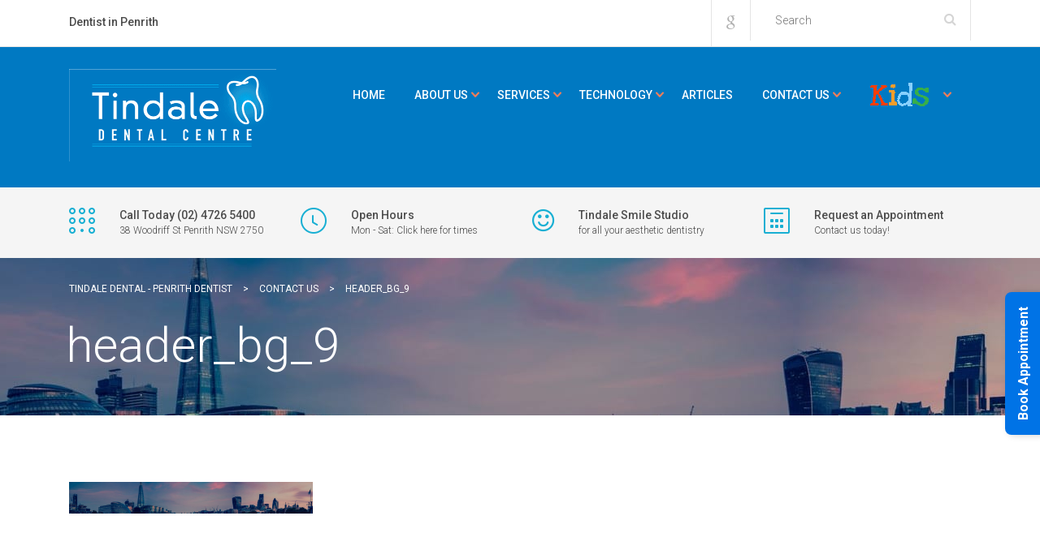

--- FILE ---
content_type: text/html; charset=UTF-8
request_url: https://www.tindaledental.com.au/contact-us/header_bg_9/
body_size: 15868
content:
<!DOCTYPE html>
<html lang="en-AU" class="no-js">
<head>
	<meta charset="UTF-8">
	<meta name="viewport" content="width=device-width, initial-scale=1">
	<link rel="profile" href="http://gmpg.org/xfn/11">
	<link rel="pingback" href="https://www.tindaledental.com.au/xmlrpc.php">
	<meta name='robots' content='index, follow, max-image-preview:large, max-snippet:-1, max-video-preview:-1' />

	<!-- This site is optimized with the Yoast SEO plugin v26.7 - https://yoast.com/wordpress/plugins/seo/ -->
	<title>header_bg_9 - Tindale Dental - Penrith Dentist</title>
	<link rel="canonical" href="https://www.tindaledental.com.au/contact-us/header_bg_9/" />
	<meta property="og:locale" content="en_US" />
	<meta property="og:type" content="article" />
	<meta property="og:title" content="header_bg_9 - Tindale Dental - Penrith Dentist" />
	<meta property="og:url" content="https://www.tindaledental.com.au/contact-us/header_bg_9/" />
	<meta property="og:site_name" content="Tindale Dental - Penrith Dentist" />
	<meta property="article:publisher" content="https://www.facebook.com/TindaleDentalCentre" />
	<meta property="og:image" content="https://www.tindaledental.com.au/contact-us/header_bg_9" />
	<meta property="og:image:width" content="1920" />
	<meta property="og:image:height" content="247" />
	<meta property="og:image:type" content="image/jpeg" />
	<meta name="twitter:card" content="summary_large_image" />
	<script type="application/ld+json" class="yoast-schema-graph">{"@context":"https://schema.org","@graph":[{"@type":"WebPage","@id":"https://www.tindaledental.com.au/contact-us/header_bg_9/","url":"https://www.tindaledental.com.au/contact-us/header_bg_9/","name":"header_bg_9 - Tindale Dental - Penrith Dentist","isPartOf":{"@id":"https://www.tindaledental.com.au/#website"},"primaryImageOfPage":{"@id":"https://www.tindaledental.com.au/contact-us/header_bg_9/#primaryimage"},"image":{"@id":"https://www.tindaledental.com.au/contact-us/header_bg_9/#primaryimage"},"thumbnailUrl":"https://www.tindaledental.com.au/wp-content/uploads/2015/09/header_bg_9.jpg","datePublished":"2015-09-17T06:01:37+00:00","breadcrumb":{"@id":"https://www.tindaledental.com.au/contact-us/header_bg_9/#breadcrumb"},"inLanguage":"en-AU","potentialAction":[{"@type":"ReadAction","target":["https://www.tindaledental.com.au/contact-us/header_bg_9/"]}]},{"@type":"ImageObject","inLanguage":"en-AU","@id":"https://www.tindaledental.com.au/contact-us/header_bg_9/#primaryimage","url":"https://www.tindaledental.com.au/wp-content/uploads/2015/09/header_bg_9.jpg","contentUrl":"https://www.tindaledental.com.au/wp-content/uploads/2015/09/header_bg_9.jpg","width":1920,"height":247,"caption":"demo"},{"@type":"BreadcrumbList","@id":"https://www.tindaledental.com.au/contact-us/header_bg_9/#breadcrumb","itemListElement":[{"@type":"ListItem","position":1,"name":"Home","item":"https://www.tindaledental.com.au/"},{"@type":"ListItem","position":2,"name":"Contact Us","item":"https://www.tindaledental.com.au/contact-us/"},{"@type":"ListItem","position":3,"name":"header_bg_9"}]},{"@type":"WebSite","@id":"https://www.tindaledental.com.au/#website","url":"https://www.tindaledental.com.au/","name":"Tindale Dental - Penrith Dentist - Dental Penrith","description":"Family Dental Centre In Penrith, NSW","potentialAction":[{"@type":"SearchAction","target":{"@type":"EntryPoint","urlTemplate":"https://www.tindaledental.com.au/?s={search_term_string}"},"query-input":{"@type":"PropertyValueSpecification","valueRequired":true,"valueName":"search_term_string"}}],"inLanguage":"en-AU"}]}</script>
	<!-- / Yoast SEO plugin. -->


<link rel='dns-prefetch' href='//fonts.googleapis.com' />
<link href='http://fonts.googleapis.com' rel='preconnect' />
<link href='//fonts.gstatic.com' crossorigin='' rel='preconnect' />
<link rel="alternate" type="application/rss+xml" title="Tindale Dental - Penrith Dentist &raquo; Feed" href="https://www.tindaledental.com.au/feed/" />
<link rel="alternate" title="oEmbed (JSON)" type="application/json+oembed" href="https://www.tindaledental.com.au/wp-json/oembed/1.0/embed?url=https%3A%2F%2Fwww.tindaledental.com.au%2Fcontact-us%2Fheader_bg_9%2F" />
<link rel="alternate" title="oEmbed (XML)" type="text/xml+oembed" href="https://www.tindaledental.com.au/wp-json/oembed/1.0/embed?url=https%3A%2F%2Fwww.tindaledental.com.au%2Fcontact-us%2Fheader_bg_9%2F&#038;format=xml" />
<style id='wp-img-auto-sizes-contain-inline-css' type='text/css'>
img:is([sizes=auto i],[sizes^="auto," i]){contain-intrinsic-size:3000px 1500px}
/*# sourceURL=wp-img-auto-sizes-contain-inline-css */
</style>
<link rel='stylesheet' id='wphb-1-css' href='https://www.tindaledental.com.au/wp-content/uploads/hummingbird-assets/dd6437a8963ea772462e3273a721cf94.css' type='text/css' media='all' />
<style id='wp-emoji-styles-inline-css' type='text/css'>

	img.wp-smiley, img.emoji {
		display: inline !important;
		border: none !important;
		box-shadow: none !important;
		height: 1em !important;
		width: 1em !important;
		margin: 0 0.07em !important;
		vertical-align: -0.1em !important;
		background: none !important;
		padding: 0 !important;
	}
/*# sourceURL=wp-emoji-styles-inline-css */
</style>
<link rel='stylesheet' id='wp-block-library-css' href='https://www.tindaledental.com.au/wp-includes/css/dist/block-library/style.min.css?ver=6.9' type='text/css' media='all' />
<style id='global-styles-inline-css' type='text/css'>
:root{--wp--preset--aspect-ratio--square: 1;--wp--preset--aspect-ratio--4-3: 4/3;--wp--preset--aspect-ratio--3-4: 3/4;--wp--preset--aspect-ratio--3-2: 3/2;--wp--preset--aspect-ratio--2-3: 2/3;--wp--preset--aspect-ratio--16-9: 16/9;--wp--preset--aspect-ratio--9-16: 9/16;--wp--preset--color--black: #000000;--wp--preset--color--cyan-bluish-gray: #abb8c3;--wp--preset--color--white: #ffffff;--wp--preset--color--pale-pink: #f78da7;--wp--preset--color--vivid-red: #cf2e2e;--wp--preset--color--luminous-vivid-orange: #ff6900;--wp--preset--color--luminous-vivid-amber: #fcb900;--wp--preset--color--light-green-cyan: #7bdcb5;--wp--preset--color--vivid-green-cyan: #00d084;--wp--preset--color--pale-cyan-blue: #8ed1fc;--wp--preset--color--vivid-cyan-blue: #0693e3;--wp--preset--color--vivid-purple: #9b51e0;--wp--preset--gradient--vivid-cyan-blue-to-vivid-purple: linear-gradient(135deg,rgb(6,147,227) 0%,rgb(155,81,224) 100%);--wp--preset--gradient--light-green-cyan-to-vivid-green-cyan: linear-gradient(135deg,rgb(122,220,180) 0%,rgb(0,208,130) 100%);--wp--preset--gradient--luminous-vivid-amber-to-luminous-vivid-orange: linear-gradient(135deg,rgb(252,185,0) 0%,rgb(255,105,0) 100%);--wp--preset--gradient--luminous-vivid-orange-to-vivid-red: linear-gradient(135deg,rgb(255,105,0) 0%,rgb(207,46,46) 100%);--wp--preset--gradient--very-light-gray-to-cyan-bluish-gray: linear-gradient(135deg,rgb(238,238,238) 0%,rgb(169,184,195) 100%);--wp--preset--gradient--cool-to-warm-spectrum: linear-gradient(135deg,rgb(74,234,220) 0%,rgb(151,120,209) 20%,rgb(207,42,186) 40%,rgb(238,44,130) 60%,rgb(251,105,98) 80%,rgb(254,248,76) 100%);--wp--preset--gradient--blush-light-purple: linear-gradient(135deg,rgb(255,206,236) 0%,rgb(152,150,240) 100%);--wp--preset--gradient--blush-bordeaux: linear-gradient(135deg,rgb(254,205,165) 0%,rgb(254,45,45) 50%,rgb(107,0,62) 100%);--wp--preset--gradient--luminous-dusk: linear-gradient(135deg,rgb(255,203,112) 0%,rgb(199,81,192) 50%,rgb(65,88,208) 100%);--wp--preset--gradient--pale-ocean: linear-gradient(135deg,rgb(255,245,203) 0%,rgb(182,227,212) 50%,rgb(51,167,181) 100%);--wp--preset--gradient--electric-grass: linear-gradient(135deg,rgb(202,248,128) 0%,rgb(113,206,126) 100%);--wp--preset--gradient--midnight: linear-gradient(135deg,rgb(2,3,129) 0%,rgb(40,116,252) 100%);--wp--preset--font-size--small: 13px;--wp--preset--font-size--medium: 20px;--wp--preset--font-size--large: 36px;--wp--preset--font-size--x-large: 42px;--wp--preset--spacing--20: 0.44rem;--wp--preset--spacing--30: 0.67rem;--wp--preset--spacing--40: 1rem;--wp--preset--spacing--50: 1.5rem;--wp--preset--spacing--60: 2.25rem;--wp--preset--spacing--70: 3.38rem;--wp--preset--spacing--80: 5.06rem;--wp--preset--shadow--natural: 6px 6px 9px rgba(0, 0, 0, 0.2);--wp--preset--shadow--deep: 12px 12px 50px rgba(0, 0, 0, 0.4);--wp--preset--shadow--sharp: 6px 6px 0px rgba(0, 0, 0, 0.2);--wp--preset--shadow--outlined: 6px 6px 0px -3px rgb(255, 255, 255), 6px 6px rgb(0, 0, 0);--wp--preset--shadow--crisp: 6px 6px 0px rgb(0, 0, 0);}:where(.is-layout-flex){gap: 0.5em;}:where(.is-layout-grid){gap: 0.5em;}body .is-layout-flex{display: flex;}.is-layout-flex{flex-wrap: wrap;align-items: center;}.is-layout-flex > :is(*, div){margin: 0;}body .is-layout-grid{display: grid;}.is-layout-grid > :is(*, div){margin: 0;}:where(.wp-block-columns.is-layout-flex){gap: 2em;}:where(.wp-block-columns.is-layout-grid){gap: 2em;}:where(.wp-block-post-template.is-layout-flex){gap: 1.25em;}:where(.wp-block-post-template.is-layout-grid){gap: 1.25em;}.has-black-color{color: var(--wp--preset--color--black) !important;}.has-cyan-bluish-gray-color{color: var(--wp--preset--color--cyan-bluish-gray) !important;}.has-white-color{color: var(--wp--preset--color--white) !important;}.has-pale-pink-color{color: var(--wp--preset--color--pale-pink) !important;}.has-vivid-red-color{color: var(--wp--preset--color--vivid-red) !important;}.has-luminous-vivid-orange-color{color: var(--wp--preset--color--luminous-vivid-orange) !important;}.has-luminous-vivid-amber-color{color: var(--wp--preset--color--luminous-vivid-amber) !important;}.has-light-green-cyan-color{color: var(--wp--preset--color--light-green-cyan) !important;}.has-vivid-green-cyan-color{color: var(--wp--preset--color--vivid-green-cyan) !important;}.has-pale-cyan-blue-color{color: var(--wp--preset--color--pale-cyan-blue) !important;}.has-vivid-cyan-blue-color{color: var(--wp--preset--color--vivid-cyan-blue) !important;}.has-vivid-purple-color{color: var(--wp--preset--color--vivid-purple) !important;}.has-black-background-color{background-color: var(--wp--preset--color--black) !important;}.has-cyan-bluish-gray-background-color{background-color: var(--wp--preset--color--cyan-bluish-gray) !important;}.has-white-background-color{background-color: var(--wp--preset--color--white) !important;}.has-pale-pink-background-color{background-color: var(--wp--preset--color--pale-pink) !important;}.has-vivid-red-background-color{background-color: var(--wp--preset--color--vivid-red) !important;}.has-luminous-vivid-orange-background-color{background-color: var(--wp--preset--color--luminous-vivid-orange) !important;}.has-luminous-vivid-amber-background-color{background-color: var(--wp--preset--color--luminous-vivid-amber) !important;}.has-light-green-cyan-background-color{background-color: var(--wp--preset--color--light-green-cyan) !important;}.has-vivid-green-cyan-background-color{background-color: var(--wp--preset--color--vivid-green-cyan) !important;}.has-pale-cyan-blue-background-color{background-color: var(--wp--preset--color--pale-cyan-blue) !important;}.has-vivid-cyan-blue-background-color{background-color: var(--wp--preset--color--vivid-cyan-blue) !important;}.has-vivid-purple-background-color{background-color: var(--wp--preset--color--vivid-purple) !important;}.has-black-border-color{border-color: var(--wp--preset--color--black) !important;}.has-cyan-bluish-gray-border-color{border-color: var(--wp--preset--color--cyan-bluish-gray) !important;}.has-white-border-color{border-color: var(--wp--preset--color--white) !important;}.has-pale-pink-border-color{border-color: var(--wp--preset--color--pale-pink) !important;}.has-vivid-red-border-color{border-color: var(--wp--preset--color--vivid-red) !important;}.has-luminous-vivid-orange-border-color{border-color: var(--wp--preset--color--luminous-vivid-orange) !important;}.has-luminous-vivid-amber-border-color{border-color: var(--wp--preset--color--luminous-vivid-amber) !important;}.has-light-green-cyan-border-color{border-color: var(--wp--preset--color--light-green-cyan) !important;}.has-vivid-green-cyan-border-color{border-color: var(--wp--preset--color--vivid-green-cyan) !important;}.has-pale-cyan-blue-border-color{border-color: var(--wp--preset--color--pale-cyan-blue) !important;}.has-vivid-cyan-blue-border-color{border-color: var(--wp--preset--color--vivid-cyan-blue) !important;}.has-vivid-purple-border-color{border-color: var(--wp--preset--color--vivid-purple) !important;}.has-vivid-cyan-blue-to-vivid-purple-gradient-background{background: var(--wp--preset--gradient--vivid-cyan-blue-to-vivid-purple) !important;}.has-light-green-cyan-to-vivid-green-cyan-gradient-background{background: var(--wp--preset--gradient--light-green-cyan-to-vivid-green-cyan) !important;}.has-luminous-vivid-amber-to-luminous-vivid-orange-gradient-background{background: var(--wp--preset--gradient--luminous-vivid-amber-to-luminous-vivid-orange) !important;}.has-luminous-vivid-orange-to-vivid-red-gradient-background{background: var(--wp--preset--gradient--luminous-vivid-orange-to-vivid-red) !important;}.has-very-light-gray-to-cyan-bluish-gray-gradient-background{background: var(--wp--preset--gradient--very-light-gray-to-cyan-bluish-gray) !important;}.has-cool-to-warm-spectrum-gradient-background{background: var(--wp--preset--gradient--cool-to-warm-spectrum) !important;}.has-blush-light-purple-gradient-background{background: var(--wp--preset--gradient--blush-light-purple) !important;}.has-blush-bordeaux-gradient-background{background: var(--wp--preset--gradient--blush-bordeaux) !important;}.has-luminous-dusk-gradient-background{background: var(--wp--preset--gradient--luminous-dusk) !important;}.has-pale-ocean-gradient-background{background: var(--wp--preset--gradient--pale-ocean) !important;}.has-electric-grass-gradient-background{background: var(--wp--preset--gradient--electric-grass) !important;}.has-midnight-gradient-background{background: var(--wp--preset--gradient--midnight) !important;}.has-small-font-size{font-size: var(--wp--preset--font-size--small) !important;}.has-medium-font-size{font-size: var(--wp--preset--font-size--medium) !important;}.has-large-font-size{font-size: var(--wp--preset--font-size--large) !important;}.has-x-large-font-size{font-size: var(--wp--preset--font-size--x-large) !important;}
/*# sourceURL=global-styles-inline-css */
</style>

<style id='classic-theme-styles-inline-css' type='text/css'>
/*! This file is auto-generated */
.wp-block-button__link{color:#fff;background-color:#32373c;border-radius:9999px;box-shadow:none;text-decoration:none;padding:calc(.667em + 2px) calc(1.333em + 2px);font-size:1.125em}.wp-block-file__button{background:#32373c;color:#fff;text-decoration:none}
/*# sourceURL=/wp-includes/css/classic-themes.min.css */
</style>
<link rel='stylesheet' id='wphb-2-css' href='https://www.tindaledental.com.au/wp-content/uploads/hummingbird-assets/a86498f2bf665322dac0238a70254178.css' type='text/css' media='all' />
<style id='wphb-2-inline-css' type='text/css'>
.title_box{ background-image: url(https://www.tindaledental.com.au/wp-content/uploads/2015/09/header_bg_9.jpg); }
/*# sourceURL=wphb-2-inline-css */
</style>
<link rel='stylesheet' id='redux-google-fonts-stm_option-css' href='https://fonts.googleapis.com/css?family=Roboto%3A100%2C300%2C400%2C500%2C700%2C900%2C100italic%2C300italic%2C400italic%2C500italic%2C700italic%2C900italic%7CPlayfair+Display%3A400%2C700%2C900%2C400italic%2C700italic%2C900italic&#038;ver=1761627519' type='text/css' media='all' />
<script type="text/javascript" src="https://www.tindaledental.com.au/wp-content/uploads/hummingbird-assets/92b4faf8c26860ee130076c70675c91b.js" id="wphb-3-js"></script>
<script type="text/javascript" id="wphb-4-js-before">
/* <![CDATA[ */
var SGPB_POPUP_PARAMS = {"popupTypeAgeRestriction":"ageRestriction","defaultThemeImages":{"1":"https:\/\/www.tindaledental.com.au\/wp-content\/plugins\/popup-builder\/public\/img\/theme_1\/close.png","2":"https:\/\/www.tindaledental.com.au\/wp-content\/plugins\/popup-builder\/public\/img\/theme_2\/close.png","3":"https:\/\/www.tindaledental.com.au\/wp-content\/plugins\/popup-builder\/public\/img\/theme_3\/close.png","5":"https:\/\/www.tindaledental.com.au\/wp-content\/plugins\/popup-builder\/public\/img\/theme_5\/close.png","6":"https:\/\/www.tindaledental.com.au\/wp-content\/plugins\/popup-builder\/public\/img\/theme_6\/close.png"},"homePageUrl":"https:\/\/www.tindaledental.com.au\/","isPreview":false,"convertedIdsReverse":[],"dontShowPopupExpireTime":365,"conditionalJsClasses":[],"disableAnalyticsGeneral":false};
var SGPB_JS_PACKAGES = {"packages":{"current":1,"free":1,"silver":2,"gold":3,"platinum":4},"extensions":{"geo-targeting":false,"advanced-closing":false}};
var SGPB_JS_PARAMS = {"ajaxUrl":"https:\/\/www.tindaledental.com.au\/wp-admin\/admin-ajax.php","nonce":"fa30c548a3"};

var sgpbPublicUrl = "https:\/\/www.tindaledental.com.au\/wp-content\/plugins\/popup-builder\/public\/";
var SGPB_JS_LOCALIZATION = {"imageSupportAlertMessage":"Only image files supported","pdfSupportAlertMessage":"Only pdf files supported","areYouSure":"Are you sure?","addButtonSpinner":"L","audioSupportAlertMessage":"Only audio files supported (e.g.: mp3, wav, m4a, ogg)","publishPopupBeforeElementor":"Please, publish the popup before starting to use Elementor with it!","publishPopupBeforeDivi":"Please, publish the popup before starting to use Divi Builder with it!","closeButtonAltText":"Close"};
//# sourceURL=wphb-4-js-before
/* ]]> */
</script>
<script type="text/javascript" src="https://www.tindaledental.com.au/wp-content/uploads/hummingbird-assets/38bf1bf1f5dc7b5613b73ac6def6ff5e.js" id="wphb-4-js"></script>
<script type="text/javascript" src="//www.tindaledental.com.au/wp-content/plugins/revslider/sr6/assets/js/rs6.min.js?ver=6.7.34" async id="revmin-js"></script>
<link rel="https://api.w.org/" href="https://www.tindaledental.com.au/wp-json/" /><link rel="alternate" title="JSON" type="application/json" href="https://www.tindaledental.com.au/wp-json/wp/v2/media/900" /><link rel="EditURI" type="application/rsd+xml" title="RSD" href="https://www.tindaledental.com.au/xmlrpc.php?rsd" />
<meta name="generator" content="WordPress 6.9" />
<link rel='shortlink' href='https://www.tindaledental.com.au/?p=900' />

<!--BEGIN: TRACKING CODE MANAGER (v2.5.0) BY INTELLYWP.COM IN HEAD//-->
<!-- Google Tag Manager -->
<script>(function(w,d,s,l,i){w[l]=w[l]||[];w[l].push({'gtm.start':
new Date().getTime(),event:'gtm.js'});var f=d.getElementsByTagName(s)[0],
j=d.createElement(s),dl=l!='dataLayer'?'&l='+l:'';j.async=true;j.src=
'https://www.googletagmanager.com/gtm.js?id='+i+dl;f.parentNode.insertBefore(j,f);
})(window,document,'script','dataLayer','GTM-KP4ZBG2W');</script>
<!-- End Google Tag Manager -->
<!--END: https://wordpress.org/plugins/tracking-code-manager IN HEAD//--><script>document.documentElement.className += " js";</script>
        <script type="text/javascript">
            var ajaxurl = 'https://www.tindaledental.com.au/wp-admin/admin-ajax.php';
            var loadTestimponalNonce = '37dc36cf1d';
        </script>
        <script>
  (function(i,s,o,g,r,a,m){i['GoogleAnalyticsObject']=r;i[r]=i[r]||function(){
  (i[r].q=i[r].q||[]).push(arguments)},i[r].l=1*new Date();a=s.createElement(o),
  m=s.getElementsByTagName(o)[0];a.async=1;a.src=g;m.parentNode.insertBefore(a,m)
  })(window,document,'script','https://www.google-analytics.com/analytics.js','ga');

  ga('create', 'UA-30790994-1', 'auto');




  ga('send', 'pageview');

</script>

<script type="text/javascript" src="//www.googleadservices.com/pagead/conversion.js">
</script>
<noscript>
<div style="display:inline;">
<img height="1" width="1" style="border-style:none;" alt="" src="//www.googleadservices.com/pagead/conversion/991496777/?label=UmI_CPqfuF8QyZTk2AM&guid=ON&script=0"/>
</div>
</noscript>

<script type="text/javascript">
(function(a,e,c,f,g,h,b,d){var k={ak:"991496777",cl:"R3OhCIvOwX0QyZTk2AM",autoreplace:"(02) 4722 6115"};a[c]=a[c]||function(){(a[c].q=a[c].q||[]).push(arguments)};a[g]||(a[g]=k.ak);b=e.createElement(h);b.async=1;b.src="//www.gstatic.com/wcm/loader.js";d=e.getElementsByTagName(h)[0];d.parentNode.insertBefore(b,d);a[f]=function(b,d,e){a[c](2,b,k,d,null,new Date,e)};a[f]()})(window,document,"_googWcmImpl","_googWcmGet","_googWcmAk","script");
</script>

<!-- Facebook Pixel Code -->
<script>
  !function(f,b,e,v,n,t,s)
  {if(f.fbq)return;n=f.fbq=function(){n.callMethod?
  n.callMethod.apply(n,arguments):n.queue.push(arguments)};
  if(!f._fbq)f._fbq=n;n.push=n;n.loaded=!0;n.version='2.0';
  n.queue=[];t=b.createElement(e);t.async=!0;
  t.src=v;s=b.getElementsByTagName(e)[0];
  s.parentNode.insertBefore(t,s)}(window, document,'script',
  'https://connect.facebook.net/en_US/fbevents.js');
  fbq('init', '1265370216969227');
  fbq('track', 'PageView');
</script>
<noscript><img height="1" width="1" style="display:none"
  src="https://www.facebook.com/tr?id=1265370216969227&ev=PageView&noscript=1"
/></noscript>
<!-- End Facebook Pixel Code -->


<!-- Global site tag (gtag.js) - Google Ads: 991496777 -->
<script async src="https://www.googletagmanager.com/gtag/js?id=AW-991496777"></script>
<script>
  window.dataLayer = window.dataLayer || [];
  function gtag(){dataLayer.push(arguments);}
  gtag('js', new Date());

  gtag('config', 'AW-991496777');
</script><meta name="generator" content="Powered by WPBakery Page Builder - drag and drop page builder for WordPress."/>
<meta name="generator" content="Powered by Slider Revolution 6.7.34 - responsive, Mobile-Friendly Slider Plugin for WordPress with comfortable drag and drop interface." />
<link rel="icon" href="https://www.tindaledental.com.au/wp-content/uploads/2015/09/cropped-favicon-32x32.png" sizes="32x32" />
<link rel="icon" href="https://www.tindaledental.com.au/wp-content/uploads/2015/09/cropped-favicon-192x192.png" sizes="192x192" />
<link rel="apple-touch-icon" href="https://www.tindaledental.com.au/wp-content/uploads/2015/09/cropped-favicon-180x180.png" />
<meta name="msapplication-TileImage" content="https://www.tindaledental.com.au/wp-content/uploads/2015/09/cropped-favicon-270x270.png" />
<script>function setREVStartSize(e){
			//window.requestAnimationFrame(function() {
				window.RSIW = window.RSIW===undefined ? window.innerWidth : window.RSIW;
				window.RSIH = window.RSIH===undefined ? window.innerHeight : window.RSIH;
				try {
					var pw = document.getElementById(e.c).parentNode.offsetWidth,
						newh;
					pw = pw===0 || isNaN(pw) || (e.l=="fullwidth" || e.layout=="fullwidth") ? window.RSIW : pw;
					e.tabw = e.tabw===undefined ? 0 : parseInt(e.tabw);
					e.thumbw = e.thumbw===undefined ? 0 : parseInt(e.thumbw);
					e.tabh = e.tabh===undefined ? 0 : parseInt(e.tabh);
					e.thumbh = e.thumbh===undefined ? 0 : parseInt(e.thumbh);
					e.tabhide = e.tabhide===undefined ? 0 : parseInt(e.tabhide);
					e.thumbhide = e.thumbhide===undefined ? 0 : parseInt(e.thumbhide);
					e.mh = e.mh===undefined || e.mh=="" || e.mh==="auto" ? 0 : parseInt(e.mh,0);
					if(e.layout==="fullscreen" || e.l==="fullscreen")
						newh = Math.max(e.mh,window.RSIH);
					else{
						e.gw = Array.isArray(e.gw) ? e.gw : [e.gw];
						for (var i in e.rl) if (e.gw[i]===undefined || e.gw[i]===0) e.gw[i] = e.gw[i-1];
						e.gh = e.el===undefined || e.el==="" || (Array.isArray(e.el) && e.el.length==0)? e.gh : e.el;
						e.gh = Array.isArray(e.gh) ? e.gh : [e.gh];
						for (var i in e.rl) if (e.gh[i]===undefined || e.gh[i]===0) e.gh[i] = e.gh[i-1];
											
						var nl = new Array(e.rl.length),
							ix = 0,
							sl;
						e.tabw = e.tabhide>=pw ? 0 : e.tabw;
						e.thumbw = e.thumbhide>=pw ? 0 : e.thumbw;
						e.tabh = e.tabhide>=pw ? 0 : e.tabh;
						e.thumbh = e.thumbhide>=pw ? 0 : e.thumbh;
						for (var i in e.rl) nl[i] = e.rl[i]<window.RSIW ? 0 : e.rl[i];
						sl = nl[0];
						for (var i in nl) if (sl>nl[i] && nl[i]>0) { sl = nl[i]; ix=i;}
						var m = pw>(e.gw[ix]+e.tabw+e.thumbw) ? 1 : (pw-(e.tabw+e.thumbw)) / (e.gw[ix]);
						newh =  (e.gh[ix] * m) + (e.tabh + e.thumbh);
					}
					var el = document.getElementById(e.c);
					if (el!==null && el) el.style.height = newh+"px";
					el = document.getElementById(e.c+"_wrapper");
					if (el!==null && el) {
						el.style.height = newh+"px";
						el.style.display = "block";
					}
				} catch(e){
					console.log("Failure at Presize of Slider:" + e)
				}
			//});
		  };</script>
<style type="text/css" title="dynamic-css" class="options-output">.top_nav .logo img, .left_nav .logo img{height:114px;width:255px;}.top_nav ul.top_nav_menu{padding-right:20px;padding-left:20px;}body.sticky_header .top_nav.affix img{height:50px;width:142px;}#footer .footer_widgets{background-color:#4C6575;}#footer .footer_widgets{color:#ffffff;}#footer .copyright{background-color:#395261;}#footer .copyright{color:#ffffff;}body, body table.booked-calendar td, body table.booked-calendar th{font-family:Roboto;color:#4c4c4c;font-size:16px;}.additional_font, blockquote{font-family:"Playfair Display";font-style:normal;}p{line-height:30px;font-size:18px;}h1,.h1{font-family:Roboto;line-height:72px;font-weight:300;font-size:60px;}h2,.h2{font-family:Roboto;line-height:60px;font-weight:300;font-size:48px;}h3,.h3{font-family:Roboto;line-height:44px;font-weight:500;font-size:36px;}h4,.h4{font-family:Roboto;line-height:30px;font-weight:500;font-size:24px;}h5,.h5{font-family:Roboto;line-height:24px;font-weight:500;font-size:18px;}h6,.h6{font-family:Roboto;line-height:20px;font-weight:500;font-size:14px;}</style><noscript><style> .wpb_animate_when_almost_visible { opacity: 1; }</style></noscript><link rel='stylesheet' id='wphb-5-css' href='https://www.tindaledental.com.au/wp-content/uploads/hummingbird-assets/ebf0cd2d8ef5085123311f47d4ef87a7.css' type='text/css' media='all' />
<style id='wphb-5-inline-css' type='text/css'>
.tp-caption a{color:##0071bb;text-shadow:none;-webkit-transition:all 0.2s ease-out;-moz-transition:all 0.2s ease-out;-o-transition:all 0.2s ease-out;-ms-transition:all 0.2s ease-out}.tp-caption a:hover{color:##0071bb}
/*# sourceURL=wphb-5-inline-css */
</style>
</head>

<body class="attachment wp-singular attachment-template-default attachmentid-900 attachment-jpeg wp-theme-dent-all wp-child-theme-dent-all-child wpb-js-composer js-comp-ver-6.6.0 vc_responsive">
<div class="main">

	
	<div class="main_wrapper">
		<div class="wrapper">
			<header id="header">
									<div class="top_bar">
						<div class="container">
							<div class="row">

								<div class="col-lg-6 col-md-5 col-sm-12 col-xs-12">
									<div class="top_bar_left">

																					<b>Dentist in Penrith</b>
										
										
									</div>
								</div>

								<div class="col-lg-6 col-md-7 col-sm-12 col-xs-12">
									<div class="top_bar_right">

										<form method="get" class="search-form" action="https://www.tindaledental.com.au/">
	<input type="search" placeholder="Search" value="" name="s"/>
	<button type="submit" class="button"><i class="stm-icon-search"></i></button>
</form>
										
																					<div class="top_bar_socials">
												<ul>
																																																																																																																																																																																																																																																																																																																																																																																																																																				<li>
																<a target="_blank" href="https://plus.google.com/109796804572701404859/about">
																	<i class="fa fa-google"></i>
																</a>
															</li>
																																																																																																																																																			</ul>
											</div>
										
									</div>
								</div>

							</div>
						</div>
					</div>
				
									<div class="mobile_search">
						<form method="get" class="search-form" action="https://www.tindaledental.com.au/">
	<input type="search" placeholder="Search" value="" name="s"/>
	<button type="submit" class="button"><i class="stm-icon-search"></i></button>
</form>					</div>
				
									<div class="top_nav">
						<div class="container">
							<div class="row">

								<div class="col-lg-3 col-md-3 col-sm-12 col-xs-12">
									<div class="logo">
										<a href="https://www.tindaledental.com.au/"><img src="https://www.tindaledental.com.au/wp-content/uploads/2016/07/Tindale-Dental-Centre.png" alt="Tindale Dental - Penrith Dentist" /></a>										<div id="menu_toggle">
											<button></button>
										</div>
									</div>
								</div>

								<div class="col-lg-9 col-md-9 col-sm-12 col-xs-12">
									<ul id="menu-primary-menu" class="top_nav_menu"><li id="menu-item-1093" class="menu-item menu-item-type-custom menu-item-object-custom menu-item-1093"><a href="/">Home</a></li>
<li id="menu-item-1312" class="menu-item menu-item-type-post_type menu-item-object-page menu-item-has-children menu-item-1312"><a href="https://www.tindaledental.com.au/penrith-dental/">About Us</a>
<ul class="sub-menu">
	<li id="menu-item-1465" class="menu-item menu-item-type-post_type menu-item-object-page menu-item-1465"><a href="https://www.tindaledental.com.au/why-choose-tindale-dental/">Why Choose Tindale Dental</a></li>
	<li id="menu-item-1316" class="menu-item menu-item-type-post_type menu-item-object-page menu-item-1316"><a href="https://www.tindaledental.com.au/our-dentists/">Our Dentists</a></li>
	<li id="menu-item-1582" class="menu-item menu-item-type-post_type menu-item-object-page menu-item-1582"><a href="https://www.tindaledental.com.au/video/">Video</a></li>
</ul>
</li>
<li id="menu-item-1289" class="menu-item menu-item-type-custom menu-item-object-custom menu-item-has-children menu-item-1289"><a href="/service">Services</a>
<ul class="sub-menu">
	<li id="menu-item-2363" class="menu-item menu-item-type-post_type menu-item-object-stm_service menu-item-2363"><a href="https://www.tindaledental.com.au/services/your-first-visit/">Your First Visit</a></li>
	<li id="menu-item-12613" class="menu-item menu-item-type-post_type menu-item-object-page menu-item-12613"><a href="https://www.tindaledental.com.au/cosmetic-dentistry/">Cosmetic Dentistry</a></li>
	<li id="menu-item-12375" class="menu-item menu-item-type-post_type menu-item-object-page menu-item-12375"><a href="https://www.tindaledental.com.au/invisalign-aligners/">Invisalign Aligners</a></li>
	<li id="menu-item-2373" class="menu-item menu-item-type-post_type menu-item-object-stm_service menu-item-2373"><a href="https://www.tindaledental.com.au/services/tooth-whitening/">Tooth Whitening</a></li>
	<li id="menu-item-12374" class="menu-item menu-item-type-post_type menu-item-object-page menu-item-12374"><a href="https://www.tindaledental.com.au/dental-implants/">Dental Implants</a></li>
	<li id="menu-item-12706" class="menu-item menu-item-type-post_type menu-item-object-stm_service menu-item-12706"><a href="https://www.tindaledental.com.au/services/porcelain-veneers/">Porcelain Veneers</a></li>
	<li id="menu-item-2072" class="menu-item menu-item-type-post_type menu-item-object-page menu-item-2072"><a href="https://www.tindaledental.com.au/sleep-apnoea/">Sleep Apnoea</a></li>
	<li id="menu-item-2365" class="menu-item menu-item-type-post_type menu-item-object-stm_service menu-item-2365"><a href="https://www.tindaledental.com.au/services/sleep-dentistry-iv-sedation/">Sleep Dentistry – IV Sedation</a></li>
	<li id="menu-item-2366" class="menu-item menu-item-type-post_type menu-item-object-stm_service menu-item-2366"><a href="https://www.tindaledental.com.au/services/oral-surgery/">Oral Surgery</a></li>
	<li id="menu-item-2367" class="menu-item menu-item-type-post_type menu-item-object-stm_service menu-item-2367"><a href="https://www.tindaledental.com.au/services/root-canal-treatment/">Root Canal Treatment</a></li>
	<li id="menu-item-2368" class="menu-item menu-item-type-post_type menu-item-object-stm_service menu-item-2368"><a href="https://www.tindaledental.com.au/services/comprehensive-care/">Comprehensive Care</a></li>
	<li id="menu-item-2369" class="menu-item menu-item-type-post_type menu-item-object-stm_service menu-item-2369"><a href="https://www.tindaledental.com.au/services/dental-hygiene-and-gum-disease/">Dental Hygiene and Gum Disease</a></li>
	<li id="menu-item-2370" class="menu-item menu-item-type-post_type menu-item-object-stm_service menu-item-2370"><a href="https://www.tindaledental.com.au/services/restorative-dentistry/">Restorative Dentistry</a></li>
	<li id="menu-item-2364" class="menu-item menu-item-type-post_type menu-item-object-stm_service menu-item-2364"><a href="https://www.tindaledental.com.au/services/childrens-dentistry/">Children’s Dentistry</a></li>
</ul>
</li>
<li id="menu-item-1508" class="menu-item menu-item-type-post_type menu-item-object-page menu-item-has-children menu-item-1508"><a href="https://www.tindaledental.com.au/technology/">Technology</a>
<ul class="sub-menu">
	<li id="menu-item-2375" class="menu-item menu-item-type-custom menu-item-object-custom menu-item-2375"><a href="http://www.tindaledental.com.au/technology/#digital-impressions">Digital Impressions</a></li>
	<li id="menu-item-2379" class="menu-item menu-item-type-custom menu-item-object-custom menu-item-2379"><a href="http://www.tindaledental.com.au/technology/#diagnocam">DIAGNOcam</a></li>
	<li id="menu-item-2380" class="menu-item menu-item-type-custom menu-item-object-custom menu-item-2380"><a href="http://www.tindaledental.com.au/technology/#digital-xray">Digital Dental Xrays</a></li>
	<li id="menu-item-9693" class="menu-item menu-item-type-post_type menu-item-object-page menu-item-9693"><a href="https://www.tindaledental.com.au/technology/guided-biofilm-therapy/">Guided Biofilm Therapy</a></li>
</ul>
</li>
<li id="menu-item-1285" class="menu-item menu-item-type-custom menu-item-object-custom menu-item-1285"><a href="/penrith-dental-care/?layout=grid&#038;nav=load_more">Articles</a></li>
<li id="menu-item-1321" class="menu-item menu-item-type-post_type menu-item-object-page menu-item-has-children menu-item-1321"><a href="https://www.tindaledental.com.au/contact-us/">Contact Us</a>
<ul class="sub-menu">
	<li id="menu-item-2386" class="menu-item menu-item-type-post_type menu-item-object-page menu-item-2386"><a href="https://www.tindaledental.com.au/contact-us/">Practice Info</a></li>
	<li id="menu-item-1617" class="menu-item menu-item-type-post_type menu-item-object-page menu-item-1617"><a href="https://www.tindaledental.com.au/forms/">Forms</a></li>
</ul>
</li>
<li id="menu-item-1730" class="menu-item menu-item-type-post_type menu-item-object-page menu-item-has-children menu-item-1730"><a href="https://www.tindaledental.com.au/kids-corner-home/">Kids Corner</a>
<ul class="sub-menu">
	<li id="menu-item-1733" class="menu-item menu-item-type-post_type menu-item-object-page menu-item-1733"><a href="https://www.tindaledental.com.au/kids-corner-home/">Kids Corner</a></li>
	<li id="menu-item-1732" class="menu-item menu-item-type-post_type menu-item-object-page menu-item-1732"><a href="https://www.tindaledental.com.au/kids-corner-cleaning-chart/">Cleaning Chart</a></li>
	<li id="menu-item-1731" class="menu-item menu-item-type-post_type menu-item-object-page menu-item-1731"><a href="https://www.tindaledental.com.au/kids-corner-colouring-competition/">Colouring Competition</a></li>
	<li id="menu-item-1734" class="menu-item menu-item-type-custom menu-item-object-custom menu-item-1734"><a href="http://www.tindaledental.com.au/service/childrens-dentistry/">Children&#8217;s Teeth</a></li>
</ul>
</li>
</ul>								</div>

							</div>
						</div>
						<div class="mobile_menu">
							<ul id="menu-primary-menu-1" class="top_mobile_menu"><li class="menu-item menu-item-type-custom menu-item-object-custom menu-item-1093"><a href="/">Home</a></li>
<li class="menu-item menu-item-type-post_type menu-item-object-page menu-item-has-children menu-item-1312"><a href="https://www.tindaledental.com.au/penrith-dental/">About Us</a>
<ul class="sub-menu">
	<li class="menu-item menu-item-type-post_type menu-item-object-page menu-item-1465"><a href="https://www.tindaledental.com.au/why-choose-tindale-dental/">Why Choose Tindale Dental</a></li>
	<li class="menu-item menu-item-type-post_type menu-item-object-page menu-item-1316"><a href="https://www.tindaledental.com.au/our-dentists/">Our Dentists</a></li>
	<li class="menu-item menu-item-type-post_type menu-item-object-page menu-item-1582"><a href="https://www.tindaledental.com.au/video/">Video</a></li>
</ul>
</li>
<li class="menu-item menu-item-type-custom menu-item-object-custom menu-item-has-children menu-item-1289"><a href="/service">Services</a>
<ul class="sub-menu">
	<li class="menu-item menu-item-type-post_type menu-item-object-stm_service menu-item-2363"><a href="https://www.tindaledental.com.au/services/your-first-visit/">Your First Visit</a></li>
	<li class="menu-item menu-item-type-post_type menu-item-object-page menu-item-12613"><a href="https://www.tindaledental.com.au/cosmetic-dentistry/">Cosmetic Dentistry</a></li>
	<li class="menu-item menu-item-type-post_type menu-item-object-page menu-item-12375"><a href="https://www.tindaledental.com.au/invisalign-aligners/">Invisalign Aligners</a></li>
	<li class="menu-item menu-item-type-post_type menu-item-object-stm_service menu-item-2373"><a href="https://www.tindaledental.com.au/services/tooth-whitening/">Tooth Whitening</a></li>
	<li class="menu-item menu-item-type-post_type menu-item-object-page menu-item-12374"><a href="https://www.tindaledental.com.au/dental-implants/">Dental Implants</a></li>
	<li class="menu-item menu-item-type-post_type menu-item-object-stm_service menu-item-12706"><a href="https://www.tindaledental.com.au/services/porcelain-veneers/">Porcelain Veneers</a></li>
	<li class="menu-item menu-item-type-post_type menu-item-object-page menu-item-2072"><a href="https://www.tindaledental.com.au/sleep-apnoea/">Sleep Apnoea</a></li>
	<li class="menu-item menu-item-type-post_type menu-item-object-stm_service menu-item-2365"><a href="https://www.tindaledental.com.au/services/sleep-dentistry-iv-sedation/">Sleep Dentistry – IV Sedation</a></li>
	<li class="menu-item menu-item-type-post_type menu-item-object-stm_service menu-item-2366"><a href="https://www.tindaledental.com.au/services/oral-surgery/">Oral Surgery</a></li>
	<li class="menu-item menu-item-type-post_type menu-item-object-stm_service menu-item-2367"><a href="https://www.tindaledental.com.au/services/root-canal-treatment/">Root Canal Treatment</a></li>
	<li class="menu-item menu-item-type-post_type menu-item-object-stm_service menu-item-2368"><a href="https://www.tindaledental.com.au/services/comprehensive-care/">Comprehensive Care</a></li>
	<li class="menu-item menu-item-type-post_type menu-item-object-stm_service menu-item-2369"><a href="https://www.tindaledental.com.au/services/dental-hygiene-and-gum-disease/">Dental Hygiene and Gum Disease</a></li>
	<li class="menu-item menu-item-type-post_type menu-item-object-stm_service menu-item-2370"><a href="https://www.tindaledental.com.au/services/restorative-dentistry/">Restorative Dentistry</a></li>
	<li class="menu-item menu-item-type-post_type menu-item-object-stm_service menu-item-2364"><a href="https://www.tindaledental.com.au/services/childrens-dentistry/">Children’s Dentistry</a></li>
</ul>
</li>
<li class="menu-item menu-item-type-post_type menu-item-object-page menu-item-has-children menu-item-1508"><a href="https://www.tindaledental.com.au/technology/">Technology</a>
<ul class="sub-menu">
	<li class="menu-item menu-item-type-custom menu-item-object-custom menu-item-2375"><a href="http://www.tindaledental.com.au/technology/#digital-impressions">Digital Impressions</a></li>
	<li class="menu-item menu-item-type-custom menu-item-object-custom menu-item-2379"><a href="http://www.tindaledental.com.au/technology/#diagnocam">DIAGNOcam</a></li>
	<li class="menu-item menu-item-type-custom menu-item-object-custom menu-item-2380"><a href="http://www.tindaledental.com.au/technology/#digital-xray">Digital Dental Xrays</a></li>
	<li class="menu-item menu-item-type-post_type menu-item-object-page menu-item-9693"><a href="https://www.tindaledental.com.au/technology/guided-biofilm-therapy/">Guided Biofilm Therapy</a></li>
</ul>
</li>
<li class="menu-item menu-item-type-custom menu-item-object-custom menu-item-1285"><a href="/penrith-dental-care/?layout=grid&#038;nav=load_more">Articles</a></li>
<li class="menu-item menu-item-type-post_type menu-item-object-page menu-item-has-children menu-item-1321"><a href="https://www.tindaledental.com.au/contact-us/">Contact Us</a>
<ul class="sub-menu">
	<li class="menu-item menu-item-type-post_type menu-item-object-page menu-item-2386"><a href="https://www.tindaledental.com.au/contact-us/">Practice Info</a></li>
	<li class="menu-item menu-item-type-post_type menu-item-object-page menu-item-1617"><a href="https://www.tindaledental.com.au/forms/">Forms</a></li>
</ul>
</li>
<li class="menu-item menu-item-type-post_type menu-item-object-page menu-item-has-children menu-item-1730"><a href="https://www.tindaledental.com.au/kids-corner-home/">Kids Corner</a>
<ul class="sub-menu">
	<li class="menu-item menu-item-type-post_type menu-item-object-page menu-item-1733"><a href="https://www.tindaledental.com.au/kids-corner-home/">Kids Corner</a></li>
	<li class="menu-item menu-item-type-post_type menu-item-object-page menu-item-1732"><a href="https://www.tindaledental.com.au/kids-corner-cleaning-chart/">Cleaning Chart</a></li>
	<li class="menu-item menu-item-type-post_type menu-item-object-page menu-item-1731"><a href="https://www.tindaledental.com.au/kids-corner-colouring-competition/">Colouring Competition</a></li>
	<li class="menu-item menu-item-type-custom menu-item-object-custom menu-item-1734"><a href="http://www.tindaledental.com.au/service/childrens-dentistry/">Children&#8217;s Teeth</a></li>
</ul>
</li>
</ul>						</div>
					</div>
								
									<div class="top_info_boxes">
						<div class="container">
							<div class="row">

								<div class="col-lg-3 col-md-3 col-sm-6 col-xs-12">
	<div class="top_info_box">
					<div class="icon"><i class="stm-icon-roundels"></i></div>
				<div class="text">
							<strong>Call Today (02) 4726 5400</strong>
										<span>38 Woodriff St Penrith NSW 2750</span>
					</div>
			</div>
</div>

<div class="col-lg-3 col-md-3 col-sm-6 col-xs-12">
	<div class="top_info_box">
					<div class="icon"><i class="stm-icon-clock"></i></div>
				<div class="text">
							<strong>Open Hours</strong>
										<span>Mon - Sat: Click here for times</span>
					</div>
					<a href="/contact-us/" class="link"></a>
			</div>
</div>

<!-- New 4th box -->
<div class="col-lg-3 col-md-3 col-sm-6 col-xs-12">
	<div class="top_info_box">
		<div class="icon"><i class="fa fa-smile-o"></i></div>
		<div class="text">
			<strong>Tindale Smile Studio</strong>
			<span>for all your aesthetic dentistry</span>
		</div>
		<a href="https://tindalesmilestudio.com.au/" class="link" target="_blank" rel="noopener"></a>
	</div>
</div>

<div class="col-lg-3 col-md-3 col-sm-6 col-xs-12">
	<div class="top_info_box">
					<div class="icon"><i class="stm-icon-calculator"></i></div>
				<div class="text">
							<strong>Request an Appointment</strong>
										<span>Contact us today!</span>
					</div>
					<a href="https://tindaledental.portal.dental/" class="link"></a>
			</div>
</div>



							</div>
						</div>
					</div>
				
			</header>
			<section id="content">
<div class="content_wrapper">
	
	<div class="title_box">
		<div class="container">
								<div class="breadcrumbs">
						<span property="itemListElement" typeof="ListItem"><a property="item" typeof="WebPage" title="Go to Tindale Dental - Penrith Dentist." href="https://www.tindaledental.com.au" class="home" ><span property="name">Tindale Dental - Penrith Dentist</span></a><meta property="position" content="1"></span> &gt; <span property="itemListElement" typeof="ListItem"><a property="item" typeof="WebPage" title="Go to Contact Us." href="https://www.tindaledental.com.au/contact-us/" class="post post-page" ><span property="name">Contact Us</span></a><meta property="position" content="2"></span> &gt; <span property="itemListElement" typeof="ListItem"><span property="name" class="post post-attachment current-item">header_bg_9</span><meta property="url" content="https://www.tindaledental.com.au/contact-us/header_bg_9/"><meta property="position" content="3"></span>					</div>
							<div class="title_wr">
				<h1>header_bg_9</h1>
							</div>
		</div>
		<!--.container-->
	</div>

<article id="post-900" class="post-900 attachment type-attachment status-inherit hentry">

	<div class="container">
					<div class="wpb_text_column">
				<br><p class="attachment"><a href='https://www.tindaledental.com.au/wp-content/uploads/2015/09/header_bg_9.jpg'><img decoding="async" width="300" height="39" src="https://www.tindaledental.com.au/wp-content/uploads/2015/09/header_bg_9-300x39.jpg" class="attachment-medium size-medium" alt="demo" srcset="https://www.tindaledental.com.au/wp-content/uploads/2015/09/header_bg_9-300x39.jpg 300w, https://www.tindaledental.com.au/wp-content/uploads/2015/09/header_bg_9-768x99.jpg 768w, https://www.tindaledental.com.au/wp-content/uploads/2015/09/header_bg_9-1024x132.jpg 1024w, https://www.tindaledental.com.au/wp-content/uploads/2015/09/header_bg_9.jpg 1920w" sizes="(max-width: 300px) 100vw, 300px" /></a></p>
<br>			</div>
							</div>
	<!--.container-->

</article> <!-- #post-## --></div>

</section> <!--#content-->
<footer id="footer">
			<div class="footer_widgets">
			<div class="container">
				<div class="row">
											<div class="col-lg-12 col-md-12 col-sm-6 col-xs-12">
							<aside id="custom_html-2" class="widget_text widget widget_custom_html footer_widget"><div class="textwidget custom-html-widget"><p style="text-align:center; font-size:18px;">
Any surgical or invasive procedure carries risks. Before proceeding, you should seek a second opinion from an appropriately qualified health practitioner.
</p></div></aside>						</div>
									</div>
			</div>
		</div>
				<div class="copyright">
			<div class="container">
				Copyright &copy; 2016 Tindale Dental. website by <a target="_blank" href="http://www.cloudulous.com/">Cloudulous</a>			</div>
		</div>
	</footer>
</div> <!--.wrapper-->
</div> <!--.main_wrapper-->
</div> <!--.main-->
<script>
				( function() {
					const style = document.createElement( 'style' );
					style.appendChild( document.createTextNode( '#frm_field_94_container {visibility:hidden;overflow:hidden;width:0;height:0;position:absolute;}' ) );
					document.head.appendChild( style );
					document.currentScript?.remove();
				} )();
			</script>
		<script>
			window.RS_MODULES = window.RS_MODULES || {};
			window.RS_MODULES.modules = window.RS_MODULES.modules || {};
			window.RS_MODULES.waiting = window.RS_MODULES.waiting || [];
			window.RS_MODULES.defered = false;
			window.RS_MODULES.moduleWaiting = window.RS_MODULES.moduleWaiting || {};
			window.RS_MODULES.type = 'compiled';
		</script>
		<script type="speculationrules">
{"prefetch":[{"source":"document","where":{"and":[{"href_matches":"/*"},{"not":{"href_matches":["/wp-*.php","/wp-admin/*","/wp-content/uploads/*","/wp-content/*","/wp-content/plugins/*","/wp-content/themes/dent-all-child/*","/wp-content/themes/dent-all/*","/*\\?(.+)"]}},{"not":{"selector_matches":"a[rel~=\"nofollow\"]"}},{"not":{"selector_matches":".no-prefetch, .no-prefetch a"}}]},"eagerness":"conservative"}]}
</script>

<!--BEGIN: TRACKING CODE MANAGER (v2.5.0) BY INTELLYWP.COM IN FOOTER//-->
<!-- Google Tag Manager (noscript) -->
<noscript><iframe src="https://www.googletagmanager.com/ns.html?id=GTM-KP4ZBG2W" height="0" width="0"></iframe></noscript>
<!-- End Google Tag Manager (noscript) -->
<!--END: https://wordpress.org/plugins/tracking-code-manager IN FOOTER//-->    <!-- Floating Book Appointment Button -->
    <a href="#" class="sg-popup-id-11828">Book Appointment</a>

    <style>
    .sg-popup-id-11828 {
      position: fixed;
      right: 20px;
      top: 50%;
      transform: translateY(-50%) rotate(-90deg);
      transform-origin: right center;
      background-color: #0073e6;
      color: white;
      padding: 12px 18px;
      border-radius: 8px 8px 0 0;
      box-shadow: 0 4px 10px rgba(0,0,0,0.2);
      text-decoration: none;
      font-weight: bold;
      z-index: 9999;
      transition: background-color 0.3s ease;
      display: inline-block;
    }
    .sg-popup-id-11828:hover {
      background-color: #005bb5;
		color: black;
    }
    </style>
    <div class="sgpb-main-popup-data-container-11828" style="position:fixed;opacity: 0;filter: opacity(0%);transform: scale(0);">
							<div class="sg-popup-builder-content 188" id="sg-popup-content-wrapper-11828" data-id="11828" data-events="[{&quot;param&quot;:&quot;click&quot;,&quot;operator&quot;:&quot;defaultClickClassName&quot;,&quot;value&quot;:&quot;sg-popup-id-11828&quot;,&quot;hiddenOption&quot;:[]}]" data-options="[base64]">
								<div class="sgpb-popup-builder-content-11828 sgpb-popup-builder-content-html"><div class="sgpb-main-html-content-wrapper"><p><div class="frm_forms  with_frm_style frm_style_appointment" id="frm_form_8_container" data-token="4d359f6ffc32b0a2b77e67adca751c89">
<form enctype="multipart/form-data" method="post" class="frm-show-form  frm_pro_form " id="form_apointment-popup" data-token="4d359f6ffc32b0a2b77e67adca751c89">
<div class="frm_form_fields ">
<fieldset>
<legend class="frm_screen_reader">Appointment Request Popup</legend>

<div class="frm_fields_container">
<input type="hidden" name="frm_action" value="create" />
<input type="hidden" name="form_id" value="8" />
<input type="hidden" name="frm_hide_fields_8" id="frm_hide_fields_8" value="" />
<input type="hidden" name="form_key" value="apointment-popup" />
<input type="hidden" name="item_meta[0]" value="" />
<input type="hidden" id="frm_submit_entry_8" name="frm_submit_entry_8" value="6a1dd348a8" /><input type="hidden" name="_wp_http_referer" value="/contact-us/header_bg_9/" /><div id="frm_field_82_container" class="frm_form_field form-field  frm_required_field frm_top_container frm6 frm_first">
	<label for="field_qh4icy" id="field_qh4icy_label" class="frm_primary_label">Name
		<span class="frm_required" aria-hidden="true">*</span>
	</label>
	<input  type="text" id="field_qh4icy" name="item_meta[82]" value=""  data-reqmsg="Name cannot be blank." aria-required="true" data-invmsg="Name is invalid" aria-invalid="false"   aria-describedby="frm_desc_field_qh4icy" />
	<div class="frm_description" id="frm_desc_field_qh4icy">First</div>
	
</div>
<div id="frm_field_83_container" class="frm_form_field form-field  frm_required_field frm_hidden_container frm6">
	<label for="field_ocfup1" id="field_ocfup1_label" class="frm_primary_label">Last
		<span class="frm_required" aria-hidden="true">*</span>
	</label>
	<input  type="text" id="field_ocfup1" name="item_meta[83]" value=""  data-reqmsg="Last cannot be blank." aria-required="true" data-invmsg="Last is invalid" aria-invalid="false"   aria-describedby="frm_desc_field_ocfup1" />
	<div class="frm_description" id="frm_desc_field_ocfup1">Last</div>
	
</div>
<div id="frm_field_84_container" class="frm_form_field form-field  frm_required_field frm_top_container frm6 frm_first">
	<label for="field_5geae2" id="field_5geae2_label" class="frm_primary_label">Phone
		<span class="frm_required" aria-hidden="true">*</span>
	</label>
	<input type="tel" id="field_5geae2" name="item_meta[84]" value=""  data-reqmsg="Phone cannot be blank." aria-required="true" data-invmsg="Phone is invalid" aria-invalid="false" pattern="((\+\d{1,3}(-|.| )?\(?\d\)?(-| |.)?\d{1,5})|(\(?\d{2,6}\)?))(-|.| )?(\d{3,4})(-|.| )?(\d{4})(( x| ext)\d{1,5}){0,1}$"  />
	
	
</div>
<div id="frm_field_85_container" class="frm_form_field form-field  frm_required_field frm_top_container frm6">
	<label for="field_29yf4d" id="field_29yf4d_label" class="frm_primary_label">Email
		<span class="frm_required" aria-hidden="true">*</span>
	</label>
	<input type="email" id="field_29yf4d" name="item_meta[85]" value=""  data-reqmsg="Email cannot be blank." aria-required="true" data-invmsg="Please enter a valid email address" aria-invalid="false"  />
	
	
</div>
<div id="frm_field_86_container" class="frm_form_field form-field  frm_top_container frm6 frm_first">
	<label for="field_gno2y2" id="field_gno2y2_label" class="frm_primary_label">Date
		<span class="frm_required" aria-hidden="true"></span>
	</label>
	<input type="text" id="field_gno2y2" name="item_meta[86]" value=""  maxlength="10" data-invmsg="Date is invalid" class="frm_date" aria-invalid="false"  />
	
	
</div>
<div id="frm_field_87_container" class="frm_form_field form-field  frm_required_field frm_top_container frm6 horizontal_radio">
	<div  id="field_x40852_label" class="frm_primary_label">Time
		<span class="frm_required" aria-hidden="true">*</span>
	</div>
	<div class="frm_opt_container" aria-labelledby="field_x40852_label" role="radiogroup" aria-required="true">		<div class="frm_radio" id="frm_radio_87-0">			<label  for="field_x40852-0">
					<input type="radio" name="item_meta[87]" id="field_x40852-0" value="AM"
		   data-reqmsg="Time cannot be blank." data-invmsg="Time is invalid"  /> AM</label></div>
		<div class="frm_radio" id="frm_radio_87-1">			<label  for="field_x40852-1">
					<input type="radio" name="item_meta[87]" id="field_x40852-1" value="PM"
		   data-reqmsg="Time cannot be blank." data-invmsg="Time is invalid"  /> PM</label></div>
</div>
	
	
</div>
<div id="frm_field_90_container" class="frm_form_field form-field  frm_required_field frm_top_container frm_full">
	<label for="field_9jv0r1" id="field_9jv0r1_label" class="frm_primary_label">Message
		<span class="frm_required" aria-hidden="true">*</span>
	</label>
	<textarea name="item_meta[90]" id="field_9jv0r1" rows="5"  data-reqmsg="Message cannot be blank." aria-required="true" data-invmsg="Message is invalid" aria-invalid="false"  ></textarea>
	
	
</div>
<div id="frm_field_92_container" class="frm_form_field form-field  frm12">
	<div class="frm_submit">

<button class="frm_button_submit frm_final_submit" type="submit"   formnovalidate="formnovalidate">Request Appointment</button>

</div>
</div>
	<input type="hidden" name="item_key" value="" />
			<div id="frm_field_94_container">
			<label for="field_4y2qy" >
				If you are human, leave this field blank.			</label>
			<input  id="field_4y2qy" type="text" class="frm_form_field form-field frm_verify" name="item_meta[94]" value=""  />
		</div>
		<input name="frm_state" type="hidden" value="4tgMmoDgOL+GzZAvd52Iw2Rc0ergZ17UjsGuaXRTvCvWmHKC+bWF4UQohhmd19j+" /></div>
</fieldset>
</div>

</form>
</div>
</p>
<style></style></div></div>
							</div>
						  </div><script type="text/javascript" src="https://www.tindaledental.com.au/wp-content/themes/dent-all/assets/js/bootstrap.min.js?ver=1.0" id="stm_bootstrap.min.js-js"></script>
<script type="text/javascript" src="https://www.tindaledental.com.au/wp-includes/js/jquery/ui/core.min.js?ver=1.13.3" id="jquery-ui-core-js"></script>
<script type="text/javascript" src="https://www.tindaledental.com.au/wp-content/uploads/hummingbird-assets/e1b6ae8aa82f04e42a8db96dea4a2535.js" id="wphb-6-js"></script>
<script type="text/javascript" id="wphb-6-js-after">
/* <![CDATA[ */
jQuery(function(jQuery){jQuery.datepicker.setDefaults({"closeText":"Close","currentText":"Today","monthNames":["January","February","March","April","May","June","July","August","September","October","November","December"],"monthNamesShort":["Jan","Feb","Mar","Apr","May","Jun","Jul","Aug","Sep","Oct","Nov","Dec"],"nextText":"Next","prevText":"Previous","dayNames":["Sunday","Monday","Tuesday","Wednesday","Thursday","Friday","Saturday"],"dayNamesShort":["Sun","Mon","Tue","Wed","Thu","Fri","Sat"],"dayNamesMin":["S","M","T","W","T","F","S"],"dateFormat":"MM d, yy","firstDay":1,"isRTL":false});});
//# sourceURL=wphb-6-js-after
/* ]]> */
</script>
<script type="text/javascript" src="https://www.tindaledental.com.au/wp-content/uploads/hummingbird-assets/8706a5fa22b3d4474456686f7227c980.js" id="wphb-7-js"></script>
<script type="text/javascript" id="formidable-js-extra">
/* <![CDATA[ */
var frm_js = {"ajax_url":"https://www.tindaledental.com.au/wp-admin/admin-ajax.php","images_url":"https://www.tindaledental.com.au/wp-content/plugins/formidable/images","loading":"Loading\u2026","remove":"Remove","offset":"4","nonce":"c88351b1ca","id":"ID","no_results":"No results match","file_spam":"That file looks like Spam.","calc_error":"There is an error in the calculation in the field with key","empty_fields":"Please complete the preceding required fields before uploading a file.","focus_first_error":"1","include_alert_role":"1","include_resend_email":""};
var frm_password_checks = {"eight-char":{"label":"Eight characters minimum","regex":"/^.{8,}$/","message":"Passwords require at least 8 characters"},"lowercase":{"label":"One lowercase letter","regex":"#[a-z]+#","message":"Passwords must include at least one lowercase letter"},"uppercase":{"label":"One uppercase letter","regex":"#[A-Z]+#","message":"Passwords must include at least one uppercase letter"},"number":{"label":"One number","regex":"#[0-9]+#","message":"Passwords must include at least one number"},"special-char":{"label":"One special character","regex":"/(?=.*[^a-zA-Z0-9])/","message":"Password is invalid"}};
var frmCheckboxI18n = {"errorMsg":{"min_selections":"This field requires a minimum of %1$d selected options but only %2$d were submitted."}};
//# sourceURL=formidable-js-extra
/* ]]> */
</script>
<script type="text/javascript" src="https://www.tindaledental.com.au/wp-content/plugins/formidable-pro/js/frm.min.js?ver=6.26.2-6.26.1-jquery" id="formidable-js"></script>
<script type="text/javascript" id="formidable-js-after">
/* <![CDATA[ */
window.frm_js.repeaterRowDeleteConfirmation = "Are you sure you want to delete this row?";
window.frm_js.datepickerLibrary = "default";
//# sourceURL=formidable-js-after
/* ]]> */
</script>
<script id="wp-emoji-settings" type="application/json">
{"baseUrl":"https://s.w.org/images/core/emoji/17.0.2/72x72/","ext":".png","svgUrl":"https://s.w.org/images/core/emoji/17.0.2/svg/","svgExt":".svg","source":{"concatemoji":"https://www.tindaledental.com.au/wp-includes/js/wp-emoji-release.min.js?ver=6.9"}}
</script>
<script type="module">
/* <![CDATA[ */
/*! This file is auto-generated */
const a=JSON.parse(document.getElementById("wp-emoji-settings").textContent),o=(window._wpemojiSettings=a,"wpEmojiSettingsSupports"),s=["flag","emoji"];function i(e){try{var t={supportTests:e,timestamp:(new Date).valueOf()};sessionStorage.setItem(o,JSON.stringify(t))}catch(e){}}function c(e,t,n){e.clearRect(0,0,e.canvas.width,e.canvas.height),e.fillText(t,0,0);t=new Uint32Array(e.getImageData(0,0,e.canvas.width,e.canvas.height).data);e.clearRect(0,0,e.canvas.width,e.canvas.height),e.fillText(n,0,0);const a=new Uint32Array(e.getImageData(0,0,e.canvas.width,e.canvas.height).data);return t.every((e,t)=>e===a[t])}function p(e,t){e.clearRect(0,0,e.canvas.width,e.canvas.height),e.fillText(t,0,0);var n=e.getImageData(16,16,1,1);for(let e=0;e<n.data.length;e++)if(0!==n.data[e])return!1;return!0}function u(e,t,n,a){switch(t){case"flag":return n(e,"\ud83c\udff3\ufe0f\u200d\u26a7\ufe0f","\ud83c\udff3\ufe0f\u200b\u26a7\ufe0f")?!1:!n(e,"\ud83c\udde8\ud83c\uddf6","\ud83c\udde8\u200b\ud83c\uddf6")&&!n(e,"\ud83c\udff4\udb40\udc67\udb40\udc62\udb40\udc65\udb40\udc6e\udb40\udc67\udb40\udc7f","\ud83c\udff4\u200b\udb40\udc67\u200b\udb40\udc62\u200b\udb40\udc65\u200b\udb40\udc6e\u200b\udb40\udc67\u200b\udb40\udc7f");case"emoji":return!a(e,"\ud83e\u1fac8")}return!1}function f(e,t,n,a){let r;const o=(r="undefined"!=typeof WorkerGlobalScope&&self instanceof WorkerGlobalScope?new OffscreenCanvas(300,150):document.createElement("canvas")).getContext("2d",{willReadFrequently:!0}),s=(o.textBaseline="top",o.font="600 32px Arial",{});return e.forEach(e=>{s[e]=t(o,e,n,a)}),s}function r(e){var t=document.createElement("script");t.src=e,t.defer=!0,document.head.appendChild(t)}a.supports={everything:!0,everythingExceptFlag:!0},new Promise(t=>{let n=function(){try{var e=JSON.parse(sessionStorage.getItem(o));if("object"==typeof e&&"number"==typeof e.timestamp&&(new Date).valueOf()<e.timestamp+604800&&"object"==typeof e.supportTests)return e.supportTests}catch(e){}return null}();if(!n){if("undefined"!=typeof Worker&&"undefined"!=typeof OffscreenCanvas&&"undefined"!=typeof URL&&URL.createObjectURL&&"undefined"!=typeof Blob)try{var e="postMessage("+f.toString()+"("+[JSON.stringify(s),u.toString(),c.toString(),p.toString()].join(",")+"));",a=new Blob([e],{type:"text/javascript"});const r=new Worker(URL.createObjectURL(a),{name:"wpTestEmojiSupports"});return void(r.onmessage=e=>{i(n=e.data),r.terminate(),t(n)})}catch(e){}i(n=f(s,u,c,p))}t(n)}).then(e=>{for(const n in e)a.supports[n]=e[n],a.supports.everything=a.supports.everything&&a.supports[n],"flag"!==n&&(a.supports.everythingExceptFlag=a.supports.everythingExceptFlag&&a.supports[n]);var t;a.supports.everythingExceptFlag=a.supports.everythingExceptFlag&&!a.supports.flag,a.supports.everything||((t=a.source||{}).concatemoji?r(t.concatemoji):t.wpemoji&&t.twemoji&&(r(t.twemoji),r(t.wpemoji)))});
//# sourceURL=https://www.tindaledental.com.au/wp-includes/js/wp-emoji-loader.min.js
/* ]]> */
</script>
<script>
/*<![CDATA[*/
var frmDates=[{"triggerID":"#field_gno2y2","locale":"","options":{"dateFormat":"mm\/dd\/yy","fpDateFormat":"m\/d\/Y","changeMonth":"true","changeYear":"true","yearRange":"2016:2036","defaultDate":"","beforeShowDay":null,"datesDisabled":false,"firstDay":1},"datepickerJsOptions":"[]","customOptions":""}];if(typeof __frmDatepicker == "undefined"){__frmDatepicker=frmDates;}else{__frmDatepicker=jQuery.extend(__frmDatepicker,frmDates);}/*]]>*/
</script>
</body>
</html>

<!-- Page supported by LiteSpeed Cache 7.7 on 2026-01-22 09:33:44 -->

--- FILE ---
content_type: application/javascript
request_url: https://www.tindaledental.com.au/wp-content/plugins/formidable-pro/js/frm.min.js?ver=6.26.2-6.26.1-jquery
body_size: 130632
content:
function frmFrontFormJS(){let jsErrors=[];function triggerCustomEvent(el,eventName,data){if(typeof window.CustomEvent!=="function")return;const event=new CustomEvent(eventName);event.frmData=data;el.dispatchEvent(event)}function getFieldId(field,fullID){let nameParts,fieldId,isRepeating=false,fieldName="";if(field instanceof jQuery)field=field.get(0);fieldName=field.name;if(typeof fieldName==="undefined")fieldName="";if(fieldName===""){fieldName=field.getAttribute("data-name");if(typeof fieldName===
"undefined")fieldName="";if(fieldName!==""&&fieldName)return fieldName;return 0}nameParts=fieldName.replace("item_meta[","").replace("[]","").split("]");if(nameParts.length<1)return 0;nameParts=nameParts.filter(function(n){return n!==""});fieldId=nameParts[0];if(nameParts.length===1)return fieldId;if(nameParts[1]==="[form"||nameParts[1]==="[row_ids")return 0;if(document.querySelector('input[name="item_meta['+fieldId+'][form]"]')){fieldId=nameParts[2].replace("[","");isRepeating=true}if("other"===
fieldId)if(isRepeating)fieldId=nameParts[3].replace("[","");else fieldId=nameParts[1].replace("[","");if(fullID===true)if(fieldId===nameParts[0])fieldId=fieldId+"-"+nameParts[1].replace("[","");else fieldId=fieldId+"-"+nameParts[0]+"-"+nameParts[1].replace("[","");return fieldId}function disableSubmitButton($form){const form=$form instanceof jQuery?$form.get(0):$form;if(!form)return;form.querySelectorAll('input[type="submit"], input[type="button"], button[type="submit"], button.frm_save_draft').forEach(button=>
button.disabled=true)}function enableSubmitButton(form){form.querySelectorAll('input[type="submit"], input[type="button"], button[type="submit"]').forEach(button=>button.disabled=false)}function disableSaveDraft($form){const form=$form instanceof jQuery?$form.get(0):$form;if(!form)return;form.querySelectorAll("a.frm_save_draft").forEach(link=>link.style.pointerEvents="none")}function enableSaveDraft($form){const form=$form instanceof jQuery?$form.get(0):$form;if(!form)return;form.querySelectorAll(".frm_save_draft").forEach(saveDraftButton=>
{saveDraftButton.disabled=false;saveDraftButton.style.pointerEvents=""})}function validateForm(object){let errors=[];const vanillaJsObject="function"===typeof object.get?object.get(0):object;vanillaJsObject?.querySelectorAll(".frm_required_field").forEach(requiredField=>{const isVisible=requiredField.offsetParent!==null;if(!isVisible)return;requiredField.querySelectorAll("input, select, textarea").forEach(requiredInput=>{if(hasClass(requiredInput,"frm_optional")||hasClass(requiredInput,"ed_button"))return;
errors=checkRequiredField(requiredInput,errors)})});vanillaJsObject?.querySelectorAll("input,select,textarea").forEach(field=>{if(""===field.value){if("number"===field.type)checkValidity(field,errors);const isConfirmationField=field.name&&0===field.name.indexOf("item_meta[conf_");if(!isConfirmationField)return}validateFieldValue(field,errors,true);checkValidity(field,errors)});if(!hasInvisibleRecaptcha(object))errors=validateRecaptcha(object,errors);return errors}function checkValidity(field,errors){let fieldID;
if("object"!==typeof field.validity||false!==field.validity.valid)return;fieldID=getFieldId(field,true);if("undefined"===typeof errors[fieldID])errors[fieldID]=getFieldValidationMessage(field,"data-invmsg");if("function"===typeof field.reportValidity)field.reportValidity()}function hasClass(element,targetClass){return element.classList&&element.classList.contains(targetClass)}function maybeValidateChange(field){if(field.type==="url")maybeAddHttpsToUrl(field);const form=field.closest("form");if(form&&
hasClass(form,"frm_js_validate"))validateField(field)}function maybeAddHttpsToUrl(field){const url=field.value;const matches=url.match(/^(https?|ftps?|mailto|news|feed|telnet):/);if(field.value!==""&&matches===null)field.value="https://"+url}function validateField(field){let errors,key;errors=[];const fieldContainer=field.closest(".frm_form_field");if(!fieldContainer)return;if(hasClass(fieldContainer,"frm_required_field")&&!hasClass(field,"frm_optional"))errors=checkRequiredField(field,errors);if(errors.length<
1)validateFieldValue(field,errors,false);removeFieldError(fieldContainer);if(Object.keys(errors).length>0)for(key in errors)addFieldError(fieldContainer,key,errors)}function validateFieldValue(field,errors,onSubmit){if(field.type==="hidden");else if(field.type==="number")checkNumberField(field,errors);else if(field.type==="email")checkEmailField(field,errors,onSubmit);else if(field.type==="password")checkPasswordField(field,errors,onSubmit);else if(field.type==="url")checkUrlField(field,errors);else if(field.pattern!==
null)checkPatternField(field,errors);if("tel"===field.type&&shouldCheckConfirmField(field,onSubmit))confirmField(field,errors);triggerCustomEvent(document,"frm_validate_field_value",{field:field,errors:errors,onSubmit:onSubmit})}function checkRequiredField(field,errors){let tempVal,i,placeholder,val="",fieldID="",fileID=field.getAttribute("data-frmfile");if(field.type==="hidden"&&fileID===null&&!isAppointmentField(field)&&!isInlineDatepickerField(field))return errors;if(field.type==="checkbox"||field.type===
"radio")document.querySelectorAll('input[name="'+field.name+'"]').forEach(function(input){const requiredField=input.closest(".frm_required_field");if(!requiredField)return;const checkedInputs=requiredField.querySelectorAll("input:checked");checkedInputs.forEach(function(checkedInput){val=checkedInput.value})});else if(field.type==="file"||fileID){if(typeof fileID==="undefined"){fileID=getFieldId(field,true);fileID=fileID.replace("file","")}if(typeof errors[fileID]==="undefined")val=getFileVals(fileID);
fieldID=fileID}else{if(hasClass(field,"frm_pos_none"))return errors;val=jQuery(field).val();if(val===null)val="";else if(typeof val!=="string"){tempVal=val;val="";for(i=0;i<tempVal.length;i++)if(tempVal[i]!=="")val=tempVal[i]}if(hasClass(field,"frm_other_input")){fieldID=getFieldId(field,false);if(val==="")field=document.getElementById(field.id.replace("-otext",""))}else fieldID=getFieldId(field,true);if("function"!==typeof fieldID.replace)fieldID=fieldID.toString();if(hasClass(field,"frm_time_select"))fieldID=
fieldID.replace("-H","").replace("-m","");else if(isSignatureField(field)){if(val===""){const fieldContainer=field.closest(".frm_form_field");const outputField=fieldContainer?fieldContainer.querySelector('[name="'+field.getAttribute("name").replace("[typed]","[output]")+'"]'):null;val=outputField?outputField.value:""}fieldID=fieldID.replace("-typed","")}placeholder=field.getAttribute("data-frmplaceholder");if(placeholder!==null&&val===placeholder)val=""}if(val===""){if(fieldID==="")fieldID=getFieldId(field,
true);if(!(fieldID in errors))errors[fieldID]=getFieldValidationMessage(field,"data-reqmsg")}return errors}function isSignatureField(field){const name=field.getAttribute("name");return"string"===typeof name&&"[typed]"===name.substr(-7)}function isAppointmentField(field){return hasClass(field,"ssa_appointment_form_field_appointment_id")}function isInlineDatepickerField(field){return"hidden"===field.type&&"_alt"===field.id.substr(-4)&&hasClass(field.nextElementSibling,"frm_date_inline")}function getFileVals(fileID){let val=
"";const fileFields=document.querySelectorAll('input[name="file'+fileID+'"], input[name="file'+fileID+'[]"], input[name^="item_meta['+fileID+']"]');fileFields.forEach(function(field){if(val==="")val=field.value});return val}function checkUrlField(field,errors){let fieldID,url=field.value;if(url!==""&&!/^http(s)?:\/\/(?:localhost|(?:[\da-z\.-]+\.[\da-z\.-]+))/i.test(url)){fieldID=getFieldId(field,true);if(!(fieldID in errors))errors[fieldID]=getFieldValidationMessage(field,"data-invmsg")}}function shouldCheckConfirmField(field,
onSubmit){if(onSubmit)return true;if(0===field.id.indexOf("field_conf_"))return true;return false}function checkEmailField(field,errors,onSubmit){const fieldID=getFieldId(field,true),pattern=/^(([^<>()\[\]\\.,;:\s@"]+(\.[^<>()\[\]\\.,;:\s@"]+)*)|(".+"))@((\[[0-9]{1,3}\.[0-9]{1,3}\.[0-9]{1,3}\.[0-9]{1,3}])|(([a-zA-Z\-0-9]+\.)+[a-zA-Z]{2,}))$/i;if(""!==field.value&&pattern.test(field.value)===false)errors[fieldID]=getFieldValidationMessage(field,"data-invmsg");if(shouldCheckConfirmField(field,onSubmit))confirmField(field,
errors)}function checkPasswordField(field,errors,onSubmit){if(shouldCheckConfirmField(field,onSubmit))confirmField(field,errors)}function confirmField(field,errors){let value,confirmValue,firstField,fieldID=getFieldId(field,true),strippedId=field.id.replace("conf_",""),strippedFieldID=fieldID.replace("conf_",""),confirmField=document.getElementById(strippedId.replace("field_","field_conf_"));if(confirmField===null||typeof errors["conf_"+strippedFieldID]!=="undefined")return;if(fieldID!==strippedFieldID){firstField=
document.getElementById(strippedId);value=firstField.value;confirmValue=confirmField.value;if(value!==confirmValue)errors["conf_"+strippedFieldID]=getFieldValidationMessage(confirmField,"data-confmsg")}else validateField(confirmField)}function checkNumberField(field,errors){let fieldID,number=field.value;if(number!==""&&isNaN(number/1)!==false){fieldID=getFieldId(field,true);if(!(fieldID in errors))errors[fieldID]=getFieldValidationMessage(field,"data-invmsg")}}function checkPatternField(field,errors){let fieldID,
text=field.value,format=getFieldValidationMessage(field,"pattern");if(format!==""&&text!==""){fieldID=getFieldId(field,true);if(!(fieldID in errors))if("object"===typeof window.frmProForm&&"function"===typeof window.frmProForm.isIntlPhoneInput&&window.frmProForm.isIntlPhoneInput(field)){if(!window.frmProForm.validateIntlPhoneInput(field))errors[fieldID]=getFieldValidationMessage(field,"data-invmsg")}else{format=new RegExp("^"+format+"$","i");if(format.test(text)===false)errors[fieldID]=getFieldValidationMessage(field,
"data-invmsg")}}}function setSelectPlaceholderColor(){let selects=document.querySelectorAll(".form-field select"),styleElement=document.querySelector(".with_frm_style"),textColorDisabled=styleElement?getComputedStyle(styleElement).getPropertyValue("--text-color-disabled").trim():"",changeSelectColor;if(!selects.length||!textColorDisabled)return;changeSelectColor=function(select){if(select.options[select.selectedIndex]&&hasClass(select.options[select.selectedIndex],"frm-select-placeholder"))select.style.setProperty("color",
textColorDisabled,"important");else select.style.color=""};Array.prototype.forEach.call(selects,function(select){changeSelectColor(select);select.addEventListener("change",function(){changeSelectColor(select)})})}function hasInvisibleRecaptcha(object){if(isGoingToPrevPage(object))return false;const form=object instanceof jQuery?object.get(0):object;if(!form)return false;const recaptcha=form.querySelector('.frm-g-recaptcha[data-size="invisible"], .g-recaptcha[data-size="invisible"]');if(recaptcha){const recaptchaID=
recaptcha.dataset.rid;const alreadyChecked=grecaptcha.getResponse(recaptchaID);if(alreadyChecked.length===0)return recaptcha}return false}function executeInvisibleRecaptcha(invisibleRecaptcha){const recaptchaID=invisibleRecaptcha.dataset.rid;grecaptcha.reset(recaptchaID);grecaptcha.execute(recaptchaID)}function validateRecaptcha(form,errors){const formEl=form instanceof jQuery?form.get(0):form;if(!formEl)return errors;const recaptcha=formEl.querySelector(".frm-g-recaptcha");if(!recaptcha)return errors;
const recaptchaID=recaptcha.dataset.rid;let response;try{response=grecaptcha.getResponse(recaptchaID)}catch(e){if(formEl.querySelector('input[name="recaptcha_checked"]'))return errors;response=""}if(response.length===0){const fieldContainer=recaptcha.closest(".frm_form_field");if(fieldContainer&&fieldContainer.id){const fieldID=fieldContainer.id.replace("frm_field_","").replace("_container","");errors[fieldID]=""}}return errors}function getFieldValidationMessage(field,messageType){let msg=field.getAttribute(messageType);
if(null===msg)msg="";if(""!==msg&&shouldWrapErrorHtmlAroundMessageType(messageType))msg=wrapErrorHtml(msg,field);return msg}function wrapErrorHtml(msg,field){let errorHtml=field.getAttribute("data-error-html");if(null===errorHtml)return msg;errorHtml=errorHtml.replace(/\+/g,"%20");msg=decodeURIComponent(errorHtml).replace("[error]",msg);const fieldId=getFieldId(field,false);const split=fieldId.split("-");const fieldIdParts=field.id.split("_");fieldIdParts.shift();split[0]=fieldIdParts.join("_");const errorKey=
split.join("-");return msg.replace("[key]",errorKey)}function shouldWrapErrorHtmlAroundMessageType(type){return"pattern"!==type}function shouldJSValidate(object){if("function"===typeof object.get)object=object.get(0);let validate=hasClass(object,"frm_js_validate");if(validate&&typeof frmProForm!=="undefined"&&(frmProForm.savingDraft(object)||frmProForm.goingToPreviousPage(object)))validate=false;return validate}function getFormErrors(object,action){let data,success,error,shouldTriggerEvent;const fieldsets=
object.querySelectorAll(".frm_form_field");fieldsets.forEach(field=>field.classList.add("frm_doing_ajax"));data=jQuery(object).serialize()+"&action=frm_entries_"+action+"&nonce="+frm_js.nonce;shouldTriggerEvent=object.classList.contains("frm_trigger_event_on_submit");const doRedirect=response=>{jQuery(document).trigger("frmBeforeFormRedirect",[object,response]);if(!response.openInNewTab){window.location=response.redirect;return}const newTab=window.open(response.redirect,"_blank");if(!newTab&&response.fallbackMsg&&
response.content)response.content=response.content.trim().replace(/(<\/div><\/div>)$/," "+response.fallbackMsg+"</div></div>")};success=function(response){let defaultResponse,formID,replaceContent,pageOrder,formReturned,contSubmit,delay,$fieldCont,key,inCollapsedSection,frmTrigger;defaultResponse={content:"",errors:{},pass:false};if(response===null)response=defaultResponse;else{response=response.replace(/^\s+|\s+$/g,"");if(response.indexOf("{")===0)response=JSON.parse(response);else response=defaultResponse}if(typeof response.redirect!==
"undefined"){if(shouldTriggerEvent){triggerCustomEvent(object,"frmSubmitEvent");return}if(response.delay)setTimeout(function(){doRedirect(response)},1E3*response.delay);else doRedirect(response)}if("string"===typeof response.content&&response.content!==""){if(shouldTriggerEvent){triggerCustomEvent(object,"frmSubmitEvent",{content:response.content});return}removeSubmitLoading(jQuery(object));if(frm_js.offset!=-1)frmFrontForm.scrollMsg(jQuery(object),false);const formIdInput=object.querySelector('input[name="form_id"]');
formID=formIdInput?formIdInput.value:"";response.content=response.content.replace(/ frm_pro_form /g," frm_pro_form frm_no_hide ");replaceContent=jQuery(object).closest(".frm_forms");removeAddedScripts(replaceContent,formID);delay=maybeSlideOut(replaceContent,response.content);setTimeout(function(){afterFormSubmittedBeforeReplace(object,response);replaceContent.replaceWith(response.content);addUrlParam(response);if(typeof frmThemeOverride_frmAfterSubmit==="function"){const pageOrderInput=document.querySelector('input[name="frm_page_order_'+
formID+'"]');pageOrder=pageOrderInput?pageOrderInput.value:"";const tempDiv=document.createElement("div");tempDiv.innerHTML=response.content;const formReturnedInput=tempDiv.querySelector('input[name="form_id"]');formReturned=formReturnedInput?formReturnedInput.value:"";frmThemeOverride_frmAfterSubmit(formReturned,pageOrder,response.content,object)}afterFormSubmitted(object,response)},delay)}else if(Object.keys(response.errors).length){removeSubmitLoading(jQuery(object),"enable");contSubmit=true;removeAllErrors();
$fieldCont=null;for(key in response.errors){const fieldContEl=object.querySelector("#frm_field_"+key+"_container");$fieldCont=fieldContEl?jQuery(fieldContEl):jQuery();if($fieldCont.length){if(!$fieldCont.is(":visible")){inCollapsedSection=$fieldCont.closest(".frm_toggle_container");if(inCollapsedSection.length){frmTrigger=inCollapsedSection.prev();if(!frmTrigger.hasClass("frm_trigger"))frmTrigger=frmTrigger.prev(".frm_trigger");frmTrigger.trigger("click")}}if($fieldCont.is(":visible")){addFieldError($fieldCont,
key,response.errors);contSubmit=false}}}object.querySelectorAll(".frm-g-recaptcha, .g-recaptcha, .h-captcha").forEach(function(captchaEl){const recaptchaID=captchaEl.dataset.rid;if(typeof grecaptcha!=="undefined"&&grecaptcha)if(recaptchaID)grecaptcha.reset(recaptchaID);else grecaptcha.reset();if(typeof hcaptcha!=="undefined"&&hcaptcha)hcaptcha.reset()});if(window.turnstile)object.querySelectorAll(".frm-cf-turnstile").forEach(turnstileField=>turnstileField.dataset.rid&&turnstile.reset(turnstileField.dataset.rid));
jQuery(document).trigger("frmFormErrors",[object,response]);fieldsets.forEach(field=>field.classList.remove("frm_doing_ajax"));scrollToFirstField(object);if(contSubmit)object.submit();else{object.insertAdjacentHTML("afterbegin",response.error_message);checkForErrorsAndMaybeSetFocus()}}else{showFileLoading(object);object.submit()}};error=function(){object.querySelectorAll('input[type="submit"], input[type="button"]').forEach(button=>button.disabled=false);object.submit()};postToAjaxUrl(object,data,
success,error)}function postToAjaxUrl(form,data,success,error){let ajaxUrl,action,ajaxParams;ajaxUrl=frm_js.ajax_url;action=form.getAttribute("action");if("string"===typeof action&&-1!==action.indexOf("?action=frm_forms_preview"))ajaxUrl=action.split("?action=frm_forms_preview")[0];ajaxParams={type:"POST",url:ajaxUrl,data:data,success:success};if("function"===typeof error)ajaxParams.error=error;jQuery.ajax(ajaxParams)}function afterFormSubmitted(object,response){const tempDiv=document.createElement("div");
tempDiv.innerHTML=response.content;const formCompleted=tempDiv.querySelector(".frm_message");if(formCompleted)jQuery(document).trigger("frmFormComplete",[object,response]);else jQuery(document).trigger("frmPageChanged",[object,response])}function afterFormSubmittedBeforeReplace(object,response){const tempDiv=document.createElement("div");tempDiv.innerHTML=response.content;const formCompleted=tempDiv.querySelector(".frm_message");if(formCompleted)triggerCustomEvent(document,"frmFormCompleteBeforeReplace",
{object,response})}function removeAddedScripts(formContainer,formID){const endReplace=document.querySelectorAll(".frm_end_ajax_"+formID);if(endReplace.length){formContainer.nextUntil(".frm_end_ajax_"+formID).remove();endReplace.forEach(el=>el.remove())}}function maybeSlideOut(oldContent,newContent){let c,newClass="frm_slideout";if(newContent.indexOf(" frm_slide")!==-1){c=oldContent.children();if(newContent.indexOf(" frm_going_back")!==-1)newClass+=" frm_going_back";c.removeClass("frm_going_back");
c.addClass(newClass);return 300}return 0}function addUrlParam(response){let url;if(history.pushState&&typeof response.page!=="undefined"){url=addQueryVar("frm_page",response.page);window.history.pushState({html:response.html},"","?"+url)}}function addQueryVar(key,value){let kvp,i,x;key=encodeURI(key);value=encodeURI(value);kvp=document.location.search.substr(1).split("&");i=kvp.length;while(i--){x=kvp[i].split("=");if(x[0]==key){x[1]=value;kvp[i]=x.join("=");break}}if(i<0)kvp[kvp.length]=[key,value].join("=");
return kvp.join("&")}function addFieldError($fieldCont,key,jsErrors){let id,describedBy,roleString;const container=$fieldCont instanceof jQuery?$fieldCont.get(0):$fieldCont;if(!container||container.offsetParent===null)return;container.classList.add("frm_blank_field");const input=container.querySelector("input, select, textarea");id=getErrorElementId(key,input);describedBy=input?input.getAttribute("aria-describedby"):null;if(typeof frmThemeOverride_frmPlaceError==="function")frmThemeOverride_frmPlaceError(key,
jsErrors);else{let errorHtml;if(-1!==jsErrors[key].indexOf("<div"))errorHtml=jsErrors[key];else{roleString=frm_js.include_alert_role?'role="alert"':"";errorHtml='<div class="frm_error" '+roleString+' id="'+id+'">'+jsErrors[key]+"</div>"}container.insertAdjacentHTML("beforeend",errorHtml);if(input){if(!describedBy)describedBy=id;else if(describedBy.indexOf(id)===-1&&describedBy.indexOf("frm_error_field_")===-1){const errorFirst=input.dataset.errorFirst;if(errorFirst==="0")describedBy=describedBy+" "+
id;else describedBy=id+" "+describedBy}input.setAttribute("aria-describedby",describedBy)}}if(input)if(["radio","checkbox"].includes(input.type)){const group=input.closest('[role="radiogroup"], [role="group"]');if(group)group.setAttribute("aria-invalid","true")}else input.setAttribute("aria-invalid","true");jQuery(document).trigger("frmAddFieldError",[jQuery(container),key,jsErrors])}function getErrorElementId(key,input){if(isNaN(key)||!input||!input.id)return"frm_error_field_"+key;return"frm_error_"+
input.id}function removeFieldError(fieldCont){const container=fieldCont instanceof jQuery?fieldCont.get(0):fieldCont;if(!container)return;const errorMessage=container.querySelector(".frm_error");const errorId=errorMessage?errorMessage.id:"";const input=container.querySelector("input, select, textarea");let describedBy=input?input.getAttribute("aria-describedby"):null;container.classList.remove("frm_blank_field","has-error");if(input)if("true"===input.getAttribute("aria-invalid"))input.setAttribute("aria-invalid",
"false");else if(["radio","checkbox"].includes(input.type)){const group=input.closest('[role="radiogroup"], [role="group"]');if(group)group.setAttribute("aria-invalid","false")}if(errorMessage)errorMessage.remove();if(input){input.removeAttribute("aria-describedby");if(describedBy){describedBy=describedBy.replace(errorId,"").trim();if(describedBy)input.setAttribute("aria-describedby",describedBy)}}}function removeAllErrors(){document.querySelectorAll(".form-field").forEach(field=>{field.classList.remove("frm_blank_field",
"has-error")});document.querySelectorAll(".form-field .frm_error").forEach(error=>error.remove());document.querySelectorAll(".frm_error_style").forEach(error=>error.remove())}function scrollToFirstField(object){if("function"===typeof object.get)object=object.get(0);const field=object.querySelector(".frm_blank_field");if(field)frmFrontForm.scrollMsg(jQuery(field),object,true)}function showSubmitLoading($object){showLoadingIndicator($object);disableSubmitButton($object);disableSaveDraft($object)}function showLoadingIndicator($object){if(!$object.hasClass("frm_loading_form")&&
!$object.hasClass("frm_loading_prev")){addLoadingClass($object);$object.trigger("frmStartFormLoading")}}function addLoadingClass($object){const loadingClass=isGoingToPrevPage($object)?"frm_loading_prev":"frm_loading_form";$object.addClass(loadingClass)}function isGoingToPrevPage($object){return typeof frmProForm!=="undefined"&&frmProForm.goingToPreviousPage($object)}function removeSubmitLoading(_,enable,processesRunning){if(processesRunning>0)return;document.querySelectorAll(".frm_loading_form").forEach(function(form){form.classList.remove("frm_loading_form",
"frm_loading_prev");jQuery(form).trigger("frmEndFormLoading");if(enable==="enable"){enableSubmitButton(form);enableSaveDraft(form)}})}function showFileLoading(object){const loading=document.getElementById("frm_loading");if(loading===null)return;const fileInput=object.querySelector("input[type=file]");const fileval=fileInput?fileInput.value:"";if(fileval!=="")setTimeout(function(){jQuery(loading).fadeIn("slow")},2E3)}function confirmClick(){const message=this.dataset.frmconfirm;return confirm(message)}
function onHoneypotFieldChange(){const css=window.getComputedStyle(this).boxShadow;if(css&&css.match(/inset/))this.parentNode.removeChild(this)}function changeFocusWhenClickComboFieldLabel(){let label;const comboInputsContainer=document.querySelectorAll(".frm_combo_inputs_container");comboInputsContainer.forEach(function(inputsContainer){if(!inputsContainer.closest(".frm_form_field"))return;label=inputsContainer.closest(".frm_form_field").querySelector(".frm_primary_label");if(!label)return;label.addEventListener("click",
function(){inputsContainer.querySelector(".frm_form_field:first-child input, .frm_form_field:first-child select, .frm_form_field:first-child textarea").focus()})})}function maybeFocusOnComboSubField(element){if("FIELDSET"!==element.nodeName)return false;if(!element.querySelector(".frm_combo_inputs_container"))return false;const comboSubfield=element.querySelector('[aria-invalid="true"]');if(comboSubfield){focusInput(comboSubfield);return true}return false}function checkForErrorsAndMaybeSetFocus(){let errors,
element,timeoutCallback;if(!frm_js.focus_first_error)return;errors=document.querySelectorAll(".frm_form_field .frm_error");if(!errors.length)return;element=errors[0];do{element=element.previousSibling;if(-1!==["input","select","textarea"].indexOf(element.nodeName.toLowerCase())){focusInput(element);break}if(maybeFocusOnComboSubField(element))break;if("undefined"!==typeof element.classList){if(element.classList.contains("html-active"))timeoutCallback=function(){const textarea=element.querySelector("textarea");
if(null!==textarea)textarea.focus()};else if(element.classList.contains("tmce-active"))timeoutCallback=function(){tinyMCE.activeEditor.focus()};else if(element.classList.contains("frm_opt_container")){const firstInput=element.querySelector("input");if(firstInput){focusInput(firstInput);break}}if("function"===typeof timeoutCallback){setTimeout(timeoutCallback,0);break}}}while(element.previousSibling)}function focusInput(input){if(input.offsetParent!==null)input.focus();else triggerCustomEvent(document,
"frmMaybeDelayFocus",{input})}function documentOn(event,selector,handler,options){if("undefined"===typeof options)options=false;document.addEventListener(event,function(e){let target;for(target=e.target;target&&target!=this;target=target.parentNode)if(target&&target.matches&&target.matches(selector)){handler.call(target,e);break}},options)}function initFloatingLabels(){let checkFloatLabel,checkDropdownLabel,runOnLoad,selector,floatClass;selector=".frm-show-form .frm_inside_container input, .frm-show-form .frm_inside_container select, .frm-show-form .frm_inside_container textarea";
floatClass="frm_label_float_top";checkFloatLabel=function(input){let container,shouldFloatTop,firstOpt;container=input.closest(".frm_inside_container");if(!container)return;shouldFloatTop=input.value||document.activeElement===input;container.classList.toggle(floatClass,shouldFloatTop);if("SELECT"===input.tagName){firstOpt=input.querySelector("option:first-child");if(shouldFloatTop){if(firstOpt.hasAttribute("data-label")){firstOpt.textContent=firstOpt.getAttribute("data-label");firstOpt.removeAttribute("data-label")}}else if(firstOpt.textContent){firstOpt.setAttribute("data-label",
firstOpt.textContent);firstOpt.textContent=""}}};checkDropdownLabel=function(){document.querySelectorAll(".frm-show-form .frm_inside_container:not(."+floatClass+") select").forEach(function(input){const firstOpt=input.querySelector("option:first-child");if(firstOpt.textContent){firstOpt.setAttribute("data-label",firstOpt.textContent);firstOpt.textContent=""}})};["focus","blur","change"].forEach(function(eventName){documentOn(eventName,selector,function(event){checkFloatLabel(event.target)},true)});
runOnLoad=function(firstLoad){if(firstLoad&&document.activeElement&&-1!==["INPUT","SELECT","TEXTAREA"].indexOf(document.activeElement.tagName))checkFloatLabel(document.activeElement);else if(firstLoad)document.querySelectorAll(".frm_inside_container").forEach(function(container){const input=container.querySelector("input, select, textarea");if(input&&""!==input.value)checkFloatLabel(input)});checkDropdownLabel()};runOnLoad(true);jQuery(document).on("frmPageChanged",function(event){runOnLoad()});document.addEventListener("frm_after_start_over",
function(event){runOnLoad()})}function shouldUpdateValidityMessage(target){if("INPUT"!==target.nodeName)return false;if(!target.dataset.invmsg)return false;if("text"!==target.getAttribute("type"))return false;if(target.classList.contains("frm_verify"))return false;return true}function maybeClearCustomValidityMessage(event,field){let key,isInvalid=false;if(!shouldUpdateValidityMessage(field))return;for(key in field.validity){if("customError"===key)continue;if("valid"!==key&&field.validity[key]===true){isInvalid=
true;break}}if(!isInvalid)field.setCustomValidity("")}function maybeShowNewTabFallbackMessage(){let messageEl;if(!window.frmShowNewTabFallback)return;messageEl=document.querySelector("#frm_form_"+frmShowNewTabFallback.formId+"_container .frm_message");if(!messageEl)return;messageEl.insertAdjacentHTML("beforeend"," "+frmShowNewTabFallback.message)}function setCustomValidityMessage(){let forms,length,index;forms=document.getElementsByClassName("frm-show-form");length=forms.length;for(index=0;index<
length;++index)forms[index].addEventListener("invalid",function(event){const target=event.target;if(shouldUpdateValidityMessage(target))target.setCustomValidity(target.dataset.invmsg)},true)}function enableSubmitButtonOnBackButtonPress(){window.addEventListener("pageshow",function(event){if(event.persisted){document.querySelectorAll(".frm_loading_form").forEach(function(form){enableSubmitButton(form)});removeSubmitLoading()}})}function destroyhCaptcha(){if(!window.hasOwnProperty("hcaptcha")||!document.querySelector(".frm-show-form .h-captcha"))return;
window.hcaptcha=null}function getUniqueKey(){const uniqueKey=Array.from(window.crypto.getRandomValues(new Uint8Array(8))).map(b=>b.toString(16).padStart(2,"0")).join("");const timestamp=Date.now().toString(16);return uniqueKey+"-"+timestamp}function animateScroll(start,end,duration){if(!window.hasOwnProperty("performance")||!window.hasOwnProperty("requestAnimationFrame")){document.documentElement.scrollTop=end;return}const startTime=performance.now();const step=currentTime=>{const progress=Math.min((currentTime-
startTime)/duration,1);document.documentElement.scrollTop=start+(end-start)*progress;if(progress<1)requestAnimationFrame(step)};requestAnimationFrame(step)}function maybeFixCaptchaLabel(captcha){const form=captcha.closest("form");if(!form)return;const label=form.querySelector('label[for="g-recaptcha-response"], label[for="cf-turnstile-response"]');const captchaResponse=form.querySelector('[name="g-recaptcha-response"], [name="cf-turnstile-response"]');if(label&&captchaResponse)label.htmlFor=captchaResponse.id}
return{init:function(){jQuery(document).off("submit.formidable",".frm-show-form");jQuery(document).on("submit.formidable",".frm-show-form",frmFrontForm.submitForm);jQuery(document).on("change",'.frm-show-form input[name^="item_meta"], .frm-show-form select[name^="item_meta"], .frm-show-form textarea[name^="item_meta"]',frmFrontForm.fieldValueChanged);jQuery(document).on("change",".frm_verify[id^=field_]",onHoneypotFieldChange);jQuery(document).on("click","a[data-frmconfirm]",confirmClick);checkForErrorsAndMaybeSetFocus();
changeFocusWhenClickComboFieldLabel();initFloatingLabels();maybeShowNewTabFallbackMessage();jQuery(document).on("frmAfterAddRow",setCustomValidityMessage);setCustomValidityMessage();jQuery(document).on("frmFieldChanged",maybeClearCustomValidityMessage);setSelectPlaceholderColor();jQuery(document).on("elementor/popup/show",frmRecaptcha);enableSubmitButtonOnBackButtonPress();jQuery(document).on("frmPageChanged",destroyhCaptcha)},getFieldId,renderCaptcha:function(captcha,captchaSelector){const rendered=
captcha.getAttribute("data-rid")!==null;if(rendered)return;const size=captcha.getAttribute("data-size");const params={sitekey:captcha.getAttribute("data-sitekey"),size:size,theme:captcha.getAttribute("data-theme")};if(size==="invisible"){const formID=captcha.closest("form")?.querySelector('input[name="form_id"]')?.value;const captchaLabel=captcha.closest(".frm_form_field")?.querySelector(".frm_primary_label");if(captchaLabel)captchaLabel.style.display="none";params.callback=function(token){frmFrontForm.afterRecaptcha(token,
formID)}}const activeCaptcha=getSelectedCaptcha(captchaSelector);const captchaContainer=typeof turnstile!=="undefined"&&turnstile===activeCaptcha?"#"+captcha.id:captcha.id;const captchaID=activeCaptcha.render(captchaContainer,params);captcha.setAttribute("data-rid",captchaID);maybeFixCaptchaLabel(captcha)},afterSingleRecaptcha:function(){const recaptcha=document.querySelector(".frm-show-form .g-recaptcha");const object=recaptcha?recaptcha.closest("form"):null;frmFrontForm.submitFormNow(object)},afterRecaptcha:function(_,
formID){const object=document.querySelector("#frm_form_"+formID+"_container form");frmFrontForm.submitFormNow(object)},submitForm:function(e){frmFrontForm.submitFormManual(e,this)},submitFormManual:function(e,object){if(document.body.classList.contains("wp-admin")&&!object.closest(".frmapi-form"))return;e.preventDefault();if(typeof frmProForm!=="undefined"&&typeof frmProForm.submitAllowed==="function"&&!frmProForm.submitAllowed(object))return;const errors=frmFrontForm.validateFormSubmit(object);if(Object.keys(errors).length!==
0)return;const invisibleRecaptcha=hasInvisibleRecaptcha(object);if(invisibleRecaptcha){showLoadingIndicator(jQuery(object));executeInvisibleRecaptcha(invisibleRecaptcha)}else{showSubmitLoading(jQuery(object));frmFrontForm.submitFormNow(object)}},submitFormNow:function(object){let hasFileFields,antispamInput,classList=object.className.trim().split(/\s+/gi);if(object.hasAttribute("data-token")&&null===object.querySelector('[name="antispam_token"]')){antispamInput=document.createElement("input");antispamInput.type=
"hidden";antispamInput.name="antispam_token";antispamInput.value=object.getAttribute("data-token");object.appendChild(antispamInput)}const uniqueIDInput=document.createElement("input");uniqueIDInput.type="hidden";uniqueIDInput.name="unique_id";uniqueIDInput.value=getUniqueKey();object.appendChild(uniqueIDInput);if(classList.indexOf("frm_ajax_submit")>-1){const fileInputs=object.querySelectorAll('input[type="file"]');hasFileFields=Array.from(fileInputs).filter(input=>!!input.value).length;if(hasFileFields<
1){const actionInput=object.querySelector('input[name="frm_action"]');const action=actionInput?actionInput.value:"";frmFrontForm.checkFormErrors(object,action)}else object.submit()}else object.submit()},validateFormSubmit:function(object){const form=object instanceof jQuery?object.get(0):object;if(typeof tinyMCE!=="undefined"&&form&&form.querySelector(".wp-editor-wrap"))tinyMCE.triggerSave();jsErrors=[];if(shouldJSValidate(object)){frmFrontForm.getAjaxFormErrors(object);if(Object.keys(jsErrors).length)frmFrontForm.addAjaxFormErrors(object)}return jsErrors},
getAjaxFormErrors:function(object){let customErrors,key;const form=object instanceof jQuery?object.get(0):object;jsErrors=validateForm(object);if(typeof frmThemeOverride_jsErrors==="function"){const actionInput=form?form.querySelector('input[name="frm_action"]'):null;const action=actionInput?actionInput.value:"";customErrors=frmThemeOverride_jsErrors(action,object);if(Object.keys(customErrors).length)for(key in customErrors)jsErrors[key]=customErrors[key]}triggerCustomEvent(document,"frm_get_ajax_form_errors",
{formEl:object,errors:jsErrors});return jsErrors},addAjaxFormErrors:function(object){let key;const form=object instanceof jQuery?object.get(0):object;removeAllErrors();for(key in jsErrors){const fieldCont=form?form.querySelector("#frm_field_"+key+"_container"):null;if(fieldCont)addFieldError(fieldCont,key,jsErrors);else delete jsErrors[key]}scrollToFirstField(object);checkForErrorsAndMaybeSetFocus()},checkFormErrors:getFormErrors,checkRequiredField,showSubmitLoading,removeSubmitLoading,scrollToID:function(id){const object=
jQuery(document.getElementById(id));frmFrontForm.scrollMsg(object,false)},scrollMsg:function(id,object,animate){let newPos,m,b,screenTop,screenBottom,scrollObj="";if(typeof object==="undefined"){scrollObj=jQuery(document.getElementById("frm_form_"+id+"_container"));if(scrollObj.length<1)return}else if(typeof id==="string"){const formEl=object instanceof jQuery?object.get(0):object;const fieldEl=formEl?formEl.querySelector("#frm_field_"+id+"_container"):null;scrollObj=fieldEl?jQuery(fieldEl):jQuery()}else scrollObj=
id;jQuery(scrollObj).trigger("focus");newPos=scrollObj.offset().top;if(!newPos||frm_js.offset==="-1")return;newPos=newPos-frm_js.offset;m=getComputedStyle(document.documentElement).marginTop;b=getComputedStyle(document.body).marginTop;if(m||b)newPos=newPos-parseInt(m)-parseInt(b);if(newPos&&window.innerHeight){screenTop=document.documentElement.scrollTop||document.body.scrollTop;screenBottom=screenTop+window.innerHeight;if(newPos>screenBottom||newPos<screenTop){if(typeof animate==="undefined")document.documentElement.scrollTop=
newPos;else animateScroll(screenTop,newPos,500);return false}}},fieldValueChanged:function(e){const fieldId=frmFrontForm.getFieldId(this,false);if(!fieldId||typeof fieldId==="undefined")return;if(e.frmTriggered&&e.frmTriggered==fieldId)return;jQuery(document).trigger("frmFieldChanged",[this,fieldId,e]);if(e.selfTriggered!==true)maybeValidateChange(this)},escapeHtml:function(text){console.warn("DEPRECATED: function frmFrontForm.escapeHtml in v6.17");return text.replace(/&/g,"&amp;").replace(/</g,"&lt;").replace(/>/g,
"&gt;").replace(/"/g,"&quot;").replace(/'/g,"&#039;")},triggerCustomEvent:triggerCustomEvent,documentOn}}window.frmFrontForm=frmFrontFormJS();jQuery(document).ready(function(){frmFrontForm.init()});function frmRecaptcha(){frmCaptcha(".frm-g-recaptcha")}function frmHcaptcha(){frmCaptcha(".h-captcha")}function frmTurnstile(){frmCaptcha(".frm-cf-turnstile")}
function frmCaptcha(captchaSelector){if(".h-captcha"===captchaSelector){const captchaLabels=document.querySelectorAll('label[for="h-captcha-response"]');if(captchaLabels.length)captchaLabels.forEach(label=>{const captchaResponse=label.closest("form")?.querySelector('[name="h-captcha-response"]');if(captchaResponse)label.htmlFor=captchaResponse.id});return}let c;const captchas=document.querySelectorAll(captchaSelector);const cl=captchas.length;for(c=0;c<cl;c++){const closestForm=captchas[c].closest("form");
const formIsVisible=closestForm&&closestForm.offsetParent!==null;const captcha=captchas[c];if(!formIsVisible){const interval=setInterval(function(){if(closestForm&&closestForm.offsetParent!==null){frmFrontForm.renderCaptcha(captcha,captchaSelector);clearInterval(interval)}},400);continue}frmFrontForm.renderCaptcha(captcha,captchaSelector)}}
function getSelectedCaptcha(captchaSelector){if(captchaSelector===".frm-g-recaptcha")return grecaptcha;if(document.querySelector(".frm-cf-turnstile"))return turnstile;return hcaptcha}function frmAfterRecaptcha(token){frmFrontForm.afterSingleRecaptcha(token)};

function frmProFormJS(){let currentlyAddingRow=false;let action="";let processesRunning=0;const lookupQueues={};let hiddenSubmitButtons=[];let pendingDynamicFieldAjax=[];const pendingLookupFieldAjax=[];let listWrappersOriginal={};const intlPhoneInputs={};let autoId=0;function setNextPage(e){var closestButton;if(this.className.indexOf("frm_rootline_title")!==-1){closestButton=this.previousElementSibling;closestButton.click();return}if(this.className.indexOf("frm_rootline_single")!==-1){this.querySelector("input").click();
return}var $thisObj=jQuery(this);var thisType=$thisObj.attr("type");if(thisType!=="submit")e.preventDefault();var f=$thisObj.parents("form").first(),v="",d="",thisName=this.name;if(thisName==="frm_prev_page"||this.className.indexOf("frm_prev_page")!==-1){v=jQuery(f).find(".frm_next_page").attr("id").replace("frm_next_p_","");if(f.length)maybeAddEmptyHiddenInputsForCheckboxes(f.get(0))}else if(thisName==="frm_save_draft"||this.className.indexOf("frm_save_draft")!==-1)d=1;else if(this.className.indexOf("frm_page_skip")!==
-1){var goingTo=$thisObj.data("page");var formId=jQuery(f).find('input[name="form_id"]').val();var orderField=jQuery(f).find('input[name="frm_page_order_'+formId+'"]');jQuery(f).append('<input name="frm_last_page" type="hidden" value="'+orderField.val()+'" />');if(goingTo==="")orderField.remove();else orderField.val(goingTo)}else if(this.className.indexOf("frm_page_back")!==-1)v=$thisObj.data("page");if(1===d)resetTinyMceOnDraftSave();else resetTinyMceOnPageTurn();jQuery(".frm_next_page").val(v);
jQuery(".frm_saving_draft").val(d);if(thisType!=="submit")f.trigger("submit")}function maybeAddEmptyHiddenInputsForCheckboxes(form){form.querySelectorAll(".frm_opt_container").forEach(function(optContainer){var checkboxes,hiddenInput;checkboxes=optContainer.querySelectorAll('input[type="checkbox"]');if(checkboxes.length&&!jQuery(checkboxes).filter(":checked").length){hiddenInput=document.createElement("input");hiddenInput.setAttribute("type","hidden");hiddenInput.setAttribute("name",checkboxes[0].getAttribute("name"));
optContainer.appendChild(hiddenInput)}})}function resetTinyMceOnDraftSave(){jQuery(document).one("frmFormComplete",function(){jQuery(".wp-editor-area").each(function(){reInitializeRichText(this.id)})})}function resetTinyMceOnPageTurn(){var removeIds=[];jQuery(".frm_form_field .wp-editor-area").each(function(){removeIds.push(this.id)});jQuery(document).one("frmPageChanged",function(){var removeIndex,removeId;for(removeIndex=0;removeIndex<removeIds.length;++removeIndex){removeId=removeIds[removeIndex];
removeRichText(removeId)}checkConditionalLogic()})}function toggleSection(e){var $toggleContainer,togglingOn;if(e.key!==undefined){if(e.key!==" ")return}else if(e.keyCode!==undefined&&e.keyCode!==32)return;e.preventDefault();$toggleContainer=jQuery(this).parent().children(".frm_toggle_container");togglingOn="none"===$toggleContainer.get(0).style.display;if(togglingOn)$toggleContainer.show();triggerEvent(document,"frmBeforeToggleSection",{toggleButton:this});if(togglingOn)$toggleContainer.hide();$toggleContainer.slideToggle("fast");
if(togglingOn){this.className+=" active";this.setAttribute("aria-expanded","true")}else{this.className=this.className.replace(" active","");this.setAttribute("aria-expanded","false")}}function loadDateFields(){jQuery(document).on("focusin",".frm_date",triggerDateField);loadUniqueTimeFields()}function frmDatepickerPro(input,settings){if(input._flatpickr)return input._flatpickr;const _this=this;this.initAccessiblity=frmDatepickerPro.initAccessiblity;this.initMonthSelector=frmDatepickerPro.initMonthSelector;
this.initYearSelector=frmDatepickerPro.initYearSelector;this.parseFunctionConfig=frmDatepickerPro.parseFunctionConfig;this.getDateRange=frmDatepickerPro.getDateRange;this.callbacks=frmDatepickerPro.callbacks;this.getDefaultConfigs=frmDatepickerPro.getDefaultConfigs;this.isUsingACustomTheme=frmDatepickerPro.isUsingACustomTheme;this.getConfigs=function(){if("undefined"===typeof settings.datepickerJsOptions)return _this.getDefaultConfigs(settings,input);return{..._this.getDefaultConfigs(settings,input),
..._this.parseFunctionConfig(settings.datepickerJsOptions)}};return flatpickr(input,this.getConfigs())}frmDatepickerPro.getThemeType=function(){const themeFile=document.querySelector('link[href*="flatpickr/dist/themes/"]');const themeSelectors=[{name:"frm-dark",selector:"dark.css"},{name:"frm-material-blue",selector:"material_blue.css"},{name:"frm-material-green",selector:"material_green.css"},{name:"frm-material-orange",selector:"material_orange.css"},{name:"frm-material-red",selector:"material_red.css"},
{name:"frm-airbnb",selector:"airbnb.css"},{name:"frm-confetti",selector:"confetti.css"}];if(themeFile&&themeFile.href)for(const theme of themeSelectors)if(themeFile.href.includes(theme.selector))return theme.name;return""};frmDatepickerPro.themeType=frmDatepickerPro.getThemeType();frmDatepickerPro.isUsingACustomTheme=frmDatepickerPro.themeType!=="";frmDatepickerPro.callbacks={};frmDatepickerPro.callbacks.onOpen=function(selectedDates,dateStr,instance){instance.calendarContainer.classList.add("frm-datepicker",
"with_frm_style");if(frmDatepickerPro.isUsingACustomTheme)instance.calendarContainer.classList.add("frm-datepicker-custom-theme",frmDatepickerPro.themeType)};frmDatepickerPro.callbacks.onClose=function(selectedDates,dateStr,instance){if(!instance.config.inline){instance.calendarContainer.classList.remove("frm-datepicker","with_frm_style");if(frmDatepickerPro.isUsingACustomTheme)instance.calendarContainer.classList.remove("frm-datepicker-custom-theme",frmDatepickerPro.themeType)}triggerEvent(instance.input,
"frmFlatpickrClosed",{instance})};frmDatepickerPro.getDefaultConfigs=function(config,input){this.getSettings=function(){const result={};if(config.formidable_dates||config.options)return config;result.formidable_dates=config;result.options=config.datepickerOptions;return result};this.getDatesDisabled=function(settings){const disabledDates=settings?.formidable_dates?.datesDisabled||settings?.options?.datesDisabled;if(!Array.isArray(disabledDates))return[];return disabledDates.map(date=>new Date(date+
"T00:00:00"))};this.getInstanceElement=instance=>{if(instance.config.inline&&"INPUT"!==instance.element.nodeName){const fieldId=instance.element.dataset.fieldId;const element=document.querySelector(`input[name="item_meta[${fieldId}]"]`);if(element)return element;return instance.element}return instance.element};this.updateRangeFieldsOnChange=(mode,instance,dateStr,selectedDates)=>{if("range"!==mode)return;const fieldId=input.dataset.fieldId||input.dataset.rangeStartFieldId;const startDateField=document.querySelector(`input[data-field-id="${fieldId}"]`)||
document.querySelector(`input[type="hidden"][name="item_meta[${fieldId}]"]`);const [startDate,endDate]=selectedDates;const endDateField="undefined"!==typeof endDate?document.querySelector(`input[data-range-start-field-id="${fieldId}"]`):null;const instanceElement=this.getInstanceElement(instance);instanceElement.dataset.rangeValue=dateStr;if(instanceElement===startDateField&&null!==endDateField){instanceElement.value=flatpickr.formatDate(startDate,settings.options.fpDateFormat);endDateField.dataset.rangeValue=
dateStr;endDateField._flatpickr.setDate(dateStr);endDateField.value=flatpickr.formatDate(endDate,settings.options.fpDateFormat);endDateField.dispatchEvent(new Event("change",{bubbles:true}))}if(instanceElement===endDateField){instanceElement.value=flatpickr.formatDate(endDate,settings.options.fpDateFormat);startDateField.dataset.rangeValue=dateStr;startDateField._flatpickr.setDate(dateStr);startDateField.value=flatpickr.formatDate(startDate,settings.options.fpDateFormat)}};const settings=this.getSettings();
const mode=input.classList.contains("frm_date_range")||settings.formidable_dates&&settings.formidable_dates.isRangeEnabled?"range":"single";const inline=settings.formidable_dates&&settings.formidable_dates.inline;const showMonths=inline&&"range"===mode?2:1;const {min,max}=frmDatepickerPro.getDateRange(settings);const disabledDates=this.getDatesDisabled(settings);const firstDay=settings.options.firstDay||1;const flatpickrOptions={dateFormat:settings.options.fpDateFormat,inline:settings.formidable_dates&&
settings.formidable_dates.inline,minDate:min,maxDate:max,monthSelectorType:"true"===settings.options.changeMonth?"dropdown":"static",changeYear:settings.options.changeYear,closeOnSelect:true,showMonths:showMonths,locale:{...flatpickr.l10ns[settings.locale||settings.options.locale],firstDayOfWeek:firstDay},mode:mode,disable:[function(date){return settings.formidable_dates&&settings.formidable_dates.daysEnabled&&-1===settings.formidable_dates.daysEnabled.indexOf(date.getDay())},...(disabledDates?disabledDates:
[])],onReady:function(selectedDates,dateStr,instance){setTimeout(()=>frmDatepickerPro.setDefaultRangeValue(instance.element));if(instance.config.inline){instance.calendarContainer.classList.add("frm-datepicker","with_frm_style","frm_date_inline");if(frmDatepickerPro.isUsingACustomTheme)instance.calendarContainer.classList.add("frm-datepicker-custom-theme",frmDatepickerPro.themeType)}frmDatepickerPro.initMonthSelector(instance);frmDatepickerPro.initYearSelector(instance);frmDatepickerPro.initAccessiblity(instance)},
onChange:(selectedDates,dateStr,instance)=>{if(instance.config.inline){instance.config.altInputElement.value=dateStr;instance.config.altInputElement.dispatchEvent(new Event("change",{bubbles:true}))}this.updateRangeFieldsOnChange(mode,instance,dateStr,selectedDates)},onOpen:function(selectedDates,dateStr,instance){frmDatepickerPro.callbacks.onOpen(selectedDates,dateStr,instance)},onClose:frmDatepickerPro.callbacks.onClose,shorthandCurrentMonth:true,altInputClass:""};if(settings.formidable_dates&&
settings.formidable_dates.inline){flatpickrOptions.altInput=true;flatpickrOptions.altInputElement=document.querySelector(settings.options.altField)}return flatpickrOptions};frmDatepickerPro.setDefaultRangeValue=function(instanceElement){let input=instanceElement;if(instanceElement._flatpickr.config.inline){const fieldId=instanceElement.dataset.fieldId;input=document.querySelector(`input[name="item_meta[${fieldId}]"]`);input.dataset.fieldId=fieldId}if(!input.classList.contains("frm_date_range"))return null;
const startDate=input.dataset.rangeStartFieldId?document.querySelector(`input[data-field-id="${input.dataset.rangeStartFieldId}"]`):input;const startDateValue=startDate.value;const endDate=input.dataset.rangeStartFieldId?input:document.querySelector(`input[data-range-start-field-id="${input.dataset.fieldId}"]`);const endDateValue=endDate.value;if(instanceElement._flatpickr.config.inline){instanceElement._flatpickr.setDate(startDateValue+" to "+endDateValue);startDate.value=startDateValue;endDate.value=
endDateValue;return}if("undefined"===typeof startDate._flatpickr)return;startDate._flatpickr.setDate(startDateValue+" to "+endDateValue);startDate.value=startDateValue;endDate._flatpickr.setDate(startDateValue+" to "+endDateValue);endDate.value=endDateValue};frmDatepickerPro.initMonthSelector=function(instance){if("static"!==instance.config.monthSelectorType)return;instance.calendarContainer.classList.add("frm-date-no-month-select")};frmDatepickerPro.initYearSelector=function(instance){if("false"!==
instance.config.changeYear)return;instance.calendarContainer.classList.add("frm-date-no-year-select")};frmDatepickerPro.initAccessiblity=function(instance){this.init=function(){instance.calendarContainer.setAttribute("role","dialog");instance.calendarContainer.setAttribute("tabindex","0");this.prevButton();this.nextButton()};this.prevButton=function(){const prevArrow=instance.calendarContainer.querySelector(".flatpickr-prev-month");if(null===prevArrow)return;prevArrow.setAttribute("tabindex","0");
prevArrow.setAttribute("role","button");prevArrow.addEventListener("keydown",function(event){if(event.key==="Enter")prevArrow.click()})};this.nextButton=function(){const nextArrow=instance.calendarContainer.querySelector(".flatpickr-next-month");if(null===nextArrow)return;nextArrow.setAttribute("tabindex","0");nextArrow.setAttribute("role","button");nextArrow.addEventListener("keydown",function(event){if(event.key==="Enter")nextArrow.click()})};this.init()};frmDatepickerPro.getDateRange=function(optionsData){const dates=
{min:null,max:null};const [minYear,maxYear]=optionsData.options.yearRange.split(":");dates.min=new Date(minYear+"-01-01T00:00:00");dates.max=new Date(maxYear+"-12-31T23:59:59");if(!optionsData.formidable_dates)return dates;if(optionsData.formidable_dates.maximum_date_cond)if(optionsData.maxDate)dates.max=optionsData.maxDate;else dates.max=frmDatepickerPro.parseOffsetDate(optionsData.formidable_dates.maximum_date_val);if(optionsData.formidable_dates.minimum_date_cond)if(optionsData.minDate)dates.min=
optionsData.minDate;else dates.min=frmDatepickerPro.parseOffsetDate(optionsData.formidable_dates.minimum_date_val);return dates};frmDatepickerPro.parseOffsetDate=function(date){const cleanedDate=date.toLowerCase().replace(/\s+/g,"");const regex=/^([+-]\d+)(day|days|month|months|year|years)$/;const match=cleanedDate.match(regex);if(!match)return date;const [,number,unit]=match;const amount=parseInt(number);const currentDate=new Date;if(unit.startsWith("day")){currentDate.setDate(currentDate.getDate()+
amount);return currentDate}if(unit.startsWith("month")){currentDate.setMonth(currentDate.getMonth()+amount);return currentDate}if(unit.startsWith("year")){currentDate.setFullYear(currentDate.getFullYear()+amount);return currentDate}return currentDate};frmDatepickerPro.parseFunctionConfig=function(config){const parsed=JSON.parse(config);const stringToFunction=str=>{if(typeof str==="string"&&str.startsWith("function"))return(new Function("return "+str))();return str};Object.keys(parsed).forEach(key=>
{if(Array.isArray(parsed[key]))parsed[key]=parsed[key].map(item=>stringToFunction(item));else parsed[key]=stringToFunction(parsed[key])});return parsed};frmDatepickerPro.useFlatpickr=()=>window.frm_js&&window.frm_js.datepickerLibrary==="flatpickr";function triggerDateField(){if(this.className.indexOf("frm_custom_date")!==-1||typeof __frmDatepicker==="undefined")return;var dateFields=__frmDatepicker,id=this.id,idParts=id.split("-"),altID="";if(isRepeatingFieldByName(this.name))altID='input[id^="'+
idParts[0]+'"]';else altID='input[id^="'+idParts.join("-")+'"]';var optKey=0;for(var i=0;i<dateFields.length;i++)if(dateFields[i].triggerID==="#"+id||dateFields[i].triggerID==altID){optKey=i;break}if(dateFields[optKey].options.defaultDate!=="")dateFields[optKey].options.defaultDate=new Date(dateFields[optKey].options.defaultDate);if(frmDatepickerPro.useFlatpickr())new frmDatepickerPro(this,dateFields[optKey]);else{dateFields[optKey].options.beforeShow=frmProForm.addFormidableClassToDatepicker;dateFields[optKey].options.onClose=
frmProForm.removeFormidableClassFromDatepicker;jQuery(this).datepicker(jQuery.extend({},jQuery.datepicker.regional[dateFields[optKey].locale],dateFields[optKey].options))}}function loadDropzones(repeatRow){if(typeof __frmDropzone==="undefined")return;var uploadFields=__frmDropzone;for(var i=0;i<uploadFields.length;i++)loadDropzone(i,repeatRow)}function loadDropzone(i,repeatRow){var field,max,uploadedCount,form,uploadFields=__frmDropzone,uploadField=uploadFields[i],selector="#"+uploadField.htmlID+
"_dropzone",fieldName=uploadField.fieldName;if(typeof repeatRow!=="undefined"&&selector.indexOf("-0_dropzone")!==-1){selector=selector.replace("-0_dropzone","-"+repeatRow+"_dropzone");fieldName=fieldName.replace("[0]","["+repeatRow+"]");delete uploadField.mockFiles}field=jQuery(selector);if(field.length<1||field.hasClass("dz-clickable")||field.hasClass("dz-started"))return;max=uploadField.maxFiles;if(typeof uploadField.mockFiles!=="undefined"){uploadedCount=uploadField.mockFiles.length;if(max>0)max=
max-uploadedCount}form=field.closest("form");uploadField=uploadFields[i];field.dropzone({url:getAjaxUrl(form.get(0)),headers:{"Frm-Dropzone":1},addRemoveLinks:false,paramName:field.attr("id").replace("_dropzone",""),maxFilesize:uploadField.maxFilesize,minFilesize:uploadField.minFilesize,maxFiles:max,uploadMultiple:uploadField.uploadMultiple,hiddenInputContainer:field.parent()[0],dictDefaultMessage:uploadField.defaultMessage,dictFallbackMessage:uploadField.fallbackMessage,dictFallbackText:uploadField.fallbackText,
dictFileTooBig:uploadField.fileTooBig,dictFileTooSmall:uploadField.fileTooSmall,dictInvalidFileType:uploadField.invalidFileType,dictResponseError:uploadField.responseError,dictCancelUpload:uploadField.cancel,dictCancelUploadConfirmation:uploadField.cancelConfirm,dictRemoveFile:uploadField.remove,dictMaxFilesExceeded:uploadField.maxFilesExceeded,resizeMethod:"contain",resizeWidth:uploadField.resizeWidth,resizeHeight:uploadField.resizeHeight,thumbnailWidth:60,thumbnailHeight:60,timeout:uploadField.timeout,
previewTemplate:filePreviewHTML(uploadField),acceptedFiles:uploadField.acceptedFiles,fallback:function(){jQuery(this.element).closest("form").removeClass("frm_ajax_submit")},init:function(){var hidden,mockFileIndex,mockFileData,mockFile;hidden=field.parent().find(".dz-hidden-input");if(typeof hidden.attr("id")==="undefined")hidden.attr("id",uploadFields[i].label);this.on("thumbnail",function(file){if(file.size<1024*1024*this.options.minFilesize)if("function"===typeof file.rejectSize)file.rejectSize()});
this.on("sending",function(file,xhr,formData){if(isSpam(uploadFields[i].parentFormID,uploadField.checkHoneypot)){this.removeFile(file);alert(frm_js.file_spam);return false}else{formData.append("action","frm_submit_dropzone");formData.append("field_id",uploadFields[i].fieldID);formData.append("form_id",uploadFields[i].formID);formData.append("nonce",frm_js.nonce);if(form.get(0).hasAttribute("data-token"))formData.append("antispam_token",form.get(0).getAttribute("data-token"))}});this.on("processing",
function(){if(!this.options.uploadMultiple)this.removeEventListeners()});this.on("success",function(file,response){var mediaIDs,m,mediaID;mediaIDs=JSON.parse(response);for(m=0;m<mediaIDs.length;m++)if(uploadFields[i].uploadMultiple!==true){mediaID=mediaIDs[m];jQuery('input[name="'+fieldName+'"]').val(mediaID)}if(this.options.uploadMultiple===false)this.disable();clearErrorsOnUpload(file.previewElement)});this.on("successmultiple",function(files,response){var mediaIDs=JSON.parse(response);for(var m=
0;m<files.length;m++)jQuery(files[m].previewElement).append(getHiddenUploadHTML(uploadFields[i],mediaIDs[m],fieldName))});this.on("complete",function(file){var fileName,node,img,thumbnail;processesRunning--;if(form.length)removeSubmitLoading(form.get(0),uploadFields[i].formID,processesRunning);if(typeof file.mediaID==="undefined")return;if(uploadFields[i].uploadMultiple)jQuery(file.previewElement).append(getHiddenUploadHTML(uploadFields[i],file.mediaID,fieldName));fileName=file.previewElement.querySelectorAll("[data-dz-name]");
for(var _i=0,_len=fileName.length;_i<_len;_i++){node=fileName[_i];if(file.accessible)node.innerHTML='<a href="'+file.url+'" target="_blank" rel="noopener">'+file.name+"</a>";else node.innerHTML=file.name;if(file.ext){img=file.previewElement.querySelector(".dz-image img");if(null!==img){thumbnail=maybeGetExtensionThumbnail(file.ext);if(false!==thumbnail)img.setAttribute("src",thumbnail)}}}});this.on("addedfile",function(file){var ext,thumbnail;ext=file.name.split(".").pop();thumbnail=maybeGetExtensionThumbnail(ext);
processesRunning++;frmFrontForm.showSubmitLoading(form);if(false!==thumbnail)jQuery(file.previewElement).find(".dz-image img").attr("src",thumbnail)});function clearErrorsOnUpload(fileElement){var container=fileElement.closest(".frm_form_field");if(!container)return;container.classList.remove("frm_blank_field","has-error");container.querySelectorAll(".form-field .frm_error, .frm_error_style").forEach(function(error){if(error.parentNode)error.parentNode.removeChild(error)})}this.on("removedfile",function(file){var fileCount=
this.files.length;if(this.options.uploadMultiple===false&&fileCount<1)this.enable();if(file.accepted!==false&&uploadFields[i].uploadMultiple!==true)jQuery('input[name="'+fieldName+'"]').val("");if(file.accepted!==false&&typeof file.mediaID!=="undefined"){jQuery(file.previewElement).remove();fileCount=this.files.length;this.options.maxFiles=uploadFields[i].maxFiles-fileCount}});if(typeof uploadFields[i].mockFiles!=="undefined")for(mockFileIndex=0;mockFileIndex<uploadFields[i].mockFiles.length;mockFileIndex++){mockFileData=
uploadFields[i].mockFiles[mockFileIndex];mockFile={name:mockFileData.name,size:mockFileData.size,url:mockFileData.file_url,mediaID:mockFileData.id,accessible:mockFileData.accessible,ext:mockFileData.ext,type:mockFileData.type};this.emit("addedfile",mockFile);if(mockFile.accessible&&"string"===typeof mockFile.type&&0===mockFile.type.indexOf("image/"))this.emit("thumbnail",mockFile,mockFileData.url);this.emit("complete",mockFile);this.files.push(mockFile)}},accept:function(file,done){var message=this.options.dictFileTooSmall.replace("{{minFilesize}}",
this.options.minFilesize);file.rejectSize=function(){done(message)};return done()}})}function loadImask(containerId){if(!window.IMask)return;let inputs;if(containerId)inputs=document.querySelectorAll("#"+containerId+" input[data-frmmask]");else inputs=document.querySelectorAll("input[data-frmmask]");inputs.forEach(input=>{if(input.getAttribute("data-frm-imask-initialized"))return;input.setAttribute("data-frm-imask-initialized",1);const mask=IMask(input,{mask:input.dataset.frmmask,lazy:true,definitions:{"*":/[a-zA-Z0-9]/}});
input.addEventListener("change",()=>mask.updateValue());input.addEventListener("focus",()=>{mask.updateOptions({lazy:false});if(input.hasAttribute("maxlength")&&input.value.length>=input.maxLength){if(!input.hasAttribute("original-maxlength"))input.setAttribute("original-maxlength",input.maxLength);input.maxLength=parseInt(input.getAttribute("original-maxlength"))+1}if(""===mask.unmaskedValue)mask.alignCursor(0)});input.addEventListener("blur",()=>{input.value=input.value.trim();if(""===mask.unmaskedValue)mask.updateOptions({lazy:true});
if(input.hasAttribute("original-maxlength"))input.maxLength=parseInt(input.getAttribute("original-maxlength"))})})}function removeSubmitLoading(form,formId,processesRunning){var isFinalSubmitButton,enable;isFinalSubmitButton=form.querySelector(".frm_submit .frm_button_submit.frm_final_submit");enable=!isFinalSubmitButton||!submitButtonIsConditionallyDisabled(formId)?"enable":"";if(""===enable)jQuery(".frm_loading_form").find("a.frm_save_draft").css("pointer-events","");frmFrontForm.removeSubmitLoading(jQuery(form),
enable,processesRunning)}function submitButtonIsConditionallyDisabled(formId){return submitButtonIsConditionallyNotAvailable(formId)&&"disable"===__FRMRULES["submit_"+formId].hideDisable}function submitButtonIsConditionallyNotAvailable(formId){var hideFields=document.getElementById("frm_hide_fields_"+formId);return hideFields&&-1!==hideFields.value.indexOf('"frm_form_'+formId+'_container .frm_final_submit"')}function maybeGetExtensionThumbnail(ext){if(-1!==["jpg","jpeg","png"].indexOf(ext))return false;
if("pdf"===ext)return getProPluginUrl()+"/images/pdf.svg";if(-1!==ext.indexOf("xls"))return getProPluginUrl()+"/images/xls.svg";return getProPluginUrl()+"/images/doc.svg"}function getProPluginUrl(){var freePluginUrlSplitBySlashes=frm_js.images_url.split("/");freePluginUrlSplitBySlashes.pop();freePluginUrlSplitBySlashes.pop();freePluginUrlSplitBySlashes.push("formidable-pro");return freePluginUrlSplitBySlashes.join("/")}function filePreviewHTML(field){return'<div class="dz-preview dz-file-preview">\n'+
'<div class="dz-image"><img data-dz-thumbnail /></div>\n'+'<div class="dz-column">\n'+'<div class="dz-details">\n'+'<div class="dz-filename"><span data-dz-name></span></div>\n'+" "+'<div class="dz-size"><span data-dz-size></span></div>\n'+'<a class="dz-remove frm_remove_link" href="javascript:undefined;" data-dz-remove title="'+field.remove+'">'+'<svg width="16" height="16" fill="none" xmlns="http://www.w3.org/2000/svg"><path d="m11.5 4.5-7 7M4.5 4.5l7 7" stroke="#667085" stroke-linecap="round" stroke-linejoin="round"/></svg>'+
"</a>"+"</div>\n"+'<div class="dz-progress"><span class="dz-upload" data-dz-uploadprogress></span></div>\n'+'<div class="dz-error-message"><span data-dz-errormessage></span></div>\n'+"</div>\n"+"</div>"}function getHiddenUploadHTML(field,mediaID,fieldName){return'<input name="'+fieldName+'[]" type="hidden" value="'+mediaID+'" data-frmfile="'+field.fieldID+'" />'}function removeFile(){var fieldName=jQuery(this).data("frm-remove");fadeOut(jQuery(this).closest(".dz-preview"));var singleField=jQuery('input[name="'+
fieldName+'"]');if(singleField.length)singleField.val("")}function postToAjaxUrl(form,data,success,error,extraParams){var ajaxParams="object"===typeof extraParams?extraParams:{};ajaxParams.type="POST";ajaxParams.url=getAjaxUrl(form);ajaxParams.data=data;ajaxParams.success=success;if("function"===typeof error)ajaxParams.error=error;jQuery.ajax(ajaxParams)}function getAjaxUrl(form){var ajaxUrl,action;ajaxUrl=frm_js.ajax_url;action=form.getAttribute("action");if("string"===typeof action&&-1!==action.indexOf("?action=frm_forms_preview"))ajaxUrl=
action.split("?action=frm_forms_preview")[0];return ajaxUrl}function isSpam(formID,checkHoneypot){if(isHeadless())return true;return checkHoneypot&&isHoneypotSpam(formID)}function isHoneypotSpam(formID){var honeypotField=document.getElementById("frm_email_"+formID);if(honeypotField===null)honeypotField=document.getElementById("frm_form_"+formID+"_container")?.querySelector('.frm_verify[id^="field_"]');return honeypotField!==null&&honeypotField.value!==""}function isHeadless(){return window._phantom||
window.callPhantom||window.__phantomas||window.Buffer||window.emit||window.spawn}function showOtherText(){var type=this.type,other=false,select=false;if(type==="select-one"){select=true;var curOpt=this.options[this.selectedIndex];if(typeof curOpt!=="undefined"&&curOpt.className==="frm_other_trigger")other=true}else if(type==="select-multiple"){select=true;var allOpts=this.options;other=false;for(var i=0;i<allOpts.length;i++)if(allOpts[i].className==="frm_other_trigger")if(allOpts[i].selected){other=
true;break}}if(select){var otherField=jQuery(this).parent().children(".frm_other_input");if(otherField.length)if(other)otherField[0].className=otherField[0].className.replace("frm_pos_none","");else{if(otherField[0].className.indexOf("frm_pos_none")<1)otherField[0].className=otherField[0].className+" frm_pos_none";otherField[0].value=""}}else if(type==="radio"){if(jQuery(this).is(":checked")){jQuery(this).closest(".frm_radio").children(".frm_other_input").removeClass("frm_pos_none");jQuery(this).closest(".frm_radio").siblings().children(".frm_other_input").addClass("frm_pos_none").val("")}}else if(type===
"checkbox")if(this.checked)jQuery(this).closest(".frm_checkbox").children(".frm_other_input").removeClass("frm_pos_none");else jQuery(this).closest(".frm_checkbox").children(".frm_other_input").addClass("frm_pos_none").val("")}function setToggleAriaChecked(){this.nextElementSibling.setAttribute("aria-checked",this.checked?"true":"false")}function maybeCheckDependent(_,field,fieldId,e){var $field,originalEvent;$field=jQuery(field);checkFieldsWithConditionalLogicDependentOnThis(fieldId,$field);originalEvent=
getOriginalEvent(e);checkFieldsWatchingLookup(fieldId,$field,originalEvent);doCalculation(fieldId,$field)}function getOriginalEvent(e){var originalEvent;if(typeof e.originalEvent!=="undefined"||e.currentTarget.className.indexOf("frm_chzn")>-1||e.currentTarget.className.indexOf("frm_slimselect")>-1)originalEvent="value changed";else originalEvent="other";return originalEvent}function checkFieldsWithConditionalLogicDependentOnThis(fieldId,changedInput){if(typeof __FRMRULES==="undefined"||typeof __FRMRULES[fieldId]===
"undefined"||__FRMRULES[fieldId].dependents.length<1||changedInput===null||typeof changedInput==="undefined")return;var triggerFieldArgs=__FRMRULES[fieldId];var repeatArgs=getRepeatArgsFromFieldName(changedInput[0].name);pendingDynamicFieldAjax=[];for(var i=0,l=triggerFieldArgs.dependents.length;i<l;i++)hideOrShowFieldById(triggerFieldArgs.dependents[i],repeatArgs);processPendingAjax()}function processPendingAjax(){var fieldsToProcess,postData,data,formId,form;if(!pendingDynamicFieldAjax.length)return;
fieldsToProcess=pendingDynamicFieldAjax.slice();postData=[];for(data in fieldsToProcess)postData.push(fieldsToProcess[data].data);formId=fieldsToProcess[0].args.depFieldArgs.formId;function processDynamicField(html,depFieldArgs,onCurrentPage){var $fieldDiv,$optContainer,$listInputs,listVal;if(onCurrentPage){$fieldDiv=jQuery("#"+depFieldArgs.containerId);addLoadingIcon($fieldDiv);$optContainer=$fieldDiv.find(".frm_opt_container, .frm_data_container");$optContainer.html(html);$listInputs=$optContainer.children("input");
listVal=$listInputs.val();removeLoadingIcon($optContainer);if(""===html||""===listVal)hideDynamicField(depFieldArgs);else showDynamicField(depFieldArgs,$fieldDiv,$listInputs,true)}else updateHiddenDynamicListField(depFieldArgs,html)}function ajaxHandler(response){var i;for(i=0;i<fieldsToProcess.length;i++)processDynamicField("undefined"===typeof response[i]?"":response[i],fieldsToProcess[i].args.depFieldArgs,fieldsToProcess[i].args.onCurrentPage)}form=getFormById(formId);if(form)postToAjaxUrl(form,
{action:"frm_fields_ajax_get_data_arr",postData:postData},ajaxHandler,function(response){console.error(response)},{dataType:"json"})}function hideOrShowFieldById(fieldId,triggerFieldRepeatArgs){var depFieldArgs=getRulesForSingleField(fieldId);if(depFieldArgs===false||depFieldArgs.conditions.length<1)return;var childFieldDivIds=getAllFieldDivIds(depFieldArgs,triggerFieldRepeatArgs);var childFieldNum=childFieldDivIds.length;for(var i=0;i<childFieldNum;i++){depFieldArgs.containerId=childFieldDivIds[i];
addRepeatRow(depFieldArgs,childFieldDivIds[i]);hideOrShowSingleField(depFieldArgs)}}function getAllFieldDivIds(depFieldArgs,triggerFieldArgs){var childFieldDivs=[];if(depFieldArgs.isRepeating)if(triggerFieldArgs.repeatingSection!==""){var container="frm_field_"+depFieldArgs.fieldId+"-";container+=triggerFieldArgs.repeatingSection+"-"+triggerFieldArgs.repeatRow+"_container";childFieldDivs.push(container)}else childFieldDivs=getAllRepeatingFieldDivIds(depFieldArgs);else if(depFieldArgs.fieldType===
"submit")childFieldDivs.push(getSubmitButtonContainerID(depFieldArgs));else childFieldDivs.push("frm_field_"+depFieldArgs.fieldId+"_container");return childFieldDivs}function getSubmitButtonContainerID(depFieldArgs){return"frm_form_"+depFieldArgs.formId+"_container .frm_final_submit"}function getAllRepeatingFieldDivIds(depFieldArgs){var childFieldDivs=[],containerFieldId=getContainerFieldId(depFieldArgs);if(isFieldDivOnPage("frm_field_"+containerFieldId+"_container"))childFieldDivs=getRepeatingFieldDivIdsOnCurrentPage(depFieldArgs.fieldId);
else childFieldDivs=getRepeatingFieldDivIdsAcrossPage(depFieldArgs);return childFieldDivs}function getRepeatingFieldDivIdsOnCurrentPage(fieldId){var childFieldDivs=[],childFields=document.querySelectorAll(".frm_field_"+fieldId+"_container");for(var i=0,l=childFields.length;i<l;i++)childFieldDivs.push(childFields[i].id);return childFieldDivs}function getRepeatingFieldDivIdsAcrossPage(depFieldArgs){var childFieldDivs=[],containerFieldId=getContainerFieldId(depFieldArgs),fieldDiv="frm_field_"+depFieldArgs.fieldId+
"-"+containerFieldId+"-",allRows=document.querySelectorAll('[name="item_meta['+containerFieldId+'][row_ids][]"]');for(var i=0,l=allRows.length;i<l;i++)if(allRows[i].value!=="")childFieldDivs.push(fieldDiv+allRows[i].value+"_container");if(childFieldDivs.length<1)childFieldDivs.push(fieldDiv+"0_container");return childFieldDivs}function getContainerFieldId(depFieldArgs){var containerFieldId="";if(depFieldArgs.inEmbedForm!=="0")containerFieldId=depFieldArgs.inEmbedForm;else if(depFieldArgs.inSection!==
"0")containerFieldId=depFieldArgs.inSection;return containerFieldId}function addRepeatRow(depFieldArgs,childFieldDivId){if(depFieldArgs.isRepeating){var divParts=childFieldDivId.replace("_container","").split("-");depFieldArgs.repeatRow=divParts[2]}else depFieldArgs.repeatRow=""}function hideOrShowSingleField(depFieldArgs){var i,add,logicOutcomes=[],len=depFieldArgs.conditions.length;for(i=0;i<len;i++){add=checkLogicCondition(depFieldArgs.conditions[i],depFieldArgs);if(add!==null)logicOutcomes.push(add)}if(logicOutcomes.length)routeToHideOrShowField(depFieldArgs,
logicOutcomes)}function getRulesForSingleField(fieldId){if(typeof __FRMRULES==="undefined"||typeof __FRMRULES[fieldId]==="undefined")return false;return __FRMRULES[fieldId]}function checkLogicCondition(logicCondition,depFieldArgs){var fieldId=logicCondition.fieldId,logicFieldArgs=getRulesForSingleField(fieldId),fieldValue=getFieldValue(logicFieldArgs,depFieldArgs);if(fieldValue===null)return null;return getLogicConditionOutcome(logicCondition,fieldValue,depFieldArgs,logicFieldArgs)}function getFieldValue(logicFieldArgs,
depFieldArgs){var fieldValue="";if("name"===logicFieldArgs.fieldType)fieldValue=getValueFromNameField(logicFieldArgs,depFieldArgs);else if(logicFieldArgs.inputType==="radio"||logicFieldArgs.inputType==="checkbox"||logicFieldArgs.inputType==="toggle")fieldValue=getValueFromRadioOrCheckbox(logicFieldArgs,depFieldArgs);else if(logicFieldArgs.inputType==="date")fieldValue=getValueForDateField(logicFieldArgs,depFieldArgs);else fieldValue=getValueFromTextOrDropdown(logicFieldArgs,depFieldArgs);fieldValue=
cleanFinalFieldValue(fieldValue);return fieldValue}function getValueForDateField(logicFieldArgs,depFieldArgs){const fieldId=logicFieldArgs.fieldId;const fieldContainer=document.getElementById("frm_field_"+fieldId+"_container");if(fieldContainer&&fieldContainer.querySelector(".frm_date_inline")){const altField=fieldContainer.querySelector("#field_"+logicFieldArgs.fieldKey+"_alt");if(altField)return altField.value}return getValueFromTextOrDropdown(logicFieldArgs,depFieldArgs)}function getValueFromNameField(logicFieldArgs,
depFieldArgs){var inputName,inputs,nameValues;inputName=buildLogicFieldInputName(logicFieldArgs,depFieldArgs);inputs=document.querySelectorAll('[name^="'+inputName+'"]');nameValues=[];inputs.forEach(function(input){nameValues.push(input.value)});return nameValues.join(" ")}function getValueFromTextOrDropdown(logicFieldArgs,depFieldArgs){var logicFieldValue="";if(logicFieldArgs.isMultiSelect===true)return getValueFromMultiSelectDropdown(logicFieldArgs,depFieldArgs);var fieldCall="field_"+logicFieldArgs.fieldKey;
if(logicFieldArgs.isRepeating)fieldCall+="-"+depFieldArgs.repeatRow;var logicFieldInput=document.getElementById(fieldCall);if(logicFieldInput===null){logicFieldValue=parseTimeValue(logicFieldArgs,fieldCall);if(logicFieldValue==="")logicFieldValue=getValueFromMultiSelectDropdown(logicFieldArgs,depFieldArgs)}else logicFieldValue=logicFieldInput.value;return logicFieldValue}function parseTimeValue(logicFieldArgs,fieldCall){var logicFieldValue="";if(logicFieldArgs.fieldType==="time"){var hour=document.getElementById(fieldCall+
"_H");if(hour!==null){var minute=document.getElementById(fieldCall+"_m");logicFieldValue=hour.value+":"+minute.value;var pm=document.getElementById(fieldCall+"_A");if(logicFieldValue==":")logicFieldValue="";else if(pm!==null)logicFieldValue+=" "+pm.value}}return logicFieldValue}function getValueFromMultiSelectDropdown(logicFieldArgs,depFieldArgs){var inputName=buildLogicFieldInputName(logicFieldArgs,depFieldArgs),logicFieldInputs=document.querySelectorAll('[name^="'+inputName+'"]'),selectedVals=[];
if(logicFieldInputs.length==1&&logicFieldInputs[0].type!=="hidden"){selectedVals=jQuery('[name^="'+inputName+'"]').val();if(selectedVals===null)selectedVals=""}else selectedVals=getValuesFromCheckboxInputs(logicFieldInputs);return selectedVals}function getValueFromRadioOrCheckbox(logicFieldArgs,depFieldArgs){var logicFieldValue,inputName=buildLogicFieldInputName(logicFieldArgs,depFieldArgs),logicFieldInputs=document.querySelectorAll('input[name^="'+inputName+'"]');if(logicFieldInputs.length===0)return null;
if(logicFieldArgs.inputType==="checkbox"||logicFieldArgs.inputType==="toggle")logicFieldValue=getValuesFromCheckboxInputs(logicFieldInputs);else logicFieldValue=getValueFromRadioInputs(logicFieldInputs);return logicFieldValue}function buildLogicFieldInputName(logicFieldArgs,depFieldArgs){var inputName="";if(logicFieldArgs.isRepeating){var sectionId="";if(depFieldArgs.inEmbedForm!=="0")sectionId=depFieldArgs.inEmbedForm;else sectionId=depFieldArgs.inSection;var rowId=depFieldArgs.repeatRow;inputName=
"item_meta["+sectionId+"]["+rowId+"]["+logicFieldArgs.fieldId+"]"}else inputName="item_meta["+logicFieldArgs.fieldId+"]";return inputName}function getValuesFromCheckboxInputs(inputs){var checkedVals=[];for(var i=0,l=inputs.length;i<l;i++)if(inputs[i].type==="hidden"||inputs[i].checked)checkedVals.push(inputs[i].value);else if(typeof inputs[i].dataset.off!=="undefined")checkedVals.push(inputs[i].dataset.off);if(checkedVals.length===0)checkedVals=false;return checkedVals}function cleanFinalFieldValue(fieldValue){if(typeof fieldValue===
"undefined")fieldValue="";else if(typeof fieldValue==="string")fieldValue=fieldValue.trim();return fieldValue}function getLogicConditionOutcome(logicCondition,fieldValue,depFieldArgs,logicFieldArgs){var outcome;if(depFieldArgs.fieldType==="data"&&logicFieldArgs.fieldType==="data")outcome=getDynamicFieldLogicOutcome(logicCondition,fieldValue,depFieldArgs);else{const values=maybePrepareValuesCompared(logicCondition,fieldValue,depFieldArgs.formId);outcome=operators(logicCondition.operator,values.logicValue,
values.fieldValue)}return outcome}function getDynamicFieldLogicOutcome(logicCondition,fieldValue,depFieldArgs){var outcome=false;if(logicCondition.value==="")if(fieldValue===""||fieldValue.length==1&&fieldValue[0]==="")outcome=false;else outcome=true;else{const values=maybePrepareValuesCompared(logicCondition,fieldValue,depFieldArgs.formId);outcome=operators(logicCondition.operator,values.logicValue,values.fieldValue)}depFieldArgs.dataLogic=logicCondition;depFieldArgs.dataLogic.actualValue=fieldValue;
return outcome}function maybePrepareValuesCompared(logicCondition,fieldValue,formId){let logicValue=logicCondition.value;if("undefined"===typeof __FRMRULES||"undefined"===typeof __FRMRULES[logicCondition.fieldId])return{logicValue,fieldValue};const logicConditionFieldType=__FRMRULES[logicCondition.fieldId].fieldType;if("total"===logicConditionFieldType){const currency=getCurrency(formId);logicValue=preparePrice(logicCondition.value,currency);fieldValue=preparePrice(fieldValue,currency)}else if("date"===
logicConditionFieldType){const dateFormat=getDateFormatForField(logicCondition.fieldId);if(false!==dateFormat){logicValue=prepareDate(logicValue,dateFormat);fieldValue=prepareDate(fieldValue,dateFormat)}}return{logicValue,fieldValue}}function prepareDate(date,format){if("Y-m-d"===format)return date;const possibleSeparators=["/",".","-"];let separator=false;possibleSeparators.forEach(sep=>{if(format.includes(sep))separator=sep});if(separator===false)return date;const split=date.split(separator);if(3!==
split.length)return date;let yearPart,monthPart,dayPart;switch(format){case "Y/m/d":yearPart=split[0];monthPart=split[1];dayPart=split[2];break;case "n/j/Y":case "m/d/Y":monthPart=split[0];dayPart=split[1];yearPart=split[2];break;case "d/m/Y":case "d.m.Y":case "j/m/Y":case "j/n/Y":case "j-m-Y":default:dayPart=split[0];monthPart=split[1];yearPart=split[2];break}if(yearPart.length!==4)return date;if(monthPart.length<2)monthPart="0"+monthPart;if(dayPart.length<2)dayPart="0"+dayPart;return yearPart+"-"+
monthPart+"-"+dayPart}function getDateFormatForField(fieldId){if(!window.__frmDatepicker)return false;let fieldRule=false;__frmDatepicker.forEach(rule=>{if(!rule.fieldId||rule.fieldId===fieldId)fieldRule=rule});if(false===fieldRule)return false;return fieldRule.options.fpDateFormat}function operators(op,a,b){var theOperators;a=prepareLogicValueForComparison(a);b=prepareEnteredValueForComparison(a,b);if(typeof a==="string"&&a.indexOf("&quot;")!="-1"&&operators(op,a.replace("&quot;",'"'),b))return true;
theOperators={"==":function(c,d){return c===d},"!=":function(c,d){return c!==d},"<":function(c,d){return c>d},"<=":function(c,d){return c>=d},">":function(c,d){return c<d},">=":function(c,d){return c<=d},"LIKE":function(c,d){if(!d)return false;c=prepareLogicValueForLikeComparison(c);d=prepareEnteredValueForLikeComparison(c,d);return d.indexOf(c)!=-1},"not LIKE":function(c,d){if(!d)return true;c=prepareLogicValueForLikeComparison(c);d=prepareEnteredValueForLikeComparison(c,d);return d.indexOf(c)==
-1},"LIKE%":function(c,d){if(!d)return false;c=prepareLogicValueForLikeComparison(c);d=prepareEnteredValueForLikeComparison(c,d);if(Array.isArray(d))return false;return d.substr(0,c.length)===c},"%LIKE":function(c,d){if(!d)return false;c=prepareLogicValueForLikeComparison(c);d=prepareEnteredValueForLikeComparison(c,d);if(Array.isArray(d))return false;return d.substr(-c.length)===c}};if("function"!==typeof theOperators[op])op="==";return theOperators[op](a,b)}function prepareLogicValueForComparison(a){if(shouldParseFloat(a))a=
parseFloat(a);else if(typeof a==="string")a=a.trim();return a}function shouldParseFloat(value){return String(value).search(/^\s*(\+|-)?((\d+(\.\d+)?)|(\.\d+))\s*$/)!==-1}function prepareEnteredValueForComparison(a,b){if(typeof b==="undefined"||b===null||b===false)b="";if(Array.isArray(b)&&jQuery.inArray(String(a),b)>-1)b=a;if(typeof a==="number"&&typeof b==="string"&&shouldParseFloat(b))b=parseFloat(b);if(typeof b==="string")b=b.trim();return b}function prepareLogicValueForLikeComparison(val){return prepareValueForLikeComparison(val)}
function prepareEnteredValueForLikeComparison(logicValue,enteredValue){enteredValue=prepareValueForLikeComparison(enteredValue);var currentValue="";if(Array.isArray(enteredValue))for(var i=0,l=enteredValue.length;i<l;i++){currentValue=enteredValue[i].toLowerCase();if(currentValue.indexOf(logicValue)>-1){enteredValue=logicValue;break}}return enteredValue}function prepareValueForLikeComparison(val){if(typeof val==="string")val=val.toLowerCase();else if(typeof val==="number")val=val.toString();return val}
function routeToHideOrShowField(depFieldArgs,logicOutcomes){var onCurrentPage,action=getHideOrShowAction(depFieldArgs,logicOutcomes);if(depFieldArgs.fieldType==="submit")onCurrentPage=isSubmitButtonOnPage(depFieldArgs.containerId);else onCurrentPage=isFieldDivOnPage(depFieldArgs.containerId);if(action==="show")if(depFieldArgs.fieldType==="data"&&depFieldArgs.hasOwnProperty("dataLogic"))updateDynamicField(depFieldArgs,onCurrentPage);else showFieldAndSetValue(depFieldArgs,onCurrentPage);else hideFieldAndClearValue(depFieldArgs,
onCurrentPage)}function isFieldDivOnPage(containerId){var fieldDiv=document.getElementById(containerId);return fieldDiv!==null}function isSubmitButtonOnPage(container){var submitButton=document.querySelector("#"+container);return submitButton!=null}function getHideOrShowAction(depFieldArgs,logicOutcomes){if(depFieldArgs.anyAll==="any")if(logicOutcomes.indexOf(true)>-1)action=depFieldArgs.showHide;else action=reverseAction(depFieldArgs.showHide);else if(logicOutcomes.indexOf(false)>-1)action=reverseAction(depFieldArgs.showHide);
else action=depFieldArgs.showHide;return action}function reverseAction(action){if(action==="show")action="hide";else action="show";return action}function showFieldAndSetValue(depFieldArgs,onCurrentPage){if(isFieldCurrentlyShown(depFieldArgs.containerId,depFieldArgs.formId))return;removeFromHideFields(depFieldArgs.containerId,depFieldArgs.formId);if(depFieldArgs.fieldType==="submit"){if(onCurrentPage)showOrEnableSubmitButton(depFieldArgs);return}if(onCurrentPage){setValuesInsideFieldOnPage(depFieldArgs.containerId,
depFieldArgs);showFieldContainer(depFieldArgs.containerId);triggerEvent(document,"frmShowField");if(depFieldArgs.inputType==="rte")reInitializeRichText("field_"+depFieldArgs.fieldKey)}else setValuesInsideFieldAcrossPage(depFieldArgs)}function reInitializeRichText(fieldId){var isVisible="undefined"!==typeof tinyMCE.editors[fieldId]&&!tinyMCE.editors[fieldId].isHidden();if(!isVisible)return;removeRichText(fieldId);initRichText(fieldId)}function showOrEnableSubmitButton(depFieldArgs){if(depFieldArgs.hideDisable&&
depFieldArgs.hideDisable==="disable")enableButton("#"+depFieldArgs.containerId);else showFieldContainer(depFieldArgs.containerId);removeSubmitButtonFromHiddenList(depFieldArgs)}function removeSubmitButtonFromHiddenList(depFieldArgs){hiddenSubmitButtons=hiddenSubmitButtons.filter(function(button){return button!==depFieldArgs.formKey})}function enableButton(buttonSelector){var button=document.querySelector(buttonSelector);if(button&&!button.closest(".frm_loading_form"))button.disabled=false}function setValuesInsideFieldOnPage(container,
depFieldArgs){var inputs=getInputsInFieldOnPage(container),inContainer=depFieldArgs.fieldType==="divider"||depFieldArgs.fieldType==="form";setValueForInputs(inputs,inContainer,depFieldArgs.formId,"required")}function setValuesInsideFieldAcrossPage(depFieldArgs){var inputs=getInputsInFieldAcrossPage(depFieldArgs),inContainer=depFieldArgs.fieldType==="divider"||depFieldArgs.fieldType==="form"||depFieldArgs.isRepeating;setValueForInputs(inputs,inContainer,depFieldArgs.formId)}function getInputsInFieldOnPage(containerId){var container=
"string"===typeof containerId?document.getElementById(containerId):containerId;return container.querySelectorAll('select[name^="item_meta"], textarea[name^="item_meta"], input[name^="item_meta"]')}function getInputsInFieldAcrossPage(depFieldArgs){var inputs=[];if(depFieldArgs.fieldType==="divider")inputs=getInputsInHiddenSection(depFieldArgs);else if(depFieldArgs.fieldType==="form")inputs=getInputsInHiddenEmbeddedForm(depFieldArgs);else inputs=getHiddenInputs(depFieldArgs);return inputs}function getHiddenInputs(depFieldArgs){var name=
"";if(depFieldArgs.isRepeating){var containerFieldId=getContainerFieldId(depFieldArgs);name="item_meta["+containerFieldId+"]["+depFieldArgs.repeatRow+"]["+depFieldArgs.fieldId+"]"}else name="item_meta["+depFieldArgs.fieldId+"]";return document.querySelectorAll('[name^="'+name+'"]')}function setValueForInputs(inputs,inContainer,formId,setRequired){var input,prevInput,i;if(!inputs.length)return;for(i=0;i<inputs.length;i++){input=inputs[i];if(inContainer&&isChildInputConditionallyHidden(input,formId))continue;
if(setRequired==="required")maybeAddRequiredTag(input);if(skipSetValue(i,prevInput,inputs))continue;setDefaultValue(input,inContainer);maybeSetWatchingFieldValue(input);setShownProduct(input);maybeDoCalcForSingleField(input);prevInput=input}}function maybeAddRequiredTag(input){var isRequired,isOptional;if(input.type==="checkbox"||input.type==="radio"||input.type==="file")return;isRequired=input.parentElement.className.indexOf("frm_required_field");isOptional=input.className.indexOf("frm_optional");
if(isRequired>-1&&isOptional===-1)input.setAttribute("aria-required",true)}function skipSetValue(i,prevInput,inputs){var typeArray=["checkbox","radio"];if(i<1||typeof prevInput==="undefined")return false;if(null!==inputs[i].getAttribute("data-frmprice"))return false;var isOther=inputs[i].className.indexOf("frm_other_input")!==-1;return isOther||prevInput.name==inputs[i].name&&typeArray.indexOf(prevInput.type)>-1}function isChildInputConditionallyHidden(input,formId){var fieldDivPart=frmFrontForm.getFieldId(input,
true),fieldDivId="frm_field_"+fieldDivPart+"_container";return isFieldConditionallyHidden(fieldDivId,formId)}function showFieldContainer(containerId){var $container=jQuery("#"+containerId).show();if($container.hasClass("frm_inside_container")&&null===$container.find("select").val())$container.find("select").val("").trigger("change")}function hideFieldAndClearValue(depFieldArgs,onCurrentPage){if(isFieldConditionallyHidden(depFieldArgs.containerId,depFieldArgs.formId))return;addToHideFields(depFieldArgs.containerId,
depFieldArgs.formId);if(depFieldArgs.fieldType==="submit"){if(onCurrentPage)hideOrDisableSubmitButton(depFieldArgs);return}if(onCurrentPage){hideFieldContainer(depFieldArgs.containerId);clearInputsInFieldOnPage(depFieldArgs.containerId)}else clearInputsInFieldAcrossPage(depFieldArgs)}function hideOrDisableSubmitButton(depFieldArgs){if(depFieldArgs.containerId==undefined)depFieldArgs.containerId=getSubmitButtonContainerID(depFieldArgs);addSubmitButtonToHiddenList(depFieldArgs);if(depFieldArgs.hideDisable&&
depFieldArgs.hideDisable==="disable")disableButton("#"+depFieldArgs.containerId);else hideFieldContainer(depFieldArgs.containerId)}function addSubmitButtonToHiddenList(depFieldArgs){hiddenSubmitButtons.push(depFieldArgs.formKey)}function isOnPageSubmitButtonHidden(formKey){return hiddenSubmitButtons.indexOf(formKey)!==-1}function hidePreviouslyHiddenSubmitButton(submitContainerID){var formId=submitContainerID.replace("frm_form_","");formId=formId.replace("_container .frm_final_submit","");var depFieldArgs=
getRulesForSingleField("submit_"+formId);if(depFieldArgs)hideOrDisableSubmitButton(depFieldArgs)}function getFormKeyFromFormElementID(elementId){return elementId.replace("form_","")}function hideFieldContainer(containerId){jQuery("#"+containerId).hide()}function disableButton(buttonSelector){jQuery(buttonSelector).prop("disabled",true)}function jsonParse(str){try{var obj=JSON.parse(str);return obj}catch(e){return false}}function clearInputsInFieldOnPage(containerId){var inputs=getInputsInFieldOnPage(containerId);
clearValueForInputs(inputs,"required")}function clearInputsInFieldAcrossPage(depFieldArgs){var inputs=getInputsInFieldAcrossPage(depFieldArgs);clearValueForInputs(inputs)}function getInputsInHiddenSection(depFieldArgs){var inputs=[];if(depFieldArgs.fieldType==="divider")inputs=document.querySelectorAll('[data-sectionid="'+depFieldArgs.fieldId+'"]');return inputs}function getInputsInHiddenEmbeddedForm(depFieldArgs){return document.querySelectorAll('[id^="field_'+depFieldArgs.fieldKey+'-"]')}function changeSelectColor(select){if(select.options[select.selectedIndex]?.classList.contains("frm-select-placeholder")){const styleElement=
select.closest(".with_frm_style");const textColorDisabled=styleElement?getComputedStyle(styleElement).getPropertyValue("--text-color-disabled").trim():"";select.style.setProperty("color",textColorDisabled,"important")}}function clearValueForInputs(inputs,required,resetToDefault){var prevInput,blankSelect,valueChanged,l,i,input,defaultVal,reset,linkedRadioInput;if(inputs.length<1)return;valueChanged=true;l=inputs.length;for(i=0;i<l;i++){input=inputs[i];defaultVal=input.getAttribute("data-frmval");
reset=resetToDefault&&defaultVal;if(input.className.indexOf("frm_dnc")>-1||input.name.indexOf("[row_ids]")>-1){prevInput=input;continue}if(i>0&&prevInput.name!=input.name&&valueChanged===true)triggerChange(jQuery(prevInput));valueChanged=true;if(input.type==="radio"||input.type==="checkbox"){if(!reset)input.checked=false;else if("radio"===input.type)input.checked=defaultVal===input.value;else resetCheckboxInputToValue(input,defaultVal);maybeClearStarRatingInput(input)}else if(input.tagName==="SELECT")if(isSlimSelect(input))setSlimValue(input,
reset?defaultVal:"");else{if(!reset&&resetToDefault&&input.getAttribute("data-placeholder")){reset=true;defaultVal=""}if(!reset){blankSelect=input.selectedIndex===0&&input.options[0].text.trim()==="";if(blankSelect||input.selectedIndex===-1)valueChanged=false;else input.selectedIndex=-1}else valueChanged=resetSelectInputToValue(input,defaultVal);const chosenId=input.id.replace(/[^\w]/g,"_");const autocomplete=document.getElementById(chosenId+"_chosen");if(autocomplete!==null)jQuery(input).trigger("chosen:updated")}else if(input.type===
"range"){let sliderDefault=defaultVal;if(!reset){const min=parseFloat(input.getAttribute("min"));const max=parseFloat(input.getAttribute("max"));const mid=(max-min)/2+min;const step=parseFloat(input.getAttribute("step"),10);const midSteps=Math.round(mid/step);sliderDefault=midSteps*step;input.parentElement.querySelector(".frm_range_value").textContent=sliderDefault}input.value=sliderDefault;initRangeInput([input])}else if(input.getAttribute("data-frmprice")!==null)setHiddenProduct(input);else{if(!reset)input.value=
"";else input.value=defaultVal;linkedRadioInput=input.id.indexOf("-otext")>-1?document.getElementById(input.id.replace("-otext","")):null;if(linkedRadioInput&&linkedRadioInput.checked===false)input.classList.add("frm_pos_none");if(null!==input.getAttribute("data-frmfile"))clearDropzoneFiles(input);if(input.type==="hidden"&&input.closest(".frm_range_container "))resetRangeInput(input)}if(required==="required"){input.required=false;input.setAttribute("aria-required",false)}prevInput=inputs[i]}if(valueChanged===
true)triggerChange(jQuery(prevInput))}function resetRangeInput(input){const rangeContainer=input.parentElement;const rangeSliderWrapperClone=rangeContainer.querySelector(".frm-slider-wrapper").cloneNode(true);rangeContainer.querySelector("div:last-of-type").replaceChild(rangeSliderWrapperClone,rangeContainer.querySelector(".frm-slider-wrapper"));initializeRangeSlider(input,rangeContainer)}function setSlimValue(input,value){if(value.length&&"["===value[0]&&-1!==value.indexOf(",")&&"]"===value[value.length-
1]&&"multiple"===input.getAttribute("multiple"))value=JSON.parse(value);input.slim.setSelected(value)}function maybeClearStarRatingInput(input){var starGroup,checkedInput;if("radio"!==input.type||!input.matches(".frm-star-group input:last-of-type"))return;starGroup=input.closest(".frm-star-group");checkedInput=starGroup.querySelector("input:checked");if(checkedInput)updateStars(checkedInput);else clearStars(starGroup,true)}function resetCheckboxInputToValue(input,val){var i;val=jsonParse(val);if(!val)return;
for(i in val)if(val[i]===input.value){input.checked=true;return}input.checked=false}function resetSelectInputToValue(input,val){if(input.multiple)return resetMultiSelectInputToValue(input,val);var i,valueChanged=false,options=input.querySelectorAll("option");for(i=0;i<options.length;i++){if(val===options[i].value&&!options[i].selected){options[i].selected=true;valueChanged=true;continue}if(val!==options[i].value&&options[i].selected){options[i].selected=false;valueChanged=true}}return valueChanged}
function resetMultiSelectInputToValue(input,val){val=jsonParse(val);if(!val)return false;var i,contained,valueChanged=false,options=input.querySelectorAll("option");for(i=0;i<options.length;i++){contained=objectContainValue(val,options[i].value);if(contained&&!options[i].selected){options[i].selected=true;valueChanged=true;continue}if(!contained&&options[i].selected){options[i].selected=false;valueChanged=true}}return valueChanged}function objectContainValue(obj,val){var x;for(x in obj)if(obj[x]===
val)return true;return false}function clearDropzoneFiles(hiddenFileIdField){var dropzoneElement=hiddenFileIdField.nextElementSibling;if(dropzoneElement&&-1!==dropzoneElement.className.indexOf("frm_dropzone")&&"object"===typeof dropzoneElement.dropzone&&"function"===typeof dropzoneElement.dropzone.removeAllFiles)dropzoneElement.dropzone.removeAllFiles(true)}function isFieldCurrentlyShown(containerId,formId){return isFieldConditionallyHidden(containerId,formId)===false}function isFieldConditionallyHidden(containerId,
formId){var hidden=false,hiddenFields=getHiddenFields(formId);if(hiddenFields.indexOf(containerId)>-1)hidden=true;return hidden}function clearHideFields(){var hideFieldInputs=document.querySelectorAll('[id^="frm_hide_fields_"]');clearValueForInputs(hideFieldInputs)}function addToHideFields(htmlFieldId,formId){var hiddenFields=getHiddenFields(formId);if(hiddenFields.indexOf(htmlFieldId)>-1);else{hiddenFields.push(htmlFieldId);hiddenFields=JSON.stringify(hiddenFields);var frmHideFieldsInput=document.getElementById("frm_hide_fields_"+
formId);if(frmHideFieldsInput!==null)frmHideFieldsInput.value=hiddenFields}}function getAllHiddenFields(){var formId,i,hiddenFields=[],hideFieldInputs=document.querySelectorAll('*[id^="frm_hide_fields_"]'),formTotal=hideFieldInputs.length;for(i=0;i<formTotal;i++){formId=hideFieldInputs[i].id.replace("frm_hide_fields_","");hiddenFields=hiddenFields.concat(getHiddenFields(formId))}return hiddenFields}function getHiddenFields(formId){var hiddenFields=[];var frmHideFieldsInput=document.getElementById("frm_hide_fields_"+
formId);if(frmHideFieldsInput===null)return hiddenFields;hiddenFields=frmHideFieldsInput.value;if(hiddenFields)hiddenFields=JSON.parse(hiddenFields);else hiddenFields=[];return hiddenFields}function setDefaultValue(input,inContainer){var placeholder,isMultipleSelect,$input=jQuery(input),defaultValue=$input.data("frmval");if(typeof defaultValue==="undefined"&&input.classList.contains("wp-editor-area")){var defaultField=document.getElementById(input.id+"-frmval");if(defaultField!==null){defaultValue=
defaultField.value;var targetTinyMceEditor=tinymce.get(input.id);if(null!==targetTinyMceEditor)targetTinyMceEditor.setContent(defaultValue)}}else if(typeof defaultValue==="undefined"&&input.type==="hidden"){var $select=$input.next("select[disabled]");if($select.length>0)defaultValue=$select.data("frmval")}placeholder=defaultValue;defaultValue=setDropdownPlaceholder(defaultValue,input);if(placeholder!==defaultValue)placeholder=true;if(typeof defaultValue!=="undefined"){var numericKey=new RegExp(/\[\d*\]$/i);
if(input.type==="checkbox"||input.type==="radio")setCheckboxOrRadioDefaultValue(input.name,defaultValue);else if(input.type==="hidden"&&input.name.indexOf("[]")>-1)setHiddenCheckboxDefaultValue(input.name,defaultValue);else if(!inContainer&&input.type==="hidden"&&input.name.indexOf("][")>-1&&numericKey.test(input.name))setHiddenCheckboxDefaultValue(input.name.replace(numericKey,""),defaultValue);else{isMultipleSelect=false;if(placeholder&&"boolean"!==typeof placeholder&&input.tagName==="SELECT"&&
-1!==input.className.indexOf("frm_chzn"))placeholder=false;if("SELECT"===input.tagName&&"multiple"===input.getAttribute("multiple"))isMultipleSelect=true;if(defaultValue.constructor===Object)if(!isMultipleSelect){var addressType=input.getAttribute("name").split("[").slice(-1)[0];if(addressType!==null){addressType=addressType.replace("]","");defaultValue=defaultValue[addressType];if(typeof defaultValue==="undefined")defaultValue=""}}if(isMultipleSelect)selectMultiselectOptions(input,defaultValue);
else{if(typeof defaultValue==="object")defaultValue="["+defaultValue+"]";if(isSlimSelect(input)){if(""===defaultValue)maybeRemoveHiddenPlaceholder(input);input.slim.setSelected(defaultValue)}else if(input.classList.contains("frm_chzn")){if(""===defaultValue)maybeRemoveHiddenPlaceholder(input);jQuery(input).val(defaultValue).trigger("chosen:updated")}else{input.value=defaultValue;if("hidden"===input.type&&input.dataset.isRangeSliderInitialized)input.dispatchEvent(new Event("change"));if("range"===
input.type)input.dispatchEvent(new Event("input"))}}if("SELECT"===input.tagName)changeSelectColor(input)}if(!placeholder&&input.tagName==="SELECT"){maybeUpdateChosenOptions(input);if(input.value==="")setOtherSelectValue(input,defaultValue)}triggerChange($input)}else if("SELECT"===input.tagName)maybeRemoveHiddenPlaceholder(input)}function maybeRemoveHiddenPlaceholder(input){const hiddenPlaceholder=input.querySelector('option[value=""].frm_hidden.frm_hidden_placeholder');if(!hiddenPlaceholder)return false;
hiddenPlaceholder.remove();return true}function isSlimSelect(input){return input.classList.contains("frm_slimselect")&&"object"===typeof input.slim}function selectMultiselectOptions(select,values){if(isSlimSelect(select)&&"function"===typeof Object.values){select.slim.setSelected(Object.values(values));return}var valueKey,option;for(valueKey in values){option=select.querySelector('option[value="'+values[valueKey]+'"]');if(option)option.selected=true}}function setDropdownPlaceholder(defaultValue,input){var placeholder;
if(typeof defaultValue==="undefined"&&input.tagName==="SELECT"){placeholder=input.getAttribute("data-placeholder");if(placeholder!==null)defaultValue=""}return defaultValue}function setCheckboxOrRadioDefaultValue(inputName,defaultValue){var radioInputs=document.getElementsByName(inputName),isSet=false,firstInput=false;if(typeof defaultValue==="object")defaultValue=Object.keys(defaultValue).map(function(key){return defaultValue[key]});let hiddenFieldIndex=0;for(var i=0,l=radioInputs.length;i<l;i++){if(firstInput===
false)firstInput=radioInputs[i];if(radioInputs[i].type==="hidden"){if(Array.isArray(defaultValue)&&defaultValue[hiddenFieldIndex]!==null&&"undefined"!==typeof defaultValue[hiddenFieldIndex])radioInputs[i].value=defaultValue[hiddenFieldIndex];else radioInputs[i].value=defaultValue;hiddenFieldIndex++;isSet=true}else if(radioInputs[i].value==defaultValue||Array.isArray(defaultValue)&&defaultValue.indexOf(radioInputs[i].value)>-1){radioInputs[i].checked=true;isSet=true;if(radioInputs[i].type==="radio")break}}if(!isSet&&
firstInput!==false)setOtherValueLimited(firstInput,defaultValue)}function setHiddenCheckboxDefaultValue(inputName,defaultValue){var hiddenInputs=jQuery('input[name^="'+inputName+'"]').get();if(typeof defaultValue==="object")defaultValue=Object.keys(defaultValue).map(function(key){return defaultValue[key]});if(Array.isArray(defaultValue))for(var i=0,l=defaultValue.length;i<l;i++)if(i in hiddenInputs)hiddenInputs[i].value=defaultValue[i];else;else if(hiddenInputs[0]!==null&&typeof hiddenInputs[0]!==
"undefined")hiddenInputs[0].value=defaultValue}function removeFromHideFields(htmlFieldId,formId){var hiddenFields=getHiddenFields(formId);var itemIndex=hiddenFields.indexOf(htmlFieldId);if(itemIndex>-1){hiddenFields.splice(itemIndex,1);hiddenFields=JSON.stringify(hiddenFields);var frmHideFieldsInput=document.getElementById("frm_hide_fields_"+formId);frmHideFieldsInput.value=hiddenFields}}function checkFieldsWatchingLookup(fieldId,changedInput,originalEvent){if(typeof __FRMLOOKUP==="undefined"||typeof __FRMLOOKUP[fieldId]===
"undefined"||__FRMLOOKUP[fieldId].dependents.length<1||changedInput===null||typeof changedInput==="undefined")return;var triggerFieldArgs=__FRMLOOKUP[fieldId];var parentRepeatArgs=getRepeatArgsFromFieldName(changedInput[0].name);for(var i=0,l=triggerFieldArgs.dependents.length;i<l;i++)updateWatchingFieldById(triggerFieldArgs.dependents[i],parentRepeatArgs,originalEvent)}function updateWatchingFieldById(fieldId,parentRepeatArgs,originalEvent){var childFieldArgs=getLookupArgsForSingleField(fieldId);
if(childFieldArgs===false||childFieldArgs.parents.length<1)return;if(childFieldArgs.fieldType==="lookup")updateLookupFieldOptions(childFieldArgs,parentRepeatArgs);else if(originalEvent==="value changed")updateWatchingFieldValue(childFieldArgs,parentRepeatArgs)}function updateLookupFieldOptions(childFieldArgs,parentRepeatArgs){var childFieldElements=[];if(parentRepeatArgs.repeatRow!=="")childFieldElements=getRepeatingFieldDivOnCurrentPage(childFieldArgs,parentRepeatArgs);else childFieldElements=getAllFieldDivsOnCurrentPage(childFieldArgs);
for(var i=0,l=childFieldElements.length;i<l;i++){addRepeatRow(childFieldArgs,childFieldElements[i].id);updateSingleLookupField(childFieldArgs,childFieldElements[i])}processPendingLookups()}function processPendingLookups(){const unprocessedPendingLookups=getUnprocessedPendingLookups();if(!unprocessedPendingLookups.length)return;const formId=unprocessedPendingLookups[0].childFieldArgs.formId;const allFormIds=[];const batchSize=20;const batches=Math.ceil(unprocessedPendingLookups.length/batchSize);for(let batchNumber=
0;batchNumber<batches;++batchNumber){const start=batchNumber*batchSize;const end=start+batchSize;const currentBatch=unprocessedPendingLookups.slice(start,end);currentBatch.forEach(function(pendingLookup){pendingLookup.pending=false;allFormIds.push(pendingLookup.childFieldArgs.formId)});postToAjaxUrl(getFormById(formId),{action:"frm_replace_lookup_field_options_arr",postData:currentBatch.map(pendingLookup=>pendingLookup.childFieldArgs),nonce:frm_js.nonce},function(newOptionsByFieldId){allFormIds.forEach(enableFormAfterLookup);
Object.entries(newOptionsByFieldId).forEach(entry=>{const key=entry[0];const newOptions=entry[1];const optionLabels="undefined"!==typeof newOptionsByFieldId[key+"_label"]?newOptionsByFieldId[key+"_label"]:[];currentBatch.forEach(function(pendingLookup){if(!isNaN(key)&&pendingLookup.childFieldArgs.unique===parseInt(key))pendingLookup.callback(newOptions,optionLabels)})})},false,{dataType:"json"})}}function getUnprocessedPendingLookups(){return pendingLookupFieldAjax.filter(pendingLookup=>pendingLookup.pending)}
function getRepeatingFieldDivOnCurrentPage(childFieldArgs,parentRepeatArgs){var childFieldDivs=[],selector="frm_field_"+childFieldArgs.fieldId+"-";selector+=parentRepeatArgs.repeatingSection+"-"+parentRepeatArgs.repeatRow+"_container";var container=document.getElementById(selector);if(container!==null)childFieldDivs.push(container);return childFieldDivs}function updateWatchingFieldValue(childFieldArgs,parentRepeatArgs){var childFieldElements=getAllTextFieldInputs(childFieldArgs,parentRepeatArgs);
for(var i=0,l=childFieldElements.length;i<l;i++){addRepeatRowForInput(childFieldElements[i].name,childFieldArgs);updateSingleWatchingField(childFieldArgs,childFieldElements[i])}}function getLookupArgsForSingleField(fieldId){if(typeof __FRMLOOKUP==="undefined"||typeof __FRMLOOKUP[fieldId]==="undefined")return false;return __FRMLOOKUP[fieldId]}function updateSingleLookupField(childFieldArgs,childElement){childFieldArgs.parentVals=getParentLookupFieldVals(childFieldArgs);if(childFieldArgs.inputType===
"select")maybeReplaceSelectLookupFieldOptions(childFieldArgs,childElement);else if(childFieldArgs.inputType==="radio"||childFieldArgs.inputType==="checkbox")maybeReplaceCbRadioLookupOptions(childFieldArgs,childElement);else if(childFieldArgs.inputType==="data")maybeReplaceLookupList(childFieldArgs,childElement)}function updateSingleWatchingField(childFieldArgs,childElement){childFieldArgs.parentVals=getParentLookupFieldVals(childFieldArgs);if(currentLookupHasQueue(childElement.id)){addLookupToQueueOfTwo(childFieldArgs,
childElement);return}addLookupToQueueOfTwo(childFieldArgs,childElement);maybeInsertValueInFieldWatchingLookup(childFieldArgs,childElement)}function getAllTextFieldInputs(childFieldArgs,parentRepeatArgs){var selector="field_"+childFieldArgs.fieldKey;if(childFieldArgs.isRepeating)if(parentRepeatArgs.repeatingSection!=="")selector='[id="'+selector+"-"+parentRepeatArgs.repeatRow+'"]';else selector='[id^="'+selector+'-"]';else selector='[id="'+selector+'"]';return document.querySelectorAll(selector)}function maybeSetWatchingFieldValue(input){var fieldId=
frmFrontForm.getFieldId(input,false),childFieldArgs=getLookupArgsForSingleField(fieldId);if(childFieldArgs===false||childFieldArgs.fieldType==="lookup")return;updateSingleWatchingField(childFieldArgs,input)}function getAllFieldDivsOnCurrentPage(childFieldArgs){var childFieldDivs=[];if(childFieldArgs.isRepeating)childFieldDivs=document.querySelectorAll(".frm_field_"+childFieldArgs.fieldId+"_container");else{var container=document.getElementById("frm_field_"+childFieldArgs.fieldId+"_container");if(container!==
null)childFieldDivs.push(container)}return childFieldDivs}function getParentLookupFieldVals(childFieldArgs){var parentFieldArgs,parentVals=[],parentIds=childFieldArgs.parents,parentValue=false;for(var i=0,l=parentIds.length;i<l;i++){parentFieldArgs=getLookupArgsForSingleField(parentIds[i]);parentValue=getFieldValue(parentFieldArgs,childFieldArgs);if(parentValue===""||parentValue===false){parentVals=false;break}parentVals[i]=parentValue}return parentVals}function getValueFromRadioInputs(radioInputs){var radioValue=
false,l=radioInputs.length;for(var i=0;i<l;i++)if(radioInputs[i].type==="hidden"||radioInputs[i].checked){radioValue=radioInputs[i].value;break}return radioValue}function maybeReplaceSelectLookupFieldOptions(childFieldArgs,childDiv){var childSelect=childDiv.getElementsByTagName("SELECT")[0];if(childSelect===null)return;var currentValue=childSelect.value;if(childFieldArgs.parentVals===false){childSelect.options.length=1;childSelect.value="";maybeUpdateChosenOptions(childSelect);if(currentValue!=="")triggerChange(jQuery(childSelect),
childFieldArgs.fieldKey)}else{disableLookup(childSelect);disableFormPreLookup(childFieldArgs.formId);getLookupValues(childFieldArgs,function(newOptions,optionLabels){replaceSelectLookupFieldOptions(childFieldArgs,childSelect,newOptions,optionLabels);triggerLookupOptionsLoaded(jQuery(childDiv));enableFormAfterLookup(childFieldArgs.formId)})}}function maybeUpdateChosenOptions(childSelect){if(childSelect.className.indexOf("frm_chzn")>-1&&jQuery().chosen)jQuery(childSelect).trigger("chosen:updated")}
function disableLookup(childSelect){childSelect.className=childSelect.className+" frm_loading_lookup";childSelect.disabled=true;maybeUpdateChosenOptions(childSelect)}function disableFormPreLookup(formId){processesRunning++;if(processesRunning===1){var form=getFormById(formId);if(form!==null)frmFrontForm.showSubmitLoading(jQuery(form))}}function enableFormAfterLookup(formId){var form;processesRunning--;if(processesRunning<=0){form=getFormById(formId);if(form!==null)removeSubmitLoading(form,formId,
processesRunning)}}function getFormById(formId){var form=document.querySelector("#frm_form_"+formId+"_container form");if(form===null){form=document.getElementById("frm_form_"+formId+"_container");if(form!==null)form=form.closest("form")}return form}function enableLookup(childSelect,isReadOnly){if(isReadOnly===false)childSelect.disabled=false;childSelect.className=childSelect.className.replace(" frm_loading_lookup","")}function isMultiSelect(element){return element.tagName.toLowerCase()==="select"&&
element.multiple}function getSelectedOptions(element){if(isSlimSelect(element))return element.slim.getSelected();if(!isMultiSelect(element))return element.value;var i,option,selectedOptions=[];for(i=0;i<element.options.length;i++){option=element.options[i];if(option.selected)selectedOptions.push(option.value)}return selectedOptions}function setSelectedOptions(element,values){var option;if(!isMultiSelect(element)){element.value=values;return}Array.from(element.options).forEach(function(option){option.selected=
false});values.forEach(function(value){option=element.querySelector('option[value="'+value+'"]');if(option)option.selected=true})}function replaceSelectLookupFieldOptions(fieldArgs,childSelect,newOptions,optionLabels){var origVal,i,optsLength,newOption,optionData;origVal=getSelectedOptions(childSelect);for(i=childSelect.options.length;i>0;i--)childSelect.remove(i);optsLength=newOptions.length;optionData=[];if(childSelect.options.length>0&&""===childSelect.options[0].value)optionData.push({text:childSelect.options[0].textContent,
value:childSelect.options[0].value,placeholder:true});for(i=0;i<optsLength;i++){const optionLabel=optionLabels[i]||newOptions[i];newOption=new Option(optionLabel,newOptions[i],false,false);childSelect.options[i+1]=newOption;optionData.push(newOption)}if(childSelect.slim)childSelect.slim.setData(optionData);setSelectLookupVal(childSelect,origVal);enableLookup(childSelect,fieldArgs.isReadOnly);maybeUpdateChosenOptions(childSelect);if(getSelectedOptions(childSelect).toString()!==origVal.toString())triggerChange(jQuery(childSelect),
fieldArgs.fieldKey)}function setSelectLookupVal(childSelect,origVal){if(isSlimSelect(childSelect)){if(!valueIsSingleItemArrayWithEmptyString(origVal))setSlimValue(childSelect,origVal);return}setSelectedOptions(childSelect,origVal);if(childSelect.value===""){var defaultValue=childSelect.getAttribute("data-frmval");if(defaultValue!==null)childSelect.value=defaultValue}if(childSelect.value==="")childSelect.value=""}function valueIsSingleItemArrayWithEmptyString(value){return Array.isArray(value)&&1===
value.length&&""===value[0]}function maybeReplaceCbRadioLookupOptions(childFieldArgs,childDiv){if(childFieldArgs.parentVals===false){var inputs=childDiv.getElementsByTagName("input");maybeHideRadioLookup(childFieldArgs,childDiv);clearValueForInputs(inputs)}else replaceCbRadioLookupOptions(childFieldArgs,childDiv)}function replaceCbRadioLookupOptions(childFieldArgs,childDiv){var optContainer,inputs,currentValue,defaultValue,form,data,success;optContainer=childDiv.getElementsByClassName("frm_opt_container")[0];
inputs=optContainer.getElementsByTagName("input");currentValue="";addLoadingIconJS(childDiv,optContainer);if(childFieldArgs.inputType=="radio")currentValue=getValueFromRadioInputs(inputs);else currentValue=getValuesFromCheckboxInputs(inputs);defaultValue=jQuery(inputs[0]).data("frmval");disableFormPreLookup(childFieldArgs.formId);form=getFormById(childFieldArgs.formId);data={action:"frm_replace_cb_radio_lookup_options",parent_fields:childFieldArgs.parents,parent_vals:childFieldArgs.parentVals,field_id:childFieldArgs.fieldId,
container_field_id:getContainerFieldId(childFieldArgs),row_index:childFieldArgs.repeatRow,current_value:currentValue,default_value:defaultValue,nonce:frm_js.nonce};success=function(newHtml){var input;optContainer.innerHTML=newHtml;removeLoadingIconJS(childDiv,optContainer);if(inputs.length==1&&inputs[0].value==="")maybeHideRadioLookup(childFieldArgs,childDiv);else{maybeShowRadioLookup(childFieldArgs,childDiv);maybeSetDefaultCbRadioValue(childFieldArgs,inputs,defaultValue)}input=inputs[0];triggerChange(jQuery(input),
childFieldArgs.fieldKey);triggerLookupOptionsLoaded(jQuery(childDiv));enableFormAfterLookup(childFieldArgs.formId)};postToAjaxUrl(form,data,success)}function maybeReplaceLookupList(childFieldArgs,childDiv){var inputs=childDiv.getElementsByTagName("input"),content=inputs[0].previousElementSibling;if(childFieldArgs.parentVals===false){maybeHideRadioLookup(childFieldArgs,childDiv);if(typeof content!=="undefined")content.innerHTML=""}else getLookupValues(childFieldArgs,function(response,optionLabels){content.innerHTML=
optionLabels.length?optionLabels.join(", "):response.join(", ");inputs[0].value=response;maybeShowRadioLookup(childFieldArgs,childDiv);triggerLookupOptionsLoaded(jQuery(childDiv))})}function getLookupValues(childFieldArgs,callback){disableFormPreLookup(childFieldArgs.formId);const pendingLookupArgs={formId:childFieldArgs.formId,fieldId:childFieldArgs.fieldId,parents:childFieldArgs.parents,parentVals:childFieldArgs.parentVals,unique:getAutoId()};pendingLookupFieldAjax.push({childFieldArgs:pendingLookupArgs,
callback,pending:true})}function getAutoId(){return autoId++}function triggerLookupOptionsLoaded($fieldDiv){$fieldDiv.trigger("frmLookupOptionsLoaded")}function maybeSetDefaultCbRadioValue(childFieldArgs,inputs,defaultValue){if(defaultValue===undefined)return;var currentValue=false;if(childFieldArgs.inputType==="radio")currentValue=getValueFromRadioInputs(inputs);else currentValue=getValuesFromCheckboxInputs(inputs);if(currentValue!==false||inputs.length<1)return;var inputName=inputs[0].name;setCheckboxOrRadioDefaultValue(inputName,
defaultValue)}function maybeHideRadioLookup(childFieldArgs,childDiv){if(isFieldConditionallyHidden(childDiv.id,childFieldArgs.formId))return;hideFieldContainer(childDiv.id);addToHideFields(childDiv.id,childFieldArgs.formId)}function maybeShowRadioLookup(childFieldArgs,childDiv){if(isFieldCurrentlyShown(childDiv.id,childFieldArgs.formId))return;var logicArgs=getRulesForSingleField(childFieldArgs.fieldId);if(logicArgs===false||logicArgs.conditions.length<1){removeFromHideFields(childDiv.id,childFieldArgs.formId);
showFieldContainer(childDiv.id)}else{logicArgs.containerId=childDiv.id;logicArgs.repeatRow=childFieldArgs.repeatRow;hideOrShowSingleField(logicArgs)}}function maybeInsertValueInFieldWatchingLookup(childFieldArgs,childInput){if(isChildInputConditionallyHidden(childInput,childFieldArgs.formId)){checkQueueAfterLookupCompleted(childInput.id);return}if(childFieldArgs.parentVals===false){var newValue=childInput.getAttribute("data-frmval");if(newValue===null)newValue="";insertValueInFieldWatchingLookup(childFieldArgs,
childInput,newValue);checkQueueAfterLookupCompleted(childInput.id)}else{disableFormPreLookup(childFieldArgs.formId);postToAjaxUrl(getFormById(childFieldArgs.formId),{action:"frm_get_lookup_text_value",parent_fields:childFieldArgs.parents,parent_vals:childFieldArgs.parentVals,field_id:childFieldArgs.fieldId,nonce:frm_js.nonce},function(newValue){if(!isChildInputConditionallyHidden(childInput,childFieldArgs.formId)&&childInput.value!=newValue)insertValueInFieldWatchingLookup(childFieldArgs.fieldKey,
childInput,newValue);enableFormAfterLookup(childFieldArgs.formId);checkQueueAfterLookupCompleted(childInput.id)})}}function currentLookupHasQueue(elementId){return elementId in lookupQueues&&lookupQueues[elementId].length>0}function addLookupToQueueOfTwo(childFieldArgs,childInput){var elementId=childInput.id;if(elementId in lookupQueues){if(lookupQueues[elementId].length>=2)lookupQueues[elementId]=lookupQueues[elementId].slice(0,1)}else lookupQueues[elementId]=[];lookupQueues[elementId].push({childFieldArgs:childFieldArgs,
childInput:childInput})}function checkQueueAfterLookupCompleted(elementId){removeLookupFromQueue(elementId);doNextItemInLookupQueue(elementId)}function removeLookupFromQueue(elementId){lookupQueues[elementId].shift()}function doNextItemInLookupQueue(elementId){if(!currentLookupHasQueue(elementId))return;const childFieldArgs=lookupQueues[elementId][0].childFieldArgs;const childInput=lookupQueues[elementId][0].childInput;updateParentValsForLookup(childInput.name,childFieldArgs);maybeInsertValueInFieldWatchingLookup(childFieldArgs,
childInput)}function updateParentValsForLookup(childInputName,childFieldArgs){if(!childInputName)return;childFieldArgs.repeatRow=getRepeatArgsFromFieldName(childInputName).repeatRow;childFieldArgs.parentVals=getParentLookupFieldVals(childFieldArgs)}function decodeEntities(string){var decoded=string.replace(/&amp;/g,"&").replace(/&lt;/g,"<").replace(/&gt;/g,">").replace(/&quot;/g,'"').replace(/&#039;/g,"'");return decoded}function insertValueInFieldWatchingLookup(fieldKey,childInput,newValue){childInput.value=
decodeEntities(newValue);triggerChange(jQuery(childInput),fieldKey)}function addRepeatRowForInput(fieldName,childFieldArgs){var repeatArgs=getRepeatArgsFromFieldName(fieldName);if(repeatArgs.repeatRow!=="")childFieldArgs.repeatRow=repeatArgs.repeatRow;else childFieldArgs.repeatRow=""}function updateDynamicField(depFieldArgs,onCurrentPage){var depFieldArgsCopy=cloneObjectForDynamicFields(depFieldArgs);if(depFieldArgsCopy.inputType==="data")updateDynamicListData(depFieldArgsCopy,onCurrentPage);else if(onCurrentPage)updateDynamicFieldOptions(depFieldArgsCopy)}
function cloneObjectForDynamicFields(depFieldArgs){var dataLogic={actualValue:depFieldArgs.dataLogic.actualValue,fieldId:depFieldArgs.dataLogic.fieldId};var dynamicFieldArgs={fieldId:depFieldArgs.fieldId,fieldKey:depFieldArgs.fieldKey,formId:depFieldArgs.formId,containerId:depFieldArgs.containerId,repeatRow:depFieldArgs.repeatRow,dataLogic:dataLogic,children:"",inputType:depFieldArgs.inputType};return dynamicFieldArgs}pendingDynamicFieldAjax=[];function updateDynamicListData(depFieldArgs,onCurrentPage){var $fieldDiv;
if(onCurrentPage){$fieldDiv=jQuery("#"+depFieldArgs.containerId);addLoadingIcon($fieldDiv)}pendingDynamicFieldAjax.push({args:{depFieldArgs:depFieldArgs,onCurrentPage:onCurrentPage},data:{entry_id:depFieldArgs.dataLogic.actualValue,current_field:depFieldArgs.fieldId,hide_id:depFieldArgs.containerId,on_current_page:onCurrentPage,nonce:frm_js.nonce}})}function updateDynamicFieldOptions(depFieldArgs){var $fieldDiv=jQuery("#"+depFieldArgs.containerId),$fieldInputs=$fieldDiv.find('select[name^="item_meta"], input[name^="item_meta"]'),
prevValue=getFieldValueFromInputs($fieldInputs),defaultVal=$fieldInputs.data("frmval"),editingEntry=$fieldDiv.closest("form").find('input[name="id"]').val();addLoadingIcon($fieldDiv);postToAjaxUrl(getFormById(depFieldArgs.formId),{action:"frm_fields_ajax_data_options",trigger_field_id:depFieldArgs.dataLogic.fieldId,entry_id:depFieldArgs.dataLogic.actualValue,field_id:depFieldArgs.fieldId,default_value:defaultVal,container_id:depFieldArgs.containerId,editing_entry:editingEntry,prev_val:prevValue,nonce:frm_js.nonce},
function(html){var $optContainer=$fieldDiv.find(".frm_opt_container, .frm_data_container");$optContainer.html(html);var $dynamicFieldInputs=$optContainer.find('select, input[type="checkbox"], input[type="radio"]');removeLoadingIcon($optContainer);if(html===""||$dynamicFieldInputs.length<1)hideDynamicField(depFieldArgs);else{var valueChanged=dynamicFieldValueChanged(depFieldArgs,$dynamicFieldInputs,prevValue);showDynamicField(depFieldArgs,$fieldDiv,$dynamicFieldInputs,valueChanged)}})}function dynamicFieldValueChanged(depFieldArgs,
$dynamicFieldInputs,prevValue){var newValue=getFieldValueFromInputs($dynamicFieldInputs);return prevValue!==newValue}function updateHiddenDynamicListField(depFieldArgs,newValue){var inputId="field_"+depFieldArgs.fieldKey;if(depFieldArgs.repeatRow!=="")inputId+="-"+depFieldArgs.repeatRow;var listInput=document.getElementById(inputId);if(listInput===null)return;listInput.value=newValue;if(isFieldConditionallyHidden(depFieldArgs.containerId,depFieldArgs.formId))removeFromHideFields(depFieldArgs.containerId,
depFieldArgs.formId);triggerChange(jQuery(listInput))}function addLoadingIcon($fieldDiv){var currentHTML=$fieldDiv.html();if(currentHTML.indexOf("frm-loading-img")>-1);else{var loadingIcon='<span class="frm-loading-img"></span>';$fieldDiv.html(currentHTML+loadingIcon);var $optContainer=$fieldDiv.find(".frm_opt_container, .frm_data_container");$optContainer.hide()}}function addLoadingIconJS(fieldDiv,optContainer){var currentHTML=fieldDiv.innerHTML;if(currentHTML.indexOf("frm-loading-img")>-1);else{optContainer.classList.add("frm_hidden");
var loadingIcon=document.createElement("span");loadingIcon.setAttribute("class","frm-loading-img");fieldDiv.insertBefore(loadingIcon,optContainer.nextSibling)}}function removeLoadingIcon($optContainer){$optContainer.parent().children(".frm-loading-img").remove();$optContainer.show()}function removeLoadingIconJS(fieldDiv,optContainer){var loadingIcon=fieldDiv.getElementsByClassName("frm-loading-img")[0];if(loadingIcon!==null&&loadingIcon!==undefined)loadingIcon.parentNode.removeChild(loadingIcon);
optContainer.classList.remove("frm_hidden")}function getFieldValueFromInputs($inputs){var fieldValue=[],currentValue="";$inputs.each(function(){currentValue=this.value;if(this.type==="radio"||this.type==="checkbox"){if(this.checked===true)fieldValue.push(currentValue)}else if(currentValue!=="")fieldValue.push(currentValue)});if(fieldValue.length===0)fieldValue="";return fieldValue}function hideDynamicField(depFieldArgs){hideFieldAndClearValue(depFieldArgs,true)}function showDynamicField(depFieldArgs,
$fieldDiv,$fieldInputs,valueChanged){if(isFieldConditionallyHidden(depFieldArgs.containerId,depFieldArgs.formId)){removeFromHideFields(depFieldArgs.containerId,depFieldArgs.formId);$fieldDiv.show()}if($fieldInputs.hasClass("frm_chzn")||$fieldInputs.hasClass("frm_slimselect"))loadAutocomplete();if(valueChanged===true)triggerChange($fieldInputs)}function triggerCalc(){if(typeof __FRMCALC==="undefined")return;var triggers=__FRMCALC.triggers;if(triggers)jQuery(triggers.join()).trigger({type:"change",
selfTriggered:true});triggerCalcWithoutFields()}function triggerCalcWithoutFields(){var calcs=__FRMCALC.calc,vals=[];for(var fieldKey in calcs)if(calcs[fieldKey].fields.length<1&&calcs[fieldKey].calc){var totalField=document.getElementById("field_"+fieldKey);if(totalField!==null&&!isChildInputConditionallyHidden(totalField,calcs[fieldKey].form_id))doSingleCalculation(__FRMCALC,fieldKey,vals)}}function doCalculation(fieldId,triggerField){if(typeof __FRMCALC==="undefined")return;var allCalcs=__FRMCALC,
calc=allCalcs.fields[fieldId],vals=[];if(typeof calc==="undefined")return;var keys=calc.total;var len=keys.length;var pages=getStartEndPage(allCalcs.calc[keys[0]]);for(var i=0,l=len;i<l;i++){var totalOnPage=isTotalFieldOnPage(allCalcs.calc[keys[i]],pages);if(totalOnPage&&isTotalFieldConditionallyHidden(allCalcs.calc[keys[i]],triggerField.attr("name"))===false)doSingleCalculation(allCalcs,keys[i],vals,triggerField)}}function getStartEndPage(thisField){var formId=thisField.form_id,formContainer=document.getElementById("frm_form_"+
formId+"_container");if(formContainer===null&&thisField.in_section){var fieldContainer=document.getElementById("frm_field_"+thisField.in_section+"_container");if(fieldContainer===null)return[];formContainer=closest(fieldContainer,function(el){return el.tagName==="FORM"});formId=formContainer.elements.namedItem("form_id").value}var hasPreviousPage=formContainer.getElementsByClassName("frm_next_page");var hasAnotherPage=document.getElementById("frm_page_order_"+formId);var pages=[];if(hasPreviousPage.length>
0)pages.start=hasPreviousPage[0];if(hasAnotherPage!==null)pages.end=hasAnotherPage;return pages}function closest(el,fn){return el&&(fn(el)?el:closest(el.parentNode,fn))}function isTotalFieldOnPage(calcDetails,pages){if(typeof pages.start!=="undefined"||typeof pages.end!=="undefined"){var hiddenTotalField=jQuery('input[type=hidden][name*="['+calcDetails.field_id+']"]');if(hiddenTotalField.length)return isHiddenTotalOnPage(hiddenTotalField,pages)}return true}function isHiddenTotalOnPage(hiddenTotalField,
pages){var onPage,hiddenParent=hiddenTotalField.closest(".frm_form_field");if(hiddenParent.length)return true;var totalPos=hiddenTotalField.index();var isAfterStart=true;var isBeforeEnd=true;if(typeof pages.start!=="undefined")isAfterStart=jQuery(pages.start).index()<totalPos;if(typeof pages.end!=="undefined")isBeforeEnd=jQuery(pages.end).index()>totalPos;onPage=isAfterStart&&isBeforeEnd;if(!onPage)onPage=hiddenTotalField.closest(".do-calculation").length>0;return onPage}function isTotalFieldConditionallyHidden(calcDetails,
triggerFieldName){var hidden=false,fieldId=calcDetails.field_id,formId=calcDetails.form_id,hiddenFields=getHiddenFields(formId);if(hiddenFields.length<1)return hidden;if(calcDetails.inSection==="0"&&calcDetails.inEmbedForm==="0")hidden=isNonRepeatingFieldConditionallyHidden(fieldId,hiddenFields);else{var repeatArgs=getRepeatArgsFromFieldName(triggerFieldName);if(isNonRepeatingFieldConditionallyHidden(fieldId,hiddenFields))hidden=true;else if(isRepeatingFieldConditionallyHidden(fieldId,repeatArgs,
hiddenFields))hidden=true;else if(calcDetails.inSection!=="0"&&calcDetails.inEmbedForm!=="0")hidden=isRepeatingFieldConditionallyHidden(calcDetails.inSection,repeatArgs,hiddenFields);else if(calcDetails.inSection!=="0")hidden=isNonRepeatingFieldConditionallyHidden(calcDetails.inSection,hiddenFields);else if(calcDetails.inEmbedForm!=="0")hidden=isNonRepeatingFieldConditionallyHidden(calcDetails.inEmbedForm,hiddenFields)}return hidden}function isNonRepeatingFieldConditionallyHidden(fieldId,hiddenFields){var htmlID=
"frm_field_"+fieldId+"_container";return hiddenFields.indexOf(htmlID)>-1}function isRepeatingFieldConditionallyHidden(fieldId,repeatArgs,hiddenFields){var hidden=false;if(repeatArgs.repeatingSection){var fieldRepeatId="frm_field_"+fieldId+"-"+repeatArgs.repeatingSection;fieldRepeatId+="-"+repeatArgs.repeatRow+"_container";hidden=hiddenFields.indexOf(fieldRepeatId)>-1}return hidden}function maybeShowCalculationsErrorAlert(err,fieldKey,thisFullCalc){var alertMessage="";if(!jQuery("form").hasClass("frm-admin-viewing"))return;
alertMessage+=frm_js.calc_error+" "+fieldKey+":\n\n";alertMessage+=thisFullCalc+"\n\n";if(err.message)alertMessage+=err.message+"\n\n";alert(alertMessage)}function treatAsUTC(date){var copy=new Date(date.valueOf());copy.setMinutes(copy.getMinutes()-copy.getTimezoneOffset());return copy}function normalizeDate(date){switch(typeof date){case "number":return new Date(date*864E5);case "string":return new Date(date);default:return date}}function calculateDateDifference(a,b,format,fieldId,compareId){a=normalizeDate(a);
b=normalizeDate(b);switch(format){case "days":{if("function"===typeof window.frmCalcDateDifferenceDays&&fieldId&&compareId)return window.frmCalcDateDifferenceDays(treatAsUTC(a),treatAsUTC(b),fieldId,compareId);return Math.floor((treatAsUTC(b)-treatAsUTC(a))/864E5)}case "years":default:{var years=b.getFullYear()-a.getFullYear();if(b.getMonth()<a.getMonth()||b.getMonth()===a.getMonth()&&b.getDate()<a.getDate())years--;return years}}}function getTotalOrCalcField(triggerField,fieldKey){const form=document.contains(triggerField[0])?
triggerField.closest("form"):jQuery(`#frm_field_${triggerField[0].dataset.sectionid}_container`).closest("form");return form.find(fieldKey)}function doSingleCalculation(allCalcs,fieldKey,vals,triggerField){var currency,total,dec,updatedTotal,totalField,thisCalc=allCalcs.calc[fieldKey],thisFullCalc=thisCalc.calc,fieldInfo={triggerField:triggerField,inSection:false,thisFieldCall:'input[id^="field_'+fieldKey+'-"]'};if(typeof triggerField!=="undefined"&&triggerField&&triggerField.length)totalField=getTotalOrCalcField(triggerField,
"#field_"+fieldKey);else totalField=jQuery(document.getElementById("field_"+fieldKey));if(totalField.get(0)?.dataset.minGap)return;if(totalField.attr("type")==="range")return;if(totalField.length<1&&typeof triggerField!=="undefined"){fieldInfo.inSection=true;fieldInfo.thisFieldId=objectSearch(allCalcs.fieldsWithCalc,fieldKey);totalField=getSiblingField(fieldInfo)}if(totalField===null||totalField.length<1)return;thisFullCalc=getValsForSingleCalc(thisCalc,thisFullCalc,allCalcs,vals,fieldInfo);total=
"";dec="";if("function"===typeof window["frmProGetCalcTotal"+thisCalc.calc_type])total=window["frmProGetCalcTotal"+thisCalc.calc_type].call(thisCalc,thisFullCalc,{totalField});else if(thisCalc.calc_type==="text")total=thisFullCalc;else{if("date"===thisCalc.calc_type)return;dec=thisCalc.calc_dec;if(thisFullCalc.indexOf(").toFixed(")>-1){var calcParts=thisFullCalc.split(").toFixed(");if(isNumeric(calcParts[1])){dec=calcParts[1];thisFullCalc=thisFullCalc.replace(").toFixed("+dec,"")}}thisFullCalc=trimNumericCalculation(thisFullCalc);
if(thisFullCalc!=="")try{total=parseFloat(eval(thisFullCalc))}catch(err){maybeShowCalculationsErrorAlert(err,fieldKey,thisFullCalc)}if(typeof total==="undefined"||isNaN(total))total=0;if(isNumeric(dec)&&total!=="")total=total.toFixed(dec)}if(thisCalc.is_currency===true&&isNumeric(total)){currency=getCurrencyFromCalcRule(thisCalc);if(currency.decimals>0){total=Math.round10(total,currency.decimals);total=maybeAddTrailingZeroToPrice(total,currency);dec=currency.decimals}}if(totalField.val()===total){setDisplayedTotal(totalField,
total,currency);return}updatedTotal=false;if((isNumeric(dec)||thisCalc.is_currency)&&["number","text"].indexOf(totalField.attr("type"))>-1){if(total.toString().slice(-1)=="0"&&navigator.userAgent.toLowerCase().indexOf("firefox")>-1)totalField[0].setAttribute("type","text");if(totalField.parent().is(".frm_with_box.frm_hidden")&&"string"===typeof total){updatedTotal=true;totalField.val(total.replace(",","."))}}if(!updatedTotal)totalField.val(total);triggerEvent(document,"frmCalcUpdatedTotal",{totalField:totalField,
total:total});if(triggerField===null||typeof triggerField==="undefined"||totalField.attr("name")!=triggerField.attr("name"))totalField.trigger({type:"change",selfTriggered:true,frmTriggered:fieldKey});setDisplayedTotal(totalField,total,currency)}function setDisplayedTotal(totalField,total,currency){var prepend,append,showTotal=totalField.parent().prev();if(!showTotal.hasClass("frm_total_formatted"))return;prepend=showTotal.data("prepend");append=showTotal.data("append");if(typeof prepend==="undefined")prepend=
"";if(typeof append==="undefined")append="";if(typeof currency==="object"){total=formatCurrency(total,currency);if(currency.symbol_left===prepend)prepend="";if(currency.symbol_right===append)append=""}if(prepend!=="")prepend='<span class="frm_inline_pre">'+prepend+"</span>";if(append!=="")append='<span class="frm_inline_pre">'+append+"</span>";showTotal.html(prepend+'<span class="frm_inline_total">'+total+"</span>"+append)}function getValsForSingleCalc(thisCalc,thisFullCalc,allCalcs,vals,fieldInfo){var fCount,
f,field,date,findVar;fCount=thisCalc.fields.length;for(f=0;f<fCount;f++){field={triggerField:fieldInfo.triggerField,thisFieldId:thisCalc.fields[f],inSection:fieldInfo.inSection,valKey:fieldInfo.inSection+""+thisCalc.fields[f],thisField:allCalcs.fields[thisCalc.fields[f]],thisFieldCall:"input"+allCalcs.fieldKeys[thisCalc.fields[f]],formID:thisCalc.form_id};field=getCallForField(field,allCalcs);if(!thisCalc.calc_type){field.valKey="num"+field.valKey;vals=getCalcFieldId(field,allCalcs,vals);if(typeof vals[field.valKey]===
"undefined"||isNaN(vals[field.valKey])){vals[field.valKey]=0;if(field.thisField.type==="date"){date=tryToGetDateValue(field);if(null!==date)vals[field.valKey]=Math.floor(date.getTime()/864E5);else thisFullCalc=""}}else if(0===vals[field.valKey]&&field.thisField.type==="date"&&dateValueShouldBeClearedForDateCalculation(field,fieldInfo))thisFullCalc=""}else{field.valKey="text"+field.valKey;vals=getTextCalcFieldId(field,vals);if(typeof vals[field.valKey]==="undefined")vals[field.valKey]=""}if(thisCalc.calc_type===
"text")thisFullCalc=replaceShortcodesWithShowOptions(thisFullCalc,vals,field);findVar="["+field.thisFieldId+"]";findVar=findVar.replace(/([.*+?^=!:${}()|\[\]\/\\])/g,"\\$1");thisFullCalc=thisFullCalc.replace(new RegExp(findVar,"g"),vals[field.valKey])}return thisFullCalc}function replaceShortcodesWithShowOptions(fullCalc,vals,field){fullCalc=replaceShowShortcode(fullCalc,vals,field,"label",function(){return getOptionLabelsFromValues(vals[field.valKey],field)});Array.prototype.forEach.call(["first",
"middle","last"],function(nameFieldPart){fullCalc=replaceNameShortcode(fullCalc,vals,field,nameFieldPart)});return fullCalc}function replaceNameShortcode(fullCalc,vals,field,show){var valueCallback=function(){var match=false;document.querySelectorAll(field.thisFieldCall).forEach(function(input){if(show===input.id.substr(-show.length))match=input});return match?match.value:""};return replaceShowShortcode(fullCalc,vals,field,show,valueCallback)}function replaceShowShortcode(fullCalc,vals,field,show,
valueCallback){var findVar;findVar="["+field.thisFieldId+" show="+show+"]";if(-1===fullCalc.indexOf(findVar))return fullCalc;vals[field.valKey+show]=valueCallback();findVar=findVar.replace(/([.*+?^=!:${}()|\[\]\/\\])/g,"\\$1");fullCalc=fullCalc.replace(new RegExp(findVar,"g"),vals[field.valKey+show]);return fullCalc}function tryToGetDateValue(field){var $element=jQuery(field.thisField.key);return $element.hasClass("hasDatepicker")?$element.datepicker("getDate"):null}function dateValueShouldBeClearedForDateCalculation(field,
fieldInfo){if(fieldInfo.triggerField!==null){if(fieldInfo.triggerField.is("input")){if(datepickerFieldShouldBeClearedForDateCalculation(fieldInfo.triggerField))return fieldShouldBeClearedForDateCalculation(field.thisFieldCall,field.thisField.key);return""===fieldInfo.triggerField.val()}return fieldInfo.triggerField.is("div")&&fieldInfo.triggerField.end().is("input")&&""===fieldInfo.triggerField.end().val()}else if(fieldShouldBeClearedForDateCalculation(field.thisFieldCall,field.thisField.key))return true;
return false}function datepickerFieldShouldBeClearedForDateCalculation(field){var dateValue=field.hasClass("hasDatepicker")?field.datepicker("getDate"):null;return null!==dateValue&&-72E6!==dateValue.getTime()}function fieldShouldBeClearedForDateCalculation(fieldCall,fieldKey){return 0===fieldCall.indexOf("input")&&0===fieldKey.indexOf("[id=")&&""===jQuery(fieldKey).val()}function getOptionLabelsFromValues(value,field){var fieldId,options,split,labels,length,index;fieldId=field.thisFieldId;if("undefined"===
typeof __FRMCALC.options||"undefined"===typeof __FRMCALC.options[fieldId])return value;options=__FRMCALC.options[fieldId];if("checkbox"===field.thisField.type){split=value.split(", ");labels=[];length=split.length;for(index=0;index<length;++index)if("undefined"!==typeof options[split[index]])labels.push(options[split[index]]);return labels.join(", ")}return"undefined"!==typeof options[value]?options[value]:""}function trimNumericCalculation(numericCalc){var lastChar=numericCalc.charAt(numericCalc.length-
1);if(lastChar==="+"||lastChar==="-")numericCalc=numericCalc.substr(0,numericCalc.length-1);return numericCalc}function getCallForField(field,allCalcs){if(field.thisField.type==="checkbox"||field.thisField.type==="radio"||field.thisField.type==="scale"||field.thisField.type==="star")field.thisFieldCall=field.thisFieldCall+":checked,"+field.thisFieldCall+"[type=hidden]";else if(field.thisField.type==="select"||field.thisField.type==="time")field.thisFieldCall="select"+allCalcs.fieldKeys[field.thisFieldId]+
" option:selected,"+field.thisFieldCall+"[type=hidden]";else if(field.thisField.type==="textarea")field.thisFieldCall=field.thisFieldCall+",textarea"+allCalcs.fieldKeys[field.thisFieldId];return field}function maybeDoCalcForSingleField(fieldInput){if(typeof __FRMCALC==="undefined")return;if(!fieldCanDoCalc(fieldInput.type))return;var allCalcs=__FRMCALC,fieldKey=getFieldKey(fieldInput.id,fieldInput.name),triggerField=maybeGetTriggerField(fieldInput),vals=[];if(allCalcs.calc[fieldKey]===undefined)return;
doSingleCalculation(allCalcs,fieldKey,vals,triggerField)}function fieldCanDoCalc(fieldType){return-1!==["text","hidden","number","textarea"].indexOf(fieldType)}function getFieldKey(fieldHtmlId,fieldName){var fieldKey=fieldHtmlId.replace("field_",""),newFieldKey="";if(isRepeatingFieldByName(fieldName)){var fieldKeyParts=fieldKey.split("-");for(var i=0;i<fieldKeyParts.length-1;i++)if(newFieldKey==="")newFieldKey=fieldKeyParts[i];else newFieldKey=newFieldKey+"-"+fieldKeyParts[i];fieldKey=newFieldKey}return fieldKey}
function maybeGetTriggerField(fieldInput){var triggerField=null;if(isRepeatingFieldByName(fieldInput.name))if(fieldInput.type!=="hidden")triggerField=jQuery(fieldInput).closest(".frm_form_field");else triggerField=jQuery(fieldInput);return triggerField}function isRepeatingFieldByName(fieldName){var fieldNameParts=fieldName.split("][");return fieldNameParts.length>=3}function getCalcFieldId(field,allCalcs,vals){if(typeof vals[field.valKey]!=="undefined"&&vals[field.valKey]!==0)return vals;vals[field.valKey]=
0;var currency,calcField=getCalcField(field);if(calcField===false)return vals;calcField.each(function(){const thisVal=getOptionValue(field.thisField,this);const hasCustomFormat=this.classList.contains("frm-has-number-format");if(field.thisField.type==="date"){var d=getDateFieldValue(allCalcs.date,thisVal);if(d!==null)vals[field.valKey]=Math.ceil(d/(1E3*60*60*24))}else if("data"===field.thisField.type){vals[field.valKey]=0;if(""!==thisVal)if("SELECT"===this.tagName)vals[field.valKey]=parseFloat(this.querySelector('option[value="'+
thisVal+'"]').textContent);else if(null!==this.closest(".frm_checkbox")){vals[field.valKey]=0;jQuery(this.closest(".frm_opt_container").querySelectorAll("input:checked")).each(function(){vals[field.valKey]+=parseFloat(this.parentNode.textContent)})}else vals[field.valKey]=parseFloat(this.parentNode.textContent)}else if(this.hasAttribute("data-frmprice")||field.thisField.type==="total"||hasCustomFormat){currency=getCurrency(field.formID);vals[field.valKey]+=parseFloat(!currency?thisVal:(hasCustomFormat&&
String(thisVal).trim().startsWith("-")?"-":"")+preparePrice(thisVal,currency))}else{var n=thisVal;if(n!==""&&n!==0){n=n.trim();n=parseFloat(n.replace(/,/g,"").match(/-?[\d\.e]+$/))}if(typeof n==="undefined"||isNaN(n)||n==="")n=0;vals[field.valKey]+=n}});return vals}function getTextCalcFieldId(field,vals){if(typeof vals[field.valKey]!=="undefined"&&vals[field.valKey]!=="")return vals;vals[field.valKey]="";var calcField=getCalcField(field);if(calcField===false)return vals;var count=0;var sep="";calcField.each(function(){var thisVal=
getOptionValue(field.thisField,this);thisVal=thisVal.trim();sep=getCalcSep(field,count);if(thisVal!==""){vals[field.valKey]+=sep+thisVal;count++}});return vals}function getCalcSep(field,count){var sep="";if(count>0){if(field.thisField.type==="time")if(count==1)sep=":";else{if(count==2)sep=" "}else sep=", ";var customSep=jQuery(document).triggerHandler("frmCalSeparation",[field.thisField,count]);if(typeof customSep!=="undefined")sep=customSep}return sep}function getCalcField(field){var calcField;if(field.inSection===
false){if("name"===field.thisField.type)return getOffScreenFieldForName(field);if("undefined"!==typeof field.triggerField&&field.triggerField&&field.triggerField.length)calcField=getTotalOrCalcField(field.triggerField,field.thisFieldCall);else calcField=jQuery(field.thisFieldCall);if(!calcField.length&&-1!==["date","data"].indexOf(field.thisField.type)){calcField=jQuery(field.thisField.key);if(!calcField.length&&"data"===field.thisField.type)calcField=jQuery(field.thisField.key.replace('="',"^=").replace('"]',
"-")+"]:checked")}}else calcField=getSiblingField(field);if(calcField===null||typeof calcField==="undefined"||calcField.length<1)calcField=false;if(calcField.length>1)calcField=filterCalcField(calcField,field.thisFieldId);return calcField}function filterCalcField($calcField,thisFieldId){return $calcField.filter(function(){var target="OPTION"===this.nodeName?this.closest("select"):this;return target&&target.name&&target.name.indexOf(thisFieldId)!==-1})}function getOffScreenFieldForName(field){var nameParts,
input;nameParts=[];document.querySelectorAll(field.thisFieldCall).forEach(function(input){nameParts.push(input.value)});input=document.createElement("input");input.value=nameParts.join(" ");return jQuery(input)}function getDateFieldValue(dateFormat,thisVal){var d=0;if(!thisVal);else if(typeof jQuery.datepicker==="undefined"){var splitAt="-";if(dateFormat.indexOf("/")>-1)splitAt="/";var year="",month="",day="",formatPieces=dateFormat.split(splitAt),datePieces=thisVal.split(splitAt);for(var i=0;i<formatPieces.length;i++)if(formatPieces[i]===
"y"){var currentYear=(new Date).getFullYear()+15;var currentYearPlusFifteen=currentYear.toString().substr(2,2);if(datePieces[i]>currentYearPlusFifteen)year="19"+datePieces[i];else year="20"+datePieces[i]}else if(formatPieces[i]==="yy")year=datePieces[i];else if(formatPieces[i]==="m"||formatPieces[i]==="mm"){month=datePieces[i];if(month.length<2)month="0"+month}else if(formatPieces[i]==="d"||formatPieces[i]==="dd"){day=datePieces[i];if(day.length<2)day="0"+day}d=Date.parse(year+"-"+month+"-"+day)}else d=
jQuery.datepicker.parseDate(dateFormat,thisVal);return d}function getSiblingField(field){if(typeof field.triggerField==="undefined")return null;var fields=null,container=field.triggerField.closest(".frm_repeat_sec, .frm_repeat_inline, .frm_repeat_grid"),repeatArgs=getRepeatArgsFromFieldName(field.triggerField.attr("name")),siblingFieldCall=field.thisFieldCall.replace("[id=","[id^=").replace(/-"]/g,"-"+repeatArgs.repeatRow+'"]');if(container.length||repeatArgs.repeatRow!==""){if(container.length)fields=
container.find(siblingFieldCall+","+siblingFieldCall.replace("input[","select["));else fields=jQuery(siblingFieldCall);if(fields===null||typeof fields==="undefined"||fields.length<1)fields=uncheckedSiblingOrOutsideSection(field,container,siblingFieldCall)}else fields=getNonSiblingField(field);return fields}function uncheckedSiblingOrOutsideSection(field,container,siblingFieldCall){var fields=null;if(siblingFieldCall.indexOf(":checked")){var inSection=container.find(siblingFieldCall.replace(":checked",
""));if(inSection.length<1)fields=getNonSiblingField(field)}else fields=getNonSiblingField(field);return fields}function getNonSiblingField(field){var nonSiblingField=jQuery(field.thisFieldCall+","+field.thisFieldCall.replace("input[","select["));if(!nonSiblingField.length&&"input["===field.thisFieldCall.substr(0,6))if("undefined"!==typeof field.triggerField&&field.triggerField.is("div")&&field.triggerField.hasClass("frm_form_field"))nonSiblingField=field.triggerField.find(field.thisFieldCall.replace("input[",
"textarea["));else nonSiblingField=jQuery(field.thisFieldCall.replace("input[","textarea["));return nonSiblingField}function getOptionValue(thisField,currentOpt){var thisVal;if(isOtherOption(thisField,currentOpt))thisVal=getOtherValueAnyField(thisField,currentOpt);else if(currentOpt.type==="checkbox"||currentOpt.type==="radio")if(currentOpt.checked)thisVal=currentOpt.hasAttribute("data-frmprice")?currentOpt.dataset.frmprice:currentOpt.value;else thisVal=currentOpt.dataset.off;else if(currentOpt.hasAttribute("data-frmprice"))thisVal=
currentOpt.dataset.frmprice;else if(isCurrencyFormatField(thisField)){const fieldKey=thisField.key.replace('[id="field_',"").replace('"]',"");const calcRule=window.__FRMCALC?.calc?.[fieldKey];thisVal=jQuery(currentOpt).val();if(!calcRule)return thisVal;const resultFieldKey=thisField.total[0];const totalField=resultFieldKey?window.__FRMCALC?.calc?.[resultFieldKey]:false;if(!totalField||totalField.calc_type!=="text"){const isNegative="-"===thisVal.charAt(0);const currency=getCurrencyFromCalcRule(calcRule);
thisVal=""+preparePrice(thisVal,currency);if(isNegative)thisVal="-"+thisVal}}else thisVal=jQuery(currentOpt).val();if(typeof thisVal==="undefined")thisVal="";return thisVal}function isCurrencyFormatField(field){const fieldKey=field.key.replace('[id="field_',"").replace('"]',"");const isCalcField=window.__FRMCALC?.calc?.[fieldKey]?.is_currency;return isCalcField?true:false}function isOtherOption(thisField,currentOpt){var isOtherOpt=false;if(currentOpt.type==="hidden"){if(getOtherValueLimited(currentOpt)!==
"")isOtherOpt=true}else if(thisField.type==="select"){var optClass=currentOpt.className;if(optClass&&optClass.indexOf("frm_other_trigger")>-1)isOtherOpt=true}else if(thisField.type==="checkbox"||thisField.type==="radio")if(currentOpt.id.indexOf("-other_")>-1&&currentOpt.id.indexOf("-otext")<0)isOtherOpt=true;return isOtherOpt}function getOtherValueLimited(currentOpt){var otherVal="",otherText=document.getElementById(currentOpt.id+"-otext");if(otherText!==null&&otherText.value!=="")otherVal=otherText.value;
return otherVal}function getOtherValueAnyField(thisField,currentOpt){var otherVal=0;if(thisField.type==="select")if(currentOpt.type==="hidden")if(isCurrentOptRepeating(currentOpt));else otherVal=getOtherValueLimited(currentOpt);else otherVal=getOtherSelectValue(currentOpt);else if(thisField.type==="checkbox"||thisField.type==="radio")if(currentOpt.type==="hidden");else otherVal=getOtherValueLimited(currentOpt);return otherVal}function isCurrentOptRepeating(currentOpt){var isRepeating=false,parts=
currentOpt.name.split("[");if(parts.length>2)isRepeating=true;return isRepeating}function getOtherSelectValue(currentOpt){var fields=getOtherSelects(currentOpt);return fields.val()}function setOtherSelectValue(thisField,value){var i,fields=getOtherSelects(thisField);if(fields.length<1)return;fields.val(value);for(i=0;i<thisField.options.length;i++)if(thisField.options[i].className.indexOf("frm_other_trigger")!==-1)thisField.options[i].selected=true}function getOtherSelects(currentOpt){return jQuery(currentOpt).closest(".frm_other_container").find(".frm_other_input")}
function setOtherValueLimited(thisField,value){var otherText,baseId,parentInput,i=0,idParts=thisField.id.split("-");idParts.pop();baseId=idParts.join("-");otherText=document.querySelectorAll("[id^="+baseId+"-other][id$=otext]");if(otherText.length>0)for(i=0;i<otherText.length;i++)if(otherText[i].value===""){otherText[i].value=value;parentInput=document.getElementById(otherText[i].id.replace("-otext",""));if(parentInput!==null)parentInput.checked=true}}function savingDraftEntry(object){var isDraft=
false,savingDraft=jQuery(object).find(".frm_saving_draft");if(savingDraft.length)isDraft=savingDraft.val();return isDraft}function goingToPrevPage(object){var goingBack=false,nextPage=jQuery(object).find(".frm_next_page");if(nextPage.length&&nextPage.val()){var formID=jQuery(object).find('input[name="form_id"]').val();var prevPage=jQuery(object).find('input[name="frm_page_order_'+formID+'"]');if(prevPage.length)prevPage=parseInt(prevPage.val());else prevPage=0;if(!prevPage||parseInt(nextPage.val())<
prevPage)goingBack=true}return goingBack}function afterFormSubmitted(event,form){checkConditionalLogic("pageLoad");doEditInPlaceCleanUp(form);checkFieldsOnPage();maybeShowMoreStepsButton()}function afterPageChanged(){checkFieldsOnPage();addTopAddRowBtnForRepeater();maybeDisableCheckboxesWithLimit();calcProductsTotal();maybeShowMoreStepsButton();triggerChangeOnCalcTriggers();maybeAddIntlTelInput(document.querySelectorAll(".frm-intl-tel-input"));initRangeInput(document.querySelectorAll(".with_frm_style input[type=range]"));
initFormatFieldValueNumbers()}function triggerChangeOnCalcTriggers(){if("undefined"===typeof __FRMCALC||"undefined"===typeof __FRMCALC.fieldKeys)return;Object.values(__FRMCALC.fieldKeys).forEach(function(key){jQuery(key+":not(label):not([type=hidden])").each(function(){jQuery(this).trigger({type:"change",selfTriggered:true})})})}function generateGoogleTables(graphs,graphType){for(var num=0;num<graphs.length;num++)generateSingleGoogleTable(graphs[num],graphType)}function generateSingleGoogleTable(opts,
type){google.load("visualization","1.0",{packages:[type],callback:function(){compileGoogleTable(opts)}})}function compileGoogleTable(opts){var data=new google.visualization.DataTable,showID=false;const ownerDocument=opts.document||document;if(jQuery.inArray("id",opts.options.fields)!==-1){showID=true;data.addColumn("number",frm_js.id)}var colCount=opts.fields.length;var type="string";for(var i=0,l=colCount;i<l;i++){var thisCol=opts.fields[i];type=getGraphType(thisCol);data.addColumn(type,thisCol.name)}var showEdit=
false;if(opts.options.edit_link){showEdit=true;data.addColumn("string",opts.options.edit_link)}var showDelete=false;if(opts.options.delete_link){showDelete=true;data.addColumn("string",opts.options.delete_link)}var col=0;if(opts.entries!==null){var entryCount=opts.entries.length;data.addRows(entryCount);var row=0;for(var e=0,len=entryCount;e<len;e++){col=0;var entry=opts.entries[e];if(showID){data.setCell(row,col,entry.id);col++}for(var field=0,fieldCount=colCount;field<fieldCount;field++){var thisEntryCol=
opts.fields[field];type=getGraphType(thisEntryCol);var fieldVal=entry.metas[thisEntryCol.id];if(type==="number"&&(fieldVal===null||fieldVal===""))fieldVal=0;else if(type==="boolean")if(fieldVal===null||fieldVal=="false"||fieldVal===false)fieldVal=false;else fieldVal=true;data.setCell(row,col,fieldVal);col++}if(showEdit){if(typeof entry.editLink!=="undefined")data.setCell(row,col,'<a href="'+entry.editLink+'">'+opts.options.edit_link+"</a>");else data.setCell(row,col,"");col++}if(showDelete)if(typeof entry.deleteLink!==
"undefined")data.setCell(row,col,'<a href="'+entry.deleteLink+'" class="frm_delete_link" data-frmconfirm="'+opts.options.confirm+'">'+opts.options.delete_link+"</a>");else data.setCell(row,col,"");row++}}else{data.addRows(1);col=0;for(i=0,l=colCount;i<l;i++){if(col>0)data.setCell(0,col,"");else data.setCell(0,col,opts.options.no_entries);col++}}var chart=new google.visualization.Table(ownerDocument.getElementById("frm_google_table_"+opts.options.form_id));chart.draw(data,opts.graphOpts)}function generateGoogleGraphs(graphs){var l,
i;l=graphs.length;for(i=0;i<l;i++){generateSingleGoogleGraph(graphs[i]);if("string"===typeof graphs[i].options.width&&"%"===graphs[i].options.width.substr(-1))addResponsiveGraphListener(graphs[i])}}function addResponsiveGraphListener(graphData){window.addEventListener("resize",function(){generateSingleGoogleGraph(graphData)})}function generateSingleGoogleGraph(graphData){google.charts.load("current",{packages:[graphData.package]});google.charts.setOnLoadCallback(function(){compileGoogleGraph(graphData)})}
function compileGoogleGraph(graphData){var data=new google.visualization.DataTable;data=google.visualization.arrayToDataTable(graphData.data);const ownerDocument=graphData.document||document;var chartDiv=ownerDocument.getElementById("chart_"+graphData.graph_id);if(chartDiv===null)return;var type=graphData.type.charAt(0).toUpperCase()+graphData.type.slice(1);if(type!=="Histogram"&&type!=="Table")type+="Chart";var chart=new google.visualization[type](chartDiv);chart.draw(data,graphData.options);jQuery(ownerDocument).trigger("frmDrawChart",
[chart,"chart_"+graphData.graph_id,data])}function getGraphType(field){var type="string";if(field.type==="number")type="number";else if(field.type==="checkbox"||field.type==="select"){var optCount=field.options.length;if(field.type==="select"&&field.options[0]==="")if(field.field_options.post_field==="post_status")optCount=3;else optCount=optCount-1;if(optCount==1)type="boolean"}return type}function removeRow(){if(!confirmRowRemoval())return;var rowNum=jQuery(this).data("key"),sectionID=jQuery(this).data("parent"),
id="frm_section_"+sectionID+"-"+rowNum,thisRow=jQuery(this).parents('div[id^="frm_section_"]'),fields=thisRow.find("input, select, textarea, .frm_html_container"),formId=jQuery(this).closest("form").find('input[name="form_id"]').val();thisRow.fadeOut("slow",function(){const repeaterRow=thisRow[0].closest(".frm_section_heading");if(repeaterRow.querySelectorAll(".frm_repeat_sec, .frm_repeat_inline, .frm_repeat_grid")?.length===1)repeaterRow.querySelector(".frm_hidden_container.frm_repeat_buttons.frm_hidden").style.display=
"inline-block";thisRow.remove();fields.each(function(){var fieldID;if(this.matches(".frm_html_container"))fieldID=getHtmlFieldID(this);else fieldID=frmFrontForm.getFieldId(this,false);if(this.type!="file")doCalculation(fieldID,jQuery(this));var container="frm_field_"+fieldID+"-"+sectionID+"-"+rowNum+"_container";removeFromHideFields(container,formId);if(this.classList.contains("wp-editor-area"))removeRichText(this.id)});showAddButton(sectionID);maybeHideRemoveButtons(sectionID);if(typeof frmThemeOverride_frmRemoveRow===
"function")frmThemeOverride_frmRemoveRow(id,thisRow);jQuery(document).trigger("frmAfterRemoveRow")});return false}function maybeHideRemoveButtons(sectionID){var sectionContainer,repeatButtons,minRows,currentRows;sectionContainer=document.querySelector("#frm_field_"+sectionID+"_container");if(!sectionContainer)return;repeatButtons=sectionContainer.querySelector(".frm_repeat_buttons[data-repeat-min]");if(!repeatButtons||!repeatButtons.dataset.repeatMin)return;minRows=repeatButtons.dataset.repeatMin;
currentRows=document.querySelectorAll(".frm_repeat_"+sectionID).length;if(currentRows<=minRows)hideRemoveButtons(sectionID)}function getHtmlFieldID(field){var parentIDParts;parentIDParts=field.id.split("_");if(parentIDParts.length<3)return 0;parentIDParts=parentIDParts[2];parentIDParts=parentIDParts.split("-");if(!parentIDParts.length)return 0;return parentIDParts[0]}function confirmRowRemoval(){if(!frm_js.repeaterRowDeleteConfirmation)return true;return confirm(frm_js.repeaterRowDeleteConfirmation)}
function hideAddButton(sectionID){getRepeaterAddButtons(sectionID).forEach(function(button){button.classList.add("frm_hide_add_button")})}function showAddButton(sectionID){getRepeaterAddButtons(sectionID).forEach(function(button){button.classList.remove("frm_hide_add_button")})}function getRepeaterAddButtons(sectionID){return getFieldContainerChildren(sectionID,".frm_add_form_row")}function hideRemoveButtons(sectionID){getRepeaterRemoveButtons(sectionID).forEach(function(button){button.classList.add("frm_hide_remove_button")})}
function showRemoveButtons(sectionID){getRepeaterRemoveButtons(sectionID).forEach(function(button){button.classList.remove("frm_hide_remove_button")})}function getRepeaterRemoveButtons(sectionID){return getFieldContainerChildren(sectionID,".frm_remove_form_row")}function getFieldContainer(fieldD){return document.getElementById("frm_field_"+fieldD+"_container")}function getFieldContainerChildren(fieldID,childSelector){var container=getFieldContainer(fieldID);if(!container)return[];return container.querySelectorAll(childSelector)}
function addRow(){var thisBtn,id,i,numberOfSections,lastRowIndex,stateField,state,form,data,success,error,extraParams;if(currentlyAddingRow===true)return false;currentlyAddingRow=true;thisBtn=jQuery(this);id=thisBtn.data("parent");i=0;numberOfSections=jQuery(".frm_repeat_"+id).length;if(numberOfSections>0){lastRowIndex=false;document.querySelectorAll(".frm_repeat_"+id).forEach(function(element){var strippedId=element.id.replace("frm_section_"+id+"-",""),parsedId;if(!strippedId.length||"i"===strippedId[0])return;
parsedId=parseInt(strippedId);if(parsedId&&(false===lastRowIndex||parsedId>lastRowIndex))lastRowIndex=parsedId});if(false===lastRowIndex)i=1;else i=lastRowIndex+1}stateField=document.querySelector('input[name="frm_state"]');state=null!==stateField?stateField.value:"";form=jQuery(this).closest("form").get(0);data={action:"frm_add_form_row",field_id:id,i:i,numberOfSections:numberOfSections,nonce:frm_js.nonce,frm_state:state};triggerEvent(form,"frmBeforeNewRepeaterRow",data);success=function(r){var html,
item,checked,fieldID,fieldObject,repeatArgs,j,inputRanges;if(r.html){html=r.html;item=jQuery(html).addClass("frm-fade-in");const repeaterSection=thisBtn[0].closest(".frm_section_heading");const toggleContainer=repeaterSection.querySelector(".frm_toggle_container.frm_grid_container");if(toggleContainer)toggleContainer.append(item[0]);else repeaterSection.append(item[0]);const repeatButtons=repeaterSection.querySelector(".frm_hidden_container.frm_repeat_buttons.frm_hidden");if(repeatButtons)repeatButtons.style.display=
"none";inputRanges=item[0].querySelectorAll("input[type=range]");for(j=0;j<inputRanges.length;j++)handleSliderEvent.call(inputRanges[j]);if(r.is_repeat_limit_reached)hideAddButton(id);if(!r.passes_repeat_min_check)hideRemoveButtons(id);else showRemoveButtons(id);checked=["other"];repeatArgs={repeatingSection:id.toString(),repeatRow:i.toString()};jQuery(html).find("input, select, textarea").each(function(){if(this.name==="")return true;if(this.type==="file")fieldID=this.name.replace("file","").split("-")[0];
else fieldID=this.name.replace("item_meta[","").split("]")[2].replace("[","");if(jQuery.inArray(fieldID,checked)==-1){if(this.id===false||this.id==="")return;fieldObject=jQuery("#"+this.id);checked.push(fieldID);hideOrShowFieldById(fieldID,repeatArgs);updateWatchingFieldById(fieldID,repeatArgs,"value changed");checkFieldsWithConditionalLogicDependentOnThis(fieldID,fieldObject);checkFieldsWatchingLookup(fieldID,fieldObject,"value changed");doCalculation(fieldID,fieldObject);maybeDoCalcForSingleField(fieldObject.get(0))}});
jQuery(html).find(".frm_html_container").each(function(){var fieldID=this.id.replace("frm_field_","").split("-")[0];checked.push(fieldID);hideOrShowFieldById(fieldID,repeatArgs)});maybeAddIntlTelInput(item.find(".frm-intl-tel-input").get());if(item.closest(".with_frm_style").length>0)initRangeInput(item.find("input[type=range]").get());initFormatFieldValueNumbers();loadDropzones(repeatArgs.repeatRow);loadSliders();loadAutocomplete();loadImask();jQuery(html).find(".frm_html_container").each(function(){var fieldID=
this.id.replace("frm_field_","").split("-")[0];checked.push(fieldID);hideOrShowFieldById(fieldID,repeatArgs)});jQuery(html).find(".wp-editor-area").each(function(){initRichText(this.id)})}if(typeof frmThemeOverride_frmAddRow==="function")frmThemeOverride_frmAddRow(id,r);jQuery(document).trigger("frmAfterAddRow");handleRangeSliders();triggerEvent(document,"frmAfterAddRepeaterRow",{repeater:item.get(0)});jQuery(".frm_repeat_"+id).each(function(i){this.style.zIndex=999-i});currentlyAddingRow=false};
error=function(){currentlyAddingRow=false};extraParams={dataType:"json"};postToAjaxUrl(form,data,success,error,extraParams);return false}function triggerToggleClickOnSpace(e){if(32===e.which)this.click()}function removeRichText(id){tinymce.EditorManager.execCommand("mceRemoveEditor",true,id)}function initRichText(id){var key=Object.keys(tinyMCEPreInit.mceInit)[0],orgSettings=tinyMCEPreInit.mceInit[key],newValues={selector:"#"+id,body_class:orgSettings.body_class.replace(key,id)},newSettings=Object.assign({},
orgSettings,newValues);tinymce.init(newSettings)}function editEntry(){var $edit=jQuery(this),entryId=$edit.data("entryid"),prefix=$edit.data("prefix"),postId=$edit.data("pageid"),formId=$edit.data("formid"),cancel=$edit.data("cancel"),fields=$edit.data("fields"),excludeFields=$edit.data("excludefields"),startPage=$edit.data("startpage"),$cont=jQuery(document.getElementById(prefix+entryId)),orig=$cont.html();$cont.html('<span class="frm-loading-img" id="'+prefix+entryId+'"></span><div class="frm_orig_content" style="display:none">'+
orig+"</div>");jQuery.ajax({type:"POST",url:getUrlForInPlaceEdit(),dataType:"html",data:{action:"frm_entries_edit_entry_ajax",post_id:postId,entry_id:entryId,id:formId,nonce:frm_js.nonce,fields:fields,exclude_fields:excludeFields,start_page:startPage},success:function(html){$cont.children(".frm-loading-img").replaceWith(html);$edit.removeClass("frm_inplace_edit").addClass("frm_cancel_edit");$edit.html(cancel);checkConditionalLogic("editInPlace");if(typeof frmFrontForm.fieldValueChanged==="function")jQuery(document).on("change",
'.frm-show-form input[name^="item_meta"], .frm-show-form select[name^="item_meta"], .frm-show-form textarea[name^="item_meta"]',frmFrontForm.fieldValueChanged);checkFieldsOnPage(prefix+entryId);triggerEvent(document,"frmInPlaceEdit")}});return false}function getUrlForInPlaceEdit(){var url=frm_js.ajax_url,queryParams=getQueryParamsForInPlaceEdit();Array.prototype.forEach.call(Object.keys(queryParams),function(queryParamKey){url+=-1===url.indexOf("?")?"?":"&";url+=queryParamKey+"="+queryParams[queryParamKey]});
return url}function getQueryParamsForInPlaceEdit(){var queryParams,queryString,pairs,keysToSkip,length,i,pair,key,value;queryParams={};queryString=window.location.search.substring(1);pairs=queryString.split("&");keysToSkip=["action","start_page","nonce","post_id","entry_id","id","fields","doing_wp_cron"];length=pairs.length;for(i=0;i<length;i++){pair=pairs[i].split("=");key=decodeURIComponent(pair[0]);if(-1!==keysToSkip.indexOf(key))continue;value=decodeURIComponent(pair[1]);if(queryParams.hasOwnProperty(key))if(Array.isArray(queryParams[key]))queryParams[key].push(value);
else queryParams[key]=[queryParams[key],value];else queryParams[key]=value}return queryParams}function cancelEdit(event){event.preventDefault();const $cancelLink=jQuery(this);const prefix=$cancelLink.data("prefix");const entryId=$cancelLink.data("entryid");const $cont=jQuery(document.getElementById(prefix+entryId));$cont.children(".frm_forms").replaceWith("");$cont.children(".frm_orig_content").fadeIn("slow").removeClass("frm_orig_content");switchCancelToEdit($cancelLink)}function switchCancelToEdit($link){var label=
$link.data("edit");$link.removeClass("frm_cancel_edit").addClass("frm_inplace_edit");$link.html(label)}function deleteEntry(){var entryId,prefix,$link=jQuery(this),confirmText=$link.data("deleteconfirm");if(confirm(confirmText)){entryId=$link.data("entryid");prefix=$link.data("prefix");$link.replaceWith('<span class="frm-loading-img" id="frm_delete_'+entryId+'"></span>');jQuery.ajax({type:"POST",url:frm_js.ajax_url,data:{action:"frm_entries_destroy",entry:entryId,nonce:frm_js.nonce},success:function(html){if(html.replace(/^\s+|\s+$/g,
"")==="success"){var container=jQuery(document.getElementById(prefix+entryId));container.fadeOut("slow",function(){container.remove()});jQuery(document.getElementById("frm_delete_"+entryId)).fadeOut("slow");jQuery(document).trigger("frmEntryDeleted",[entryId])}else jQuery(document.getElementById("frm_delete_"+entryId)).replaceWith(html)}})}return false}function doEditInPlaceCleanUp(form){var entryIdField=jQuery(form).find('input[name="id"]');if(entryIdField.length){var link=document.getElementById("frm_edit_"+
entryIdField.val());if(isCancelLink(link))switchCancelToEdit(jQuery(link))}}function isCancelLink(link){return link!==null&&link.className.indexOf("frm_cancel_edit")>-1}function loadUniqueTimeFields(){var timeFields,i,dateField;if(typeof __frmUniqueTimes==="undefined")return;timeFields=__frmUniqueTimes;for(i=0;i<timeFields.length;i++){dateField=document.getElementById(timeFields[i].dateID);jQuery(dateField).on("change",maybeTriggerUniqueTime);if(""!==dateField.value)jQuery(dateField).trigger("change")}}
function maybeTriggerUniqueTime(){var timeFields=__frmUniqueTimes;for(var i=0;i<timeFields.length;i++)if(timeFields[i].dateID==this.id)frmProForm.removeUsedTimes(this,timeFields[i].timeID)}function checkFieldsOnPage(containerId,event){if("undefined"===typeof event)event="";checkPreviouslyHiddenFields();loadDateFields();loadCustomInputMasks();loadSliders();loadAutocomplete(containerId);checkDynamicFields(event);checkLookupFields();setTimeout(triggerCalc,0);loadDropzones();loadImask(containerId);checkPasswordFields();
triggerLookupWatchUpdates()}function triggerLookupWatchUpdates(){var i,fieldId,keys,value,$changedInput;if(typeof __FRMLOOKUP==="undefined"||document.querySelector('form input[name="id"]'))return;keys=Object.keys(__FRMLOOKUP);for(i=0;i<keys.length;i++){fieldId=keys[i];value=__FRMLOOKUP[fieldId];if(value.dependents.length<=0)continue;$changedInput=jQuery("#field_"+value.fieldKey);if($changedInput.length)checkFieldsWatchingLookup(fieldId,$changedInput,"value changed")}}function checkPasswordFields(){var passwordFields=
document.querySelectorAll(".frm_strength_meter"),event=document.createEvent("HTMLEvents");event.initEvent("keyup",true,true);for(var i=0;i<passwordFields.length;i++)passwordFields[i].dispatchEvent(event)}function checkPreviouslyHiddenFields(){if(typeof __frmHideFields!=="undefined")frmProForm.hidePreviouslyHiddenFields()}function loadAutocomplete(containerId){loadChosen(containerId);loadSlimSelect(containerId)}function loadChosen(chosenContainer){var opts;if(!jQuery().chosen)return;opts={allow_single_deselect:true,
no_results_text:frm_js.no_results,search_contains:true};if(typeof __frmChosen!=="undefined")opts="{"+__frmChosen+"}";if(typeof chosenContainer!=="undefined")jQuery("#"+chosenContainer).find(".frm_chzn").chosen(opts);else jQuery(".frm_chzn").chosen(opts)}function loadSlimSelect(containerId){var container,dropdowns;if("undefined"===typeof SlimSelect)return;if("undefined"!==typeof containerId){container=document.getElementById(containerId);if(!container)return;dropdowns=container.querySelectorAll("select.frm_slimselect")}else dropdowns=
document.querySelectorAll("select.frm_slimselect");dropdowns.forEach(function(autocompleteInput){var emptyOption,allowDeselect,isMultiSelect,tabindex;if("none"===autocompleteInput.style.display||autocompleteInput.classList.contains("ss-main")||autocompleteInput.classList.contains("ss-content"))return;emptyOption=autocompleteInput.querySelector('option[value=""]');allowDeselect=false;isMultiSelect="multiple"===autocompleteInput.getAttribute("multiple");if(emptyOption&&""===emptyOption.textContent.trim()){allowDeselect=
true;if(isMultiSelect)emptyOption.parentElement.removeChild(emptyOption);else emptyOption.setAttribute("data-placeholder","true")}else if(autocompleteInput.querySelector('option[data-placeholder="true"]'))allowDeselect=true;tabindex=autocompleteInput.getAttribute("tabindex");autocompleteInput.style.color="";new SlimSelect({select:autocompleteInput,settings:{placeholderText:"",searchText:frm_js.no_results,searchPlaceholder:" ",allowDeselect:allowDeselect,closeOnSelect:!isMultiSelect,keepOrder:true},
events:{afterOpen:function(){var ssContent,ssContentSearchInput,ssList,label;ssContent=document.querySelector('.ss-content[data-id="'+autocompleteInput.dataset.id+'"]');if(!ssContent)return;ssContent.removeAttribute("role");ssContentSearchInput=ssContent.querySelector(".ss-search input");if(!ssContentSearchInput)return;ssContentSearchInput.removeAttribute("aria-label");ssList=ssContent.querySelector(".ss-list");if(ssList){ssList.style.height=getHeightForSlimSelectList(ssContent)+"px";ssList.setAttribute("role",
"listbox")}label=document.querySelector('label[for="'+autocompleteInput.id+'"]');if(label){ssContentSearchInput.setAttribute("aria-labelledby",label.id);if(ssList)ssList.setAttribute("aria-labelledby",label.id)}}}});if(tabindex)copyTabIndexAttributeToSlimSelectElement(autocompleteInput,tabindex);makeSlimSelectAccessibilityChanges(autocompleteInput);maybeApplySlimSelectAutoWidth(autocompleteInput,allowDeselect);autocompleteInput.addEventListener("change",function(){jQuery(autocompleteInput).trigger("change")})})}
function copyTabIndexAttributeToSlimSelectElement(autocompleteInput,tabindex){var slimselectElement=getSlimSelectMainElement(autocompleteInput);if(slimselectElement)slimselectElement.setAttribute("tabindex",tabindex)}function getSlimSelectMainElement(autocompleteInput){return document.querySelector('.ss-main[data-id="'+autocompleteInput.getAttribute("data-id")+'"]')}function getHeightForSlimSelectList(ssContent){var ssSearch,listHeight;listHeight=jQuery(ssContent).outerHeight();ssSearch=ssContent.querySelector(".ss-search");
if(ssSearch)listHeight-=jQuery(ssSearch).outerHeight();return listHeight}function makeSlimSelectAccessibilityChanges(autocompleteInput){addAriaLabelledByToSlimSelectMainElement(autocompleteInput);openSlimSelectOnLabelClick(autocompleteInput)}function maybeApplySlimSelectAutoWidth(autocompleteInput,allowDeselect){var slimselectElement,extraRequiredWidth;if(!autocompleteInput.classList.contains("auto_width"))return;slimselectElement=getSlimSelectMainElement(autocompleteInput);if(slimselectElement){extraRequiredWidth=
allowDeselect?36:14;slimselectElement.style.minWidth=jQuery(autocompleteInput).outerWidth()+extraRequiredWidth+"px"}}function addAriaLabelledByToSlimSelectMainElement(autocompleteInput){var label,slimselectElement;label=document.querySelector('label[for="'+autocompleteInput.id+'"]');if(label){slimselectElement=getSlimSelectMainElement(autocompleteInput);if(slimselectElement)slimselectElement.setAttribute("aria-labelledby",label.id)}}function openSlimSelectOnLabelClick(autocompleteInput){var label=
document.querySelector('label[for="'+autocompleteInput.id+'"]');if(label){label.addEventListener("click",labelListener);function labelListener(){setTimeout(function(){autocompleteInput.slim.open()},0)}}}function isPreviousSelectedStar(input){return null!==input.getAttribute("data-frm-star-selected")}function loadStars(){if(isPreviousSelectedStar(this)){clearStars(this.parentElement,false);return}updateStars(this,true)}function hoverStars(){var input=this.previousSibling;if(input.checked||isPreviousSelectedStar(this))return;
updateStars(input,false)}function updateStars(hovered,onClick){var starGroup=hovered.parentElement,stars=starGroup.children,current=parseInt(hovered.value),starClass="star-rating",selectLabel=false;starGroup.className+=" frm-star-hovered";for(var i=0;i<stars.length;i++)if(stars[i].matches("."+starClass))if(selectLabel)stars[i].className+=" star-rating-hover";else stars[i].classList.remove("star-rating-hover","star-rating-on");else{selectLabel=parseInt(stars[i].value)<=current;if(onClick)stars[i].removeAttribute("data-frm-star-selected")}if(onClick)hovered.setAttribute("data-frm-star-selected",
"")}function unhoverStars(){var input=this.previousSibling,starGroup=input.parentElement;starGroup.classList.remove("frm-star-hovered");var stars=starGroup.children;var selected=jQuery(starGroup).find("input:checked").attr("id");var isSelected="";var starClass="star-rating";for(var i=stars.length-1;i>0;i--)if(stars[i].matches("."+starClass)){stars[i].classList.remove("star-rating-hover");if(isSelected===""&&typeof selected!=="undefined"&&stars[i].getAttribute("for")==selected)isSelected=" star-rating-on";
if(isSelected!=="")stars[i].className+=isSelected}}function clearStars(starGroup,noClearInput){var labels,input;labels=starGroup.querySelectorAll(".star-rating-on");if(labels&&labels.length)labels.forEach(function(el){el.classList.remove("star-rating-on")});if(!noClearInput){input=starGroup.querySelector('input[type="radio"]:checked');if(input){input.checked=false;input.removeAttribute("data-frm-star-selected")}}}function formatValueAsCurrency(value,fieldKey){const currency=getCurrencyFromCalcRule(__FRMCALC.calc[fieldKey]);
return(new DOMParser).parseFromString(formatCurrency(normalizeTotal(value,currency),currency),"text/html").documentElement.textContent}function handleSliderEvent(){if(this.type!=="range")return;const sliderValueEl=this.parentNode.querySelector(".frm_range_value");const fieldKey=getFieldKey(this.id,this.name);if(window.__FRMCALC?.calc[fieldKey])sliderValueEl.textContent=formatValueAsCurrency(this.value,fieldKey);else sliderValueEl.textContent=this.value}function loadSliders(){handleRangeSliders()}
function getCurrencyFromCalcRule(calcRule){return"undefined"!==typeof calcRule.custom_currency?calcRule.custom_currency:getCurrency(calcRule.form_id)}function setInlineFormWidth(){var children,f,inlineForm,inlineForms=jQuery(".frm_inline_form .frm_fields_container");if(inlineForms.length)for(f=0;f<inlineForms.length;f++){inlineForm=jQuery(inlineForms[f]);children=inlineForm.children(".frm_form_field");if(children.length<=12&&!fieldHasLayoutClass(children.last()))addAutoInlineLayout(inlineForm,children)}}
function fieldHasLayoutClass(field){var i,classList=field.attr("class"),layoutClasses=["frm_full","half","third","fourth","fifth","sixth","seventh","eighth"];if(typeof classList==="undefined")return false;for(i=1;i<=12;i++){if(field.hasClass("frm"+i))return true;if(i===12)for(var c=0;c<layoutClasses.length;c++){if(classList.indexOf(layoutClasses[c])!==-1)return true;if(c===layoutClasses.length-1)return false}}}function addAutoInlineLayout(inlineForm,children){var fieldCount,colCount,i;fieldCount=
children.length+1;colCount=Math.max(2,Math.ceil(12/fieldCount));for(i=0;i<children.length;i++)if(!fieldHasLayoutClass(jQuery(children[i])))jQuery(children[i]).addClass("frm"+colCount);inlineForm.children(".frm_submit").addClass("frm"+colCount)}function checkConditionalLogic(event){if(typeof __frmHideOrShowFields!=="undefined")frmProForm.hideOrShowFields(__frmHideOrShowFields,event);else showForm()}function showForm(){document.querySelectorAll(".frm_pro_form").forEach(form=>{jQuery(form).fadeIn("slow");
triggerEvent(form,"frmProAfterFormFadeIn")})}function checkDynamicFields(event){if(typeof __frmDepDynamicFields!=="undefined"){if("pageLoad"===event&&typeof __frmHideOrShowFields==="undefined")clearHideFields();frmProForm.checkDependentDynamicFields(__frmDepDynamicFields)}}function checkLookupFields(){if(typeof __frmDepLookupFields!=="undefined")frmProForm.checkDependentLookupFields(__frmDepLookupFields)}function triggerChange(input,fieldKey){if(typeof fieldKey==="undefined")fieldKey="dependent";
if(input.length>1)input=input.eq(0);input.trigger({type:"change",selfTriggered:true,frmTriggered:fieldKey})}function loadCustomInputMasks(){if(typeof __frmMasks==="undefined")return;var maskFields=__frmMasks;for(var i=0;i<maskFields.length;i++)jQuery(maskFields[i].trigger).attr("data-frmmask",maskFields[i].mask)}function getRepeatArgsFromFieldName(fieldName){var repeatArgs={repeatingSection:"",repeatRow:""};if(typeof fieldName!=="undefined"&&isRepeatingFieldByName(fieldName)){var inputNameParts=fieldName.split("][");
repeatArgs.repeatingSection=inputNameParts[0].replace("item_meta[","");repeatArgs.repeatRow=inputNameParts[1]}return repeatArgs}function fadeOut($remove){$remove.fadeOut("slow",function(){$remove.remove()})}function objectSearch(array,value){for(var prop in array)if(array.hasOwnProperty(prop))if(array[prop]===value)return prop;return null}function isNumeric(obj){return!Array.isArray(obj)&&obj-parseFloat(obj)+1>=0}function checkPasswordField(){var fieldId,fieldIdSplit,checks,split,suffix,check,span;
if(this.className.indexOf("frm_strength_meter")>-1){fieldId=this.name.substr(this.name.indexOf("[")+1).replace(/\]\[\d\]\[/,"-");if(fieldId[fieldId.length-1]==="]")fieldId=fieldId.substr(0,fieldId.length-1);fieldIdSplit=fieldId.split("-");if(fieldIdSplit.length===2)fieldId=fieldIdSplit[1]+"-"+fieldIdSplit[0];checks=passwordChecks();split=this.id.split("-");suffix=split.length>1&&!isNaN(split[split.length-1])?"-"+split[split.length-1]:"";for(check in checks){span=document.getElementById("frm-pass-"+
check+"-"+fieldId+suffix);addOrRemoveVerifyPass(checks[check],this.value,span)}}}function passwordChecks(){return{"eight-char":/^.{8,}$/,number:/\d/,uppercase:/[A-Z]/,lowercase:/[a-z]/,"special-char":/(?=.*[^a-zA-Z0-9])/}}function addOrRemoveVerifyPass(regEx,password,span){if(span!==null){var remove=regEx.test(password);if(remove)maybeRemovePassReq(span);else maybeRemovePassVerified(span)}}function maybeRemovePassReq(span){if(span.classList.contains("frm-pass-req")){span.classList.remove("frm-pass-req");
span.classList.add("frm-pass-verified")}}function maybeRemovePassVerified(span){if(span.classList.contains("frm-pass-verified")){span.classList.remove("frm-pass-verified");span.classList.add("frm-pass-req")}}function checkCheckboxSelectionLimit(){var limit=parseInt(this.getAttribute("data-frmlimit")),checked=this.checked;if(!limit)return;var allBoxes=jQuery(this).parents(".frm_opt_container").find('input[type="checkbox"]');if(limit>=allBoxes.length)return;var checkedBoxes=allBoxes.filter(function(){return this.checked});
if(checked){if(checkedBoxes.length>=limit)allBoxes.filter(function(){return!this.checked}).attr("disabled","disabled")}else allBoxes.prop("disabled",false)}function addTopAddRowBtnForRepeater(){jQuery('.frm_section_heading:has(div[class*="frm_repeat_"])').each(function(){const firstRepeatedSection=jQuery(this).find('div[class*="frm_repeat_"]').first()[0];const addButtonWrapper=document.createElement("div");addButtonWrapper.classList.add("frm_form_field","frm_hidden_container","frm_repeat_buttons",
"frm_hidden");const addButton=firstRepeatedSection.querySelector(".frm_add_form_row");if(addButton)addButtonWrapper.append(addButton.cloneNode(true));const buttonContainer=firstRepeatedSection.closest(".frm_toggle_container.frm_grid_container");if(buttonContainer)buttonContainer.prepend(addButtonWrapper);else firstRepeatedSection.parentNode.insertBefore(addButtonWrapper,firstRepeatedSection)})}function maybeDisableCheckboxesWithLimit(){jQuery('input[type="checkbox"][data-frmlimit]:not(:checked)').each(function(){var limit=
parseInt(this.getAttribute("data-frmlimit"));if(!limit)return;var allBoxes=jQuery(this).parents(".frm_opt_container").find('input[type="checkbox"]');if(limit>=allBoxes.length)return;var checkedBoxes=allBoxes.filter(function(){return this.checked});if(limit>checkedBoxes.length)return;this.setAttribute("disabled","disabled")})}function checkQuantityFieldMinMax(input){if(""===input.value)return 0;const val=parseFloat(input.value?input.value.trim():0);if(isNaN(val))return 0;let max=input.hasAttribute("max")?
parseFloat(input.getAttribute("max")):0;let min=input.hasAttribute("min")?parseFloat(input.getAttribute("min")):0;max=isNaN(max)?0:max;min=isNaN(min)?0:min<0?0:min;if(val<min){input.value=min;return min}if(0!==max&&val>max){input.value=max;return max}return val}function setHiddenProduct(input){input.setAttribute("data-frmhidden","1");triggerChange(jQuery(input))}function setHiddenProductContainer(container){if(container.innerHTML.indexOf("data-frmprice")!==-1)jQuery(container).find("input[data-frmprice], select:has([data-frmprice])").attr("data-frmhidden",
"1")}function setShownProduct(input){var wasHidden=input.getAttribute("data-frmhidden");if(wasHidden!==null){input.removeAttribute("data-frmhidden");triggerChange(jQuery(input))}}function calcProductsTotal(e){var formTotals=[],totalFields;if(typeof __FRMCURR==="undefined")return;if(undefined!==e&&"undefined"!==typeof e.target&&("keyup"===e.type||"change"===e.type)){var el=e.target;if(el.hasAttribute("data-frmprice")&&el instanceof HTMLInputElement&&"text"===el.type)el.setAttribute("data-frmprice",
el.value.trim())}totalFields=jQuery("[data-frmtotal]");if(!totalFields.length)return;totalFields.each(function(){var currency,formId,formatted,total=0,totalField=jQuery(this),$form=totalField.closest("form"),isRepeatingTotal=isRepeatingFieldByName(this.name);if(!$form.length)return;formId=$form.find('input[name="form_id"]').val();currency=getCurrency(formId);if(typeof formTotals[formId]!=="undefined"&&!isRepeatingTotal)total=formTotals[formId];else{$form.find("input[data-frmprice],select:has([data-frmprice])").each(function(){var quantity,
$this,price=0,isUserDef=false,isSingle=false;if(isRepeatingTotal&&!isRepeatingWithTotal(this,totalField[0]))return;if(this.hasAttribute("data-frmhigherpg")||isProductFieldHidden(this))return;if(this.tagName==="SELECT"){if(this.selectedIndex!==-1)price=this.options[this.selectedIndex].getAttribute("data-frmprice")}else{isUserDef="text"===this.type;isSingle="hidden"===this.type;$this=jQuery(this);if(!isUserDef&&!isSingle&&!$this.is(":checked"))return;price=this.getAttribute("data-frmprice")}if(!price)price=
0;else{price=preparePrice(price,currency);quantity=getQuantity(isUserDef,this);price=parseFloat(quantity)*parseFloat(price)}if("true"===this.getAttribute("data-frmdiscount"))price=price*-1;total+=price});if(!isRepeatingTotal)formTotals[formId]=total}total=isNaN(total)?0:total;currency.decimal_separator=currency.decimal_separator.trim();if(!currency.decimal_separator.length)currency.decimal_separator=".";total=normalizeTotal(total,currency);totalField.val(total);triggerChange(totalField);total=formatCurrency(total,
currency);formatted=totalField.prev(".frm_total_formatted");if(formatted.length<1)formatted=totalField.closest(".frm_form_field").find(".frm_total_formatted");if(formatted.length)formatted.html(total)})}function normalizeTotal(total,currency){const isLargeTotal=total>Number.MAX_SAFE_INTEGER;if(!isLargeTotal){const {decimals}=currency;total=decimals>0?Math.round10(total,decimals):Math.ceil(total)}return maybeAddTrailingZeroToPrice(total,currency,isLargeTotal)}function formatCurrency(total,currency){total=
maybeAddTrailingZeroToPrice(total,currency);if(total.length&&(total[total.length-1]==="."||total[total.length-1]===currency.decimal_separator))total=total.substr(0,total.length-1);total=maybeRemoveTrailingZerosFromPrice(total,currency);total=addThousands(total,currency);const leftSymbol=currency.symbol_left?currency.symbol_left+currency.symbol_padding:"";const rightSymbol=currency.symbol_right?currency.symbol_padding+currency.symbol_right:"";return leftSymbol+total+rightSymbol}function maybeRemoveTrailingZerosFromPrice(total,
currency){var split=total.split(currency.decimal_separator);if(2!==split.length||split[1].length<=currency.decimals)return total;if(0===currency.decimals)return split[0];return split[0]+currency.decimal_separator+split[1].substr(0,currency.decimals)}function addRteRequiredMessages(){var keys,length,index,key,field;if("undefined"===typeof __FRMRTEREQMESSAGES)return;keys=Object.keys(__FRMRTEREQMESSAGES);length=keys.length;for(index=0;index<length;++index){key=keys[index];field=document.getElementById(key);
if(field)field.setAttribute("data-reqmsg",__FRMRTEREQMESSAGES[key])}}function isProductFieldHidden(input){return input.getAttribute("data-frmhidden")!==null}function isRepeatingWithTotal(input,total){var regex=/item_meta\[.+?\]\[.+?\]/;return isRepeatingFieldByName(input.name)&&total.name.match(regex)[0]===input.name.match(regex)[0]}function getCurrency(formId){if(typeof __FRMCURR!=="undefined"&&typeof __FRMCURR[formId]!=="undefined")return __FRMCURR[formId]}function getQuantity(isUserDef,field){var quantity,
quantityFields,isRepeating,fieldID,$this=jQuery(field);fieldID=frmFrontForm.getFieldId(field,false);if(!fieldID)return 0;isRepeating=isRepeatingFieldByName(field.name);if(isRepeating){var match=field.name.match(/item_meta\[.+?\]\[.+?\]/);if(null===match)return 0;$this.nameMatch=match[0]}quantity=getQuantityField($this,fieldID,isRepeating);if(quantity)quantity=checkQuantityFieldMinMax(quantity);else{quantityFields=getQuantityFields($this,isRepeating);if(1===quantityFields.length&&""===quantityFields[0].getAttribute("data-frmproduct").trim())quantity=
checkQuantityFieldMinMax(quantityFields[0]);else quantity=1}if(0===quantity&&isUserDef)quantity=1;return quantity}function getQuantityField(elementObj,fieldID,isRepeating){var quantity,quantityFields=elementObj.closest("form").find("[data-frmproduct]");fieldID=fieldID.toString();quantityFields.each(function(){var ids;if(isRepeating&&-1===this.name.indexOf(elementObj.nameMatch))return true;ids=JSON.parse(this.getAttribute("data-frmproduct").trim());if(""===ids)return true;ids="string"===typeof ids?
[ids.toString()]:ids;if(ids.indexOf(fieldID)>-1){quantity=this;return false}});return quantity}function getQuantityFields(elementObj,isRepeating){var quantityFields;if(isRepeating)quantityFields=elementObj.closest("form").find('[name^="'+elementObj.nameMatch+'"]'+"[data-frmproduct]");else quantityFields=elementObj.closest("form").find('[data-frmproduct]:not([id*="-"])');return quantityFields}function preparePrice(price,currency){var matches;if(!price)return 0;price=price+"";const regex=getRegexForPrice(currency);
matches=price.match(regex);if(null===matches)return 0;price=matches.length?matches[matches.length-1]:0;price=price.trim();if(currency.decimal_separator==="."&&3===price.split(".").length&&price[0]===".")price=price.substr(1);if(price){price=maybeUseDecimal(price,currency);price=price.split(currency.thousand_separator).join("").replace(currency.decimal_separator,".")}return price}function getRegexForPrice(currency){let regexString="[0-9,.";if(currency.thousand_separator!=="."&&currency.thousand_separator!==
",")regexString+=currency.thousand_separator;if(currency.decimal_separator!=="."&&currency.decimal_separator!==",")regexString+=currency.decimal_separator;regexString+="]*\\.?\\,?[0-9]+";return new RegExp(regexString,"g")}function maybeUseDecimal(amount,currency){var usedForDecimal,amountParts;if(currency.thousand_separator=="."){amountParts=amount.split(".");usedForDecimal=2==amountParts.length&&2==amountParts[1].length;if(usedForDecimal)amount=amount.replace(".",currency.decimal_separator)}return amount}
function maybeAddTrailingZeroToPrice(price,currency,force=false){if("number"!==typeof price&&!force)return price;price+="";var pos=price.indexOf(".");if(pos===-1){price=price+".";for(let n=0;n<currency.decimals;++n)price+="0"}else{const decimalsString=price.substring(pos+1);if(decimalsString.length<currency.decimals){if(decimalsString.length<2)price+="0";for(let n=2;n<currency.decimals;++n)price+="0"}}return price.replace(".",currency.decimal_separator)}function addThousands(total,{decimal_separator,
thousand_separator}){const split=decimal_separator===""?[total.toString()]:total.split(decimal_separator);if(thousand_separator)split[0]=split[0].replace(/\B(?=(\d{3})+(?!\d))/g,thousand_separator);return split.join(decimal_separator)}function setAutoHeightForTextArea(){document.querySelectorAll(".frm-show-form textarea").forEach(function(element){var minHeight,callback;if(typeof element.dataset.autoGrow==="undefined"||element.getAttribute("frm-autogrow"))return;minHeight=getElementHeight(element);
element.style.overflowY="hidden";element.style.transition="none";callback=function(){adjustHeight(element,minHeight)};callback();element.addEventListener("input",callback);if(shouldCallResizeCallback())window.addEventListener("resize",callback);document.addEventListener("frmShowField",callback);element.setAttribute("frm-autogrow",1)})}function shouldCallResizeCallback(){if(!("userAgent"in navigator))return true;const userAgent=navigator.userAgent.toLowerCase();return userAgent.indexOf("android")===
-1&&userAgent.indexOf("iphone")===-1}function getElementHeight(element){var clone,container,height;clone=element.cloneNode(true);clone.style.position="absolute";clone.style.left="-10000px";clone.style.top="-10000px";container=jQuery(element).closest(".frm_forms").get(0);container.appendChild(clone);height=clone.clientHeight;container.removeChild(clone);return height}function adjustHeight(el,minHeight){if(minHeight>=el.scrollHeight)return;el.style.height=0;el.style.height=Math.max(minHeight,el.scrollHeight)+
"px"}function updateContentLength(){function onChange(e){var length,max,type,messageEl=e.target.nextElementSibling,countEl=messageEl.querySelector("span");if(!countEl)return;type=messageEl.getAttribute("data-max-type");max=parseInt(messageEl.getAttribute("data-max"));if("word"===type)length=e.target.value.split(/\s+/).filter(function(word){return word}).length;else length=e.target.value.length;countEl.innerText=length;messageEl.classList.toggle("frm_limit_error",length>max)}document.addEventListener("input",
function(e){var target;for(target=e.target;target&&target!=this;target=target.parentNode)if(target.matches("textarea")&&target.nextElementSibling&&target.nextElementSibling.matches(".frm_pro_max_limit_desc")){onChange(e);break}},false)}function triggerEvent(element,eventType,data){if("function"===typeof frmFrontForm.triggerCustomEvent)frmFrontForm.triggerCustomEvent(element,eventType,data)}function startOverButton(){function getInputs(formEl){return getInputsInFieldOnPage(formEl)}function resetInputs(formEl){var inputs=
getInputs(formEl);function resetRepeater(repeatBtns){var repeater,items;repeater=repeatBtns.parentElement;items=repeater.querySelectorAll(".frm_repeat_sec, .frm_repeat_inline, .frm_repeat_grid");if(!items.length){currentlyAddingRow=false;repeatBtns.querySelector(".frm_add_form_row").click()}else if(items.length>1)items.forEach(function(item,index){if(index)item.parentElement.removeChild(item);else item.querySelector(".frm_add_form_row").classList.remove("frm_hide_add_button")})}formEl.querySelectorAll(".frm_section_heading > .frm_repeat_buttons").forEach(resetRepeater);
clearValueForInputs(inputs,"",true);inputs.forEach(function(input){if(input.disabled&&input.getAttribute("data-frmlimit"))input.removeAttribute("disabled")})}function isMultiPagesForm(formId){return document.getElementById("frm_page_order_"+formId)||document.querySelector("#frm_form_"+formId+'_container input[name="frm_next_page"]')}function reloadForm(formId,formEl){const stateField=document.querySelector('input[name="frm_state"]');const state=null!==stateField?stateField.value:"";formEl.classList.add("frm_loading_form");
postToAjaxUrl(formEl,{action:"frm_load_form",form:formId,_ajax_nonce:frm_js.nonce,frm_state:state},function(response){var idValueMapping;if(!response.success){console.warn(response);return}idValueMapping=getDefaultValuesFromForm(formEl);jQuery(formEl.closest(".frm_forms")).replaceWith(response.data);setDefaultValues(idValueMapping);maybeShowMoreStepsButton();if("undefined"!==typeof __frmAjaxDropzone)window.__frmDropzone=__frmAjaxDropzone;checkConditionalLogic("pageLoad");checkFieldsOnPage("frm_form_"+
formId+"_container");triggerCompletedEvent(formId)},function(response){console.warn(response)})}function getDefaultValuesFromForm(formEl){var inputs,values={};inputs=formEl.querySelectorAll("[data-frmval]");inputs.forEach(function(input){values[input.id]=input.getAttribute("data-frmval")});return values}function setDefaultValues(idValueMapping){Object.keys(idValueMapping).forEach(function(id){var input=document.getElementById(id);if(!input)return;input.setAttribute("data-frmval",idValueMapping[id]);
if("checkbox"===input.type||"radio"===input.type){if(input.value===idValueMapping[id])input.checked=true;return}input.value=idValueMapping[id]})}function hasSaveDraft(formEl){return!!formEl.querySelector(".frm_save_draft")}function deleteDraft(formId,formEl){postToAjaxUrl(formEl,{action:"frm_delete_draft_entry",form:formId,_ajax_nonce:frm_js.nonce})}function onClickStartOver(e){e.preventDefault();var formEl,formId,draftIdInput;formEl=e.target.closest("form");if(!formEl)return;formId=formEl.querySelector('input[name="form_id"]').value;
if(hasSaveDraft(formEl)){deleteDraft(formId,formEl);draftIdInput=formEl.querySelector('input[name="id"]');if(draftIdInput)draftIdInput.remove();formEl.querySelector('input[name="frm_action"]').value="create"}if(isMultiPagesForm(formId))reloadForm(formId,formEl);else{resetInputs(formEl);triggerCompletedEvent(formId)}}function triggerCompletedEvent(formId){triggerEvent(document,"frm_after_start_over",{formId:formId})}document.addEventListener("click",function(e){var target;for(target=e.target;target&&
target!=this;target=target.parentNode)if(target.matches(".frm_start_over")){onClickStartOver.call(target,e);break}},false)}function maybeShowMoreStepsButton(){var i,listWrappers,listWrapper,rootlineSteps,wrappingElementsCount,startIndex,hiddenSteps,showMoreButtonLi,showMoreButton,hiddenStepsWrapper,oldIE;listWrappers=document.getElementsByClassName("frm_rootline");copyRootlines(listWrappers);oldIE=isOldIEVersion(10);for(i=0;i<listWrappers.length;i++){listWrapper=listWrappers[i];if(oldIE){listWrapper.className+=
" frm_hidden";continue}rootlineSteps=listWrapper.children;wrappingElementsCount=countOverflowPages(rootlineSteps);if(!wrappingElementsCount)continue;showMoreButton=listWrapper.querySelector(".frm_rootline_show_more_btn");if(!showMoreButton)continue;showMoreButton.addEventListener("click",showMoreSteps);showMoreButtonLi=showMoreButton.parentNode;showMoreButtonLi.className=showMoreButtonLi.className.replace(" frm_hidden","");startIndex=rootlineSteps.length-wrappingElementsCount>1?rootlineSteps.length-
wrappingElementsCount-3:0;hiddenSteps=[].slice.call(rootlineSteps,Math.max(startIndex,1),rootlineSteps.length-2);hiddenStepsWrapper=showMoreButtonLi.querySelector(".frm_rootline_hidden_steps");hiddenSteps.forEach(function(hiddenStep){hiddenStepsWrapper.appendChild(hiddenStep)});moveRootlineTitles(hiddenStepsWrapper,listWrapper,showMoreButton);listWrapper.insertBefore(showMoreButtonLi,listWrapper.children[listWrapper.children.length-1]);if(listWrapper.children[listWrapper.children.length-1].className.indexOf("frm_current_page")!==
-1)updateRootlineStyle(hiddenStepsWrapper)}}function isOldIEVersion(max){var version,myNav=navigator.userAgent.toLowerCase();version=myNav.indexOf("msie")!==-1?parseInt(myNav.split("msie")[1]):false;return version!==false&&max>=version}function countOverflowPages(rootlineSteps){var j,wrappingElementsCount=0;for(j=0;j<rootlineSteps.length;j++)if(rootlineSteps[j].offsetTop!==rootlineSteps[0].offsetTop&&rootlineSteps[j].className.indexOf("frm_rootline_show_hidden_steps_btn")===-1)wrappingElementsCount++;
return wrappingElementsCount}function moveRootlineTitles(hiddenStepsWrapper,listWrapper,showMoreButton){var currentPageTitle,currentStepTitle,rootlineGroup,activeHiddenStepLink=hiddenStepsWrapper.querySelector("input:not(.frm_page_back):not(.frm_page_skip)");if(activeHiddenStepLink){currentPageTitle=activeHiddenStepLink.parentElement.querySelector(".frm_rootline_title");maybeUpdateRootlineTitles(activeHiddenStepLink.parentElement.previousElementSibling,hiddenStepsWrapper);showMoreButton.parentElement.className+=
" active";showMoreButton.className+=" active"}else currentPageTitle=listWrapper.querySelector(".frm_current_page").querySelector(".frm_rootline_title");if(!currentPageTitle)return;currentStepTitle=currentPageTitle.textContent;if(!currentStepTitle)return;rootlineGroup=listWrapper.closest(".frm_rootline_group");showCurrentHiddenStepText(currentStepTitle)}function showCurrentHiddenStepText(currentStepTitle){var rootlineCurrentStep=document.createElement("span");rootlineCurrentStep.className="frm_rootline_title";
rootlineCurrentStep.textContent=currentStepTitle;document.querySelector(".frm_rootline_show_hidden_steps_btn").appendChild(rootlineCurrentStep)}function copyRootlines(listWrappers){var i,listWrappers,listWrapper,rootlinesBackup;rootlinesBackup={};for(i=0;i<listWrappers.length;i++){listWrapper=listWrappers[i];rootlinesBackup[listWrapper.closest("form").getAttribute("id")]=listWrapper.cloneNode(true)}listWrappersOriginal=rootlinesBackup}function maybeUpdateRootlineTitles(previousPageLink,hiddenStepsWrapper){var i;
if(previousPageLink){i=0;while(previousPageLink){i++;previousPageLink=previousPageLink.previousElementSibling}updateRootlineStyle(hiddenStepsWrapper,i)}}function updateRootlineStyle(hiddenStepsWrapper,uptoIndex){var rootlineTitles,rootlineTitle;if(!uptoIndex)uptoIndex=hiddenStepsWrapper.children.length;rootlineTitles=[].slice.call(hiddenStepsWrapper.children,0,uptoIndex);rootlineTitles.forEach(function(el){rootlineTitle=el.querySelector(".frm_rootline_title");if(rootlineTitle)rootlineTitle.className+=
" frm_prev_page_title"})}function showMoreSteps(e){var hiddenStepsWrapper=e.target.parentElement.querySelector("ul");if(hiddenStepsWrapper.className.indexOf("frm_hidden")>-1)hiddenStepsWrapper.className=hiddenStepsWrapper.className.replace(" frm_hidden","");else hiddenStepsWrapper.className+=" frm_hidden"}function validateForm(){document.addEventListener("frm_get_ajax_form_errors",function(event){if(!event.frmData.formEl)return;validateCheckboxMinSelections(event.frmData.formEl,event.frmData.errors)})}
function validateCheckboxMinSelections(formEl,errors){var checkboxes,checkedField={},errorMsg=frmCheckboxI18n.errorMsg.min_selections;if("function"===typeof formEl.get)formEl=formEl.get(0);checkboxes=formEl.querySelectorAll('input[type="checkbox"][data-frmmin]:checked');checkboxes.forEach(function(checkbox){var min,fieldEl,checkedCheckboxes,key;min=parseInt(checkbox.dataset.frmmin,10);if(!min)return;fieldEl=checkbox.closest(".frm_form_field");key=fieldEl.id.replace("frm_field_","").replace("_container",
"");if(checkedField[key])return;checkedCheckboxes=fieldEl.querySelectorAll('input[type="checkbox"]:checked');if(!checkedCheckboxes.length)return;if(checkedCheckboxes.length<min)errors[key]=errorMsg.replace("%1$d",min).replace("%2$d",checkedCheckboxes.length);checkedField[key]=true})}function validateFieldValue(){document.addEventListener("frm_validate_field_value",function(event){if("object"!==typeof event.frmData.field||"object"!==typeof event.frmData.errors)return;if("password"===event.frmData.field.type)validatePasswordStrength(event.frmData.field,
event.frmData.errors)})}function validatePasswordStrength(field,errors){var check,regex,checks;if("object"!==typeof window.frm_password_checks)return;if(-1===field.className.indexOf("frm_strong_pass")||0===field.id.indexOf("field_conf_"))return;checks=window.frm_password_checks;for(check in checks){regex=checks[check].regex.slice(1,checks[check].regex.length-1);regex=new RegExp(regex);if(!regex.test(field.value)){errors[frmFrontForm.getFieldId(field)]=checks[check].message;return}}}function maybeTriggerCalc(event){if(event.persisted||
window.performance&&window.performance.getEntriesByType("navigation")[0].type==="back_forward")triggerCalc()}function showMoreStepsButtonEvents(){var timeout;window.addEventListener("resize",function(){var i,listWrappers,listWrapper,form;listWrappers=document.getElementsByClassName("frm_rootline");for(i=0;i<listWrappers.length;i++){listWrapper=listWrappers[i];form=listWrapper.closest("form");form.querySelector(".frm_rootline_group").replaceChild(listWrappersOriginal[form.getAttribute("id")],listWrapper)}clearTimeout(timeout);
timeout=setTimeout(maybeShowMoreStepsButton(),100)})}function handleShowPasswordBtn(){documentOn("click",".frm_show_password_btn",function(event){var input=event.target.closest(".frm_show_password_wrapper").querySelector("input"),button=input.nextElementSibling;if("password"===input.type){input.type="text";button.setAttribute("data-show-password-label",button.title);button.title=button.getAttribute("data-hide-password-label")}else{input.type="password";button.title=button.getAttribute("data-show-password-label")}button.setAttribute("aria-label",
button.title)})}function handleRangeSliders(){document.querySelectorAll(".frm_range_container").forEach(function(rangeContainer){const rangeInput=rangeContainer.querySelector('input[type="hidden"]');if(!rangeInput||rangeInput.dataset.isRangeSliderInitialized)return;initializeRangeSlider(rangeInput,rangeContainer)})}function documentOn(event,selector,handler,options){if("undefined"===typeof options)options=false;document.addEventListener(event,function(e){var target;for(target=e.target;target&&target!=
this;target=target.parentNode)if(target&&target.matches&&target.matches(selector)){handler.call(target,e);break}},options)}function handleElementorPopupConflicts(){var elementorPopupWrapper=document.querySelector(".elementor-popup-modal");if(null!==elementorPopupWrapper){elementorPopupWrapper.querySelectorAll(".frm_dropzone").forEach(function(item){item.classList.remove("dz-clickable")});elementorPopupWrapper.querySelectorAll(".frm_form_field .chosen-container").forEach(function(chosenContainer){chosenContainer.remove()})}loadDropzones();
loadAutocomplete()}function getAllFormClasses(input){var formContainer,formClasses;formContainer=input.closest(".with_frm_style");if(!formContainer)return[];formClasses=[];Array.prototype.forEach.call(formContainer.className.split(" "),function(className){var trimmedClassName=className.trim();if(""!==trimmedClassName&&"frm_forms"!==trimmedClassName)formClasses.push(trimmedClassName)});return formClasses}function maybeAddIntlTelInput(phoneInputs){if(document.body.classList.contains("wp-admin")||typeof window.intlTelInput!==
"function")return;phoneInputs.forEach(function(phoneInput){const parentContainer=document.createElement("div");parentContainer.classList.add("frm_forms","with_frm_style");document.body.appendChild(parentContainer);const intlPhoneConfig={initialCountry:"auto",formatOnDisplay:false,dropdownContainer:parentContainer,geoIpLookup:function(callback){if("function"===typeof window.fetch)fetch("https://ipapi.co/json").then(function(res){return res.json()}).then(function(data){callback(data.country_code)}).catch(function(){callback("us")})},
loadUtils:()=>import((getProPluginUrl()+"/js/intl-tel-input-utils.min.js"))};if(phoneInput.dataset.onlyCountries){intlPhoneConfig.onlyCountries=phoneInput.dataset.onlyCountries.split(",");if(1===intlPhoneConfig.onlyCountries.length){intlPhoneConfig.initialCountry=intlPhoneConfig.onlyCountries[0];intlPhoneConfig.allowDropdown=false}}if(phoneInput.dataset.countryOrder)intlPhoneConfig.countryOrder=phoneInput.dataset.countryOrder.split(",");const intlTelInputInstance=window.intlTelInput(phoneInput,intlPhoneConfig);
phoneInput.addEventListener("countrychange",function(){if(!this.value)return;this.dispatchEvent(new Event("change",{bubbles:true}))});phoneInput.addEventListener("blur",function(){if(phoneInput.dataset.numberFormat)phoneInput.value=intlTelInputInstance.getNumber(determineNumberFormat(phoneInput.dataset.numberFormat));else phoneInput.value=intlTelInputInstance.getNumber()});intlPhoneInputs[phoneInput.id]=intlTelInputInstance})}function determineNumberFormat(numberFormat){numberFormat=numberFormat.toLowerCase();
const map={e164:0,international:1,national:2,rfc3966:3};return map[numberFormat]??0}function maybeUpdateFormsOverflowX(){document.querySelectorAll(".frm-show-form").forEach(function(slideinForm){slideinForm.style["overflow-x"]="visible"})}function initRangeInput(rangeInputs){rangeInputs.forEach(function(rangeInput){updateRangeInputBackground(rangeInput);rangeInput.addEventListener("input",function(){updateRangeInputBackground(rangeInput)});rangeInput.addEventListener("onchange",function(){updateRangeInputBackground(rangeInput)})});
function updateRangeInputBackground(rangeInput){const sliderValuePercent=(rangeInput.value-rangeInput.min)/(rangeInput.max-rangeInput.min)*100;rangeInput.style.background=`linear-gradient(to right, var(--slider-color) 0%, var(--slider-color) ${sliderValuePercent}%, var(--slider-bar-color) ${sliderValuePercent}% 100%)`}}function initFormatFieldValueNumbers(){document.querySelectorAll(".frm-has-number-format:not([data-has-number-format-events])").forEach(field=>{field.dataset.hasNumberFormatEvents=
true;document.addEventListener("frmShowField",()=>onShowField(field));field.addEventListener("focus",handleFocus);field.addEventListener("blur",handleBlur);if(field.classList.contains("frm_field_number"))field.addEventListener("keydown",restrictToNumericInput);triggerFormatting(field)});function triggerFormatting(field){field.dispatchEvent(new Event("blur",{bubbles:true}))}function onShowField(field){if(!field.offsetHeight||field.value!=="")return;const {rawValue,frmval}=field.dataset;const valueToUse=
rawValue||frmval;if(valueToUse??false){field.value=valueToUse;triggerFormatting(field)}}function handleFocus({target:field}){const {rawValue}=field.dataset;if(rawValue!==null)field.value=rawValue}function handleBlur({target:field}){const previousValue=field.value;const previousRawValue=field.getAttribute("data-raw-value")??"";const fieldKey=getFieldKey(field.id,field.name);const userTyped=field.value;field.setAttribute("data-raw-value",userTyped);field.value=applyNumberFormatting(userTyped,fieldKey);
if(previousValue!==field.value||previousRawValue!==userTyped)field.dispatchEvent(new Event("change",{bubbles:true}))}function restrictToNumericInput(event){const {target:field,key,ctrlKey,metaKey}=event;const fieldKey=getFieldKey(field.id,field.name);const formatConfig=getCurrencyFromCalcRule(__FRMCALC.calc?.[fieldKey])||{};const decimalSeparator=formatConfig.decimal_separator??".";const thousandSeparator=formatConfig.thousand_separator??"";const decimals=parseInt(formatConfig.decimals??2,10);const allowedKeys=
["ArrowLeft","ArrowRight","ArrowUp","ArrowDown","Backspace","Delete","Tab","Home","End","Enter"];if(allowedKeys.includes(key)||ctrlKey||metaKey)return;let regexPattern="^[0-9\\+\\-";if(decimals>0)regexPattern+=escapeForRegex(decimalSeparator);if(thousandSeparator)regexPattern+=escapeForRegex(thousandSeparator);regexPattern+="]$";const oneCharRegex=new RegExp(regexPattern);if(!oneCharRegex.test(key)){event.preventDefault();return}if(decimals===0&&key===(decimalSeparator!==""?decimalSeparator:".")){event.preventDefault();
return}if(key===decimalSeparator&&field.value.includes(decimalSeparator)){event.preventDefault();return}if((key==="+"||key==="-")&&field.selectionStart!==0)event.preventDefault()}function applyNumberFormatting(text,fieldKey){if(!__FRMCALC?.calc?.[fieldKey])return text;const formatConfig=getCurrencyFromCalcRule(__FRMCALC.calc[fieldKey]);const {decimal_separator:decimalSeparator=".",thousand_separator:thousandSeparator=",",symbol_left:symbolLeft="",symbol_right:symbolRight="",symbol_padding:symbolPadding=
""}=formatConfig;const escapedDecimalSeparator=escapeForRegex(decimalSeparator);const escapedThousandSeparator=escapeForRegex(thousandSeparator);const escapedSymbolLeft=escapeForRegex(symbolLeft);const escapedSymbolRight=escapeForRegex(symbolRight);const escapedSymbolPadding=escapeForRegex(symbolPadding);let pattern="(?<!\\S)";if(symbolLeft)pattern+=`(?:${escapedSymbolLeft}${symbolPadding?escapedSymbolPadding:""})?`;pattern+=`([-+]?\\d+(?:${escapedThousandSeparator}\\d+)*(?:${escapedDecimalSeparator}\\d+)?)`;
if(symbolRight)pattern+=`(?:${symbolPadding?escapedSymbolPadding:""}${escapedSymbolRight})?`;pattern+="(?!\\S)";const numericRegex=new RegExp(pattern,"g");return text.replace(numericRegex,match=>{const sign=match.startsWith("-")?"-":match.startsWith("+")?"+":"";const signRemoved=match.replace(/^[-+]/,"");const number=stripSymbolsAndFormatNumber(signRemoved,formatConfig);const formatted=formatCurrency(normalizeTotal(number,formatConfig),formatConfig);return`${sign}${formatted}`})}function stripSymbolsAndFormatNumber(value,
config={}){const {symbol_left:symbolLeft="",symbol_right:symbolRight="",decimal_separator:decimalSeparator=".",thousand_separator:thousandSeparator=","}=config;let cleanedValue=value.trim();if(symbolLeft)cleanedValue=cleanedValue.replace(symbolLeft,"");if(symbolRight)cleanedValue=cleanedValue.replace(symbolRight,"");cleanedValue=cleanedValue.trim();if(thousandSeparator){const split=cleanedValue.split(thousandSeparator);if(split.length!==2||split[1].length>2)cleanedValue=split.join("");else cleanedValue=
split[0]+"."+split[1]}if(decimalSeparator.trim()&&decimalSeparator!==".")cleanedValue=cleanedValue.split(decimalSeparator).join(".");return cleanedValue.trim()}function escapeForRegex(str){return str.replace(/[.*+?^${}()|[\]\\]/g,"\\$&")}}function initializeRangeSlider(rangeInput,rangeContainer){const parseDataset=dataset=>{const parsed={};for(const [key,value]of Object.entries(dataset))parsed[key]=parseFloat(value,10);return parsed};const {minGap,maxGap}=parseDataset(rangeInput.dataset);const min=
parseFloat(rangeInput.min,10);const max=parseFloat(rangeInput.max,10);const minRange=minGap||0;const maxRange=maxGap||max-min;if(min>=max)throw new Error("Min value must be less than max value");if(minRange<=0||minRange>max-min)throw new Error("Invalid minimum range value");if(maxRange<minRange||maxRange>max-min)throw new Error("Invalid maximum range value");const values=rangeInput.value.split(",");values[0]=values[0]||min;values[1]=values[1]||max;const step=parseFloat(rangeInput.step,10);const sliderRange=
max-min;const stepInPercent=step/sliderRange*100;const minRangePercent=minRange/sliderRange*100;const maxRangePercent=maxRange/sliderRange*100;const minHandle=rangeContainer.querySelector(".min-handle");const maxHandle=rangeContainer.querySelector(".max-handle");const rangeElement=rangeContainer.querySelector(".frm-slider-range");const minValueDisplay=rangeContainer.querySelector(".min-value");const maxValueDisplay=rangeContainer.querySelector(".max-value");const track=rangeContainer.querySelector(".frm-slider-track");
let decimalsToUse=0;[step,min,max,minRange,maxRange].forEach(value=>{const decimal=countDecimals(value);if(decimal>decimalsToUse)decimalsToUse=decimal});const initialMinValue=Math.max(values[0],min);const initialMaxValue=Math.min(values[1],initialMinValue+maxRange,max);const getWidthWithHiddenParent=element=>{if(!element.isConnected)return 0;if(element.closest(".frm_form_field").style.display!=="none"&&element.closest(".frm_toggle_container.frm_grid_container")?.style.display!=="none"){const trackRect=
track.getBoundingClientRect();return trackRect.width}const originalParent=element.parentNode;const originalNextSibling=element.nextSibling;document.body.appendChild(element);const width=element.offsetWidth;if(originalNextSibling)originalParent.insertBefore(element,originalNextSibling);else originalParent.appendChild(element);return width};let trackWidth=getWidthWithHiddenParent(track);let minPos=(initialMinValue-min)/sliderRange*100;let maxPos=(initialMaxValue-min)/sliderRange*100;updateHandlesPositionAndValue();
window.addEventListener("resize",function(){trackWidth=getWidthWithHiddenParent(track)});let isDragging=false;let activeHandle=null;let startX=0;let startMinPos=0;let startMaxPos=0;setupHandle(minHandle);setupHandle(maxHandle);rangeInput.addEventListener("change",setHandlesBasedOnValue);function setupHandle(handle){handle.addEventListener("touchstart",handleTouchStart,{passive:false});handle.addEventListener("mousedown",handleMouseDown)}function handleTouchStart(e){isDragging=true;activeHandle=e.target;
const touch=e.touches[0];startX=touch.clientX;startMinPos=minPos;startMaxPos=maxPos;document.addEventListener("touchmove",handleTouchMove,{passive:false});document.addEventListener("touchend",handleTouchEnd);e.preventDefault()}function handleMouseDown(e){isDragging=true;activeHandle=e.target;startX=e.clientX;startMinPos=minPos;startMaxPos=maxPos;document.addEventListener("mousemove",onMouseMove);document.addEventListener("mouseup",onMouseUp);e.preventDefault()}function handleTouchMove(e){if(!isDragging)return;
const touch=e.touches[0];const mouseEvent=new MouseEvent("mousemove",{clientX:touch.clientX,clientY:touch.clientY});onMouseMove(mouseEvent,e);e.preventDefault()}function handleTouchEnd(){document.removeEventListener("touchmove",handleTouchMove);document.removeEventListener("touchend",handleTouchEnd)}function onMouseMove(e){if(!isDragging)return;const deltaX=e.clientX-startX;const deltaPercent=deltaX/trackWidth*100;const minHandleIsMoved=activeHandle===minHandle;let newMinPos,newMaxPos,hasMovedMinimumSteps;
if(minHandleIsMoved){newMinPos=startMinPos+deltaPercent;hasMovedMinimumSteps=Math.abs(newMinPos-minPos)>=stepInPercent}else{newMaxPos=startMaxPos+deltaPercent;hasMovedMinimumSteps=Math.abs(newMaxPos-maxPos)>=stepInPercent}if(!hasMovedMinimumSteps)return;const movingRight=minHandleIsMoved?newMinPos>minPos:newMaxPos>maxPos;const numberOfNewSteps=movingRight?Math.floor(deltaPercent/stepInPercent):Math.ceil(deltaPercent/stepInPercent);const newRange=activeHandle===minHandle?maxPos-newMinPos:newMaxPos-
minPos;const stepsDelta=numberOfNewSteps*stepInPercent;if(activeHandle===minHandle){if(newRange<minRangePercent){const tempMinPos=Math.max(startMinPos+stepsDelta,0);if(tempMinPos+minRangePercent<=100){minPos=tempMinPos;maxPos=Math.max(0,minPos+minRangePercent)}}else if(newRange>maxRangePercent){minPos=Math.max(0,startMinPos+stepsDelta);maxPos=minPos+maxRangePercent}else minPos=Math.max(0,startMinPos+stepsDelta);updateHandlesPositionAndValue();return}if(newRange<minRangePercent){const tempMaxPos=Math.min(startMaxPos+
stepsDelta,100);if(tempMaxPos-minRangePercent>=0){maxPos=tempMaxPos;minPos=Math.max(0,maxPos-minRangePercent)}}else if(newRange>maxRangePercent){maxPos=Math.min(100,startMaxPos+stepsDelta);minPos=maxPos-maxRangePercent}else maxPos=Math.min(100,startMaxPos+stepsDelta);updateHandlesPositionAndValue()}function updateHandlesPositionAndValue(){minPos=parseFloat(minPos);maxPos=parseFloat(maxPos);minHandle.style.left=`${minPos}%`;maxHandle.style.right=`${100-maxPos}%`;updateRangeElement();const {currentMin,
currentMax}=prepareCurrentValues();updateDisplayedValues(currentMin,currentMax);rangeContainer.querySelector("input").value=`${currentMin},${currentMax}`}function countDecimals(num){const str=num.toString();const decimalIndex=str.indexOf(".");return decimalIndex===-1?0:str.length-decimalIndex-1}function formatSliderValue(value){const fieldKey=getFieldKey(rangeInput.id,rangeInput.name);if(window.__FRMCALC?.calc[fieldKey])return formatValueAsCurrency(value,fieldKey);return value}function updateDisplayedValues(currentMin,
currentMax){minValueDisplay.textContent=formatSliderValue(currentMin);maxValueDisplay.textContent=formatSliderValue(currentMax)}function prepareCurrentValues(){let currentMin=(min+minPos/stepInPercent*step).toFixed(decimalsToUse);let currentMax=(min+maxPos/stepInPercent*step).toFixed(decimalsToUse);currentMin=Number(currentMin).toPrecision().toString();currentMax=Number(currentMax).toPrecision().toString();return{currentMin,currentMax}}function onMouseUp(){isDragging=false;document.removeEventListener("mousemove",
onMouseMove);document.removeEventListener("mouseup",onMouseUp)}function updateRangeElement(){rangeElement.style.left=`${minPos}%`;rangeElement.style.width=`${maxPos-minPos}%`}function setHandlesBasedOnValue(){const {minGap}=parseDataset(rangeInput.dataset);const min=parseFloat(rangeInput.min,10);const max=parseFloat(rangeInput.max,10);const minRange=minGap||0;const sliderRange=max-min;const values=rangeInput.value.split(",");values[0]=values[0]||min;values[1]=values[1]||max;const initialMinValue=
Math.max(values[0],min);const initialMaxValue=Math.min(Math.max(values[1],initialMinValue+minRange),max);minPos=(initialMinValue-min)/sliderRange*100;maxPos=(initialMaxValue-min)/sliderRange*100;updateHandlesPositionAndValue()}}return{init:function(){maybeUpdateFormsOverflowX();maybeAddIntlTelInput(document.querySelectorAll(".frm-intl-tel-input"));initRangeInput(document.querySelectorAll(".with_frm_style input[type=range]"));initFormatFieldValueNumbers();addEventListener("pageshow",maybeTriggerCalc);
jQuery(document).on("frmFormComplete",afterFormSubmitted);jQuery(document).on("frmPageChanged",afterPageChanged);jQuery(document).on("frmAfterAddRow frmAfterRemoveRow",calcProductsTotal);jQuery(document).on("click",".frm_trigger",toggleSection);jQuery(document).on("keydown",".frm_trigger",toggleSection);var $blankField=jQuery(".frm_blank_field");if($blankField.length)$blankField.closest(".frm_toggle_container").prev(".frm_trigger").trigger("click");jQuery(document).on("click",".frm_remove_link",removeFile);
jQuery(document).on("frmFieldChanged",maybeCheckDependent);jQuery(document).on("keyup","input.frm_strength_meter",checkPasswordField);jQuery(document).on("keydown",".frm_switch",triggerToggleClickOnSpace);jQuery(document).on("mouseenter click",".frm-star-group input",loadStars);jQuery(document).on("mouseenter",".frm-star-group .star-rating:not(.star-rating-readonly)",hoverStars);jQuery(document).on("mouseleave",".frm-star-group .star-rating:not(.star-rating-readonly)",unhoverStars);jQuery(document).on("click",
'.frm-show-form input[type="submit"], .frm-show-form input[name="frm_prev_page"], .frm_page_back, .frm_page_skip, .frm-show-form .frm_save_draft, .frm_prev_page, .frm_button_submit, .frm_rootline_show_hidden_steps_btn .frm_rootline_single',setNextPage);jQuery(document).on("change",'.frm_other_container input[type="checkbox"], .frm_other_container input[type="radio"], .frm_other_container select',showOtherText);jQuery(document).on("change",'.frm_switch_block input[type="checkbox"]',setToggleAriaChecked);
jQuery(document).on("click",".frm_remove_form_row",removeRow);jQuery(document).on("click",".frm_add_form_row",addRow);jQuery(document).on("click",".frm_edit_link_container a.frm_inplace_edit",editEntry);jQuery(document).on("click",".frm_edit_link_container a.frm_cancel_edit",cancelEdit);jQuery(document).on("click",".frm_ajax_delete",deleteEntry);jQuery(".frm_month_heading, .frm_year_heading").on("click",function(){var content=jQuery(this).children(".ui-icon-triangle-1-e, .ui-icon-triangle-1-s");if(content.hasClass("ui-icon-triangle-1-e")){content.addClass("ui-icon-triangle-1-s").removeClass("ui-icon-triangle-1-e");
jQuery(this).next(".frm_toggle_container").fadeIn("slow")}else{content.addClass("ui-icon-triangle-1-e").removeClass("ui-icon-triangle-1-s");jQuery(this).next(".frm_toggle_container").hide()}});jQuery(document).on("elementor/popup/show",handleElementorPopupConflicts);addTopAddRowBtnForRepeater();jQuery(document).on("click",'input[type="checkbox"][data-frmlimit]',checkCheckboxSelectionLimit);jQuery(document).on("change",'[type="checkbox"][data-frmprice],[type="radio"][data-frmprice],[type="hidden"][data-frmprice],select:has([data-frmprice])',
calcProductsTotal);jQuery(document).on("keyup change",'[data-frmproduct],[type="text"][data-frmprice]',calcProductsTotal);jQuery(document).on("frmFormComplete frmPageChanged frmInPlaceEdit frmAfterAddRow",setAutoHeightForTextArea);maybeDisableCheckboxesWithLimit();setInlineFormWidth();checkConditionalLogic("pageLoad");checkFieldsOnPage(undefined,"pageLoad");processPendingAjax();addRteRequiredMessages();setAutoHeightForTextArea();updateContentLength();calcProductsTotal();startOverButton();maybeShowMoreStepsButton();
showMoreStepsButtonEvents();validateFieldValue();validateForm();handleShowPasswordBtn();jQuery(document).on("input change","input[data-frmrange]",handleSliderEvent)},savingDraft:function(object){return savingDraftEntry(object)},goingToPreviousPage:function(object){return goingToPrevPage(object)},hideOrShowFields:function(ids,event){if("pageLoad"===event)clearHideFields();var len=ids.length,repeatArgs={repeatingSection:"",repeatRow:""};for(var i=0,l=len;i<l;i++){hideOrShowFieldById(ids[i],repeatArgs);
if(i==l-1)showForm()}},hidePreviouslyHiddenFields:function(){var hiddenFields=getAllHiddenFields(),len=hiddenFields.length;for(var i=0,l=len;i<l;i++){var container=document.getElementById(hiddenFields[i]);if(container==null){container=document.querySelector("#"+hiddenFields[i]);if(container!=null&&hiddenFields[i].indexOf("frm_final_submit")>-1){hidePreviouslyHiddenSubmitButton(hiddenFields[i]);continue}}if(container!==null){container.style.display="none";setHiddenProductContainer(container)}}},submitAllowed:function(object){var formElementId=
object.getAttribute("id");if(!isSubmitButtonOnPage(formElementId+" .frm_final_submit")||goingToPrevPage(object)||savingDraftEntry(object))return true;var formKey=getFormKeyFromFormElementID(formElementId);return!isOnPageSubmitButtonHidden(formKey)},checkDependentDynamicFields:function(ids){var len=ids.length,repeatArgs={repeatingSection:"",repeatRow:""};for(var i=0,l=len;i<l;i++)hideOrShowFieldById(ids[i],repeatArgs)},checkDependentLookupFields:function(ids){var fieldId,repeatArgs={repeatingSection:"",
repeatRow:""};for(var i=0,l=ids.length;i<l;i++){fieldId=ids[i];updateWatchingFieldById(fieldId,repeatArgs,"value changed")}},loadGoogle:function(){var graphs,packages,i;if(typeof google==="undefined"||!google||!google.load){setTimeout(frmProForm.loadGoogle,30);return}graphs=__FRMTABLES;packages=Object.keys(graphs);for(i=0;i<packages.length;i++)if(packages[i]==="graphs")generateGoogleGraphs(graphs[packages[i]]);else generateGoogleTables(graphs[packages[i]],packages[i])},removeUsedTimes:function(obj,
timeField){var $form,form,e,data,success,extraParams;$form=jQuery(obj).parents("form").first();form=$form.get(0);e=$form.find('input[name="id"]');data={action:"frm_fields_ajax_time_options",time_field:timeField,date_field:obj.id,entry_id:e?e.val():"",date:jQuery(obj).val(),nonce:frm_js.nonce};success=function(opts){if(null!==document.getElementById(timeField+"_H")){frmProForm.removeUsedTimesForMultipleDropdown(opts,timeField);return}var $timeField=jQuery(document.getElementById(timeField));$timeField.find("option").prop("disabled",
false);if(opts.length>0)for(var i=0,l=opts.length;i<l;i++)$timeField.get(0).querySelectorAll('option[value="'+opts[i]+'"]').forEach(function(option){option.disabled=true;if(option.selected)option.selected=false})};extraParams={dataType:"json"};postToAjaxUrl(form,data,success,false,extraParams)},removeUsedTimesForMultipleDropdown:function(times,timeField){const self=this;self.hDropdown=null;self.mDropdown=null;self.ampmDropdown=null;function getTimeDropdownsElements(timeField){return{h:getTimeDropdownsElements.prototype.h[timeField],
m:getTimeDropdownsElements.prototype.m[timeField],ampm:getTimeDropdownsElements.prototype.ampm[timeField]}}this.init=function(){if("undefined"===typeof getTimeDropdownsElements.prototype.h){getTimeDropdownsElements.prototype.h=[];getTimeDropdownsElements.prototype.m=[];getTimeDropdownsElements.prototype.ampm=[]}if("undefined"!==typeof getTimeDropdownsElements.prototype.h[timeField])return;getTimeDropdownsElements.prototype.h[timeField]=document.getElementById(timeField+"_H");getTimeDropdownsElements.prototype.m[timeField]=
document.getElementById(timeField+"_m");getTimeDropdownsElements.prototype.ampm[timeField]=document.getElementById(timeField+"_A");if(null===getTimeDropdownsElements(timeField).h)return;getTimeDropdownsElements(timeField).h.addEventListener("change",function(event){self.disableMinutes(event.target.value)});getTimeDropdownsElements(timeField).m.addEventListener("change",function(event){});getTimeDropdownsElements(timeField).ampm.addEventListener("change",function(){self.disableHours()});self.disableHours();
self.disableAmpm()};this.checkIfTimeIsDisabled=time=>times.includes(time);this.getActiveTime=function(){var h=getTimeDropdownsElements(timeField).h.value||"12",m=getTimeDropdownsElements(timeField).m.value||"00",ampm=getTimeDropdownsElements(timeField).ampm.value||"AM";return h+":"+m+" "+ampm};this.getMeridiem=function(){return getTimeDropdownsElements(timeField).ampm.value||"AM"};this.listPossibleHourTimes=function(hour){const minutes=[];const ampm=[];const minutesElement=getTimeDropdownsElements(timeField).m;
const ampmElement=getTimeDropdownsElements(timeField).ampm;for(let i=0;i<ampmElement.options.length;i++)ampm.push(ampmElement.options[i].value);for(let i=0;i<minutesElement.options.length;i++)if(""!==minutesElement.options[i].value)minutes.push(minutesElement.options[i].value);return ampm.reduce((array,ampm)=>{array[ampm]=minutes.map(minute=>{return hour+":"+minute+" "+ampm});return array},{})};this.hourHasEmptySlots=function(hour){const possibleTimes=this.listPossibleHourTimes(hour);const ampm=this.getMeridiem();
const allPossibleTimes=possibleTimes[ampm];return!allPossibleTimes.every(time=>{return times.includes(time)})};this.disableHours=function(){if(null===getTimeDropdownsElements(timeField).h)return;getTimeDropdownsElements(timeField).h.querySelectorAll("option").forEach(function(option){option.disabled=!self.hourHasEmptySlots(option.value)})};this.disableMinutes=function(hour){if(null===getTimeDropdownsElements(timeField).m)return;getTimeDropdownsElements(timeField).m.querySelectorAll("option").forEach(function(option){const timeString=
hour+":"+option.value+" AM";option.disabled=times.includes(timeString)})};this.disableAmpm=function(){if(null===getTimeDropdownsElements(timeField).ampm)return;getTimeDropdownsElements(timeField).ampm.querySelectorAll("option").forEach(function(option){if(times.includes(option.value))option.disabled=true})};this.init()},changeRte:function(editor){editor.on("change",function(){var content=editor.getBody().innerHTML;jQuery("#"+editor.id).val(content).trigger("change")})},addFormidableClassToDatepicker:function(_,
options){if(options.dpDiv){Array.prototype.forEach.call(getAllFormClasses(options.input.get(0)),function(formClass){options.dpDiv.get(0).classList.add(formClass)});options.dpDiv.addClass("frm-datepicker");options.dpDiv.get(0).setAttribute("is-formidable-datepicker",1)}return options},removeFormidableClassFromDatepicker:function(_,options){var dpDiv;if(options.dpDiv){dpDiv=options.dpDiv.get(0);dpDiv.removeAttribute("is-formidable-datepicker");setTimeout(function(){if(dpDiv.hasAttribute("is-formidable-datepicker"))return;
Array.prototype.forEach.call(getAllFormClasses(options.input.get(0)),function(formClass){options.dpDiv.get(0).classList.remove(formClass)});jQuery(dpDiv).removeClass("frm-datepicker")},400)}},isIntlPhoneInput:function(field){var pattern=field.getAttribute("pattern");if("\\+?\\d{1,4}[\\s\\-]?(?:\\(\\d{1,3}\\)[\\s\\-]?)?\\d{1,4}[\\s\\-]?\\d{1,4}[\\s\\-]?\\d{1,4}$"!==pattern)return false;return"undefined"!==typeof intlPhoneInputs&&"undefined"!==typeof intlPhoneInputs[field.id]},validateIntlPhoneInput:function(field){return intlPhoneInputs[field.id].isValidNumber()},
frmDatepicker:frmDatepickerPro}}var frmProForm=frmProFormJS();document.addEventListener("frmMaybeDelayFocus",function(event){if("object"!==typeof event.frmData||"undefined"===typeof event.frmData.input)return;const input=event.frmData.input;const form=input.closest("form");if(form){const focusHandler=()=>{input.focus();form.removeEventListener("frmProAfterFormFadeIn",focusHandler)};form.addEventListener("frmProAfterFormFadeIn",focusHandler)}});jQuery(document).ready(function(){frmProForm.init()});
(function(){if(!Math.round10)Math.round10=function(value,decimals){return Number(Math.round(value+"e"+decimals)+"e-"+decimals)}})();
if(undefined===window.frmUpdateField)window.frmUpdateField=function(entryId,fieldId,value,message,num){jQuery(document.getElementById("frm_update_field_"+entryId+"_"+fieldId+"_"+num)).html('<span class="frm-loading-img"></span>');jQuery.ajax({type:"POST",url:frm_js.ajax_url,data:{action:"frm_entries_update_field_ajax",entry_id:entryId,field_id:fieldId,value:value,nonce:frm_js.nonce},success:function(){if(message.replace(/^\s+|\s+$/g,"")==="")jQuery(document.getElementById("frm_update_field_"+entryId+
"_"+fieldId+"_"+num)).fadeOut("slow");else jQuery(document.getElementById("frm_update_field_"+entryId+"_"+fieldId+"_"+num)).replaceWith(message)}})};

!function(e,t){"object"==typeof exports&&"undefined"!=typeof module?module.exports=t():"function"==typeof define&&define.amd?define(t):(e="undefined"!=typeof globalThis?globalThis:e||self).SlimSelect=t()}(this,(function(){"use strict";function e(){return Math.random().toString(36).substring(2,10)}function t(e,t=50,s=!1){let i;return function(...n){const a=self,l=s&&!i;clearTimeout(i),i=setTimeout((()=>{i=null,s||e.apply(a,n)}),t),l&&e.apply(a,n)}}function s(e,t){return JSON.stringify(e)===JSON.stringify(t)}class i{constructor(t){if(this.id=t.id&&""!==t.id?t.id:e(),this.label=t.label||"",this.selectAll=void 0!==t.selectAll&&t.selectAll,this.selectAllText=t.selectAllText||"Select All",this.closable=t.closable||"off",this.options=[],t.options)for(const e of t.options)this.options.push(new n(e))}}class n{constructor(t){this.id=t.id&&""!==t.id?t.id:e(),this.value=void 0===t.value?t.text:t.value,this.text=t.text||"",this.html=t.html||"",this.selected=void 0!==t.selected&&t.selected,this.display=void 0===t.display||t.display,this.disabled=void 0!==t.disabled&&t.disabled,this.mandatory=void 0!==t.mandatory&&t.mandatory,this.placeholder=void 0!==t.placeholder&&t.placeholder,this.class=t.class||"",this.style=t.style||"",this.data=t.data||{}}}class a{constructor(e,t){this.selectType="single",this.data=[],this.selectType=e,this.setData(t)}validateDataArray(e){if(!Array.isArray(e))return new Error("Data must be an array");for(let t of e){if(!(t instanceof i||"label"in t))return t instanceof n||"text"in t?this.validateOption(t):new Error("Data object must be a valid optgroup or option");if(!("label"in t))return new Error("Optgroup must have a label");if("options"in t&&t.options)for(let e of t.options)return this.validateOption(e)}return null}validateOption(e){return"text"in e?null:new Error("Option must have a text")}partialToFullData(e){let t=[];return e.forEach((e=>{if(e instanceof i||"label"in e){let s=[];"options"in e&&e.options&&e.options.forEach((e=>{s.push(new n(e))})),s.length>0&&t.push(new i(e))}(e instanceof n||"text"in e)&&t.push(new n(e))})),t}setData(e){this.data=this.partialToFullData(e),"single"===this.selectType&&this.setSelectedBy("value",this.getSelected())}getData(){return this.filter(null,!0)}getDataOptions(){return this.filter(null,!1)}addOption(e){this.setData(this.getData().concat(new n(e)))}setSelectedBy(e,t){let s=null,a=!1;for(let l of this.data){if(l instanceof i)for(let i of l.options)s||(s=i),i.selected=!a&&t.includes(i[e]),i.selected&&"single"===this.selectType&&(a=!0);l instanceof n&&(s||(s=l),l.selected=!a&&t.includes(l[e]),l.selected&&"single"===this.selectType&&(a=!0))}"single"===this.selectType&&s&&!a&&(s.selected=!0)}getSelected(){let e=this.getSelectedOptions(),t=[];return e.forEach((e=>{t.push(e.value)})),t}getSelectedOptions(){return this.filter((e=>e.selected),!1)}getSelectedIDs(){let e=this.getSelectedOptions(),t=[];return e.forEach((e=>{t.push(e.id)})),t}getOptgroupByID(e){for(let t of this.data)if(t instanceof i&&t.id===e)return t;return null}getOptionByID(e){let t=this.filter((t=>t.id===e),!1);return t.length?t[0]:null}getSelectType(){return this.selectType}getFirstOption(){let e=null;for(let t of this.data)if(t instanceof i?e=t.options[0]:t instanceof n&&(e=t),e)break;return e}search(e,t){return""===(e=e.trim())?this.getData():this.filter((s=>t(s,e)),!0)}filter(e,t){const s=[];return this.data.forEach((a=>{if(a instanceof i){let l=[];if(a.options.forEach((i=>{e&&!e(i)||(t?l.push(new n(i)):s.push(new n(i)))})),l.length>0){let e=new i(a);e.options=l,s.push(e)}}a instanceof n&&(e&&!e(a)||s.push(new n(a)))})),s}}class l{constructor(e,t,s){this.classes={main:"ss-main",placeholder:"ss-placeholder",values:"ss-values",single:"ss-single",max:"ss-max",value:"ss-value",valueText:"ss-value-text",valueDelete:"ss-value-delete",valueOut:"ss-value-out",deselect:"ss-deselect",deselectPath:"M10,10 L90,90 M10,90 L90,10",arrow:"ss-arrow",arrowClose:"M10,30 L50,70 L90,30",arrowOpen:"M10,70 L50,30 L90,70",content:"ss-content",openAbove:"ss-open-above",openBelow:"ss-open-below",search:"ss-search",searchHighlighter:"ss-search-highlight",searching:"ss-searching",addable:"ss-addable",addablePath:"M50,10 L50,90 M10,50 L90,50",list:"ss-list",optgroup:"ss-optgroup",optgroupLabel:"ss-optgroup-label",optgroupLabelText:"ss-optgroup-label-text",optgroupActions:"ss-optgroup-actions",optgroupSelectAll:"ss-selectall",optgroupSelectAllBox:"M60,10 L10,10 L10,90 L90,90 L90,50",optgroupSelectAllCheck:"M30,45 L50,70 L90,10",optgroupClosable:"ss-closable",option:"ss-option",optionDelete:"M10,10 L90,90 M10,90 L90,10",highlighted:"ss-highlighted",open:"ss-open",close:"ss-close",selected:"ss-selected",error:"ss-error",disabled:"ss-disabled",hide:"ss-hide"},this.store=t,this.settings=e,this.callbacks=s,this.main=this.mainDiv(),this.content=this.contentDiv(),this.updateClassStyles(),this.updateAriaAttributes(),this.settings.contentLocation.appendChild(this.content.main)}enable(){this.main.main.classList.remove(this.classes.disabled),this.content.search.input.disabled=!1}disable(){this.main.main.classList.add(this.classes.disabled),this.content.search.input.disabled=!0}open(){this.main.arrow.path.setAttribute("d",this.classes.arrowOpen),this.main.main.classList.add("up"===this.settings.openPosition?this.classes.openAbove:this.classes.openBelow),this.main.main.setAttribute("aria-expanded","true"),this.moveContent();const e=this.store.getSelectedOptions();if(e.length){const t=e[e.length-1].id,s=this.content.list.querySelector('[data-id="'+t+'"]');s&&this.ensureElementInView(this.content.list,s)}}close(){this.main.main.classList.remove(this.classes.openAbove),this.main.main.classList.remove(this.classes.openBelow),this.main.main.setAttribute("aria-expanded","false"),this.content.main.classList.remove(this.classes.openAbove),this.content.main.classList.remove(this.classes.openBelow),this.main.arrow.path.setAttribute("d",this.classes.arrowClose)}updateClassStyles(){if(this.main.main.className="",this.main.main.removeAttribute("style"),this.content.main.className="",this.content.main.removeAttribute("style"),this.main.main.classList.add(this.classes.main),this.content.main.classList.add(this.classes.content),""!==this.settings.style&&(this.main.main.style.cssText=this.settings.style,this.content.main.style.cssText=this.settings.style),this.settings.class.length)for(const e of this.settings.class)""!==e.trim()&&(this.main.main.classList.add(e.trim()),this.content.main.classList.add(e.trim()));"relative"===this.settings.contentPosition&&this.content.main.classList.add("ss-"+this.settings.contentPosition)}updateAriaAttributes(){this.main.main.role="combobox",this.main.main.setAttribute("aria-haspopup","listbox"),this.main.main.setAttribute("aria-controls",this.content.main.id),this.main.main.setAttribute("aria-expanded","false"),this.content.main.setAttribute("role","listbox")}mainDiv(){var e;const t=document.createElement("div");t.dataset.id=this.settings.id,t.setAttribute("aria-label",this.settings.ariaLabel),t.tabIndex=0,t.onkeydown=e=>{switch(e.key){case"ArrowUp":case"ArrowDown":return this.callbacks.open(),"ArrowDown"===e.key?this.highlight("down"):this.highlight("up"),!1;case"Tab":return this.callbacks.close(),!0;case"Enter":case" ":this.callbacks.open();const t=this.content.list.querySelector("."+this.classes.highlighted);return t&&t.click(),!1;case"Escape":return this.callbacks.close(),!1}return!1},t.onclick=e=>{this.settings.disabled||(this.settings.isOpen?this.callbacks.close():this.callbacks.open())};const s=document.createElement("div");s.classList.add(this.classes.values),t.appendChild(s);const i=document.createElement("div");i.classList.add(this.classes.deselect);const n=null===(e=this.store)||void 0===e?void 0:e.getSelectedOptions();!this.settings.allowDeselect||this.settings.isMultiple&&n&&n.length<=0?i.classList.add(this.classes.hide):i.classList.remove(this.classes.hide),i.onclick=e=>{if(e.stopPropagation(),this.settings.disabled)return;let t=!0;const s=this.store.getSelectedOptions(),i=[];if(this.callbacks.beforeChange&&(t=!0===this.callbacks.beforeChange(i,s)),t){if(this.settings.isMultiple)this.callbacks.setSelected([],!1),this.updateDeselectAll();else{const e=this.store.getFirstOption(),t=e?e.value:"";this.callbacks.setSelected(t,!1)}this.settings.closeOnSelect&&this.callbacks.close(),this.callbacks.afterChange&&this.callbacks.afterChange(this.store.getSelectedOptions())}};const a=document.createElementNS("http://www.w3.org/2000/svg","svg");a.setAttribute("viewBox","0 0 100 100");const l=document.createElementNS("http://www.w3.org/2000/svg","path");l.setAttribute("d",this.classes.deselectPath),a.appendChild(l),i.appendChild(a),t.appendChild(i);const o=document.createElementNS("http://www.w3.org/2000/svg","svg");o.classList.add(this.classes.arrow),o.setAttribute("viewBox","0 0 100 100");const c=document.createElementNS("http://www.w3.org/2000/svg","path");return c.setAttribute("d",this.classes.arrowClose),this.settings.alwaysOpen&&o.classList.add(this.classes.hide),o.appendChild(c),t.appendChild(o),{main:t,values:s,deselect:{main:i,svg:a,path:l},arrow:{main:o,path:c}}}mainFocus(e){"click"!==e&&this.main.main.focus({preventScroll:!0})}placeholder(){const e=this.store.filter((e=>e.placeholder),!1);let t=this.settings.placeholderText;e.length&&(""!==e[0].html?t=e[0].html:""!==e[0].text&&(t=e[0].text));const s=document.createElement("div");return s.classList.add(this.classes.placeholder),s.innerHTML=t,s}renderValues(){this.settings.isMultiple?(this.renderMultipleValues(),this.updateDeselectAll()):this.renderSingleValue()}renderSingleValue(){const e=this.store.filter((e=>e.selected&&!e.placeholder),!1),t=e.length>0?e[0]:null;if(t){const e=document.createElement("div");e.classList.add(this.classes.single),t.html?e.innerHTML=t.html:e.innerText=t.text,this.main.values.innerHTML=e.outerHTML}else this.main.values.innerHTML=this.placeholder().outerHTML;this.settings.allowDeselect&&e.length?this.main.deselect.main.classList.remove(this.classes.hide):this.main.deselect.main.classList.add(this.classes.hide)}renderMultipleValues(){let e=this.main.values.childNodes,t=this.store.filter((e=>e.selected&&e.display),!1);if(0===t.length)return void(this.main.values.innerHTML=this.placeholder().outerHTML);{const e=this.main.values.querySelector("."+this.classes.placeholder);e&&e.remove()}if(t.length>this.settings.maxValuesShown){const e=document.createElement("div");return e.classList.add(this.classes.max),e.textContent=this.settings.maxValuesMessage.replace("{number}",t.length.toString()),void(this.main.values.innerHTML=e.outerHTML)}{const e=this.main.values.querySelector("."+this.classes.max);e&&e.remove()}let s=[];for(let i=0;i<e.length;i++){const n=e[i],a=n.getAttribute("data-id");if(a){t.filter((e=>e.id===a),!1).length||s.push(n)}}for(const e of s)e.classList.add(this.classes.valueOut),setTimeout((()=>{this.main.values.hasChildNodes()&&this.main.values.contains(e)&&this.main.values.removeChild(e)}),100);e=this.main.values.childNodes;for(let s=0;s<t.length;s++){let i=!0;for(let n=0;n<e.length;n++)t[s].id===String(e[n].dataset.id)&&(i=!1);i&&(this.settings.keepOrder||0===e.length?this.main.values.appendChild(this.multipleValue(t[s])):0===s?this.main.values.insertBefore(this.multipleValue(t[s]),e[s]):e[s-1].insertAdjacentElement("afterend",this.multipleValue(t[s])))}}multipleValue(e){const t=document.createElement("div");t.classList.add(this.classes.value),t.dataset.id=e.id;const s=document.createElement("div");if(s.classList.add(this.classes.valueText),s.innerText=e.text,t.appendChild(s),!e.mandatory){const s=document.createElement("div");s.classList.add(this.classes.valueDelete),s.onclick=t=>{if(t.preventDefault(),t.stopPropagation(),this.settings.disabled)return;let s=!0;const a=this.store.getSelectedOptions(),l=a.filter((t=>t.selected&&t.id!==e.id),!0);if(!(this.settings.minSelected&&l.length<this.settings.minSelected)&&(this.callbacks.beforeChange&&(s=!0===this.callbacks.beforeChange(l,a)),s)){let e=[];for(const t of l){if(t instanceof i)for(const s of t.options)e.push(s.value);t instanceof n&&e.push(t.value)}this.callbacks.setSelected(e,!1),this.settings.closeOnSelect&&this.callbacks.close(),this.callbacks.afterChange&&this.callbacks.afterChange(l),this.updateDeselectAll()}};const a=document.createElementNS("http://www.w3.org/2000/svg","svg");a.setAttribute("viewBox","0 0 100 100");const l=document.createElementNS("http://www.w3.org/2000/svg","path");l.setAttribute("d",this.classes.optionDelete),a.appendChild(l),s.appendChild(a),t.appendChild(s)}return t}contentDiv(){const e=document.createElement("div");e.dataset.id=this.settings.id;const t=this.searchDiv();e.appendChild(t.main);const s=this.listDiv();return e.appendChild(s),{main:e,search:t,list:s}}moveContent(){"relative"!==this.settings.contentPosition&&"down"!==this.settings.openPosition?"up"!==this.settings.openPosition?"up"===this.putContent()?this.moveContentAbove():this.moveContentBelow():this.moveContentAbove():this.moveContentBelow()}searchDiv(){const e=document.createElement("div"),s=document.createElement("input"),i=document.createElement("div");e.classList.add(this.classes.search);const a={main:e,input:s};if(this.settings.showSearch||(e.classList.add(this.classes.hide),s.readOnly=!0),s.type="search",s.placeholder=this.settings.searchPlaceholder,s.tabIndex=-1,s.setAttribute("aria-label",this.settings.searchPlaceholder),s.setAttribute("autocapitalize","off"),s.setAttribute("autocomplete","off"),s.setAttribute("autocorrect","off"),s.oninput=t((e=>{this.callbacks.search(e.target.value)}),100),s.onkeydown=e=>{switch(e.key){case"ArrowUp":case"ArrowDown":return"ArrowDown"===e.key?this.highlight("down"):this.highlight("up"),!1;case"Tab":return this.callbacks.close(),!0;case"Escape":return this.callbacks.close(),!1;case"Enter":case" ":if(this.callbacks.addable&&e.ctrlKey)return i.click(),!1;{const e=this.content.list.querySelector("."+this.classes.highlighted);if(e)return e.click(),!1}return!0}return!0},e.appendChild(s),this.callbacks.addable){i.classList.add(this.classes.addable);const t=document.createElementNS("http://www.w3.org/2000/svg","svg");t.setAttribute("viewBox","0 0 100 100");const s=document.createElementNS("http://www.w3.org/2000/svg","path");s.setAttribute("d",this.classes.addablePath),t.appendChild(s),i.appendChild(t),i.onclick=e=>{if(e.preventDefault(),e.stopPropagation(),!this.callbacks.addable)return;const t=this.content.search.input.value.trim();if(""===t)return void this.content.search.input.focus();const s=e=>{let t=new n(e);if(this.callbacks.addOption(t),this.settings.isMultiple){let e=this.store.getSelected();e.push(t.value),this.callbacks.setSelected(e,!0)}else this.callbacks.setSelected([t.value],!0);this.callbacks.search(""),this.settings.closeOnSelect&&setTimeout((()=>{this.callbacks.close()}),100)},i=this.callbacks.addable(t);!1!==i&&null!=i&&(i instanceof Promise?i.then((e=>{s("string"==typeof e?{text:e,value:e}:e)})):s("string"==typeof i?{text:i,value:i}:i))},e.appendChild(i),a.addable={main:i,svg:t,path:s}}return a}searchFocus(){this.content.search.input.focus()}getOptions(e=!1,t=!1,s=!1){let i="."+this.classes.option;return e&&(i+=":not(."+this.classes.placeholder+")"),t&&(i+=":not(."+this.classes.disabled+")"),s&&(i+=":not(."+this.classes.hide+")"),Array.from(this.content.list.querySelectorAll(i))}highlight(e){const t=this.getOptions(!0,!0,!0);if(0===t.length)return;if(1===t.length&&!t[0].classList.contains(this.classes.highlighted))return void t[0].classList.add(this.classes.highlighted);let s=!1;for(const e of t)e.classList.contains(this.classes.highlighted)&&(s=!0);if(!s)for(const e of t)if(e.classList.contains(this.classes.selected)){e.classList.add(this.classes.highlighted);break}for(let s=0;s<t.length;s++)if(t[s].classList.contains(this.classes.highlighted)){const i=t[s];i.classList.remove(this.classes.highlighted);const n=i.parentElement;if(n&&n.classList.contains(this.classes.open)){const e=n.querySelector("."+this.classes.optgroupLabel);e&&e.click()}let a=t["down"===e?s+1<t.length?s+1:0:s-1>=0?s-1:t.length-1];a.classList.add(this.classes.highlighted),this.ensureElementInView(this.content.list,a);const l=a.parentElement;if(l&&l.classList.contains(this.classes.close)){const e=l.querySelector("."+this.classes.optgroupLabel);e&&e.click()}return}t["down"===e?0:t.length-1].classList.add(this.classes.highlighted),this.ensureElementInView(this.content.list,t["down"===e?0:t.length-1])}listDiv(){const e=document.createElement("div");return e.classList.add(this.classes.list),e}renderError(e){this.content.list.innerHTML="";const t=document.createElement("div");t.classList.add(this.classes.error),t.textContent=e,this.content.list.appendChild(t)}renderSearching(){this.content.list.innerHTML="";const e=document.createElement("div");e.classList.add(this.classes.searching),e.textContent=this.settings.searchingText,this.content.list.appendChild(e)}renderOptions(e){if(this.content.list.innerHTML="",0===e.length){const e=document.createElement("div");return e.classList.add(this.classes.search),e.innerHTML=this.settings.searchText,void this.content.list.appendChild(e)}for(const t of e){if(t instanceof i){const e=document.createElement("div");e.classList.add(this.classes.optgroup);const s=document.createElement("div");s.classList.add(this.classes.optgroupLabel),e.appendChild(s);const i=document.createElement("div");i.classList.add(this.classes.optgroupLabelText),i.textContent=t.label,s.appendChild(i);const n=document.createElement("div");if(n.classList.add(this.classes.optgroupActions),s.appendChild(n),this.settings.isMultiple&&t.selectAll){const e=document.createElement("div");e.classList.add(this.classes.optgroupSelectAll);let s=!0;for(const e of t.options)if(!e.selected){s=!1;break}s&&e.classList.add(this.classes.selected);const i=document.createElement("span");i.textContent=t.selectAllText,e.appendChild(i);const a=document.createElementNS("http://www.w3.org/2000/svg","svg");a.setAttribute("viewBox","0 0 100 100"),e.appendChild(a);const l=document.createElementNS("http://www.w3.org/2000/svg","path");l.setAttribute("d",this.classes.optgroupSelectAllBox),a.appendChild(l);const o=document.createElementNS("http://www.w3.org/2000/svg","path");o.setAttribute("d",this.classes.optgroupSelectAllCheck),a.appendChild(o),e.addEventListener("click",(e=>{e.preventDefault(),e.stopPropagation();const i=this.store.getSelected();if(s){const e=i.filter((e=>{for(const s of t.options)if(e===s.value)return!1;return!0}));this.callbacks.setSelected(e,!0)}else{const e=i.concat(t.options.map((e=>e.value)));for(const e of t.options)this.store.getOptionByID(e.id)||this.callbacks.addOption(e);this.callbacks.setSelected(e,!0)}})),n.appendChild(e)}if("off"!==t.closable){const i=document.createElement("div");i.classList.add(this.classes.optgroupClosable);const a=document.createElementNS("http://www.w3.org/2000/svg","svg");a.setAttribute("viewBox","0 0 100 100"),a.classList.add(this.classes.arrow),i.appendChild(a);const l=document.createElementNS("http://www.w3.org/2000/svg","path");a.appendChild(l),t.options.some((e=>e.selected))||""!==this.content.search.input.value.trim()?(i.classList.add(this.classes.open),l.setAttribute("d",this.classes.arrowOpen)):"open"===t.closable?(e.classList.add(this.classes.open),l.setAttribute("d",this.classes.arrowOpen)):"close"===t.closable&&(e.classList.add(this.classes.close),l.setAttribute("d",this.classes.arrowClose)),s.addEventListener("click",(t=>{t.preventDefault(),t.stopPropagation(),e.classList.contains(this.classes.close)?(e.classList.remove(this.classes.close),e.classList.add(this.classes.open),l.setAttribute("d",this.classes.arrowOpen)):(e.classList.remove(this.classes.open),e.classList.add(this.classes.close),l.setAttribute("d",this.classes.arrowClose))})),n.appendChild(i)}e.appendChild(s);for(const s of t.options)e.appendChild(this.option(s));this.content.list.appendChild(e)}t instanceof n&&this.content.list.appendChild(this.option(t))}}option(e){if(e.placeholder){const e=document.createElement("div");return e.classList.add(this.classes.option),e.classList.add(this.classes.hide),e}const t=document.createElement("div");return t.dataset.id=e.id,t.id=e.id,t.classList.add(this.classes.option),t.setAttribute("role","option"),e.class&&e.class.split(" ").forEach((e=>{t.classList.add(e)})),e.style&&(t.style.cssText=e.style),this.settings.searchHighlight&&""!==this.content.search.input.value.trim()?t.innerHTML=this.highlightText(""!==e.html?e.html:e.text,this.content.search.input.value,this.classes.searchHighlighter):""!==e.html?t.innerHTML=e.html:t.textContent=e.text,this.settings.showOptionTooltips&&t.textContent&&t.setAttribute("title",t.textContent),e.display||t.classList.add(this.classes.hide),e.disabled&&t.classList.add(this.classes.disabled),e.selected&&this.settings.hideSelected&&t.classList.add(this.classes.hide),e.selected?(t.classList.add(this.classes.selected),t.setAttribute("aria-selected","true"),this.main.main.setAttribute("aria-activedescendant",t.id)):(t.classList.remove(this.classes.selected),t.setAttribute("aria-selected","false")),t.addEventListener("click",(t=>{t.preventDefault(),t.stopPropagation();const s=this.store.getSelected(),i=t.currentTarget,n=String(i.dataset.id);if(e.disabled||e.selected&&!this.settings.allowDeselect)return;if(this.settings.isMultiple&&this.settings.maxSelected<=s.length&&!e.selected||this.settings.isMultiple&&this.settings.minSelected>=s.length&&e.selected)return;let a=!1;const l=this.store.getSelectedOptions();let o=[];this.settings.isMultiple&&(o=e.selected?l.filter((e=>e.id!==n)):l.concat(e)),this.settings.isMultiple||(o=e.selected?[]:[e]),this.callbacks.beforeChange||(a=!0),this.callbacks.beforeChange&&(a=!1!==this.callbacks.beforeChange(o,l)),a&&(this.store.getOptionByID(n)||this.callbacks.addOption(e),this.callbacks.setSelected(o.map((e=>e.value)),!1),this.settings.closeOnSelect&&this.callbacks.close(),this.callbacks.afterChange&&this.callbacks.afterChange(o))})),t}destroy(){this.main.main.remove(),this.content.main.remove()}highlightText(e,t,s){let i=e;const n=new RegExp("("+t.trim()+")(?![^<]*>[^<>]*</)","i");if(!e.match(n))return e;const a=e.match(n).index,l=a+e.match(n)[0].toString().length,o=e.substring(a,l);return i=i.replace(n,`<mark class="${s}">${o}</mark>`),i}moveContentAbove(){const e=this.main.main.offsetHeight,t=this.content.main.offsetHeight;this.main.main.classList.remove(this.classes.openBelow),this.main.main.classList.add(this.classes.openAbove),this.content.main.classList.remove(this.classes.openBelow),this.content.main.classList.add(this.classes.openAbove);const s=this.main.main.getBoundingClientRect();this.content.main.style.margin="-"+(e+t-1)+"px 0px 0px 0px",this.content.main.style.top=s.top+s.height+window.scrollY+"px",this.content.main.style.left=s.left+window.scrollX+"px",this.content.main.style.width=s.width+"px"}moveContentBelow(){this.main.main.classList.remove(this.classes.openAbove),this.main.main.classList.add(this.classes.openBelow),this.content.main.classList.remove(this.classes.openAbove),this.content.main.classList.add(this.classes.openBelow);const e=this.main.main.getBoundingClientRect();this.content.main.style.margin="-1px 0px 0px 0px","relative"!==this.settings.contentPosition&&(this.content.main.style.top=e.top+e.height+window.scrollY+"px",this.content.main.style.left=e.left+window.scrollX+"px",this.content.main.style.width=e.width+"px")}ensureElementInView(e,t){const s=e.scrollTop+e.offsetTop,i=s+e.clientHeight,n=t.offsetTop,a=n+t.clientHeight;n<s?e.scrollTop-=s-n:a>i&&(e.scrollTop+=a-i)}putContent(){const e=this.main.main.offsetHeight,t=this.main.main.getBoundingClientRect(),s=this.content.main.offsetHeight;return window.innerHeight-(t.top+e)<=s&&t.top>s?"up":"down"}updateDeselectAll(){if(!this.store||!this.settings)return;const e=this.store.getSelectedOptions(),t=e&&e.length>0,s=this.settings.isMultiple,i=this.settings.allowDeselect,n=this.main.deselect.main,a=this.classes.hide;!i||s&&!t?n.classList.add(a):n.classList.remove(a)}}class o{constructor(e){this.listen=!1,this.observer=null,this.select=e,this.valueChange=this.valueChange.bind(this),this.select.addEventListener("change",this.valueChange,{passive:!0}),this.observer=new MutationObserver(this.observeCall.bind(this)),this.changeListen(!0)}enable(){this.select.disabled=!1}disable(){this.select.disabled=!0}hideUI(){this.select.tabIndex=-1,this.select.style.display="none",this.select.setAttribute("aria-hidden","true")}showUI(){this.select.removeAttribute("tabindex"),this.select.style.display="",this.select.removeAttribute("aria-hidden")}changeListen(e){this.listen=e,e&&this.observer&&this.observer.observe(this.select,{subtree:!0,childList:!0,attributes:!0}),e||this.observer&&this.observer.disconnect()}valueChange(e){return this.listen&&this.onValueChange&&this.onValueChange(this.getSelectedValues()),!0}observeCall(e){if(!this.listen)return;let t=!1,s=!1,i=!1;for(const n of e)n.target===this.select&&("disabled"===n.attributeName&&(s=!0),"class"===n.attributeName&&(t=!0)),"OPTGROUP"!==n.target.nodeName&&"OPTION"!==n.target.nodeName||(i=!0);t&&this.onClassChange&&this.onClassChange(this.select.className.split(" ")),s&&this.onDisabledChange&&(this.changeListen(!1),this.onDisabledChange(this.select.disabled),this.changeListen(!0)),i&&this.onOptionsChange&&(this.changeListen(!1),this.onOptionsChange(this.getData()),this.changeListen(!0))}getData(){let e=[];const t=this.select.childNodes;for(const s of t)"OPTGROUP"===s.nodeName&&e.push(this.getDataFromOptgroup(s)),"OPTION"===s.nodeName&&e.push(this.getDataFromOption(s));return e}getDataFromOptgroup(e){let t={id:e.id,label:e.label,selectAll:!!e.dataset&&"true"===e.dataset.selectall,selectAllText:e.dataset?e.dataset.selectalltext:"Select all",closable:e.dataset?e.dataset.closable:"off",options:[]};const s=e.childNodes;for(const e of s)"OPTION"===e.nodeName&&t.options.push(this.getDataFromOption(e));return t}getDataFromOption(e){return{id:e.id,value:e.value,text:e.text,html:e.dataset&&e.dataset.html?e.dataset.html:"",selected:e.selected,display:"none"!==e.style.display,disabled:e.disabled,mandatory:!!e.dataset&&"true"===e.dataset.mandatory,placeholder:"true"===e.dataset.placeholder,class:e.className,style:e.style.cssText,data:e.dataset}}getSelectedValues(){let e=[];const t=this.select.childNodes;for(const s of t){if("OPTGROUP"===s.nodeName){const t=s.childNodes;for(const s of t)if("OPTION"===s.nodeName){const t=s;t.selected&&e.push(t.value)}}if("OPTION"===s.nodeName){const t=s;t.selected&&e.push(t.value)}}return e}setSelected(e){this.changeListen(!1);const t=this.select.childNodes;for(const s of t){if("OPTGROUP"===s.nodeName){const t=s.childNodes;for(const s of t)if("OPTION"===s.nodeName){const t=s;t.selected=e.includes(t.value)}}if("OPTION"===s.nodeName){const t=s;t.selected=e.includes(t.value)}}this.changeListen(!0)}updateSelect(e,t,s){this.changeListen(!1),e&&(this.select.dataset.id=e),t&&(this.select.style.cssText=t),s&&(this.select.className="",s.forEach((e=>{""!==e.trim()&&this.select.classList.add(e.trim())}))),this.changeListen(!0)}updateOptions(e){this.changeListen(!1),this.select.innerHTML="";for(const t of e)t instanceof i&&this.select.appendChild(this.createOptgroup(t)),t instanceof n&&this.select.appendChild(this.createOption(t));this.select.dispatchEvent(new Event("change")),this.changeListen(!0)}createOptgroup(e){const t=document.createElement("optgroup");if(t.id=e.id,t.label=e.label,e.selectAll&&(t.dataset.selectAll="true"),"off"!==e.closable&&(t.dataset.closable=e.closable),e.options)for(const s of e.options)t.appendChild(this.createOption(s));return t}createOption(e){const t=document.createElement("option");return t.id=e.id,t.value=e.value,t.innerHTML=e.text,""!==e.html&&t.setAttribute("data-html",e.html),e.selected&&(t.selected=e.selected),e.disabled&&(t.disabled=!0),!1===e.display&&(t.style.display="none"),e.placeholder&&t.setAttribute("data-placeholder","true"),e.mandatory&&t.setAttribute("data-mandatory","true"),e.class&&e.class.split(" ").forEach((e=>{t.classList.add(e)})),e.data&&"object"==typeof e.data&&Object.keys(e.data).forEach((s=>{t.setAttribute("data-"+function(e){const t=e.replace(/[A-Z\u00C0-\u00D6\u00D8-\u00DE]/g,(e=>"-"+e.toLowerCase()));return e[0]===e[0].toUpperCase()?t.substring(1):t}(s),e.data[s])})),t}destroy(){this.changeListen(!1),this.select.removeEventListener("change",this.valueChange),this.observer&&(this.observer.disconnect(),this.observer=null),delete this.select.dataset.id,this.showUI()}}class c{constructor(t){this.id="",this.style="",this.class=[],this.isMultiple=!1,this.isOpen=!1,this.isFullOpen=!1,this.intervalMove=null,t||(t={}),this.id="ss-"+e(),this.style=t.style||"",this.class=t.class||[],this.disabled=void 0!==t.disabled&&t.disabled,this.alwaysOpen=void 0!==t.alwaysOpen&&t.alwaysOpen,this.showSearch=void 0===t.showSearch||t.showSearch,this.ariaLabel=t.ariaLabel||"Combobox",this.searchPlaceholder=t.searchPlaceholder||"Search",this.searchText=t.searchText||"No Results",this.searchingText=t.searchingText||"Searching...",this.searchHighlight=void 0!==t.searchHighlight&&t.searchHighlight,this.closeOnSelect=void 0===t.closeOnSelect||t.closeOnSelect,this.contentLocation=t.contentLocation||document.body,this.contentPosition=t.contentPosition||"absolute",this.openPosition=t.openPosition||"auto",this.placeholderText=void 0!==t.placeholderText?t.placeholderText:"Select Value",this.allowDeselect=void 0!==t.allowDeselect&&t.allowDeselect,this.hideSelected=void 0!==t.hideSelected&&t.hideSelected,this.keepOrder=void 0!==t.keepOrder&&t.keepOrder,this.showOptionTooltips=void 0!==t.showOptionTooltips&&t.showOptionTooltips,this.minSelected=t.minSelected||0,this.maxSelected=t.maxSelected||1e3,this.timeoutDelay=t.timeoutDelay||200,this.maxValuesShown=t.maxValuesShown||20,this.maxValuesMessage=t.maxValuesMessage||"{number} selected"}}return class{constructor(e){var s;if(this.events={search:void 0,searchFilter:(e,t)=>-1!==e.text.toLowerCase().indexOf(t.toLowerCase()),addable:void 0,beforeChange:void 0,afterChange:void 0,beforeOpen:void 0,afterOpen:void 0,beforeClose:void 0,afterClose:void 0},this.windowResize=t((()=>{(this.settings.isOpen||this.settings.isFullOpen)&&this.render.moveContent()})),this.windowScroll=t((()=>{(this.settings.isOpen||this.settings.isFullOpen)&&this.render.moveContent()})),this.documentClick=e=>{this.settings.isOpen&&e.target&&!function(e,t){function s(e,s){return s&&e&&e.classList&&e.classList.contains(s)||s&&e&&e.dataset&&e.dataset.id&&e.dataset.id===t?e:null}return s(e,t)||function e(t,i){return t&&t!==document?s(t,i)?t:e(t.parentNode,i):null}(e,t)}(e.target,this.settings.id)&&this.close(e.type)},this.windowVisibilityChange=()=>{document.hidden&&this.close()},this.selectEl="string"==typeof e.select?document.querySelector(e.select):e.select,!this.selectEl)return void(e.events&&e.events.error&&e.events.error(new Error("Could not find select element")));if("SELECT"!==this.selectEl.tagName)return void(e.events&&e.events.error&&e.events.error(new Error("Element isnt of type select")));this.selectEl.dataset.ssid&&this.destroy(),this.settings=new c(e.settings);const i=["afterChange","beforeOpen","afterOpen","beforeClose","afterClose"];for(const s in e.events)e.events.hasOwnProperty(s)&&(-1!==i.indexOf(s)?this.events[s]=t(e.events[s],100):this.events[s]=e.events[s]);this.settings.disabled=(null===(s=e.settings)||void 0===s?void 0:s.disabled)?e.settings.disabled:this.selectEl.disabled,this.settings.isMultiple=this.selectEl.multiple,this.settings.style=this.selectEl.style.cssText,this.settings.class=this.selectEl.className.split(" "),this.select=new o(this.selectEl),this.select.updateSelect(this.settings.id,this.settings.style,this.settings.class),this.select.hideUI(),this.select.onValueChange=e=>{this.setSelected(e)},this.select.onClassChange=e=>{this.settings.class=e,this.render.updateClassStyles()},this.select.onDisabledChange=e=>{e?this.disable():this.enable()},this.select.onOptionsChange=e=>{this.setData(e)},this.store=new a(this.settings.isMultiple?"multiple":"single",e.data?e.data:this.select.getData()),e.data&&this.select.updateOptions(this.store.getData());const n={open:this.open.bind(this),close:this.close.bind(this),addable:this.events.addable?this.events.addable:void 0,setSelected:this.setSelected.bind(this),addOption:this.addOption.bind(this),search:this.search.bind(this),beforeChange:this.events.beforeChange,afterChange:this.events.afterChange};this.render=new l(this.settings,this.store,n),this.render.renderValues(),this.render.renderOptions(this.store.getData());const h=this.selectEl.getAttribute("aria-label"),r=this.selectEl.getAttribute("aria-labelledby");h?this.render.main.main.setAttribute("aria-label",h):r&&this.render.main.main.setAttribute("aria-labelledby",r),this.selectEl.parentNode&&this.selectEl.parentNode.insertBefore(this.render.main.main,this.selectEl.nextSibling),window.addEventListener("resize",this.windowResize,!1),"auto"===this.settings.openPosition&&window.addEventListener("scroll",this.windowScroll,!1),document.addEventListener("visibilitychange",this.windowVisibilityChange),this.settings.disabled&&this.disable(),this.settings.alwaysOpen&&this.open(),this.selectEl.slim=this}enable(){this.settings.disabled=!1,this.select.enable(),this.render.enable()}disable(){this.settings.disabled=!0,this.select.disable(),this.render.disable()}getData(){return this.store.getData()}setData(e){const t=this.store.getSelected(),i=this.store.validateDataArray(e);if(i)return void(this.events.error&&this.events.error(i));this.store.setData(e);const n=this.store.getData();this.select.updateOptions(n),this.render.renderValues(),this.render.renderOptions(n),this.events.afterChange&&!s(t,this.store.getSelected())&&this.events.afterChange(this.store.getSelectedOptions())}getSelected(){return this.store.getSelected()}setSelected(e,t=!0){const i=this.store.getSelected();this.store.setSelectedBy("value",Array.isArray(e)?e:[e]);const n=this.store.getData();this.select.updateOptions(n),this.render.renderValues(),""!==this.render.content.search.input.value?this.search(this.render.content.search.input.value):this.render.renderOptions(n),t&&this.events.afterChange&&!s(i,this.store.getSelected())&&this.events.afterChange(this.store.getSelectedOptions())}addOption(e){const t=this.store.getSelected();this.store.getDataOptions().some((t=>{var s;return t.value===(null!==(s=e.value)&&void 0!==s?s:e.text)}))||this.store.addOption(e);const i=this.store.getData();this.select.updateOptions(i),this.render.renderValues(),this.render.renderOptions(i),this.events.afterChange&&!s(t,this.store.getSelected())&&this.events.afterChange(this.store.getSelectedOptions())}open(){this.settings.disabled||this.settings.isOpen||(this.events.beforeOpen&&this.events.beforeOpen(),this.render.open(),this.settings.showSearch&&this.render.searchFocus(),this.settings.isOpen=!0,setTimeout((()=>{this.events.afterOpen&&this.events.afterOpen(),this.settings.isOpen&&(this.settings.isFullOpen=!0),document.addEventListener("click",this.documentClick)}),this.settings.timeoutDelay),"absolute"===this.settings.contentPosition&&(this.settings.intervalMove&&clearInterval(this.settings.intervalMove),this.settings.intervalMove=setInterval(this.render.moveContent.bind(this.render),500)))}close(e=null){this.settings.isOpen&&!this.settings.alwaysOpen&&(this.events.beforeClose&&this.events.beforeClose(),this.render.close(),""!==this.render.content.search.input.value&&this.search(""),this.render.mainFocus(e),this.settings.isOpen=!1,this.settings.isFullOpen=!1,setTimeout((()=>{this.events.afterClose&&this.events.afterClose(),document.removeEventListener("click",this.documentClick)}),this.settings.timeoutDelay),this.settings.intervalMove&&clearInterval(this.settings.intervalMove))}search(e){if(this.render.content.search.input.value!==e&&(this.render.content.search.input.value=e),!this.events.search)return void this.render.renderOptions(""===e?this.store.getData():this.store.search(e,this.events.searchFilter));this.render.renderSearching();const t=this.events.search(e,this.store.getSelectedOptions());t instanceof Promise?t.then((e=>{this.render.renderOptions(this.store.partialToFullData(e))})).catch((e=>{this.render.renderError("string"==typeof e?e:e.message)})):Array.isArray(t)?this.render.renderOptions(this.store.partialToFullData(t)):this.render.renderError("Search event must return a promise or an array of data")}destroy(){document.removeEventListener("click",this.documentClick),window.removeEventListener("resize",this.windowResize,!1),"auto"===this.settings.openPosition&&window.removeEventListener("scroll",this.windowScroll,!1),document.removeEventListener("visibilitychange",this.windowVisibilityChange),this.store.setData([]),this.render.destroy(),this.select.destroy()}}}));

!function(e,t){if("object"==typeof exports&&"object"==typeof module)module.exports=t();else if("function"==typeof define&&define.amd)define([],t);else{var n=t();for(var r in n)("object"==typeof exports?exports:e)[r]=n[r]}}(self,(function(){return function(){var e={3099:function(e){e.exports=function(e){if("function"!=typeof e)throw TypeError(String(e)+" is not a function");return e}},6077:function(e,t,n){var r=n(111);e.exports=function(e){if(!r(e)&&null!==e)throw TypeError("Can't set "+String(e)+" as a prototype");return e}},1223:function(e,t,n){var r=n(5112),i=n(30),o=n(3070),a=r("unscopables"),u=Array.prototype;null==u[a]&&o.f(u,a,{configurable:!0,value:i(null)}),e.exports=function(e){u[a][e]=!0}},1530:function(e,t,n){"use strict";var r=n(8710).charAt;e.exports=function(e,t,n){return t+(n?r(e,t).length:1)}},5787:function(e){e.exports=function(e,t,n){if(!(e instanceof t))throw TypeError("Incorrect "+(n?n+" ":"")+"invocation");return e}},9670:function(e,t,n){var r=n(111);e.exports=function(e){if(!r(e))throw TypeError(String(e)+" is not an object");return e}},4019:function(e){e.exports="undefined"!=typeof ArrayBuffer&&"undefined"!=typeof DataView},260:function(e,t,n){"use strict";var r,i=n(4019),o=n(9781),a=n(7854),u=n(111),s=n(6656),l=n(648),c=n(8880),f=n(1320),p=n(3070).f,h=n(9518),d=n(7674),v=n(5112),y=n(9711),g=a.Int8Array,m=g&&g.prototype,b=a.Uint8ClampedArray,x=b&&b.prototype,w=g&&h(g),E=m&&h(m),k=Object.prototype,A=k.isPrototypeOf,S=v("toStringTag"),F=y("TYPED_ARRAY_TAG"),T=i&&!!d&&"Opera"!==l(a.opera),C=!1,L={Int8Array:1,Uint8Array:1,Uint8ClampedArray:1,Int16Array:2,Uint16Array:2,Int32Array:4,Uint32Array:4,Float32Array:4,Float64Array:8},R={BigInt64Array:8,BigUint64Array:8},I=function(e){if(!u(e))return!1;var t=l(e);return s(L,t)||s(R,t)};for(r in L)a[r]||(T=!1);if((!T||"function"!=typeof w||w===Function.prototype)&&(w=function(){throw TypeError("Incorrect invocation")},T))for(r in L)a[r]&&d(a[r],w);if((!T||!E||E===k)&&(E=w.prototype,T))for(r in L)a[r]&&d(a[r].prototype,E);if(T&&h(x)!==E&&d(x,E),o&&!s(E,S))for(r in C=!0,p(E,S,{get:function(){return u(this)?this[F]:void 0}}),L)a[r]&&c(a[r],F,r);e.exports={NATIVE_ARRAY_BUFFER_VIEWS:T,TYPED_ARRAY_TAG:C&&F,aTypedArray:function(e){if(I(e))return e;throw TypeError("Target is not a typed array")},aTypedArrayConstructor:function(e){if(d){if(A.call(w,e))return e}else for(var t in L)if(s(L,r)){var n=a[t];if(n&&(e===n||A.call(n,e)))return e}throw TypeError("Target is not a typed array constructor")},exportTypedArrayMethod:function(e,t,n){if(o){if(n)for(var r in L){var i=a[r];i&&s(i.prototype,e)&&delete i.prototype[e]}E[e]&&!n||f(E,e,n?t:T&&m[e]||t)}},exportTypedArrayStaticMethod:function(e,t,n){var r,i;if(o){if(d){if(n)for(r in L)(i=a[r])&&s(i,e)&&delete i[e];if(w[e]&&!n)return;try{return f(w,e,n?t:T&&g[e]||t)}catch(e){}}for(r in L)!(i=a[r])||i[e]&&!n||f(i,e,t)}},isView:function(e){if(!u(e))return!1;var t=l(e);return"DataView"===t||s(L,t)||s(R,t)},isTypedArray:I,TypedArray:w,TypedArrayPrototype:E}},3331:function(e,t,n){"use strict";var r=n(7854),i=n(9781),o=n(4019),a=n(8880),u=n(2248),s=n(7293),l=n(5787),c=n(9958),f=n(7466),p=n(7067),h=n(1179),d=n(9518),v=n(7674),y=n(8006).f,g=n(3070).f,m=n(1285),b=n(8003),x=n(9909),w=x.get,E=x.set,k="ArrayBuffer",A="DataView",S="Wrong index",F=r.ArrayBuffer,T=F,C=r.DataView,L=C&&C.prototype,R=Object.prototype,I=r.RangeError,U=h.pack,O=h.unpack,_=function(e){return[255&e]},M=function(e){return[255&e,e>>8&255]},z=function(e){return[255&e,e>>8&255,e>>16&255,e>>24&255]},P=function(e){return e[3]<<24|e[2]<<16|e[1]<<8|e[0]},j=function(e){return U(e,23,4)},D=function(e){return U(e,52,8)},N=function(e,t){g(e.prototype,t,{get:function(){return w(this)[t]}})},B=function(e,t,n,r){var i=p(n),o=w(e);if(i+t>o.byteLength)throw I(S);var a=w(o.buffer).bytes,u=i+o.byteOffset,s=a.slice(u,u+t);return r?s:s.reverse()},q=function(e,t,n,r,i,o){var a=p(n),u=w(e);if(a+t>u.byteLength)throw I(S);for(var s=w(u.buffer).bytes,l=a+u.byteOffset,c=r(+i),f=0;f<t;f++)s[l+f]=c[o?f:t-f-1]};if(o){if(!s((function(){F(1)}))||!s((function(){new F(-1)}))||s((function(){return new F,new F(1.5),new F(NaN),F.name!=k}))){for(var W,H=(T=function(e){return l(this,T),new F(p(e))}).prototype=F.prototype,Y=y(F),G=0;Y.length>G;)(W=Y[G++])in T||a(T,W,F[W]);H.constructor=T}v&&d(L)!==R&&v(L,R);var Q=new C(new T(2)),$=L.setInt8;Q.setInt8(0,2147483648),Q.setInt8(1,2147483649),!Q.getInt8(0)&&Q.getInt8(1)||u(L,{setInt8:function(e,t){$.call(this,e,t<<24>>24)},setUint8:function(e,t){$.call(this,e,t<<24>>24)}},{unsafe:!0})}else T=function(e){l(this,T,k);var t=p(e);E(this,{bytes:m.call(new Array(t),0),byteLength:t}),i||(this.byteLength=t)},C=function(e,t,n){l(this,C,A),l(e,T,A);var r=w(e).byteLength,o=c(t);if(o<0||o>r)throw I("Wrong offset");if(o+(n=void 0===n?r-o:f(n))>r)throw I("Wrong length");E(this,{buffer:e,byteLength:n,byteOffset:o}),i||(this.buffer=e,this.byteLength=n,this.byteOffset=o)},i&&(N(T,"byteLength"),N(C,"buffer"),N(C,"byteLength"),N(C,"byteOffset")),u(C.prototype,{getInt8:function(e){return B(this,1,e)[0]<<24>>24},getUint8:function(e){return B(this,1,e)[0]},getInt16:function(e){var t=B(this,2,e,arguments.length>1?arguments[1]:void 0);return(t[1]<<8|t[0])<<16>>16},getUint16:function(e){var t=B(this,2,e,arguments.length>1?arguments[1]:void 0);return t[1]<<8|t[0]},getInt32:function(e){return P(B(this,4,e,arguments.length>1?arguments[1]:void 0))},getUint32:function(e){return P(B(this,4,e,arguments.length>1?arguments[1]:void 0))>>>0},getFloat32:function(e){return O(B(this,4,e,arguments.length>1?arguments[1]:void 0),23)},getFloat64:function(e){return O(B(this,8,e,arguments.length>1?arguments[1]:void 0),52)},setInt8:function(e,t){q(this,1,e,_,t)},setUint8:function(e,t){q(this,1,e,_,t)},setInt16:function(e,t){q(this,2,e,M,t,arguments.length>2?arguments[2]:void 0)},setUint16:function(e,t){q(this,2,e,M,t,arguments.length>2?arguments[2]:void 0)},setInt32:function(e,t){q(this,4,e,z,t,arguments.length>2?arguments[2]:void 0)},setUint32:function(e,t){q(this,4,e,z,t,arguments.length>2?arguments[2]:void 0)},setFloat32:function(e,t){q(this,4,e,j,t,arguments.length>2?arguments[2]:void 0)},setFloat64:function(e,t){q(this,8,e,D,t,arguments.length>2?arguments[2]:void 0)}});b(T,k),b(C,A),e.exports={ArrayBuffer:T,DataView:C}},1048:function(e,t,n){"use strict";var r=n(7908),i=n(1400),o=n(7466),a=Math.min;e.exports=[].copyWithin||function(e,t){var n=r(this),u=o(n.length),s=i(e,u),l=i(t,u),c=arguments.length>2?arguments[2]:void 0,f=a((void 0===c?u:i(c,u))-l,u-s),p=1;for(l<s&&s<l+f&&(p=-1,l+=f-1,s+=f-1);f-- >0;)l in n?n[s]=n[l]:delete n[s],s+=p,l+=p;return n}},1285:function(e,t,n){"use strict";var r=n(7908),i=n(1400),o=n(7466);e.exports=function(e){for(var t=r(this),n=o(t.length),a=arguments.length,u=i(a>1?arguments[1]:void 0,n),s=a>2?arguments[2]:void 0,l=void 0===s?n:i(s,n);l>u;)t[u++]=e;return t}},8533:function(e,t,n){"use strict";var r=n(2092).forEach,i=n(9341)("forEach");e.exports=i?[].forEach:function(e){return r(this,e,arguments.length>1?arguments[1]:void 0)}},8457:function(e,t,n){"use strict";var r=n(9974),i=n(7908),o=n(3411),a=n(7659),u=n(7466),s=n(6135),l=n(1246);e.exports=function(e){var t,n,c,f,p,h,d=i(e),v="function"==typeof this?this:Array,y=arguments.length,g=y>1?arguments[1]:void 0,m=void 0!==g,b=l(d),x=0;if(m&&(g=r(g,y>2?arguments[2]:void 0,2)),null==b||v==Array&&a(b))for(n=new v(t=u(d.length));t>x;x++)h=m?g(d[x],x):d[x],s(n,x,h);else for(p=(f=b.call(d)).next,n=new v;!(c=p.call(f)).done;x++)h=m?o(f,g,[c.value,x],!0):c.value,s(n,x,h);return n.length=x,n}},1318:function(e,t,n){var r=n(5656),i=n(7466),o=n(1400),a=function(e){return function(t,n,a){var u,s=r(t),l=i(s.length),c=o(a,l);if(e&&n!=n){for(;l>c;)if((u=s[c++])!=u)return!0}else for(;l>c;c++)if((e||c in s)&&s[c]===n)return e||c||0;return!e&&-1}};e.exports={includes:a(!0),indexOf:a(!1)}},2092:function(e,t,n){var r=n(9974),i=n(8361),o=n(7908),a=n(7466),u=n(5417),s=[].push,l=function(e){var t=1==e,n=2==e,l=3==e,c=4==e,f=6==e,p=7==e,h=5==e||f;return function(d,v,y,g){for(var m,b,x=o(d),w=i(x),E=r(v,y,3),k=a(w.length),A=0,S=g||u,F=t?S(d,k):n||p?S(d,0):void 0;k>A;A++)if((h||A in w)&&(b=E(m=w[A],A,x),e))if(t)F[A]=b;else if(b)switch(e){case 3:return!0;case 5:return m;case 6:return A;case 2:s.call(F,m)}else switch(e){case 4:return!1;case 7:s.call(F,m)}return f?-1:l||c?c:F}};e.exports={forEach:l(0),map:l(1),filter:l(2),some:l(3),every:l(4),find:l(5),findIndex:l(6),filterOut:l(7)}},6583:function(e,t,n){"use strict";var r=n(5656),i=n(9958),o=n(7466),a=n(9341),u=Math.min,s=[].lastIndexOf,l=!!s&&1/[1].lastIndexOf(1,-0)<0,c=a("lastIndexOf"),f=l||!c;e.exports=f?function(e){if(l)return s.apply(this,arguments)||0;var t=r(this),n=o(t.length),a=n-1;for(arguments.length>1&&(a=u(a,i(arguments[1]))),a<0&&(a=n+a);a>=0;a--)if(a in t&&t[a]===e)return a||0;return-1}:s},1194:function(e,t,n){var r=n(7293),i=n(5112),o=n(7392),a=i("species");e.exports=function(e){return o>=51||!r((function(){var t=[];return(t.constructor={})[a]=function(){return{foo:1}},1!==t[e](Boolean).foo}))}},9341:function(e,t,n){"use strict";var r=n(7293);e.exports=function(e,t){var n=[][e];return!!n&&r((function(){n.call(null,t||function(){throw 1},1)}))}},3671:function(e,t,n){var r=n(3099),i=n(7908),o=n(8361),a=n(7466),u=function(e){return function(t,n,u,s){r(n);var l=i(t),c=o(l),f=a(l.length),p=e?f-1:0,h=e?-1:1;if(u<2)for(;;){if(p in c){s=c[p],p+=h;break}if(p+=h,e?p<0:f<=p)throw TypeError("Reduce of empty array with no initial value")}for(;e?p>=0:f>p;p+=h)p in c&&(s=n(s,c[p],p,l));return s}};e.exports={left:u(!1),right:u(!0)}},5417:function(e,t,n){var r=n(111),i=n(3157),o=n(5112)("species");e.exports=function(e,t){var n;return i(e)&&("function"!=typeof(n=e.constructor)||n!==Array&&!i(n.prototype)?r(n)&&null===(n=n[o])&&(n=void 0):n=void 0),new(void 0===n?Array:n)(0===t?0:t)}},3411:function(e,t,n){var r=n(9670),i=n(9212);e.exports=function(e,t,n,o){try{return o?t(r(n)[0],n[1]):t(n)}catch(t){throw i(e),t}}},7072:function(e,t,n){var r=n(5112)("iterator"),i=!1;try{var o=0,a={next:function(){return{done:!!o++}},return:function(){i=!0}};a[r]=function(){return this},Array.from(a,(function(){throw 2}))}catch(e){}e.exports=function(e,t){if(!t&&!i)return!1;var n=!1;try{var o={};o[r]=function(){return{next:function(){return{done:n=!0}}}},e(o)}catch(e){}return n}},4326:function(e){var t={}.toString;e.exports=function(e){return t.call(e).slice(8,-1)}},648:function(e,t,n){var r=n(1694),i=n(4326),o=n(5112)("toStringTag"),a="Arguments"==i(function(){return arguments}());e.exports=r?i:function(e){var t,n,r;return void 0===e?"Undefined":null===e?"Null":"string"==typeof(n=function(e,t){try{return e[t]}catch(e){}}(t=Object(e),o))?n:a?i(t):"Object"==(r=i(t))&&"function"==typeof t.callee?"Arguments":r}},9920:function(e,t,n){var r=n(6656),i=n(3887),o=n(1236),a=n(3070);e.exports=function(e,t){for(var n=i(t),u=a.f,s=o.f,l=0;l<n.length;l++){var c=n[l];r(e,c)||u(e,c,s(t,c))}}},8544:function(e,t,n){var r=n(7293);e.exports=!r((function(){function e(){}return e.prototype.constructor=null,Object.getPrototypeOf(new e)!==e.prototype}))},4994:function(e,t,n){"use strict";var r=n(3383).IteratorPrototype,i=n(30),o=n(9114),a=n(8003),u=n(7497),s=function(){return this};e.exports=function(e,t,n){var l=t+" Iterator";return e.prototype=i(r,{next:o(1,n)}),a(e,l,!1,!0),u[l]=s,e}},8880:function(e,t,n){var r=n(9781),i=n(3070),o=n(9114);e.exports=r?function(e,t,n){return i.f(e,t,o(1,n))}:function(e,t,n){return e[t]=n,e}},9114:function(e){e.exports=function(e,t){return{enumerable:!(1&e),configurable:!(2&e),writable:!(4&e),value:t}}},6135:function(e,t,n){"use strict";var r=n(7593),i=n(3070),o=n(9114);e.exports=function(e,t,n){var a=r(t);a in e?i.f(e,a,o(0,n)):e[a]=n}},654:function(e,t,n){"use strict";var r=n(2109),i=n(4994),o=n(9518),a=n(7674),u=n(8003),s=n(8880),l=n(1320),c=n(5112),f=n(1913),p=n(7497),h=n(3383),d=h.IteratorPrototype,v=h.BUGGY_SAFARI_ITERATORS,y=c("iterator"),g="keys",m="values",b="entries",x=function(){return this};e.exports=function(e,t,n,c,h,w,E){i(n,t,c);var k,A,S,F=function(e){if(e===h&&I)return I;if(!v&&e in L)return L[e];switch(e){case g:case m:case b:return function(){return new n(this,e)}}return function(){return new n(this)}},T=t+" Iterator",C=!1,L=e.prototype,R=L[y]||L["@@iterator"]||h&&L[h],I=!v&&R||F(h),U="Array"==t&&L.entries||R;if(U&&(k=o(U.call(new e)),d!==Object.prototype&&k.next&&(f||o(k)===d||(a?a(k,d):"function"!=typeof k[y]&&s(k,y,x)),u(k,T,!0,!0),f&&(p[T]=x))),h==m&&R&&R.name!==m&&(C=!0,I=function(){return R.call(this)}),f&&!E||L[y]===I||s(L,y,I),p[t]=I,h)if(A={values:F(m),keys:w?I:F(g),entries:F(b)},E)for(S in A)(v||C||!(S in L))&&l(L,S,A[S]);else r({target:t,proto:!0,forced:v||C},A);return A}},9781:function(e,t,n){var r=n(7293);e.exports=!r((function(){return 7!=Object.defineProperty({},1,{get:function(){return 7}})[1]}))},317:function(e,t,n){var r=n(7854),i=n(111),o=r.document,a=i(o)&&i(o.createElement);e.exports=function(e){return a?o.createElement(e):{}}},8324:function(e){e.exports={CSSRuleList:0,CSSStyleDeclaration:0,CSSValueList:0,ClientRectList:0,DOMRectList:0,DOMStringList:0,DOMTokenList:1,DataTransferItemList:0,FileList:0,HTMLAllCollection:0,HTMLCollection:0,HTMLFormElement:0,HTMLSelectElement:0,MediaList:0,MimeTypeArray:0,NamedNodeMap:0,NodeList:1,PaintRequestList:0,Plugin:0,PluginArray:0,SVGLengthList:0,SVGNumberList:0,SVGPathSegList:0,SVGPointList:0,SVGStringList:0,SVGTransformList:0,SourceBufferList:0,StyleSheetList:0,TextTrackCueList:0,TextTrackList:0,TouchList:0}},8113:function(e,t,n){var r=n(5005);e.exports=r("navigator","userAgent")||""},7392:function(e,t,n){var r,i,o=n(7854),a=n(8113),u=o.process,s=u&&u.versions,l=s&&s.v8;l?i=(r=l.split("."))[0]+r[1]:a&&(!(r=a.match(/Edge\/(\d+)/))||r[1]>=74)&&(r=a.match(/Chrome\/(\d+)/))&&(i=r[1]),e.exports=i&&+i},748:function(e){e.exports=["constructor","hasOwnProperty","isPrototypeOf","propertyIsEnumerable","toLocaleString","toString","valueOf"]},2109:function(e,t,n){var r=n(7854),i=n(1236).f,o=n(8880),a=n(1320),u=n(3505),s=n(9920),l=n(4705);e.exports=function(e,t){var n,c,f,p,h,d=e.target,v=e.global,y=e.stat;if(n=v?r:y?r[d]||u(d,{}):(r[d]||{}).prototype)for(c in t){if(p=t[c],f=e.noTargetGet?(h=i(n,c))&&h.value:n[c],!l(v?c:d+(y?".":"#")+c,e.forced)&&void 0!==f){if(typeof p==typeof f)continue;s(p,f)}(e.sham||f&&f.sham)&&o(p,"sham",!0),a(n,c,p,e)}}},7293:function(e){e.exports=function(e){try{return!!e()}catch(e){return!0}}},7007:function(e,t,n){"use strict";n(4916);var r=n(1320),i=n(7293),o=n(5112),a=n(2261),u=n(8880),s=o("species"),l=!i((function(){var e=/./;return e.exec=function(){var e=[];return e.groups={a:"7"},e},"7"!=="".replace(e,"$<a>")})),c="$0"==="a".replace(/./,"$0"),f=o("replace"),p=!!/./[f]&&""===/./[f]("a","$0"),h=!i((function(){var e=/(?:)/,t=e.exec;e.exec=function(){return t.apply(this,arguments)};var n="ab".split(e);return 2!==n.length||"a"!==n[0]||"b"!==n[1]}));e.exports=function(e,t,n,f){var d=o(e),v=!i((function(){var t={};return t[d]=function(){return 7},7!=""[e](t)})),y=v&&!i((function(){var t=!1,n=/a/;return"split"===e&&((n={}).constructor={},n.constructor[s]=function(){return n},n.flags="",n[d]=/./[d]),n.exec=function(){return t=!0,null},n[d](""),!t}));if(!v||!y||"replace"===e&&(!l||!c||p)||"split"===e&&!h){var g=/./[d],m=n(d,""[e],(function(e,t,n,r,i){return t.exec===a?v&&!i?{done:!0,value:g.call(t,n,r)}:{done:!0,value:e.call(n,t,r)}:{done:!1}}),{REPLACE_KEEPS_$0:c,REGEXP_REPLACE_SUBSTITUTES_UNDEFINED_CAPTURE:p}),b=m[0],x=m[1];r(String.prototype,e,b),r(RegExp.prototype,d,2==t?function(e,t){return x.call(e,this,t)}:function(e){return x.call(e,this)})}f&&u(RegExp.prototype[d],"sham",!0)}},9974:function(e,t,n){var r=n(3099);e.exports=function(e,t,n){if(r(e),void 0===t)return e;switch(n){case 0:return function(){return e.call(t)};case 1:return function(n){return e.call(t,n)};case 2:return function(n,r){return e.call(t,n,r)};case 3:return function(n,r,i){return e.call(t,n,r,i)}}return function(){return e.apply(t,arguments)}}},5005:function(e,t,n){var r=n(857),i=n(7854),o=function(e){return"function"==typeof e?e:void 0};e.exports=function(e,t){return arguments.length<2?o(r[e])||o(i[e]):r[e]&&r[e][t]||i[e]&&i[e][t]}},1246:function(e,t,n){var r=n(648),i=n(7497),o=n(5112)("iterator");e.exports=function(e){if(null!=e)return e[o]||e["@@iterator"]||i[r(e)]}},8554:function(e,t,n){var r=n(9670),i=n(1246);e.exports=function(e){var t=i(e);if("function"!=typeof t)throw TypeError(String(e)+" is not iterable");return r(t.call(e))}},647:function(e,t,n){var r=n(7908),i=Math.floor,o="".replace,a=/\$([$&'`]|\d\d?|<[^>]*>)/g,u=/\$([$&'`]|\d\d?)/g;e.exports=function(e,t,n,s,l,c){var f=n+e.length,p=s.length,h=u;return void 0!==l&&(l=r(l),h=a),o.call(c,h,(function(r,o){var a;switch(o.charAt(0)){case"$":return"$";case"&":return e;case"`":return t.slice(0,n);case"'":return t.slice(f);case"<":a=l[o.slice(1,-1)];break;default:var u=+o;if(0===u)return r;if(u>p){var c=i(u/10);return 0===c?r:c<=p?void 0===s[c-1]?o.charAt(1):s[c-1]+o.charAt(1):r}a=s[u-1]}return void 0===a?"":a}))}},7854:function(e,t,n){var r=function(e){return e&&e.Math==Math&&e};e.exports=r("object"==typeof globalThis&&globalThis)||r("object"==typeof window&&window)||r("object"==typeof self&&self)||r("object"==typeof n.g&&n.g)||function(){return this}()||Function("return this")()},6656:function(e){var t={}.hasOwnProperty;e.exports=function(e,n){return t.call(e,n)}},3501:function(e){e.exports={}},490:function(e,t,n){var r=n(5005);e.exports=r("document","documentElement")},4664:function(e,t,n){var r=n(9781),i=n(7293),o=n(317);e.exports=!r&&!i((function(){return 7!=Object.defineProperty(o("div"),"a",{get:function(){return 7}}).a}))},1179:function(e){var t=Math.abs,n=Math.pow,r=Math.floor,i=Math.log,o=Math.LN2;e.exports={pack:function(e,a,u){var s,l,c,f=new Array(u),p=8*u-a-1,h=(1<<p)-1,d=h>>1,v=23===a?n(2,-24)-n(2,-77):0,y=e<0||0===e&&1/e<0?1:0,g=0;for((e=t(e))!=e||e===1/0?(l=e!=e?1:0,s=h):(s=r(i(e)/o),e*(c=n(2,-s))<1&&(s--,c*=2),(e+=s+d>=1?v/c:v*n(2,1-d))*c>=2&&(s++,c/=2),s+d>=h?(l=0,s=h):s+d>=1?(l=(e*c-1)*n(2,a),s+=d):(l=e*n(2,d-1)*n(2,a),s=0));a>=8;f[g++]=255&l,l/=256,a-=8);for(s=s<<a|l,p+=a;p>0;f[g++]=255&s,s/=256,p-=8);return f[--g]|=128*y,f},unpack:function(e,t){var r,i=e.length,o=8*i-t-1,a=(1<<o)-1,u=a>>1,s=o-7,l=i-1,c=e[l--],f=127&c;for(c>>=7;s>0;f=256*f+e[l],l--,s-=8);for(r=f&(1<<-s)-1,f>>=-s,s+=t;s>0;r=256*r+e[l],l--,s-=8);if(0===f)f=1-u;else{if(f===a)return r?NaN:c?-1/0:1/0;r+=n(2,t),f-=u}return(c?-1:1)*r*n(2,f-t)}}},8361:function(e,t,n){var r=n(7293),i=n(4326),o="".split;e.exports=r((function(){return!Object("z").propertyIsEnumerable(0)}))?function(e){return"String"==i(e)?o.call(e,""):Object(e)}:Object},9587:function(e,t,n){var r=n(111),i=n(7674);e.exports=function(e,t,n){var o,a;return i&&"function"==typeof(o=t.constructor)&&o!==n&&r(a=o.prototype)&&a!==n.prototype&&i(e,a),e}},2788:function(e,t,n){var r=n(5465),i=Function.toString;"function"!=typeof r.inspectSource&&(r.inspectSource=function(e){return i.call(e)}),e.exports=r.inspectSource},9909:function(e,t,n){var r,i,o,a=n(8536),u=n(7854),s=n(111),l=n(8880),c=n(6656),f=n(5465),p=n(6200),h=n(3501),d=u.WeakMap;if(a){var v=f.state||(f.state=new d),y=v.get,g=v.has,m=v.set;r=function(e,t){return t.facade=e,m.call(v,e,t),t},i=function(e){return y.call(v,e)||{}},o=function(e){return g.call(v,e)}}else{var b=p("state");h[b]=!0,r=function(e,t){return t.facade=e,l(e,b,t),t},i=function(e){return c(e,b)?e[b]:{}},o=function(e){return c(e,b)}}e.exports={set:r,get:i,has:o,enforce:function(e){return o(e)?i(e):r(e,{})},getterFor:function(e){return function(t){var n;if(!s(t)||(n=i(t)).type!==e)throw TypeError("Incompatible receiver, "+e+" required");return n}}}},7659:function(e,t,n){var r=n(5112),i=n(7497),o=r("iterator"),a=Array.prototype;e.exports=function(e){return void 0!==e&&(i.Array===e||a[o]===e)}},3157:function(e,t,n){var r=n(4326);e.exports=Array.isArray||function(e){return"Array"==r(e)}},4705:function(e,t,n){var r=n(7293),i=/#|\.prototype\./,o=function(e,t){var n=u[a(e)];return n==l||n!=s&&("function"==typeof t?r(t):!!t)},a=o.normalize=function(e){return String(e).replace(i,".").toLowerCase()},u=o.data={},s=o.NATIVE="N",l=o.POLYFILL="P";e.exports=o},111:function(e){e.exports=function(e){return"object"==typeof e?null!==e:"function"==typeof e}},1913:function(e){e.exports=!1},7850:function(e,t,n){var r=n(111),i=n(4326),o=n(5112)("match");e.exports=function(e){var t;return r(e)&&(void 0!==(t=e[o])?!!t:"RegExp"==i(e))}},9212:function(e,t,n){var r=n(9670);e.exports=function(e){var t=e.return;if(void 0!==t)return r(t.call(e)).value}},3383:function(e,t,n){"use strict";var r,i,o,a=n(7293),u=n(9518),s=n(8880),l=n(6656),c=n(5112),f=n(1913),p=c("iterator"),h=!1;[].keys&&("next"in(o=[].keys())?(i=u(u(o)))!==Object.prototype&&(r=i):h=!0);var d=null==r||a((function(){var e={};return r[p].call(e)!==e}));d&&(r={}),f&&!d||l(r,p)||s(r,p,(function(){return this})),e.exports={IteratorPrototype:r,BUGGY_SAFARI_ITERATORS:h}},7497:function(e){e.exports={}},133:function(e,t,n){var r=n(7293);e.exports=!!Object.getOwnPropertySymbols&&!r((function(){return!String(Symbol())}))},590:function(e,t,n){var r=n(7293),i=n(5112),o=n(1913),a=i("iterator");e.exports=!r((function(){var e=new URL("b?a=1&b=2&c=3","http://a"),t=e.searchParams,n="";return e.pathname="c%20d",t.forEach((function(e,r){t.delete("b"),n+=r+e})),o&&!e.toJSON||!t.sort||"http://a/c%20d?a=1&c=3"!==e.href||"3"!==t.get("c")||"a=1"!==String(new URLSearchParams("?a=1"))||!t[a]||"a"!==new URL("https://a@b").username||"b"!==new URLSearchParams(new URLSearchParams("a=b")).get("a")||"xn--e1aybc"!==new URL("http://тест").host||"#%D0%B1"!==new URL("http://a#б").hash||"a1c3"!==n||"x"!==new URL("http://x",void 0).host}))},8536:function(e,t,n){var r=n(7854),i=n(2788),o=r.WeakMap;e.exports="function"==typeof o&&/native code/.test(i(o))},1574:function(e,t,n){"use strict";var r=n(9781),i=n(7293),o=n(1956),a=n(5181),u=n(5296),s=n(7908),l=n(8361),c=Object.assign,f=Object.defineProperty;e.exports=!c||i((function(){if(r&&1!==c({b:1},c(f({},"a",{enumerable:!0,get:function(){f(this,"b",{value:3,enumerable:!1})}}),{b:2})).b)return!0;var e={},t={},n=Symbol(),i="abcdefghijklmnopqrst";return e[n]=7,i.split("").forEach((function(e){t[e]=e})),7!=c({},e)[n]||o(c({},t)).join("")!=i}))?function(e,t){for(var n=s(e),i=arguments.length,c=1,f=a.f,p=u.f;i>c;)for(var h,d=l(arguments[c++]),v=f?o(d).concat(f(d)):o(d),y=v.length,g=0;y>g;)h=v[g++],r&&!p.call(d,h)||(n[h]=d[h]);return n}:c},30:function(e,t,n){var r,i=n(9670),o=n(6048),a=n(748),u=n(3501),s=n(490),l=n(317),c=n(6200)("IE_PROTO"),f=function(){},p=function(e){return"<script>"+e+"<\/script>"},h=function(){try{r=document.domain&&new ActiveXObject("htmlfile")}catch(e){}var e,t;h=r?function(e){e.write(p("")),e.close();var t=e.parentWindow.Object;return e=null,t}(r):((t=l("iframe")).style.display="none",s.appendChild(t),t.src=String("javascript:"),(e=t.contentWindow.document).open(),e.write(p("document.F=Object")),e.close(),e.F);for(var n=a.length;n--;)delete h.prototype[a[n]];return h()};u[c]=!0,e.exports=Object.create||function(e,t){var n;return null!==e?(f.prototype=i(e),n=new f,f.prototype=null,n[c]=e):n=h(),void 0===t?n:o(n,t)}},6048:function(e,t,n){var r=n(9781),i=n(3070),o=n(9670),a=n(1956);e.exports=r?Object.defineProperties:function(e,t){o(e);for(var n,r=a(t),u=r.length,s=0;u>s;)i.f(e,n=r[s++],t[n]);return e}},3070:function(e,t,n){var r=n(9781),i=n(4664),o=n(9670),a=n(7593),u=Object.defineProperty;t.f=r?u:function(e,t,n){if(o(e),t=a(t,!0),o(n),i)try{return u(e,t,n)}catch(e){}if("get"in n||"set"in n)throw TypeError("Accessors not supported");return"value"in n&&(e[t]=n.value),e}},1236:function(e,t,n){var r=n(9781),i=n(5296),o=n(9114),a=n(5656),u=n(7593),s=n(6656),l=n(4664),c=Object.getOwnPropertyDescriptor;t.f=r?c:function(e,t){if(e=a(e),t=u(t,!0),l)try{return c(e,t)}catch(e){}if(s(e,t))return o(!i.f.call(e,t),e[t])}},8006:function(e,t,n){var r=n(6324),i=n(748).concat("length","prototype");t.f=Object.getOwnPropertyNames||function(e){return r(e,i)}},5181:function(e,t){t.f=Object.getOwnPropertySymbols},9518:function(e,t,n){var r=n(6656),i=n(7908),o=n(6200),a=n(8544),u=o("IE_PROTO"),s=Object.prototype;e.exports=a?Object.getPrototypeOf:function(e){return e=i(e),r(e,u)?e[u]:"function"==typeof e.constructor&&e instanceof e.constructor?e.constructor.prototype:e instanceof Object?s:null}},6324:function(e,t,n){var r=n(6656),i=n(5656),o=n(1318).indexOf,a=n(3501);e.exports=function(e,t){var n,u=i(e),s=0,l=[];for(n in u)!r(a,n)&&r(u,n)&&l.push(n);for(;t.length>s;)r(u,n=t[s++])&&(~o(l,n)||l.push(n));return l}},1956:function(e,t,n){var r=n(6324),i=n(748);e.exports=Object.keys||function(e){return r(e,i)}},5296:function(e,t){"use strict";var n={}.propertyIsEnumerable,r=Object.getOwnPropertyDescriptor,i=r&&!n.call({1:2},1);t.f=i?function(e){var t=r(this,e);return!!t&&t.enumerable}:n},7674:function(e,t,n){var r=n(9670),i=n(6077);e.exports=Object.setPrototypeOf||("__proto__"in{}?function(){var e,t=!1,n={};try{(e=Object.getOwnPropertyDescriptor(Object.prototype,"__proto__").set).call(n,[]),t=n instanceof Array}catch(e){}return function(n,o){return r(n),i(o),t?e.call(n,o):n.__proto__=o,n}}():void 0)},288:function(e,t,n){"use strict";var r=n(1694),i=n(648);e.exports=r?{}.toString:function(){return"[object "+i(this)+"]"}},3887:function(e,t,n){var r=n(5005),i=n(8006),o=n(5181),a=n(9670);e.exports=r("Reflect","ownKeys")||function(e){var t=i.f(a(e)),n=o.f;return n?t.concat(n(e)):t}},857:function(e,t,n){var r=n(7854);e.exports=r},2248:function(e,t,n){var r=n(1320);e.exports=function(e,t,n){for(var i in t)r(e,i,t[i],n);return e}},1320:function(e,t,n){var r=n(7854),i=n(8880),o=n(6656),a=n(3505),u=n(2788),s=n(9909),l=s.get,c=s.enforce,f=String(String).split("String");(e.exports=function(e,t,n,u){var s,l=!!u&&!!u.unsafe,p=!!u&&!!u.enumerable,h=!!u&&!!u.noTargetGet;"function"==typeof n&&("string"!=typeof t||o(n,"name")||i(n,"name",t),(s=c(n)).source||(s.source=f.join("string"==typeof t?t:""))),e!==r?(l?!h&&e[t]&&(p=!0):delete e[t],p?e[t]=n:i(e,t,n)):p?e[t]=n:a(t,n)})(Function.prototype,"toString",(function(){return"function"==typeof this&&l(this).source||u(this)}))},7651:function(e,t,n){var r=n(4326),i=n(2261);e.exports=function(e,t){var n=e.exec;if("function"==typeof n){var o=n.call(e,t);if("object"!=typeof o)throw TypeError("RegExp exec method returned something other than an Object or null");return o}if("RegExp"!==r(e))throw TypeError("RegExp#exec called on incompatible receiver");return i.call(e,t)}},2261:function(e,t,n){"use strict";var r,i,o=n(7066),a=n(2999),u=RegExp.prototype.exec,s=String.prototype.replace,l=u,c=(r=/a/,i=/b*/g,u.call(r,"a"),u.call(i,"a"),0!==r.lastIndex||0!==i.lastIndex),f=a.UNSUPPORTED_Y||a.BROKEN_CARET,p=void 0!==/()??/.exec("")[1];(c||p||f)&&(l=function(e){var t,n,r,i,a=this,l=f&&a.sticky,h=o.call(a),d=a.source,v=0,y=e;return l&&(-1===(h=h.replace("y","")).indexOf("g")&&(h+="g"),y=String(e).slice(a.lastIndex),a.lastIndex>0&&(!a.multiline||a.multiline&&"\n"!==e[a.lastIndex-1])&&(d="(?: "+d+")",y=" "+y,v++),n=new RegExp("^(?:"+d+")",h)),p&&(n=new RegExp("^"+d+"$(?!\\s)",h)),c&&(t=a.lastIndex),r=u.call(l?n:a,y),l?r?(r.input=r.input.slice(v),r[0]=r[0].slice(v),r.index=a.lastIndex,a.lastIndex+=r[0].length):a.lastIndex=0:c&&r&&(a.lastIndex=a.global?r.index+r[0].length:t),p&&r&&r.length>1&&s.call(r[0],n,(function(){for(i=1;i<arguments.length-2;i++)void 0===arguments[i]&&(r[i]=void 0)})),r}),e.exports=l},7066:function(e,t,n){"use strict";var r=n(9670);e.exports=function(){var e=r(this),t="";return e.global&&(t+="g"),e.ignoreCase&&(t+="i"),e.multiline&&(t+="m"),e.dotAll&&(t+="s"),e.unicode&&(t+="u"),e.sticky&&(t+="y"),t}},2999:function(e,t,n){"use strict";var r=n(7293);function i(e,t){return RegExp(e,t)}t.UNSUPPORTED_Y=r((function(){var e=i("a","y");return e.lastIndex=2,null!=e.exec("abcd")})),t.BROKEN_CARET=r((function(){var e=i("^r","gy");return e.lastIndex=2,null!=e.exec("str")}))},4488:function(e){e.exports=function(e){if(null==e)throw TypeError("Can't call method on "+e);return e}},3505:function(e,t,n){var r=n(7854),i=n(8880);e.exports=function(e,t){try{i(r,e,t)}catch(n){r[e]=t}return t}},6340:function(e,t,n){"use strict";var r=n(5005),i=n(3070),o=n(5112),a=n(9781),u=o("species");e.exports=function(e){var t=r(e),n=i.f;a&&t&&!t[u]&&n(t,u,{configurable:!0,get:function(){return this}})}},8003:function(e,t,n){var r=n(3070).f,i=n(6656),o=n(5112)("toStringTag");e.exports=function(e,t,n){e&&!i(e=n?e:e.prototype,o)&&r(e,o,{configurable:!0,value:t})}},6200:function(e,t,n){var r=n(2309),i=n(9711),o=r("keys");e.exports=function(e){return o[e]||(o[e]=i(e))}},5465:function(e,t,n){var r=n(7854),i=n(3505),o="__core-js_shared__",a=r[o]||i(o,{});e.exports=a},2309:function(e,t,n){var r=n(1913),i=n(5465);(e.exports=function(e,t){return i[e]||(i[e]=void 0!==t?t:{})})("versions",[]).push({version:"3.9.0",mode:r?"pure":"global",copyright:"© 2021 Denis Pushkarev (zloirock.ru)"})},6707:function(e,t,n){var r=n(9670),i=n(3099),o=n(5112)("species");e.exports=function(e,t){var n,a=r(e).constructor;return void 0===a||null==(n=r(a)[o])?t:i(n)}},8710:function(e,t,n){var r=n(9958),i=n(4488),o=function(e){return function(t,n){var o,a,u=String(i(t)),s=r(n),l=u.length;return s<0||s>=l?e?"":void 0:(o=u.charCodeAt(s))<55296||o>56319||s+1===l||(a=u.charCodeAt(s+1))<56320||a>57343?e?u.charAt(s):o:e?u.slice(s,s+2):a-56320+(o-55296<<10)+65536}};e.exports={codeAt:o(!1),charAt:o(!0)}},3197:function(e){"use strict";var t=2147483647,n=/[^\0-\u007E]/,r=/[.\u3002\uFF0E\uFF61]/g,i="Overflow: input needs wider integers to process",o=Math.floor,a=String.fromCharCode,u=function(e){return e+22+75*(e<26)},s=function(e,t,n){var r=0;for(e=n?o(e/700):e>>1,e+=o(e/t);e>455;r+=36)e=o(e/35);return o(r+36*e/(e+38))},l=function(e){var n,r,l=[],c=(e=function(e){for(var t=[],n=0,r=e.length;n<r;){var i=e.charCodeAt(n++);if(i>=55296&&i<=56319&&n<r){var o=e.charCodeAt(n++);56320==(64512&o)?t.push(((1023&i)<<10)+(1023&o)+65536):(t.push(i),n--)}else t.push(i)}return t}(e)).length,f=128,p=0,h=72;for(n=0;n<e.length;n++)(r=e[n])<128&&l.push(a(r));var d=l.length,v=d;for(d&&l.push("-");v<c;){var y=t;for(n=0;n<e.length;n++)(r=e[n])>=f&&r<y&&(y=r);var g=v+1;if(y-f>o((t-p)/g))throw RangeError(i);for(p+=(y-f)*g,f=y,n=0;n<e.length;n++){if((r=e[n])<f&&++p>t)throw RangeError(i);if(r==f){for(var m=p,b=36;;b+=36){var x=b<=h?1:b>=h+26?26:b-h;if(m<x)break;var w=m-x,E=36-x;l.push(a(u(x+w%E))),m=o(w/E)}l.push(a(u(m))),h=s(p,g,v==d),p=0,++v}}++p,++f}return l.join("")};e.exports=function(e){var t,i,o=[],a=e.toLowerCase().replace(r,".").split(".");for(t=0;t<a.length;t++)i=a[t],o.push(n.test(i)?"xn--"+l(i):i);return o.join(".")}},6091:function(e,t,n){var r=n(7293),i=n(1361);e.exports=function(e){return r((function(){return!!i[e]()||"​᠎"!="​᠎"[e]()||i[e].name!==e}))}},3111:function(e,t,n){var r=n(4488),i="["+n(1361)+"]",o=RegExp("^"+i+i+"*"),a=RegExp(i+i+"*$"),u=function(e){return function(t){var n=String(r(t));return 1&e&&(n=n.replace(o,"")),2&e&&(n=n.replace(a,"")),n}};e.exports={start:u(1),end:u(2),trim:u(3)}},1400:function(e,t,n){var r=n(9958),i=Math.max,o=Math.min;e.exports=function(e,t){var n=r(e);return n<0?i(n+t,0):o(n,t)}},7067:function(e,t,n){var r=n(9958),i=n(7466);e.exports=function(e){if(void 0===e)return 0;var t=r(e),n=i(t);if(t!==n)throw RangeError("Wrong length or index");return n}},5656:function(e,t,n){var r=n(8361),i=n(4488);e.exports=function(e){return r(i(e))}},9958:function(e){var t=Math.ceil,n=Math.floor;e.exports=function(e){return isNaN(e=+e)?0:(e>0?n:t)(e)}},7466:function(e,t,n){var r=n(9958),i=Math.min;e.exports=function(e){return e>0?i(r(e),9007199254740991):0}},7908:function(e,t,n){var r=n(4488);e.exports=function(e){return Object(r(e))}},4590:function(e,t,n){var r=n(3002);e.exports=function(e,t){var n=r(e);if(n%t)throw RangeError("Wrong offset");return n}},3002:function(e,t,n){var r=n(9958);e.exports=function(e){var t=r(e);if(t<0)throw RangeError("The argument can't be less than 0");return t}},7593:function(e,t,n){var r=n(111);e.exports=function(e,t){if(!r(e))return e;var n,i;if(t&&"function"==typeof(n=e.toString)&&!r(i=n.call(e)))return i;if("function"==typeof(n=e.valueOf)&&!r(i=n.call(e)))return i;if(!t&&"function"==typeof(n=e.toString)&&!r(i=n.call(e)))return i;throw TypeError("Can't convert object to primitive value")}},1694:function(e,t,n){var r={};r[n(5112)("toStringTag")]="z",e.exports="[object z]"===String(r)},9843:function(e,t,n){"use strict";var r=n(2109),i=n(7854),o=n(9781),a=n(3832),u=n(260),s=n(3331),l=n(5787),c=n(9114),f=n(8880),p=n(7466),h=n(7067),d=n(4590),v=n(7593),y=n(6656),g=n(648),m=n(111),b=n(30),x=n(7674),w=n(8006).f,E=n(7321),k=n(2092).forEach,A=n(6340),S=n(3070),F=n(1236),T=n(9909),C=n(9587),L=T.get,R=T.set,I=S.f,U=F.f,O=Math.round,_=i.RangeError,M=s.ArrayBuffer,z=s.DataView,P=u.NATIVE_ARRAY_BUFFER_VIEWS,j=u.TYPED_ARRAY_TAG,D=u.TypedArray,N=u.TypedArrayPrototype,B=u.aTypedArrayConstructor,q=u.isTypedArray,W="BYTES_PER_ELEMENT",H="Wrong length",Y=function(e,t){for(var n=0,r=t.length,i=new(B(e))(r);r>n;)i[n]=t[n++];return i},G=function(e,t){I(e,t,{get:function(){return L(this)[t]}})},Q=function(e){var t;return e instanceof M||"ArrayBuffer"==(t=g(e))||"SharedArrayBuffer"==t},$=function(e,t){return q(e)&&"symbol"!=typeof t&&t in e&&String(+t)==String(t)},V=function(e,t){return $(e,t=v(t,!0))?c(2,e[t]):U(e,t)},X=function(e,t,n){return!($(e,t=v(t,!0))&&m(n)&&y(n,"value"))||y(n,"get")||y(n,"set")||n.configurable||y(n,"writable")&&!n.writable||y(n,"enumerable")&&!n.enumerable?I(e,t,n):(e[t]=n.value,e)};o?(P||(F.f=V,S.f=X,G(N,"buffer"),G(N,"byteOffset"),G(N,"byteLength"),G(N,"length")),r({target:"Object",stat:!0,forced:!P},{getOwnPropertyDescriptor:V,defineProperty:X}),e.exports=function(e,t,n){var o=e.match(/\d+$/)[0]/8,u=e+(n?"Clamped":"")+"Array",s="get"+e,c="set"+e,v=i[u],y=v,g=y&&y.prototype,S={},F=function(e,t){I(e,t,{get:function(){return function(e,t){var n=L(e);return n.view[s](t*o+n.byteOffset,!0)}(this,t)},set:function(e){return function(e,t,r){var i=L(e);n&&(r=(r=O(r))<0?0:r>255?255:255&r),i.view[c](t*o+i.byteOffset,r,!0)}(this,t,e)},enumerable:!0})};P?a&&(y=t((function(e,t,n,r){return l(e,y,u),C(m(t)?Q(t)?void 0!==r?new v(t,d(n,o),r):void 0!==n?new v(t,d(n,o)):new v(t):q(t)?Y(y,t):E.call(y,t):new v(h(t)),e,y)})),x&&x(y,D),k(w(v),(function(e){e in y||f(y,e,v[e])})),y.prototype=g):(y=t((function(e,t,n,r){l(e,y,u);var i,a,s,c=0,f=0;if(m(t)){if(!Q(t))return q(t)?Y(y,t):E.call(y,t);i=t,f=d(n,o);var v=t.byteLength;if(void 0===r){if(v%o)throw _(H);if((a=v-f)<0)throw _(H)}else if((a=p(r)*o)+f>v)throw _(H);s=a/o}else s=h(t),i=new M(a=s*o);for(R(e,{buffer:i,byteOffset:f,byteLength:a,length:s,view:new z(i)});c<s;)F(e,c++)})),x&&x(y,D),g=y.prototype=b(N)),g.constructor!==y&&f(g,"constructor",y),j&&f(g,j,u),S[u]=y,r({global:!0,forced:y!=v,sham:!P},S),W in y||f(y,W,o),W in g||f(g,W,o),A(u)}):e.exports=function(){}},3832:function(e,t,n){var r=n(7854),i=n(7293),o=n(7072),a=n(260).NATIVE_ARRAY_BUFFER_VIEWS,u=r.ArrayBuffer,s=r.Int8Array;e.exports=!a||!i((function(){s(1)}))||!i((function(){new s(-1)}))||!o((function(e){new s,new s(null),new s(1.5),new s(e)}),!0)||i((function(){return 1!==new s(new u(2),1,void 0).length}))},3074:function(e,t,n){var r=n(260).aTypedArrayConstructor,i=n(6707);e.exports=function(e,t){for(var n=i(e,e.constructor),o=0,a=t.length,u=new(r(n))(a);a>o;)u[o]=t[o++];return u}},7321:function(e,t,n){var r=n(7908),i=n(7466),o=n(1246),a=n(7659),u=n(9974),s=n(260).aTypedArrayConstructor;e.exports=function(e){var t,n,l,c,f,p,h=r(e),d=arguments.length,v=d>1?arguments[1]:void 0,y=void 0!==v,g=o(h);if(null!=g&&!a(g))for(p=(f=g.call(h)).next,h=[];!(c=p.call(f)).done;)h.push(c.value);for(y&&d>2&&(v=u(v,arguments[2],2)),n=i(h.length),l=new(s(this))(n),t=0;n>t;t++)l[t]=y?v(h[t],t):h[t];return l}},9711:function(e){var t=0,n=Math.random();e.exports=function(e){return"Symbol("+String(void 0===e?"":e)+")_"+(++t+n).toString(36)}},3307:function(e,t,n){var r=n(133);e.exports=r&&!Symbol.sham&&"symbol"==typeof Symbol.iterator},5112:function(e,t,n){var r=n(7854),i=n(2309),o=n(6656),a=n(9711),u=n(133),s=n(3307),l=i("wks"),c=r.Symbol,f=s?c:c&&c.withoutSetter||a;e.exports=function(e){return o(l,e)||(u&&o(c,e)?l[e]=c[e]:l[e]=f("Symbol."+e)),l[e]}},1361:function(e){e.exports="\t\n\v\f\r                　\u2028\u2029\ufeff"},8264:function(e,t,n){"use strict";var r=n(2109),i=n(7854),o=n(3331),a=n(6340),u=o.ArrayBuffer;r({global:!0,forced:i.ArrayBuffer!==u},{ArrayBuffer:u}),a("ArrayBuffer")},2222:function(e,t,n){"use strict";var r=n(2109),i=n(7293),o=n(3157),a=n(111),u=n(7908),s=n(7466),l=n(6135),c=n(5417),f=n(1194),p=n(5112),h=n(7392),d=p("isConcatSpreadable"),v=9007199254740991,y="Maximum allowed index exceeded",g=h>=51||!i((function(){var e=[];return e[d]=!1,e.concat()[0]!==e})),m=f("concat"),b=function(e){if(!a(e))return!1;var t=e[d];return void 0!==t?!!t:o(e)};r({target:"Array",proto:!0,forced:!g||!m},{concat:function(e){var t,n,r,i,o,a=u(this),f=c(a,0),p=0;for(t=-1,r=arguments.length;t<r;t++)if(b(o=-1===t?a:arguments[t])){if(p+(i=s(o.length))>v)throw TypeError(y);for(n=0;n<i;n++,p++)n in o&&l(f,p,o[n])}else{if(p>=v)throw TypeError(y);l(f,p++,o)}return f.length=p,f}})},7327:function(e,t,n){"use strict";var r=n(2109),i=n(2092).filter;r({target:"Array",proto:!0,forced:!n(1194)("filter")},{filter:function(e){return i(this,e,arguments.length>1?arguments[1]:void 0)}})},2772:function(e,t,n){"use strict";var r=n(2109),i=n(1318).indexOf,o=n(9341),a=[].indexOf,u=!!a&&1/[1].indexOf(1,-0)<0,s=o("indexOf");r({target:"Array",proto:!0,forced:u||!s},{indexOf:function(e){return u?a.apply(this,arguments)||0:i(this,e,arguments.length>1?arguments[1]:void 0)}})},6992:function(e,t,n){"use strict";var r=n(5656),i=n(1223),o=n(7497),a=n(9909),u=n(654),s="Array Iterator",l=a.set,c=a.getterFor(s);e.exports=u(Array,"Array",(function(e,t){l(this,{type:s,target:r(e),index:0,kind:t})}),(function(){var e=c(this),t=e.target,n=e.kind,r=e.index++;return!t||r>=t.length?(e.target=void 0,{value:void 0,done:!0}):"keys"==n?{value:r,done:!1}:"values"==n?{value:t[r],done:!1}:{value:[r,t[r]],done:!1}}),"values"),o.Arguments=o.Array,i("keys"),i("values"),i("entries")},1249:function(e,t,n){"use strict";var r=n(2109),i=n(2092).map;r({target:"Array",proto:!0,forced:!n(1194)("map")},{map:function(e){return i(this,e,arguments.length>1?arguments[1]:void 0)}})},7042:function(e,t,n){"use strict";var r=n(2109),i=n(111),o=n(3157),a=n(1400),u=n(7466),s=n(5656),l=n(6135),c=n(5112),f=n(1194)("slice"),p=c("species"),h=[].slice,d=Math.max;r({target:"Array",proto:!0,forced:!f},{slice:function(e,t){var n,r,c,f=s(this),v=u(f.length),y=a(e,v),g=a(void 0===t?v:t,v);if(o(f)&&("function"!=typeof(n=f.constructor)||n!==Array&&!o(n.prototype)?i(n)&&null===(n=n[p])&&(n=void 0):n=void 0,n===Array||void 0===n))return h.call(f,y,g);for(r=new(void 0===n?Array:n)(d(g-y,0)),c=0;y<g;y++,c++)y in f&&l(r,c,f[y]);return r.length=c,r}})},561:function(e,t,n){"use strict";var r=n(2109),i=n(1400),o=n(9958),a=n(7466),u=n(7908),s=n(5417),l=n(6135),c=n(1194)("splice"),f=Math.max,p=Math.min,h=9007199254740991,d="Maximum allowed length exceeded";r({target:"Array",proto:!0,forced:!c},{splice:function(e,t){var n,r,c,v,y,g,m=u(this),b=a(m.length),x=i(e,b),w=arguments.length;if(0===w?n=r=0:1===w?(n=0,r=b-x):(n=w-2,r=p(f(o(t),0),b-x)),b+n-r>h)throw TypeError(d);for(c=s(m,r),v=0;v<r;v++)(y=x+v)in m&&l(c,v,m[y]);if(c.length=r,n<r){for(v=x;v<b-r;v++)g=v+n,(y=v+r)in m?m[g]=m[y]:delete m[g];for(v=b;v>b-r+n;v--)delete m[v-1]}else if(n>r)for(v=b-r;v>x;v--)g=v+n-1,(y=v+r-1)in m?m[g]=m[y]:delete m[g];for(v=0;v<n;v++)m[v+x]=arguments[v+2];return m.length=b-r+n,c}})},8309:function(e,t,n){var r=n(9781),i=n(3070).f,o=Function.prototype,a=o.toString,u=/^\s*function ([^ (]*)/,s="name";r&&!(s in o)&&i(o,s,{configurable:!0,get:function(){try{return a.call(this).match(u)[1]}catch(e){return""}}})},489:function(e,t,n){var r=n(2109),i=n(7293),o=n(7908),a=n(9518),u=n(8544);r({target:"Object",stat:!0,forced:i((function(){a(1)})),sham:!u},{getPrototypeOf:function(e){return a(o(e))}})},1539:function(e,t,n){var r=n(1694),i=n(1320),o=n(288);r||i(Object.prototype,"toString",o,{unsafe:!0})},4916:function(e,t,n){"use strict";var r=n(2109),i=n(2261);r({target:"RegExp",proto:!0,forced:/./.exec!==i},{exec:i})},9714:function(e,t,n){"use strict";var r=n(1320),i=n(9670),o=n(7293),a=n(7066),u="toString",s=RegExp.prototype,l=s.toString,c=o((function(){return"/a/b"!=l.call({source:"a",flags:"b"})})),f=l.name!=u;(c||f)&&r(RegExp.prototype,u,(function(){var e=i(this),t=String(e.source),n=e.flags;return"/"+t+"/"+String(void 0===n&&e instanceof RegExp&&!("flags"in s)?a.call(e):n)}),{unsafe:!0})},8783:function(e,t,n){"use strict";var r=n(8710).charAt,i=n(9909),o=n(654),a="String Iterator",u=i.set,s=i.getterFor(a);o(String,"String",(function(e){u(this,{type:a,string:String(e),index:0})}),(function(){var e,t=s(this),n=t.string,i=t.index;return i>=n.length?{value:void 0,done:!0}:(e=r(n,i),t.index+=e.length,{value:e,done:!1})}))},4723:function(e,t,n){"use strict";var r=n(7007),i=n(9670),o=n(7466),a=n(4488),u=n(1530),s=n(7651);r("match",1,(function(e,t,n){return[function(t){var n=a(this),r=null==t?void 0:t[e];return void 0!==r?r.call(t,n):new RegExp(t)[e](String(n))},function(e){var r=n(t,e,this);if(r.done)return r.value;var a=i(e),l=String(this);if(!a.global)return s(a,l);var c=a.unicode;a.lastIndex=0;for(var f,p=[],h=0;null!==(f=s(a,l));){var d=String(f[0]);p[h]=d,""===d&&(a.lastIndex=u(l,o(a.lastIndex),c)),h++}return 0===h?null:p}]}))},5306:function(e,t,n){"use strict";var r=n(7007),i=n(9670),o=n(7466),a=n(9958),u=n(4488),s=n(1530),l=n(647),c=n(7651),f=Math.max,p=Math.min;r("replace",2,(function(e,t,n,r){var h=r.REGEXP_REPLACE_SUBSTITUTES_UNDEFINED_CAPTURE,d=r.REPLACE_KEEPS_$0,v=h?"$":"$0";return[function(n,r){var i=u(this),o=null==n?void 0:n[e];return void 0!==o?o.call(n,i,r):t.call(String(i),n,r)},function(e,r){if(!h&&d||"string"==typeof r&&-1===r.indexOf(v)){var u=n(t,e,this,r);if(u.done)return u.value}var y=i(e),g=String(this),m="function"==typeof r;m||(r=String(r));var b=y.global;if(b){var x=y.unicode;y.lastIndex=0}for(var w=[];;){var E=c(y,g);if(null===E)break;if(w.push(E),!b)break;""===String(E[0])&&(y.lastIndex=s(g,o(y.lastIndex),x))}for(var k,A="",S=0,F=0;F<w.length;F++){E=w[F];for(var T=String(E[0]),C=f(p(a(E.index),g.length),0),L=[],R=1;R<E.length;R++)L.push(void 0===(k=E[R])?k:String(k));var I=E.groups;if(m){var U=[T].concat(L,C,g);void 0!==I&&U.push(I);var O=String(r.apply(void 0,U))}else O=l(T,g,C,L,I,r);C>=S&&(A+=g.slice(S,C)+O,S=C+T.length)}return A+g.slice(S)}]}))},3123:function(e,t,n){"use strict";var r=n(7007),i=n(7850),o=n(9670),a=n(4488),u=n(6707),s=n(1530),l=n(7466),c=n(7651),f=n(2261),p=n(7293),h=[].push,d=Math.min,v=4294967295,y=!p((function(){return!RegExp(v,"y")}));r("split",2,(function(e,t,n){var r;return r="c"=="abbc".split(/(b)*/)[1]||4!="test".split(/(?:)/,-1).length||2!="ab".split(/(?:ab)*/).length||4!=".".split(/(.?)(.?)/).length||".".split(/()()/).length>1||"".split(/.?/).length?function(e,n){var r=String(a(this)),o=void 0===n?v:n>>>0;if(0===o)return[];if(void 0===e)return[r];if(!i(e))return t.call(r,e,o);for(var u,s,l,c=[],p=(e.ignoreCase?"i":"")+(e.multiline?"m":"")+(e.unicode?"u":"")+(e.sticky?"y":""),d=0,y=new RegExp(e.source,p+"g");(u=f.call(y,r))&&!((s=y.lastIndex)>d&&(c.push(r.slice(d,u.index)),u.length>1&&u.index<r.length&&h.apply(c,u.slice(1)),l=u[0].length,d=s,c.length>=o));)y.lastIndex===u.index&&y.lastIndex++;return d===r.length?!l&&y.test("")||c.push(""):c.push(r.slice(d)),c.length>o?c.slice(0,o):c}:"0".split(void 0,0).length?function(e,n){return void 0===e&&0===n?[]:t.call(this,e,n)}:t,[function(t,n){var i=a(this),o=null==t?void 0:t[e];return void 0!==o?o.call(t,i,n):r.call(String(i),t,n)},function(e,i){var a=n(r,e,this,i,r!==t);if(a.done)return a.value;var f=o(e),p=String(this),h=u(f,RegExp),g=f.unicode,m=(f.ignoreCase?"i":"")+(f.multiline?"m":"")+(f.unicode?"u":"")+(y?"y":"g"),b=new h(y?f:"^(?:"+f.source+")",m),x=void 0===i?v:i>>>0;if(0===x)return[];if(0===p.length)return null===c(b,p)?[p]:[];for(var w=0,E=0,k=[];E<p.length;){b.lastIndex=y?E:0;var A,S=c(b,y?p:p.slice(E));if(null===S||(A=d(l(b.lastIndex+(y?0:E)),p.length))===w)E=s(p,E,g);else{if(k.push(p.slice(w,E)),k.length===x)return k;for(var F=1;F<=S.length-1;F++)if(k.push(S[F]),k.length===x)return k;E=w=A}}return k.push(p.slice(w)),k}]}),!y)},3210:function(e,t,n){"use strict";var r=n(2109),i=n(3111).trim;r({target:"String",proto:!0,forced:n(6091)("trim")},{trim:function(){return i(this)}})},2990:function(e,t,n){"use strict";var r=n(260),i=n(1048),o=r.aTypedArray;(0,r.exportTypedArrayMethod)("copyWithin",(function(e,t){return i.call(o(this),e,t,arguments.length>2?arguments[2]:void 0)}))},8927:function(e,t,n){"use strict";var r=n(260),i=n(2092).every,o=r.aTypedArray;(0,r.exportTypedArrayMethod)("every",(function(e){return i(o(this),e,arguments.length>1?arguments[1]:void 0)}))},3105:function(e,t,n){"use strict";var r=n(260),i=n(1285),o=r.aTypedArray;(0,r.exportTypedArrayMethod)("fill",(function(e){return i.apply(o(this),arguments)}))},5035:function(e,t,n){"use strict";var r=n(260),i=n(2092).filter,o=n(3074),a=r.aTypedArray;(0,r.exportTypedArrayMethod)("filter",(function(e){var t=i(a(this),e,arguments.length>1?arguments[1]:void 0);return o(this,t)}))},7174:function(e,t,n){"use strict";var r=n(260),i=n(2092).findIndex,o=r.aTypedArray;(0,r.exportTypedArrayMethod)("findIndex",(function(e){return i(o(this),e,arguments.length>1?arguments[1]:void 0)}))},4345:function(e,t,n){"use strict";var r=n(260),i=n(2092).find,o=r.aTypedArray;(0,r.exportTypedArrayMethod)("find",(function(e){return i(o(this),e,arguments.length>1?arguments[1]:void 0)}))},2846:function(e,t,n){"use strict";var r=n(260),i=n(2092).forEach,o=r.aTypedArray;(0,r.exportTypedArrayMethod)("forEach",(function(e){i(o(this),e,arguments.length>1?arguments[1]:void 0)}))},4731:function(e,t,n){"use strict";var r=n(260),i=n(1318).includes,o=r.aTypedArray;(0,r.exportTypedArrayMethod)("includes",(function(e){return i(o(this),e,arguments.length>1?arguments[1]:void 0)}))},7209:function(e,t,n){"use strict";var r=n(260),i=n(1318).indexOf,o=r.aTypedArray;(0,r.exportTypedArrayMethod)("indexOf",(function(e){return i(o(this),e,arguments.length>1?arguments[1]:void 0)}))},6319:function(e,t,n){"use strict";var r=n(7854),i=n(260),o=n(6992),a=n(5112)("iterator"),u=r.Uint8Array,s=o.values,l=o.keys,c=o.entries,f=i.aTypedArray,p=i.exportTypedArrayMethod,h=u&&u.prototype[a],d=!!h&&("values"==h.name||null==h.name),v=function(){return s.call(f(this))};p("entries",(function(){return c.call(f(this))})),p("keys",(function(){return l.call(f(this))})),p("values",v,!d),p(a,v,!d)},8867:function(e,t,n){"use strict";var r=n(260),i=r.aTypedArray,o=r.exportTypedArrayMethod,a=[].join;o("join",(function(e){return a.apply(i(this),arguments)}))},7789:function(e,t,n){"use strict";var r=n(260),i=n(6583),o=r.aTypedArray;(0,r.exportTypedArrayMethod)("lastIndexOf",(function(e){return i.apply(o(this),arguments)}))},3739:function(e,t,n){"use strict";var r=n(260),i=n(2092).map,o=n(6707),a=r.aTypedArray,u=r.aTypedArrayConstructor;(0,r.exportTypedArrayMethod)("map",(function(e){return i(a(this),e,arguments.length>1?arguments[1]:void 0,(function(e,t){return new(u(o(e,e.constructor)))(t)}))}))},4483:function(e,t,n){"use strict";var r=n(260),i=n(3671).right,o=r.aTypedArray;(0,r.exportTypedArrayMethod)("reduceRight",(function(e){return i(o(this),e,arguments.length,arguments.length>1?arguments[1]:void 0)}))},9368:function(e,t,n){"use strict";var r=n(260),i=n(3671).left,o=r.aTypedArray;(0,r.exportTypedArrayMethod)("reduce",(function(e){return i(o(this),e,arguments.length,arguments.length>1?arguments[1]:void 0)}))},2056:function(e,t,n){"use strict";var r=n(260),i=r.aTypedArray,o=r.exportTypedArrayMethod,a=Math.floor;o("reverse",(function(){for(var e,t=this,n=i(t).length,r=a(n/2),o=0;o<r;)e=t[o],t[o++]=t[--n],t[n]=e;return t}))},3462:function(e,t,n){"use strict";var r=n(260),i=n(7466),o=n(4590),a=n(7908),u=n(7293),s=r.aTypedArray;(0,r.exportTypedArrayMethod)("set",(function(e){s(this);var t=o(arguments.length>1?arguments[1]:void 0,1),n=this.length,r=a(e),u=i(r.length),l=0;if(u+t>n)throw RangeError("Wrong length");for(;l<u;)this[t+l]=r[l++]}),u((function(){new Int8Array(1).set({})})))},678:function(e,t,n){"use strict";var r=n(260),i=n(6707),o=n(7293),a=r.aTypedArray,u=r.aTypedArrayConstructor,s=r.exportTypedArrayMethod,l=[].slice;s("slice",(function(e,t){for(var n=l.call(a(this),e,t),r=i(this,this.constructor),o=0,s=n.length,c=new(u(r))(s);s>o;)c[o]=n[o++];return c}),o((function(){new Int8Array(1).slice()})))},7462:function(e,t,n){"use strict";var r=n(260),i=n(2092).some,o=r.aTypedArray;(0,r.exportTypedArrayMethod)("some",(function(e){return i(o(this),e,arguments.length>1?arguments[1]:void 0)}))},3824:function(e,t,n){"use strict";var r=n(260),i=r.aTypedArray,o=r.exportTypedArrayMethod,a=[].sort;o("sort",(function(e){return a.call(i(this),e)}))},5021:function(e,t,n){"use strict";var r=n(260),i=n(7466),o=n(1400),a=n(6707),u=r.aTypedArray;(0,r.exportTypedArrayMethod)("subarray",(function(e,t){var n=u(this),r=n.length,s=o(e,r);return new(a(n,n.constructor))(n.buffer,n.byteOffset+s*n.BYTES_PER_ELEMENT,i((void 0===t?r:o(t,r))-s))}))},2974:function(e,t,n){"use strict";var r=n(7854),i=n(260),o=n(7293),a=r.Int8Array,u=i.aTypedArray,s=i.exportTypedArrayMethod,l=[].toLocaleString,c=[].slice,f=!!a&&o((function(){l.call(new a(1))}));s("toLocaleString",(function(){return l.apply(f?c.call(u(this)):u(this),arguments)}),o((function(){return[1,2].toLocaleString()!=new a([1,2]).toLocaleString()}))||!o((function(){a.prototype.toLocaleString.call([1,2])})))},5016:function(e,t,n){"use strict";var r=n(260).exportTypedArrayMethod,i=n(7293),o=n(7854).Uint8Array,a=o&&o.prototype||{},u=[].toString,s=[].join;i((function(){u.call({})}))&&(u=function(){return s.call(this)});var l=a.toString!=u;r("toString",u,l)},2472:function(e,t,n){n(9843)("Uint8",(function(e){return function(t,n,r){return e(this,t,n,r)}}))},4747:function(e,t,n){var r=n(7854),i=n(8324),o=n(8533),a=n(8880);for(var u in i){var s=r[u],l=s&&s.prototype;if(l&&l.forEach!==o)try{a(l,"forEach",o)}catch(e){l.forEach=o}}},3948:function(e,t,n){var r=n(7854),i=n(8324),o=n(6992),a=n(8880),u=n(5112),s=u("iterator"),l=u("toStringTag"),c=o.values;for(var f in i){var p=r[f],h=p&&p.prototype;if(h){if(h[s]!==c)try{a(h,s,c)}catch(e){h[s]=c}if(h[l]||a(h,l,f),i[f])for(var d in o)if(h[d]!==o[d])try{a(h,d,o[d])}catch(e){h[d]=o[d]}}}},1637:function(e,t,n){"use strict";n(6992);var r=n(2109),i=n(5005),o=n(590),a=n(1320),u=n(2248),s=n(8003),l=n(4994),c=n(9909),f=n(5787),p=n(6656),h=n(9974),d=n(648),v=n(9670),y=n(111),g=n(30),m=n(9114),b=n(8554),x=n(1246),w=n(5112),E=i("fetch"),k=i("Headers"),A=w("iterator"),S="URLSearchParams",F="URLSearchParamsIterator",T=c.set,C=c.getterFor(S),L=c.getterFor(F),R=/\+/g,I=Array(4),U=function(e){return I[e-1]||(I[e-1]=RegExp("((?:%[\\da-f]{2}){"+e+"})","gi"))},O=function(e){try{return decodeURIComponent(e)}catch(t){return e}},_=function(e){var t=e.replace(R," "),n=4;try{return decodeURIComponent(t)}catch(e){for(;n;)t=t.replace(U(n--),O);return t}},M=/[!'()~]|%20/g,z={"!":"%21","'":"%27","(":"%28",")":"%29","~":"%7E","%20":"+"},P=function(e){return z[e]},j=function(e){return encodeURIComponent(e).replace(M,P)},D=function(e,t){if(t)for(var n,r,i=t.split("&"),o=0;o<i.length;)(n=i[o++]).length&&(r=n.split("="),e.push({key:_(r.shift()),value:_(r.join("="))}))},N=function(e){this.entries.length=0,D(this.entries,e)},B=function(e,t){if(e<t)throw TypeError("Not enough arguments")},q=l((function(e,t){T(this,{type:F,iterator:b(C(e).entries),kind:t})}),"Iterator",(function(){var e=L(this),t=e.kind,n=e.iterator.next(),r=n.value;return n.done||(n.value="keys"===t?r.key:"values"===t?r.value:[r.key,r.value]),n})),W=function(){f(this,W,S);var e,t,n,r,i,o,a,u,s,l=arguments.length>0?arguments[0]:void 0,c=this,h=[];if(T(c,{type:S,entries:h,updateURL:function(){},updateSearchParams:N}),void 0!==l)if(y(l))if("function"==typeof(e=x(l)))for(n=(t=e.call(l)).next;!(r=n.call(t)).done;){if((a=(o=(i=b(v(r.value))).next).call(i)).done||(u=o.call(i)).done||!o.call(i).done)throw TypeError("Expected sequence with length 2");h.push({key:a.value+"",value:u.value+""})}else for(s in l)p(l,s)&&h.push({key:s,value:l[s]+""});else D(h,"string"==typeof l?"?"===l.charAt(0)?l.slice(1):l:l+"")},H=W.prototype;u(H,{append:function(e,t){B(arguments.length,2);var n=C(this);n.entries.push({key:e+"",value:t+""}),n.updateURL()},delete:function(e){B(arguments.length,1);for(var t=C(this),n=t.entries,r=e+"",i=0;i<n.length;)n[i].key===r?n.splice(i,1):i++;t.updateURL()},get:function(e){B(arguments.length,1);for(var t=C(this).entries,n=e+"",r=0;r<t.length;r++)if(t[r].key===n)return t[r].value;return null},getAll:function(e){B(arguments.length,1);for(var t=C(this).entries,n=e+"",r=[],i=0;i<t.length;i++)t[i].key===n&&r.push(t[i].value);return r},has:function(e){B(arguments.length,1);for(var t=C(this).entries,n=e+"",r=0;r<t.length;)if(t[r++].key===n)return!0;return!1},set:function(e,t){B(arguments.length,1);for(var n,r=C(this),i=r.entries,o=!1,a=e+"",u=t+"",s=0;s<i.length;s++)(n=i[s]).key===a&&(o?i.splice(s--,1):(o=!0,n.value=u));o||i.push({key:a,value:u}),r.updateURL()},sort:function(){var e,t,n,r=C(this),i=r.entries,o=i.slice();for(i.length=0,n=0;n<o.length;n++){for(e=o[n],t=0;t<n;t++)if(i[t].key>e.key){i.splice(t,0,e);break}t===n&&i.push(e)}r.updateURL()},forEach:function(e){for(var t,n=C(this).entries,r=h(e,arguments.length>1?arguments[1]:void 0,3),i=0;i<n.length;)r((t=n[i++]).value,t.key,this)},keys:function(){return new q(this,"keys")},values:function(){return new q(this,"values")},entries:function(){return new q(this,"entries")}},{enumerable:!0}),a(H,A,H.entries),a(H,"toString",(function(){for(var e,t=C(this).entries,n=[],r=0;r<t.length;)e=t[r++],n.push(j(e.key)+"="+j(e.value));return n.join("&")}),{enumerable:!0}),s(W,S),r({global:!0,forced:!o},{URLSearchParams:W}),o||"function"!=typeof E||"function"!=typeof k||r({global:!0,enumerable:!0,forced:!0},{fetch:function(e){var t,n,r,i=[e];return arguments.length>1&&(y(t=arguments[1])&&(n=t.body,d(n)===S&&((r=t.headers?new k(t.headers):new k).has("content-type")||r.set("content-type","application/x-www-form-urlencoded;charset=UTF-8"),t=g(t,{body:m(0,String(n)),headers:m(0,r)}))),i.push(t)),E.apply(this,i)}}),e.exports={URLSearchParams:W,getState:C}},285:function(e,t,n){"use strict";n(8783);var r,i=n(2109),o=n(9781),a=n(590),u=n(7854),s=n(6048),l=n(1320),c=n(5787),f=n(6656),p=n(1574),h=n(8457),d=n(8710).codeAt,v=n(3197),y=n(8003),g=n(1637),m=n(9909),b=u.URL,x=g.URLSearchParams,w=g.getState,E=m.set,k=m.getterFor("URL"),A=Math.floor,S=Math.pow,F="Invalid scheme",T="Invalid host",C="Invalid port",L=/[A-Za-z]/,R=/[\d+-.A-Za-z]/,I=/\d/,U=/^(0x|0X)/,O=/^[0-7]+$/,_=/^\d+$/,M=/^[\dA-Fa-f]+$/,z=/[\u0000\t\u000A\u000D #%/:?@[\\]]/,P=/[\u0000\t\u000A\u000D #/:?@[\\]]/,j=/^[\u0000-\u001F ]+|[\u0000-\u001F ]+$/g,D=/[\t\u000A\u000D]/g,N=function(e,t){var n,r,i;if("["==t.charAt(0)){if("]"!=t.charAt(t.length-1))return T;if(!(n=q(t.slice(1,-1))))return T;e.host=n}else if(X(e)){if(t=v(t),z.test(t))return T;if(null===(n=B(t)))return T;e.host=n}else{if(P.test(t))return T;for(n="",r=h(t),i=0;i<r.length;i++)n+=$(r[i],H);e.host=n}},B=function(e){var t,n,r,i,o,a,u,s=e.split(".");if(s.length&&""==s[s.length-1]&&s.pop(),(t=s.length)>4)return e;for(n=[],r=0;r<t;r++){if(""==(i=s[r]))return e;if(o=10,i.length>1&&"0"==i.charAt(0)&&(o=U.test(i)?16:8,i=i.slice(8==o?1:2)),""===i)a=0;else{if(!(10==o?_:8==o?O:M).test(i))return e;a=parseInt(i,o)}n.push(a)}for(r=0;r<t;r++)if(a=n[r],r==t-1){if(a>=S(256,5-t))return null}else if(a>255)return null;for(u=n.pop(),r=0;r<n.length;r++)u+=n[r]*S(256,3-r);return u},q=function(e){var t,n,r,i,o,a,u,s=[0,0,0,0,0,0,0,0],l=0,c=null,f=0,p=function(){return e.charAt(f)};if(":"==p()){if(":"!=e.charAt(1))return;f+=2,c=++l}for(;p();){if(8==l)return;if(":"!=p()){for(t=n=0;n<4&&M.test(p());)t=16*t+parseInt(p(),16),f++,n++;if("."==p()){if(0==n)return;if(f-=n,l>6)return;for(r=0;p();){if(i=null,r>0){if(!("."==p()&&r<4))return;f++}if(!I.test(p()))return;for(;I.test(p());){if(o=parseInt(p(),10),null===i)i=o;else{if(0==i)return;i=10*i+o}if(i>255)return;f++}s[l]=256*s[l]+i,2!=++r&&4!=r||l++}if(4!=r)return;break}if(":"==p()){if(f++,!p())return}else if(p())return;s[l++]=t}else{if(null!==c)return;f++,c=++l}}if(null!==c)for(a=l-c,l=7;0!=l&&a>0;)u=s[l],s[l--]=s[c+a-1],s[c+--a]=u;else if(8!=l)return;return s},W=function(e){var t,n,r,i;if("number"==typeof e){for(t=[],n=0;n<4;n++)t.unshift(e%256),e=A(e/256);return t.join(".")}if("object"==typeof e){for(t="",r=function(e){for(var t=null,n=1,r=null,i=0,o=0;o<8;o++)0!==e[o]?(i>n&&(t=r,n=i),r=null,i=0):(null===r&&(r=o),++i);return i>n&&(t=r,n=i),t}(e),n=0;n<8;n++)i&&0===e[n]||(i&&(i=!1),r===n?(t+=n?":":"::",i=!0):(t+=e[n].toString(16),n<7&&(t+=":")));return"["+t+"]"}return e},H={},Y=p({},H,{" ":1,'"':1,"<":1,">":1,"`":1}),G=p({},Y,{"#":1,"?":1,"{":1,"}":1}),Q=p({},G,{"/":1,":":1,";":1,"=":1,"@":1,"[":1,"\\":1,"]":1,"^":1,"|":1}),$=function(e,t){var n=d(e,0);return n>32&&n<127&&!f(t,e)?e:encodeURIComponent(e)},V={ftp:21,file:null,http:80,https:443,ws:80,wss:443},X=function(e){return f(V,e.scheme)},K=function(e){return""!=e.username||""!=e.password},Z=function(e){return!e.host||e.cannotBeABaseURL||"file"==e.scheme},J=function(e,t){var n;return 2==e.length&&L.test(e.charAt(0))&&(":"==(n=e.charAt(1))||!t&&"|"==n)},ee=function(e){var t;return e.length>1&&J(e.slice(0,2))&&(2==e.length||"/"===(t=e.charAt(2))||"\\"===t||"?"===t||"#"===t)},te=function(e){var t=e.path,n=t.length;!n||"file"==e.scheme&&1==n&&J(t[0],!0)||t.pop()},ne=function(e){return"."===e||"%2e"===e.toLowerCase()},re={},ie={},oe={},ae={},ue={},se={},le={},ce={},fe={},pe={},he={},de={},ve={},ye={},ge={},me={},be={},xe={},we={},Ee={},ke={},Ae=function(e,t,n,i){var o,a,u,s,l,c=n||re,p=0,d="",v=!1,y=!1,g=!1;for(n||(e.scheme="",e.username="",e.password="",e.host=null,e.port=null,e.path=[],e.query=null,e.fragment=null,e.cannotBeABaseURL=!1,t=t.replace(j,"")),t=t.replace(D,""),o=h(t);p<=o.length;){switch(a=o[p],c){case re:if(!a||!L.test(a)){if(n)return F;c=oe;continue}d+=a.toLowerCase(),c=ie;break;case ie:if(a&&(R.test(a)||"+"==a||"-"==a||"."==a))d+=a.toLowerCase();else{if(":"!=a){if(n)return F;d="",c=oe,p=0;continue}if(n&&(X(e)!=f(V,d)||"file"==d&&(K(e)||null!==e.port)||"file"==e.scheme&&!e.host))return;if(e.scheme=d,n)return void(X(e)&&V[e.scheme]==e.port&&(e.port=null));d="","file"==e.scheme?c=ye:X(e)&&i&&i.scheme==e.scheme?c=ae:X(e)?c=ce:"/"==o[p+1]?(c=ue,p++):(e.cannotBeABaseURL=!0,e.path.push(""),c=we)}break;case oe:if(!i||i.cannotBeABaseURL&&"#"!=a)return F;if(i.cannotBeABaseURL&&"#"==a){e.scheme=i.scheme,e.path=i.path.slice(),e.query=i.query,e.fragment="",e.cannotBeABaseURL=!0,c=ke;break}c="file"==i.scheme?ye:se;continue;case ae:if("/"!=a||"/"!=o[p+1]){c=se;continue}c=fe,p++;break;case ue:if("/"==a){c=pe;break}c=xe;continue;case se:if(e.scheme=i.scheme,a==r)e.username=i.username,e.password=i.password,e.host=i.host,e.port=i.port,e.path=i.path.slice(),e.query=i.query;else if("/"==a||"\\"==a&&X(e))c=le;else if("?"==a)e.username=i.username,e.password=i.password,e.host=i.host,e.port=i.port,e.path=i.path.slice(),e.query="",c=Ee;else{if("#"!=a){e.username=i.username,e.password=i.password,e.host=i.host,e.port=i.port,e.path=i.path.slice(),e.path.pop(),c=xe;continue}e.username=i.username,e.password=i.password,e.host=i.host,e.port=i.port,e.path=i.path.slice(),e.query=i.query,e.fragment="",c=ke}break;case le:if(!X(e)||"/"!=a&&"\\"!=a){if("/"!=a){e.username=i.username,e.password=i.password,e.host=i.host,e.port=i.port,c=xe;continue}c=pe}else c=fe;break;case ce:if(c=fe,"/"!=a||"/"!=d.charAt(p+1))continue;p++;break;case fe:if("/"!=a&&"\\"!=a){c=pe;continue}break;case pe:if("@"==a){v&&(d="%40"+d),v=!0,u=h(d);for(var m=0;m<u.length;m++){var b=u[m];if(":"!=b||g){var x=$(b,Q);g?e.password+=x:e.username+=x}else g=!0}d=""}else if(a==r||"/"==a||"?"==a||"#"==a||"\\"==a&&X(e)){if(v&&""==d)return"Invalid authority";p-=h(d).length+1,d="",c=he}else d+=a;break;case he:case de:if(n&&"file"==e.scheme){c=me;continue}if(":"!=a||y){if(a==r||"/"==a||"?"==a||"#"==a||"\\"==a&&X(e)){if(X(e)&&""==d)return T;if(n&&""==d&&(K(e)||null!==e.port))return;if(s=N(e,d))return s;if(d="",c=be,n)return;continue}"["==a?y=!0:"]"==a&&(y=!1),d+=a}else{if(""==d)return T;if(s=N(e,d))return s;if(d="",c=ve,n==de)return}break;case ve:if(!I.test(a)){if(a==r||"/"==a||"?"==a||"#"==a||"\\"==a&&X(e)||n){if(""!=d){var w=parseInt(d,10);if(w>65535)return C;e.port=X(e)&&w===V[e.scheme]?null:w,d=""}if(n)return;c=be;continue}return C}d+=a;break;case ye:if(e.scheme="file","/"==a||"\\"==a)c=ge;else{if(!i||"file"!=i.scheme){c=xe;continue}if(a==r)e.host=i.host,e.path=i.path.slice(),e.query=i.query;else if("?"==a)e.host=i.host,e.path=i.path.slice(),e.query="",c=Ee;else{if("#"!=a){ee(o.slice(p).join(""))||(e.host=i.host,e.path=i.path.slice(),te(e)),c=xe;continue}e.host=i.host,e.path=i.path.slice(),e.query=i.query,e.fragment="",c=ke}}break;case ge:if("/"==a||"\\"==a){c=me;break}i&&"file"==i.scheme&&!ee(o.slice(p).join(""))&&(J(i.path[0],!0)?e.path.push(i.path[0]):e.host=i.host),c=xe;continue;case me:if(a==r||"/"==a||"\\"==a||"?"==a||"#"==a){if(!n&&J(d))c=xe;else if(""==d){if(e.host="",n)return;c=be}else{if(s=N(e,d))return s;if("localhost"==e.host&&(e.host=""),n)return;d="",c=be}continue}d+=a;break;case be:if(X(e)){if(c=xe,"/"!=a&&"\\"!=a)continue}else if(n||"?"!=a)if(n||"#"!=a){if(a!=r&&(c=xe,"/"!=a))continue}else e.fragment="",c=ke;else e.query="",c=Ee;break;case xe:if(a==r||"/"==a||"\\"==a&&X(e)||!n&&("?"==a||"#"==a)){if(".."===(l=(l=d).toLowerCase())||"%2e."===l||".%2e"===l||"%2e%2e"===l?(te(e),"/"==a||"\\"==a&&X(e)||e.path.push("")):ne(d)?"/"==a||"\\"==a&&X(e)||e.path.push(""):("file"==e.scheme&&!e.path.length&&J(d)&&(e.host&&(e.host=""),d=d.charAt(0)+":"),e.path.push(d)),d="","file"==e.scheme&&(a==r||"?"==a||"#"==a))for(;e.path.length>1&&""===e.path[0];)e.path.shift();"?"==a?(e.query="",c=Ee):"#"==a&&(e.fragment="",c=ke)}else d+=$(a,G);break;case we:"?"==a?(e.query="",c=Ee):"#"==a?(e.fragment="",c=ke):a!=r&&(e.path[0]+=$(a,H));break;case Ee:n||"#"!=a?a!=r&&("'"==a&&X(e)?e.query+="%27":e.query+="#"==a?"%23":$(a,H)):(e.fragment="",c=ke);break;case ke:a!=r&&(e.fragment+=$(a,Y))}p++}},Se=function(e){var t,n,r=c(this,Se,"URL"),i=arguments.length>1?arguments[1]:void 0,a=String(e),u=E(r,{type:"URL"});if(void 0!==i)if(i instanceof Se)t=k(i);else if(n=Ae(t={},String(i)))throw TypeError(n);if(n=Ae(u,a,null,t))throw TypeError(n);var s=u.searchParams=new x,l=w(s);l.updateSearchParams(u.query),l.updateURL=function(){u.query=String(s)||null},o||(r.href=Te.call(r),r.origin=Ce.call(r),r.protocol=Le.call(r),r.username=Re.call(r),r.password=Ie.call(r),r.host=Ue.call(r),r.hostname=Oe.call(r),r.port=_e.call(r),r.pathname=Me.call(r),r.search=ze.call(r),r.searchParams=Pe.call(r),r.hash=je.call(r))},Fe=Se.prototype,Te=function(){var e=k(this),t=e.scheme,n=e.username,r=e.password,i=e.host,o=e.port,a=e.path,u=e.query,s=e.fragment,l=t+":";return null!==i?(l+="//",K(e)&&(l+=n+(r?":"+r:"")+"@"),l+=W(i),null!==o&&(l+=":"+o)):"file"==t&&(l+="//"),l+=e.cannotBeABaseURL?a[0]:a.length?"/"+a.join("/"):"",null!==u&&(l+="?"+u),null!==s&&(l+="#"+s),l},Ce=function(){var e=k(this),t=e.scheme,n=e.port;if("blob"==t)try{return new URL(t.path[0]).origin}catch(e){return"null"}return"file"!=t&&X(e)?t+"://"+W(e.host)+(null!==n?":"+n:""):"null"},Le=function(){return k(this).scheme+":"},Re=function(){return k(this).username},Ie=function(){return k(this).password},Ue=function(){var e=k(this),t=e.host,n=e.port;return null===t?"":null===n?W(t):W(t)+":"+n},Oe=function(){var e=k(this).host;return null===e?"":W(e)},_e=function(){var e=k(this).port;return null===e?"":String(e)},Me=function(){var e=k(this),t=e.path;return e.cannotBeABaseURL?t[0]:t.length?"/"+t.join("/"):""},ze=function(){var e=k(this).query;return e?"?"+e:""},Pe=function(){return k(this).searchParams},je=function(){var e=k(this).fragment;return e?"#"+e:""},De=function(e,t){return{get:e,set:t,configurable:!0,enumerable:!0}};if(o&&s(Fe,{href:De(Te,(function(e){var t=k(this),n=String(e),r=Ae(t,n);if(r)throw TypeError(r);w(t.searchParams).updateSearchParams(t.query)})),origin:De(Ce),protocol:De(Le,(function(e){var t=k(this);Ae(t,String(e)+":",re)})),username:De(Re,(function(e){var t=k(this),n=h(String(e));if(!Z(t)){t.username="";for(var r=0;r<n.length;r++)t.username+=$(n[r],Q)}})),password:De(Ie,(function(e){var t=k(this),n=h(String(e));if(!Z(t)){t.password="";for(var r=0;r<n.length;r++)t.password+=$(n[r],Q)}})),host:De(Ue,(function(e){var t=k(this);t.cannotBeABaseURL||Ae(t,String(e),he)})),hostname:De(Oe,(function(e){var t=k(this);t.cannotBeABaseURL||Ae(t,String(e),de)})),port:De(_e,(function(e){var t=k(this);Z(t)||(""==(e=String(e))?t.port=null:Ae(t,e,ve))})),pathname:De(Me,(function(e){var t=k(this);t.cannotBeABaseURL||(t.path=[],Ae(t,e+"",be))})),search:De(ze,(function(e){var t=k(this);""==(e=String(e))?t.query=null:("?"==e.charAt(0)&&(e=e.slice(1)),t.query="",Ae(t,e,Ee)),w(t.searchParams).updateSearchParams(t.query)})),searchParams:De(Pe),hash:De(je,(function(e){var t=k(this);""!=(e=String(e))?("#"==e.charAt(0)&&(e=e.slice(1)),t.fragment="",Ae(t,e,ke)):t.fragment=null}))}),l(Fe,"toJSON",(function(){return Te.call(this)}),{enumerable:!0}),l(Fe,"toString",(function(){return Te.call(this)}),{enumerable:!0}),b){var Ne=b.createObjectURL,Be=b.revokeObjectURL;Ne&&l(Se,"createObjectURL",(function(e){return Ne.apply(b,arguments)})),Be&&l(Se,"revokeObjectURL",(function(e){return Be.apply(b,arguments)}))}y(Se,"URL"),i({global:!0,forced:!a,sham:!o},{URL:Se})}},t={};function n(r){if(t[r])return t[r].exports;var i=t[r]={exports:{}};return e[r](i,i.exports,n),i.exports}n.d=function(e,t){for(var r in t)n.o(t,r)&&!n.o(e,r)&&Object.defineProperty(e,r,{enumerable:!0,get:t[r]})},n.g=function(){if("object"==typeof globalThis)return globalThis;try{return this||new Function("return this")()}catch(e){if("object"==typeof window)return window}}(),n.o=function(e,t){return Object.prototype.hasOwnProperty.call(e,t)},n.r=function(e){"undefined"!=typeof Symbol&&Symbol.toStringTag&&Object.defineProperty(e,Symbol.toStringTag,{value:"Module"}),Object.defineProperty(e,"__esModule",{value:!0})};var r={};return function(){"use strict";function e(e,n){var r;if("undefined"==typeof Symbol||null==e[Symbol.iterator]){if(Array.isArray(e)||(r=function(e,n){if(e){if("string"==typeof e)return t(e,n);var r=Object.prototype.toString.call(e).slice(8,-1);return"Object"===r&&e.constructor&&(r=e.constructor.name),"Map"===r||"Set"===r?Array.from(e):"Arguments"===r||/^(?:Ui|I)nt(?:8|16|32)(?:Clamped)?Array$/.test(r)?t(e,n):void 0}}(e))||n&&e&&"number"==typeof e.length){r&&(e=r);var i=0,o=function(){};return{s:o,n:function(){return i>=e.length?{done:!0}:{done:!1,value:e[i++]}},e:function(e){throw e},f:o}}throw new TypeError("Invalid attempt to iterate non-iterable instance.\nIn order to be iterable, non-array objects must have a [Symbol.iterator]() method.")}var a,u=!0,s=!1;return{s:function(){r=e[Symbol.iterator]()},n:function(){var e=r.next();return u=e.done,e},e:function(e){s=!0,a=e},f:function(){try{u||null==r.return||r.return()}finally{if(s)throw a}}}}function t(e,t){(null==t||t>e.length)&&(t=e.length);for(var n=0,r=new Array(t);n<t;n++)r[n]=e[n];return r}function i(e,t){for(var n=0;n<t.length;n++){var r=t[n];r.enumerable=r.enumerable||!1,r.configurable=!0,"value"in r&&(r.writable=!0),Object.defineProperty(e,r.key,r)}}n.r(r),n.d(r,{Dropzone:function(){return b},default:function(){return A}}),n(2222),n(7327),n(2772),n(6992),n(1249),n(7042),n(561),n(8264),n(8309),n(489),n(1539),n(4916),n(9714),n(8783),n(4723),n(5306),n(3123),n(3210),n(2472),n(2990),n(8927),n(3105),n(5035),n(4345),n(7174),n(2846),n(4731),n(7209),n(6319),n(8867),n(7789),n(3739),n(9368),n(4483),n(2056),n(3462),n(678),n(7462),n(3824),n(5021),n(2974),n(5016),n(4747),n(3948),n(285);var o=function(){function t(){!function(e,t){if(!(e instanceof t))throw new TypeError("Cannot call a class as a function")}(this,t)}var n,r;return n=t,(r=[{key:"on",value:function(e,t){return this._callbacks=this._callbacks||{},this._callbacks[e]||(this._callbacks[e]=[]),this._callbacks[e].push(t),this}},{key:"emit",value:function(t){this._callbacks=this._callbacks||{};for(var n=this._callbacks[t],r=arguments.length,i=new Array(r>1?r-1:0),o=1;o<r;o++)i[o-1]=arguments[o];if(n){var a,u=e(n,!0);try{for(u.s();!(a=u.n()).done;){var s=a.value;s.apply(this,i)}}catch(e){u.e(e)}finally{u.f()}}return this.element&&this.element.dispatchEvent(this.makeEvent("dropzone:"+t,{args:i})),this}},{key:"makeEvent",value:function(e,t){var n={bubbles:!0,cancelable:!0,detail:t};if("function"==typeof window.CustomEvent)return new CustomEvent(e,n);var r=document.createEvent("CustomEvent");return r.initCustomEvent(e,n.bubbles,n.cancelable,n.detail),r}},{key:"off",value:function(e,t){if(!this._callbacks||0===arguments.length)return this._callbacks={},this;var n=this._callbacks[e];if(!n)return this;if(1===arguments.length)return delete this._callbacks[e],this;for(var r=0;r<n.length;r++){var i=n[r];if(i===t){n.splice(r,1);break}}return this}}])&&i(n.prototype,r),t}();function a(e,t){var n;if("undefined"==typeof Symbol||null==e[Symbol.iterator]){if(Array.isArray(e)||(n=function(e,t){if(e){if("string"==typeof e)return u(e,t);var n=Object.prototype.toString.call(e).slice(8,-1);return"Object"===n&&e.constructor&&(n=e.constructor.name),"Map"===n||"Set"===n?Array.from(e):"Arguments"===n||/^(?:Ui|I)nt(?:8|16|32)(?:Clamped)?Array$/.test(n)?u(e,t):void 0}}(e))||t&&e&&"number"==typeof e.length){n&&(e=n);var r=0,i=function(){};return{s:i,n:function(){return r>=e.length?{done:!0}:{done:!1,value:e[r++]}},e:function(e){throw e},f:i}}throw new TypeError("Invalid attempt to iterate non-iterable instance.\nIn order to be iterable, non-array objects must have a [Symbol.iterator]() method.")}var o,a=!0,s=!1;return{s:function(){n=e[Symbol.iterator]()},n:function(){var e=n.next();return a=e.done,e},e:function(e){s=!0,o=e},f:function(){try{a||null==n.return||n.return()}finally{if(s)throw o}}}}function u(e,t){(null==t||t>e.length)&&(t=e.length);for(var n=0,r=new Array(t);n<t;n++)r[n]=e[n];return r}var s={url:null,method:"post",withCredentials:!1,timeout:null,parallelUploads:2,uploadMultiple:!1,chunking:!1,forceChunking:!1,chunkSize:2e6,parallelChunkUploads:!1,retryChunks:!1,retryChunksLimit:3,maxFilesize:256,paramName:"file",createImageThumbnails:!0,maxThumbnailFilesize:10,thumbnailWidth:120,thumbnailHeight:120,thumbnailMethod:"crop",resizeWidth:null,resizeHeight:null,resizeMimeType:null,resizeQuality:.8,resizeMethod:"contain",filesizeBase:1e3,maxFiles:null,headers:null,clickable:!0,ignoreHiddenFiles:!0,acceptedFiles:null,acceptedMimeTypes:null,autoProcessQueue:!0,autoQueue:!0,addRemoveLinks:!1,previewsContainer:null,disablePreviews:!1,hiddenInputContainer:"body",capture:null,renameFilename:null,renameFile:null,forceFallback:!1,dictDefaultMessage:"Drop files here to upload",dictFallbackMessage:"Your browser does not support drag'n'drop file uploads.",dictFallbackText:"Please use the fallback form below to upload your files like in the olden days.",dictFileTooBig:"File is too big ({{filesize}}MiB). Max filesize: {{maxFilesize}}MiB.",dictInvalidFileType:"You can't upload files of this type.",dictResponseError:"Server responded with {{statusCode}} code.",dictCancelUpload:"Cancel upload",dictUploadCanceled:"Upload canceled.",dictCancelUploadConfirmation:"Are you sure you want to cancel this upload?",dictRemoveFile:"Remove file",dictRemoveFileConfirmation:null,dictMaxFilesExceeded:"You can not upload any more files.",dictFileSizeUnits:{tb:"TB",gb:"GB",mb:"MB",kb:"KB",b:"b"},init:function(){},params:function(e,t,n){if(n)return{dzuuid:n.file.upload.uuid,dzchunkindex:n.index,dztotalfilesize:n.file.size,dzchunksize:this.options.chunkSize,dztotalchunkcount:n.file.upload.totalChunkCount,dzchunkbyteoffset:n.index*this.options.chunkSize}},accept:function(e,t){return t()},chunksUploaded:function(e,t){t()},fallback:function(){var e;this.element.className="".concat(this.element.className," dz-browser-not-supported");var t,n=a(this.element.getElementsByTagName("div"),!0);try{for(n.s();!(t=n.n()).done;){var r=t.value;if(/(^| )dz-message($| )/.test(r.className)){e=r,r.className="dz-message";break}}}catch(e){n.e(e)}finally{n.f()}e||(e=b.createElement('<div class="dz-message"><span></span></div>'),this.element.appendChild(e));var i=e.getElementsByTagName("span")[0];return i&&(null!=i.textContent?i.textContent=this.options.dictFallbackMessage:null!=i.innerText&&(i.innerText=this.options.dictFallbackMessage)),this.element.appendChild(this.getFallbackForm())},resize:function(e,t,n,r){var i={srcX:0,srcY:0,srcWidth:e.width,srcHeight:e.height},o=e.width/e.height;null==t&&null==n?(t=i.srcWidth,n=i.srcHeight):null==t?t=n*o:null==n&&(n=t/o);var a=(t=Math.min(t,i.srcWidth))/(n=Math.min(n,i.srcHeight));if(i.srcWidth>t||i.srcHeight>n)if("crop"===r)o>a?(i.srcHeight=e.height,i.srcWidth=i.srcHeight*a):(i.srcWidth=e.width,i.srcHeight=i.srcWidth/a);else{if("contain"!==r)throw new Error("Unknown resizeMethod '".concat(r,"'"));o>a?n=t/o:t=n*o}return i.srcX=(e.width-i.srcWidth)/2,i.srcY=(e.height-i.srcHeight)/2,i.trgWidth=t,i.trgHeight=n,i},transformFile:function(e,t){return(this.options.resizeWidth||this.options.resizeHeight)&&e.type.match(/image.*/)?this.resizeImage(e,this.options.resizeWidth,this.options.resizeHeight,this.options.resizeMethod,t):t(e)},previewTemplate:'<div class="dz-preview dz-file-preview"> <div class="dz-image"><img data-dz-thumbnail/></div> <div class="dz-details"> <div class="dz-size"><span data-dz-size></span></div> <div class="dz-filename"><span data-dz-name></span></div> </div> <div class="dz-progress"> <span class="dz-upload" data-dz-uploadprogress></span> </div> <div class="dz-error-message"><span data-dz-errormessage></span></div> <div class="dz-success-mark"> <svg width="54px" height="54px" viewBox="0 0 54 54" version="1.1" xmlns="http://www.w3.org/2000/svg" xmlns:xlink="http://www.w3.org/1999/xlink"> <title>Check</title> <g stroke="none" stroke-width="1" fill="none" fill-rule="evenodd"> <path d="M23.5,31.8431458 L17.5852419,25.9283877 C16.0248253,24.3679711 13.4910294,24.366835 11.9289322,25.9289322 C10.3700136,27.4878508 10.3665912,30.0234455 11.9283877,31.5852419 L20.4147581,40.0716123 C20.5133999,40.1702541 20.6159315,40.2626649 20.7218615,40.3488435 C22.2835669,41.8725651 24.794234,41.8626202 26.3461564,40.3106978 L43.3106978,23.3461564 C44.8771021,21.7797521 44.8758057,19.2483887 43.3137085,17.6862915 C41.7547899,16.1273729 39.2176035,16.1255422 37.6538436,17.6893022 L23.5,31.8431458 Z M27,53 C41.3594035,53 53,41.3594035 53,27 C53,12.6405965 41.3594035,1 27,1 C12.6405965,1 1,12.6405965 1,27 C1,41.3594035 12.6405965,53 27,53 Z" stroke-opacity="0.198794158" stroke="#747474" fill-opacity="0.816519475" fill="#FFFFFF"></path> </g> </svg> </div> <div class="dz-error-mark"> <svg width="54px" height="54px" viewBox="0 0 54 54" version="1.1" xmlns="http://www.w3.org/2000/svg" xmlns:xlink="http://www.w3.org/1999/xlink"> <title>Error</title> <g stroke="none" stroke-width="1" fill="none" fill-rule="evenodd"> <g stroke="#747474" stroke-opacity="0.198794158" fill="#FFFFFF" fill-opacity="0.816519475"> <path d="M32.6568542,29 L38.3106978,23.3461564 C39.8771021,21.7797521 39.8758057,19.2483887 38.3137085,17.6862915 C36.7547899,16.1273729 34.2176035,16.1255422 32.6538436,17.6893022 L27,23.3431458 L21.3461564,17.6893022 C19.7823965,16.1255422 17.2452101,16.1273729 15.6862915,17.6862915 C14.1241943,19.2483887 14.1228979,21.7797521 15.6893022,23.3461564 L21.3431458,29 L15.6893022,34.6538436 C14.1228979,36.2202479 14.1241943,38.7516113 15.6862915,40.3137085 C17.2452101,41.8726271 19.7823965,41.8744578 21.3461564,40.3106978 L27,34.6568542 L32.6538436,40.3106978 C34.2176035,41.8744578 36.7547899,41.8726271 38.3137085,40.3137085 C39.8758057,38.7516113 39.8771021,36.2202479 38.3106978,34.6538436 L32.6568542,29 Z M27,53 C41.3594035,53 53,41.3594035 53,27 C53,12.6405965 41.3594035,1 27,1 C12.6405965,1 1,12.6405965 1,27 C1,41.3594035 12.6405965,53 27,53 Z"></path> </g> </g> </svg> </div> </div> ',drop:function(e){return this.element.classList.remove("dz-drag-hover")},dragstart:function(e){},dragend:function(e){return this.element.classList.remove("dz-drag-hover")},dragenter:function(e){return this.element.classList.add("dz-drag-hover")},dragover:function(e){return this.element.classList.add("dz-drag-hover")},dragleave:function(e){return this.element.classList.remove("dz-drag-hover")},paste:function(e){},reset:function(){return this.element.classList.remove("dz-started")},addedfile:function(e){var t=this;if(this.element===this.previewsContainer&&this.element.classList.add("dz-started"),this.previewsContainer&&!this.options.disablePreviews){e.previewElement=b.createElement(this.options.previewTemplate.trim()),e.previewTemplate=e.previewElement,this.previewsContainer.appendChild(e.previewElement);var n,r=a(e.previewElement.querySelectorAll("[data-dz-name]"),!0);try{for(r.s();!(n=r.n()).done;){var i=n.value;i.textContent=e.name}}catch(e){r.e(e)}finally{r.f()}var o,u=a(e.previewElement.querySelectorAll("[data-dz-size]"),!0);try{for(u.s();!(o=u.n()).done;)(i=o.value).innerHTML=this.filesize(e.size)}catch(e){u.e(e)}finally{u.f()}this.options.addRemoveLinks&&(e._removeLink=b.createElement('<a class="dz-remove" href="javascript:undefined;" data-dz-remove>'.concat(this.options.dictRemoveFile,"</a>")),e.previewElement.appendChild(e._removeLink));var s,l=function(n){return n.preventDefault(),n.stopPropagation(),e.status===b.UPLOADING?b.confirm(t.options.dictCancelUploadConfirmation,(function(){return t.removeFile(e)})):t.options.dictRemoveFileConfirmation?b.confirm(t.options.dictRemoveFileConfirmation,(function(){return t.removeFile(e)})):t.removeFile(e)},c=a(e.previewElement.querySelectorAll("[data-dz-remove]"),!0);try{for(c.s();!(s=c.n()).done;)s.value.addEventListener("click",l)}catch(e){c.e(e)}finally{c.f()}}},removedfile:function(e){return null!=e.previewElement&&null!=e.previewElement.parentNode&&e.previewElement.parentNode.removeChild(e.previewElement),this._updateMaxFilesReachedClass()},thumbnail:function(e,t){if(e.previewElement){e.previewElement.classList.remove("dz-file-preview");var n,r=a(e.previewElement.querySelectorAll("[data-dz-thumbnail]"),!0);try{for(r.s();!(n=r.n()).done;){var i=n.value;i.alt=e.name,i.src=t}}catch(e){r.e(e)}finally{r.f()}return setTimeout((function(){return e.previewElement.classList.add("dz-image-preview")}),1)}},error:function(e,t){if(e.previewElement){e.previewElement.classList.add("dz-error"),"string"!=typeof t&&t.error&&(t=t.error);var n,r=a(e.previewElement.querySelectorAll("[data-dz-errormessage]"),!0);try{for(r.s();!(n=r.n()).done;)n.value.textContent=t}catch(e){r.e(e)}finally{r.f()}}},errormultiple:function(){},processing:function(e){if(e.previewElement&&(e.previewElement.classList.add("dz-processing"),e._removeLink))return e._removeLink.innerHTML=this.options.dictCancelUpload},processingmultiple:function(){},uploadprogress:function(e,t,n){if(e.previewElement){var r,i=a(e.previewElement.querySelectorAll("[data-dz-uploadprogress]"),!0);try{for(i.s();!(r=i.n()).done;){var o=r.value;"PROGRESS"===o.nodeName?o.value=t:o.style.width="".concat(t,"%")}}catch(e){i.e(e)}finally{i.f()}}},totaluploadprogress:function(){},sending:function(){},sendingmultiple:function(){},success:function(e){if(e.previewElement)return e.previewElement.classList.add("dz-success")},successmultiple:function(){},canceled:function(e){return this.emit("error",e,this.options.dictUploadCanceled)},canceledmultiple:function(){},complete:function(e){if(e._removeLink&&(e._removeLink.innerHTML=this.options.dictRemoveFile),e.previewElement)return e.previewElement.classList.add("dz-complete")},completemultiple:function(){},maxfilesexceeded:function(){},maxfilesreached:function(){},queuecomplete:function(){},addedfiles:function(){}};function l(e){return(l="function"==typeof Symbol&&"symbol"==typeof Symbol.iterator?function(e){return typeof e}:function(e){return e&&"function"==typeof Symbol&&e.constructor===Symbol&&e!==Symbol.prototype?"symbol":typeof e})(e)}function c(e,t){var n;if("undefined"==typeof Symbol||null==e[Symbol.iterator]){if(Array.isArray(e)||(n=function(e,t){if(e){if("string"==typeof e)return f(e,t);var n=Object.prototype.toString.call(e).slice(8,-1);return"Object"===n&&e.constructor&&(n=e.constructor.name),"Map"===n||"Set"===n?Array.from(e):"Arguments"===n||/^(?:Ui|I)nt(?:8|16|32)(?:Clamped)?Array$/.test(n)?f(e,t):void 0}}(e))||t&&e&&"number"==typeof e.length){n&&(e=n);var r=0,i=function(){};return{s:i,n:function(){return r>=e.length?{done:!0}:{done:!1,value:e[r++]}},e:function(e){throw e},f:i}}throw new TypeError("Invalid attempt to iterate non-iterable instance.\nIn order to be iterable, non-array objects must have a [Symbol.iterator]() method.")}var o,a=!0,u=!1;return{s:function(){n=e[Symbol.iterator]()},n:function(){var e=n.next();return a=e.done,e},e:function(e){u=!0,o=e},f:function(){try{a||null==n.return||n.return()}finally{if(u)throw o}}}}function f(e,t){(null==t||t>e.length)&&(t=e.length);for(var n=0,r=new Array(t);n<t;n++)r[n]=e[n];return r}function p(e,t){if(!(e instanceof t))throw new TypeError("Cannot call a class as a function")}function h(e,t){for(var n=0;n<t.length;n++){var r=t[n];r.enumerable=r.enumerable||!1,r.configurable=!0,"value"in r&&(r.writable=!0),Object.defineProperty(e,r.key,r)}}function d(e,t,n){return t&&h(e.prototype,t),n&&h(e,n),e}function v(e,t){return(v=Object.setPrototypeOf||function(e,t){return e.__proto__=t,e})(e,t)}function y(e,t){return!t||"object"!==l(t)&&"function"!=typeof t?g(e):t}function g(e){if(void 0===e)throw new ReferenceError("this hasn't been initialised - super() hasn't been called");return e}function m(e){return(m=Object.setPrototypeOf?Object.getPrototypeOf:function(e){return e.__proto__||Object.getPrototypeOf(e)})(e)}var b=function(e){!function(e,t){if("function"!=typeof t&&null!==t)throw new TypeError("Super expression must either be null or a function");e.prototype=Object.create(t&&t.prototype,{constructor:{value:e,writable:!0,configurable:!0}}),t&&v(e,t)}(i,e);var t,n,r=(t=i,n=function(){if("undefined"==typeof Reflect||!Reflect.construct)return!1;if(Reflect.construct.sham)return!1;if("function"==typeof Proxy)return!0;try{return Date.prototype.toString.call(Reflect.construct(Date,[],(function(){}))),!0}catch(e){return!1}}(),function(){var e,r=m(t);if(n){var i=m(this).constructor;e=Reflect.construct(r,arguments,i)}else e=r.apply(this,arguments);return y(this,e)});function i(e,t){var n,o,a;if(p(this,i),(n=r.call(this)).element=e,n.version=i.version,n.clickableElements=[],n.listeners=[],n.files=[],"string"==typeof n.element&&(n.element=document.querySelector(n.element)),!n.element||null==n.element.nodeType)throw new Error("Invalid dropzone element.");if(n.element.dropzone)throw new Error("Dropzone already attached.");i.instances.push(g(n)),n.element.dropzone=g(n);var u=null!=(a=i.optionsForElement(n.element))?a:{};if(n.options=i.extend({},s,u,null!=t?t:{}),n.options.previewTemplate=n.options.previewTemplate.replace(/\n*/g,""),n.options.forceFallback||!i.isBrowserSupported())return y(n,n.options.fallback.call(g(n)));if(null==n.options.url&&(n.options.url=n.element.getAttribute("action")),!n.options.url)throw new Error("No URL provided.");if(n.options.acceptedFiles&&n.options.acceptedMimeTypes)throw new Error("You can't provide both 'acceptedFiles' and 'acceptedMimeTypes'. 'acceptedMimeTypes' is deprecated.");if(n.options.uploadMultiple&&n.options.chunking)throw new Error("You cannot set both: uploadMultiple and chunking.");return n.options.acceptedMimeTypes&&(n.options.acceptedFiles=n.options.acceptedMimeTypes,delete n.options.acceptedMimeTypes),null!=n.options.renameFilename&&(n.options.renameFile=function(e){return n.options.renameFilename.call(g(n),e.name,e)}),"string"==typeof n.options.method&&(n.options.method=n.options.method.toUpperCase()),(o=n.getExistingFallback())&&o.parentNode&&o.parentNode.removeChild(o),!1!==n.options.previewsContainer&&(n.options.previewsContainer?n.previewsContainer=i.getElement(n.options.previewsContainer,"previewsContainer"):n.previewsContainer=n.element),n.options.clickable&&(!0===n.options.clickable?n.clickableElements=[n.element]:n.clickableElements=i.getElements(n.options.clickable,"clickable")),n.init(),n}return d(i,[{key:"getAcceptedFiles",value:function(){return this.files.filter((function(e){return e.accepted})).map((function(e){return e}))}},{key:"getRejectedFiles",value:function(){return this.files.filter((function(e){return!e.accepted})).map((function(e){return e}))}},{key:"getFilesWithStatus",value:function(e){return this.files.filter((function(t){return t.status===e})).map((function(e){return e}))}},{key:"getQueuedFiles",value:function(){return this.getFilesWithStatus(i.QUEUED)}},{key:"getUploadingFiles",value:function(){return this.getFilesWithStatus(i.UPLOADING)}},{key:"getAddedFiles",value:function(){return this.getFilesWithStatus(i.ADDED)}},{key:"getActiveFiles",value:function(){return this.files.filter((function(e){return e.status===i.UPLOADING||e.status===i.QUEUED})).map((function(e){return e}))}},{key:"init",value:function(){var e=this;"form"===this.element.tagName&&this.element.setAttribute("enctype","multipart/form-data"),this.element.classList.contains("dropzone")&&!this.element.querySelector(".dz-message")&&this.element.appendChild(i.createElement('<div class="dz-default dz-message"><button class="dz-button" type="button">'.concat(this.options.dictDefaultMessage,"</button></div>"))),this.clickableElements.length&&function t(){e.hiddenFileInput&&e.hiddenFileInput.parentNode.removeChild(e.hiddenFileInput),e.hiddenFileInput=document.createElement("input"),e.hiddenFileInput.setAttribute("type","file"),(null===e.options.maxFiles||e.options.maxFiles>1)&&e.hiddenFileInput.setAttribute("multiple","multiple"),e.hiddenFileInput.className="dz-hidden-input",null!==e.options.acceptedFiles&&e.hiddenFileInput.setAttribute("accept",e.options.acceptedFiles),null!==e.options.capture&&e.hiddenFileInput.setAttribute("capture",e.options.capture),e.hiddenFileInput.setAttribute("tabindex","-1"),e.hiddenFileInput.style.visibility="hidden",e.hiddenFileInput.style.position="absolute",e.hiddenFileInput.style.top="0",e.hiddenFileInput.style.left="0",e.hiddenFileInput.style.height="0",e.hiddenFileInput.style.width="0",i.getElement(e.options.hiddenInputContainer,"hiddenInputContainer").appendChild(e.hiddenFileInput),e.hiddenFileInput.addEventListener("change",(function(){var n=e.hiddenFileInput.files;if(n.length){var r,i=c(n,!0);try{for(i.s();!(r=i.n()).done;){var o=r.value;e.addFile(o)}}catch(e){i.e(e)}finally{i.f()}}e.emit("addedfiles",n),t()}))}(),this.URL=null!==window.URL?window.URL:window.webkitURL;var t,n=c(this.events,!0);try{for(n.s();!(t=n.n()).done;){var r=t.value;this.on(r,this.options[r])}}catch(e){n.e(e)}finally{n.f()}this.on("uploadprogress",(function(){return e.updateTotalUploadProgress()})),this.on("removedfile",(function(){return e.updateTotalUploadProgress()})),this.on("canceled",(function(t){return e.emit("complete",t)})),this.on("complete",(function(t){if(0===e.getAddedFiles().length&&0===e.getUploadingFiles().length&&0===e.getQueuedFiles().length)return setTimeout((function(){return e.emit("queuecomplete")}),0)}));var o=function(e){if(function(e){if(e.dataTransfer.types)for(var t=0;t<e.dataTransfer.types.length;t++)if("Files"===e.dataTransfer.types[t])return!0;return!1}(e))return e.stopPropagation(),e.preventDefault?e.preventDefault():e.returnValue=!1};return this.listeners=[{element:this.element,events:{dragstart:function(t){return e.emit("dragstart",t)},dragenter:function(t){return o(t),e.emit("dragenter",t)},dragover:function(t){var n;try{n=t.dataTransfer.effectAllowed}catch(e){}return t.dataTransfer.dropEffect="move"===n||"linkMove"===n?"move":"copy",o(t),e.emit("dragover",t)},dragleave:function(t){return e.emit("dragleave",t)},drop:function(t){return o(t),e.drop(t)},dragend:function(t){return e.emit("dragend",t)}}}],this.clickableElements.forEach((function(t){return e.listeners.push({element:t,events:{click:function(n){return(t!==e.element||n.target===e.element||i.elementInside(n.target,e.element.querySelector(".dz-message")))&&e.hiddenFileInput.click(),!0}}})})),this.enable(),this.options.init.call(this)}},{key:"destroy",value:function(){return this.disable(),this.removeAllFiles(!0),(null!=this.hiddenFileInput?this.hiddenFileInput.parentNode:void 0)&&(this.hiddenFileInput.parentNode.removeChild(this.hiddenFileInput),this.hiddenFileInput=null),delete this.element.dropzone,i.instances.splice(i.instances.indexOf(this),1)}},{key:"updateTotalUploadProgress",value:function(){var e,t=0,n=0;if(this.getActiveFiles().length){var r,i=c(this.getActiveFiles(),!0);try{for(i.s();!(r=i.n()).done;){var o=r.value;t+=o.upload.bytesSent,n+=o.upload.total}}catch(e){i.e(e)}finally{i.f()}e=100*t/n}else e=100;return this.emit("totaluploadprogress",e,n,t)}},{key:"_getParamName",value:function(e){return"function"==typeof this.options.paramName?this.options.paramName(e):"".concat(this.options.paramName).concat(this.options.uploadMultiple?"[".concat(e,"]"):"")}},{key:"_renameFile",value:function(e){return"function"!=typeof this.options.renameFile?e.name:this.options.renameFile(e)}},{key:"getFallbackForm",value:function(){var e,t;if(e=this.getExistingFallback())return e;var n='<div class="dz-fallback">';this.options.dictFallbackText&&(n+="<p>".concat(this.options.dictFallbackText,"</p>")),n+='<input type="file" name="'.concat(this._getParamName(0),'" ').concat(this.options.uploadMultiple?'multiple="multiple"':void 0,' /><input type="submit" value="Upload!"></div>');var r=i.createElement(n);return"FORM"!==this.element.tagName?(t=i.createElement('<form action="'.concat(this.options.url,'" enctype="multipart/form-data" method="').concat(this.options.method,'"></form>'))).appendChild(r):(this.element.setAttribute("enctype","multipart/form-data"),this.element.setAttribute("method",this.options.method)),null!=t?t:r}},{key:"getExistingFallback",value:function(){for(var e=function(e){var t,n=c(e,!0);try{for(n.s();!(t=n.n()).done;){var r=t.value;if(/(^| )fallback($| )/.test(r.className))return r}}catch(e){n.e(e)}finally{n.f()}},t=0,n=["div","form"];t<n.length;t++){var r,i=n[t];if(r=e(this.element.getElementsByTagName(i)))return r}}},{key:"setupEventListeners",value:function(){return this.listeners.map((function(e){return function(){var t=[];for(var n in e.events){var r=e.events[n];t.push(e.element.addEventListener(n,r,!1))}return t}()}))}},{key:"removeEventListeners",value:function(){return this.listeners.map((function(e){return function(){var t=[];for(var n in e.events){var r=e.events[n];t.push(e.element.removeEventListener(n,r,!1))}return t}()}))}},{key:"disable",value:function(){var e=this;return this.clickableElements.forEach((function(e){return e.classList.remove("dz-clickable")})),this.removeEventListeners(),this.disabled=!0,this.files.map((function(t){return e.cancelUpload(t)}))}},{key:"enable",value:function(){return delete this.disabled,this.clickableElements.forEach((function(e){return e.classList.add("dz-clickable")})),this.setupEventListeners()}},{key:"filesize",value:function(e){var t=0,n="b";if(e>0){for(var r=["tb","gb","mb","kb","b"],i=0;i<r.length;i++){var o=r[i];if(e>=Math.pow(this.options.filesizeBase,4-i)/10){t=e/Math.pow(this.options.filesizeBase,4-i),n=o;break}}t=Math.round(10*t)/10}return"<strong>".concat(t,"</strong> ").concat(this.options.dictFileSizeUnits[n])}},{key:"_updateMaxFilesReachedClass",value:function(){return null!=this.options.maxFiles&&this.getAcceptedFiles().length>=this.options.maxFiles?(this.getAcceptedFiles().length===this.options.maxFiles&&this.emit("maxfilesreached",this.files),this.element.classList.add("dz-max-files-reached")):this.element.classList.remove("dz-max-files-reached")}},{key:"drop",value:function(e){if(e.dataTransfer){this.emit("drop",e);for(var t=[],n=0;n<e.dataTransfer.files.length;n++)t[n]=e.dataTransfer.files[n];if(t.length){var r=e.dataTransfer.items;r&&r.length&&null!=r[0].webkitGetAsEntry?this._addFilesFromItems(r):this.handleFiles(t)}this.emit("addedfiles",t)}}},{key:"paste",value:function(e){if(null!=(null!=(t=null!=e?e.clipboardData:void 0)?function(e){return e.items}(t):void 0)){var t;this.emit("paste",e);var n=e.clipboardData.items;return n.length?this._addFilesFromItems(n):void 0}}},{key:"handleFiles",value:function(e){var t,n=c(e,!0);try{for(n.s();!(t=n.n()).done;){var r=t.value;this.addFile(r)}}catch(e){n.e(e)}finally{n.f()}}},{key:"_addFilesFromItems",value:function(e){var t=this;return function(){var n,r=[],i=c(e,!0);try{for(i.s();!(n=i.n()).done;){var o,a=n.value;null!=a.webkitGetAsEntry&&(o=a.webkitGetAsEntry())?o.isFile?r.push(t.addFile(a.getAsFile())):o.isDirectory?r.push(t._addFilesFromDirectory(o,o.name)):r.push(void 0):null==a.getAsFile||null!=a.kind&&"file"!==a.kind?r.push(void 0):r.push(t.addFile(a.getAsFile()))}}catch(e){i.e(e)}finally{i.f()}return r}()}},{key:"_addFilesFromDirectory",value:function(e,t){var n=this,r=e.createReader(),i=function(e){return"log",n=function(t){return t.log(e)},null!=(t=console)&&"function"==typeof t.log?n(t):void 0;var t,n};return function e(){return r.readEntries((function(r){if(r.length>0){var i,o=c(r,!0);try{for(o.s();!(i=o.n()).done;){var a=i.value;a.isFile?a.file((function(e){if(!n.options.ignoreHiddenFiles||"."!==e.name.substring(0,1))return e.fullPath="".concat(t,"/").concat(e.name),n.addFile(e)})):a.isDirectory&&n._addFilesFromDirectory(a,"".concat(t,"/").concat(a.name))}}catch(e){o.e(e)}finally{o.f()}e()}return null}),i)}()}},{key:"accept",value:function(e,t){this.options.maxFilesize&&e.size>1024*this.options.maxFilesize*1024?t(this.options.dictFileTooBig.replace("{{filesize}}",Math.round(e.size/1024/10.24)/100).replace("{{maxFilesize}}",this.options.maxFilesize)):i.isValidFile(e,this.options.acceptedFiles)?null!=this.options.maxFiles&&this.getAcceptedFiles().length>=this.options.maxFiles?(t(this.options.dictMaxFilesExceeded.replace("{{maxFiles}}",this.options.maxFiles)),this.emit("maxfilesexceeded",e)):this.options.accept.call(this,e,t):t(this.options.dictInvalidFileType)}},{key:"addFile",value:function(e){var t=this;e.upload={uuid:i.uuidv4(),progress:0,total:e.size,bytesSent:0,filename:this._renameFile(e)},this.files.push(e),e.status=i.ADDED,this.emit("addedfile",e),this._enqueueThumbnail(e),this.accept(e,(function(n){n?(e.accepted=!1,t._errorProcessing([e],n)):(e.accepted=!0,t.options.autoQueue&&t.enqueueFile(e)),t._updateMaxFilesReachedClass()}))}},{key:"enqueueFiles",value:function(e){var t,n=c(e,!0);try{for(n.s();!(t=n.n()).done;){var r=t.value;this.enqueueFile(r)}}catch(e){n.e(e)}finally{n.f()}return null}},{key:"enqueueFile",value:function(e){var t=this;if(e.status!==i.ADDED||!0!==e.accepted)throw new Error("This file can't be queued because it has already been processed or was rejected.");if(e.status=i.QUEUED,this.options.autoProcessQueue)return setTimeout((function(){return t.processQueue()}),0)}},{key:"_enqueueThumbnail",value:function(e){var t=this;if(this.options.createImageThumbnails&&e.type.match(/image.*/)&&e.size<=1024*this.options.maxThumbnailFilesize*1024)return this._thumbnailQueue.push(e),setTimeout((function(){return t._processThumbnailQueue()}),0)}},{key:"_processThumbnailQueue",value:function(){var e=this;if(!this._processingThumbnail&&0!==this._thumbnailQueue.length){this._processingThumbnail=!0;var t=this._thumbnailQueue.shift();return this.createThumbnail(t,this.options.thumbnailWidth,this.options.thumbnailHeight,this.options.thumbnailMethod,!0,(function(n){return e.emit("thumbnail",t,n),e._processingThumbnail=!1,e._processThumbnailQueue()}))}}},{key:"removeFile",value:function(e){if(e.status===i.UPLOADING&&this.cancelUpload(e),this.files=x(this.files,e),this.emit("removedfile",e),0===this.files.length)return this.emit("reset")}},{key:"removeAllFiles",value:function(e){null==e&&(e=!1);var t,n=c(this.files.slice(),!0);try{for(n.s();!(t=n.n()).done;){var r=t.value;(r.status!==i.UPLOADING||e)&&this.removeFile(r)}}catch(e){n.e(e)}finally{n.f()}return null}},{key:"resizeImage",value:function(e,t,n,r,o){var a=this;return this.createThumbnail(e,t,n,r,!0,(function(t,n){if(null==n)return o(e);var r=a.options.resizeMimeType;null==r&&(r=e.type);var u=n.toDataURL(r,a.options.resizeQuality);return"image/jpeg"!==r&&"image/jpg"!==r||(u=k.restore(e.dataURL,u)),o(i.dataURItoBlob(u))}))}},{key:"createThumbnail",value:function(e,t,n,r,i,o){var a=this,u=new FileReader;u.onload=function(){e.dataURL=u.result,"image/svg+xml"!==e.type?a.createThumbnailFromUrl(e,t,n,r,i,o):null!=o&&o(u.result)},u.readAsDataURL(e)}},{key:"displayExistingFile",value:function(e,t,n,r){var i=this,o=!(arguments.length>4&&void 0!==arguments[4])||arguments[4];if(this.emit("addedfile",e),this.emit("complete",e),o){var a=function(t){i.emit("thumbnail",e,t),n&&n()};e.dataURL=t,this.createThumbnailFromUrl(e,this.options.thumbnailWidth,this.options.thumbnailHeight,this.options.thumbnailMethod,this.options.fixOrientation,a,r)}else this.emit("thumbnail",e,t),n&&n()}},{key:"createThumbnailFromUrl",value:function(e,t,n,r,i,o,a){var u=this,s=document.createElement("img");return a&&(s.crossOrigin=a),i="from-image"!=getComputedStyle(document.body).imageOrientation&&i,s.onload=function(){var a=function(e){return e(1)};return"undefined"!=typeof EXIF&&null!==EXIF&&i&&(a=function(e){return EXIF.getData(s,(function(){return e(EXIF.getTag(this,"Orientation"))}))}),a((function(i){e.width=s.width,e.height=s.height;var a=u.options.resize.call(u,e,t,n,r),l=document.createElement("canvas"),c=l.getContext("2d");switch(l.width=a.trgWidth,l.height=a.trgHeight,i>4&&(l.width=a.trgHeight,l.height=a.trgWidth),i){case 2:c.translate(l.width,0),c.scale(-1,1);break;case 3:c.translate(l.width,l.height),c.rotate(Math.PI);break;case 4:c.translate(0,l.height),c.scale(1,-1);break;case 5:c.rotate(.5*Math.PI),c.scale(1,-1);break;case 6:c.rotate(.5*Math.PI),c.translate(0,-l.width);break;case 7:c.rotate(.5*Math.PI),c.translate(l.height,-l.width),c.scale(-1,1);break;case 8:c.rotate(-.5*Math.PI),c.translate(-l.height,0)}E(c,s,null!=a.srcX?a.srcX:0,null!=a.srcY?a.srcY:0,a.srcWidth,a.srcHeight,null!=a.trgX?a.trgX:0,null!=a.trgY?a.trgY:0,a.trgWidth,a.trgHeight);var f=l.toDataURL("image/png");if(null!=o)return o(f,l)}))},null!=o&&(s.onerror=o),s.src=e.dataURL}},{key:"processQueue",value:function(){var e=this.options.parallelUploads,t=this.getUploadingFiles().length,n=t;if(!(t>=e)){var r=this.getQueuedFiles();if(r.length>0){if(this.options.uploadMultiple)return this.processFiles(r.slice(0,e-t));for(;n<e;){if(!r.length)return;this.processFile(r.shift()),n++}}}}},{key:"processFile",value:function(e){return this.processFiles([e])}},{key:"processFiles",value:function(e){var t,n=c(e,!0);try{for(n.s();!(t=n.n()).done;){var r=t.value;r.processing=!0,r.status=i.UPLOADING,this.emit("processing",r)}}catch(e){n.e(e)}finally{n.f()}return this.options.uploadMultiple&&this.emit("processingmultiple",e),this.uploadFiles(e)}},{key:"_getFilesWithXhr",value:function(e){return this.files.filter((function(t){return t.xhr===e})).map((function(e){return e}))}},{key:"cancelUpload",value:function(e){if(e.status===i.UPLOADING){var t,n=this._getFilesWithXhr(e.xhr),r=c(n,!0);try{for(r.s();!(t=r.n()).done;)t.value.status=i.CANCELED}catch(e){r.e(e)}finally{r.f()}void 0!==e.xhr&&e.xhr.abort();var o,a=c(n,!0);try{for(a.s();!(o=a.n()).done;){var u=o.value;this.emit("canceled",u)}}catch(e){a.e(e)}finally{a.f()}this.options.uploadMultiple&&this.emit("canceledmultiple",n)}else e.status!==i.ADDED&&e.status!==i.QUEUED||(e.status=i.CANCELED,this.emit("canceled",e),this.options.uploadMultiple&&this.emit("canceledmultiple",[e]));if(this.options.autoProcessQueue)return this.processQueue()}},{key:"resolveOption",value:function(e){if("function"==typeof e){for(var t=arguments.length,n=new Array(t>1?t-1:0),r=1;r<t;r++)n[r-1]=arguments[r];return e.apply(this,n)}return e}},{key:"uploadFile",value:function(e){return this.uploadFiles([e])}},{key:"uploadFiles",value:function(e){var t=this;this._transformFiles(e,(function(n){if(t.options.chunking){var r=n[0];e[0].upload.chunked=t.options.chunking&&(t.options.forceChunking||r.size>t.options.chunkSize),e[0].upload.totalChunkCount=Math.ceil(r.size/t.options.chunkSize)}if(e[0].upload.chunked){var o=e[0],a=n[0];o.upload.chunks=[];var u=function(){for(var n=0;void 0!==o.upload.chunks[n];)n++;if(!(n>=o.upload.totalChunkCount)){var r=n*t.options.chunkSize,u=Math.min(r+t.options.chunkSize,a.size),s={name:t._getParamName(0),data:a.webkitSlice?a.webkitSlice(r,u):a.slice(r,u),filename:o.upload.filename,chunkIndex:n};o.upload.chunks[n]={file:o,index:n,dataBlock:s,status:i.UPLOADING,progress:0,retries:0},t._uploadData(e,[s])}};if(o.upload.finishedChunkUpload=function(n,r){var a=!0;n.status=i.SUCCESS,n.dataBlock=null,n.xhr=null;for(var s=0;s<o.upload.totalChunkCount;s++){if(void 0===o.upload.chunks[s])return u();o.upload.chunks[s].status!==i.SUCCESS&&(a=!1)}a&&t.options.chunksUploaded(o,(function(){t._finished(e,r,null)}))},t.options.parallelChunkUploads)for(var s=0;s<o.upload.totalChunkCount;s++)u();else u()}else{for(var l=[],c=0;c<e.length;c++)l[c]={name:t._getParamName(c),data:n[c],filename:e[c].upload.filename};t._uploadData(e,l)}}))}},{key:"_getChunk",value:function(e,t){for(var n=0;n<e.upload.totalChunkCount;n++)if(void 0!==e.upload.chunks[n]&&e.upload.chunks[n].xhr===t)return e.upload.chunks[n]}},{key:"_uploadData",value:function(e,t){var n,r=this,o=new XMLHttpRequest,a=c(e,!0);try{for(a.s();!(n=a.n()).done;)n.value.xhr=o}catch(e){a.e(e)}finally{a.f()}e[0].upload.chunked&&(e[0].upload.chunks[t[0].chunkIndex].xhr=o);var u=this.resolveOption(this.options.method,e),s=this.resolveOption(this.options.url,e);o.open(u,s,!0),this.resolveOption(this.options.timeout,e)&&(o.timeout=this.resolveOption(this.options.timeout,e)),o.withCredentials=!!this.options.withCredentials,o.onload=function(t){r._finishedUploading(e,o,t)},o.ontimeout=function(){r._handleUploadError(e,o,"Request timedout after ".concat(r.options.timeout/1e3," seconds"))},o.onerror=function(){r._handleUploadError(e,o)},(null!=o.upload?o.upload:o).onprogress=function(t){return r._updateFilesUploadProgress(e,o,t)};var l={Accept:"application/json","Cache-Control":"no-cache","X-Requested-With":"XMLHttpRequest"};for(var f in this.options.headers&&i.extend(l,this.options.headers),l){var p=l[f];p&&o.setRequestHeader(f,p)}var h=new FormData;if(this.options.params){var d=this.options.params;for(var v in"function"==typeof d&&(d=d.call(this,e,o,e[0].upload.chunked?this._getChunk(e[0],o):null)),d){var y=d[v];if(Array.isArray(y))for(var g=0;g<y.length;g++)h.append(v,y[g]);else h.append(v,y)}}var m,b=c(e,!0);try{for(b.s();!(m=b.n()).done;){var x=m.value;this.emit("sending",x,o,h)}}catch(e){b.e(e)}finally{b.f()}this.options.uploadMultiple&&this.emit("sendingmultiple",e,o,h),this._addFormElementData(h);for(var w=0;w<t.length;w++){var E=t[w];h.append(E.name,E.data,E.filename)}this.submitRequest(o,h,e)}},{key:"_transformFiles",value:function(e,t){for(var n=this,r=[],i=0,o=function(o){n.options.transformFile.call(n,e[o],(function(n){r[o]=n,++i===e.length&&t(r)}))},a=0;a<e.length;a++)o(a)}},{key:"_addFormElementData",value:function(e){if("FORM"===this.element.tagName){var t,n=c(this.element.querySelectorAll("input, textarea, select, button"),!0);try{for(n.s();!(t=n.n()).done;){var r=t.value,i=r.getAttribute("name"),o=r.getAttribute("type");if(o&&(o=o.toLowerCase()),null!=i)if("SELECT"===r.tagName&&r.hasAttribute("multiple")){var a,u=c(r.options,!0);try{for(u.s();!(a=u.n()).done;){var s=a.value;s.selected&&e.append(i,s.value)}}catch(e){u.e(e)}finally{u.f()}}else(!o||"checkbox"!==o&&"radio"!==o||r.checked)&&e.append(i,r.value)}}catch(e){n.e(e)}finally{n.f()}}}},{key:"_updateFilesUploadProgress",value:function(e,t,n){if(e[0].upload.chunked){var r=e[0],i=this._getChunk(r,t);n?(i.progress=100*n.loaded/n.total,i.total=n.total,i.bytesSent=n.loaded):(i.progress=100,i.bytesSent=i.total),r.upload.progress=0,r.upload.total=0,r.upload.bytesSent=0;for(var o=0;o<r.upload.totalChunkCount;o++)r.upload.chunks[o]&&void 0!==r.upload.chunks[o].progress&&(r.upload.progress+=r.upload.chunks[o].progress,r.upload.total+=r.upload.chunks[o].total,r.upload.bytesSent+=r.upload.chunks[o].bytesSent);r.upload.progress=r.upload.progress/r.upload.totalChunkCount,this.emit("uploadprogress",r,r.upload.progress,r.upload.bytesSent)}else{var a,u=c(e,!0);try{for(u.s();!(a=u.n()).done;){var s=a.value;s.upload.total&&s.upload.bytesSent&&s.upload.bytesSent==s.upload.total||(n?(s.upload.progress=100*n.loaded/n.total,s.upload.total=n.total,s.upload.bytesSent=n.loaded):(s.upload.progress=100,s.upload.bytesSent=s.upload.total),this.emit("uploadprogress",s,s.upload.progress,s.upload.bytesSent))}}catch(e){u.e(e)}finally{u.f()}}}},{key:"_finishedUploading",value:function(e,t,n){var r;if(e[0].status!==i.CANCELED&&4===t.readyState){if("arraybuffer"!==t.responseType&&"blob"!==t.responseType&&(r=t.responseText,t.getResponseHeader("content-type")&&~t.getResponseHeader("content-type").indexOf("application/json")))try{r=JSON.parse(r)}catch(e){n=e,r="Invalid JSON response from server."}this._updateFilesUploadProgress(e,t),200<=t.status&&t.status<300?e[0].upload.chunked?e[0].upload.finishedChunkUpload(this._getChunk(e[0],t),r):this._finished(e,r,n):this._handleUploadError(e,t,r)}}},{key:"_handleUploadError",value:function(e,t,n){if(e[0].status!==i.CANCELED){if(e[0].upload.chunked&&this.options.retryChunks){var r=this._getChunk(e[0],t);if(r.retries++<this.options.retryChunksLimit)return void this._uploadData(e,[r.dataBlock]);console.warn("Retried this chunk too often. Giving up.")}this._errorProcessing(e,n||this.options.dictResponseError.replace("{{statusCode}}",t.status),t)}}},{key:"submitRequest",value:function(e,t,n){1==e.readyState?e.send(t):console.warn("Cannot send this request because the XMLHttpRequest.readyState is not OPENED.")}},{key:"_finished",value:function(e,t,n){var r,o=c(e,!0);try{for(o.s();!(r=o.n()).done;){var a=r.value;a.status=i.SUCCESS,this.emit("success",a,t,n),this.emit("complete",a)}}catch(e){o.e(e)}finally{o.f()}if(this.options.uploadMultiple&&(this.emit("successmultiple",e,t,n),this.emit("completemultiple",e)),this.options.autoProcessQueue)return this.processQueue()}},{key:"_errorProcessing",value:function(e,t,n){var r,o=c(e,!0);try{for(o.s();!(r=o.n()).done;){var a=r.value;a.status=i.ERROR,this.emit("error",a,t,n),this.emit("complete",a)}}catch(e){o.e(e)}finally{o.f()}if(this.options.uploadMultiple&&(this.emit("errormultiple",e,t,n),this.emit("completemultiple",e)),this.options.autoProcessQueue)return this.processQueue()}}],[{key:"initClass",value:function(){this.prototype.Emitter=o,this.prototype.events=["drop","dragstart","dragend","dragenter","dragover","dragleave","addedfile","addedfiles","removedfile","thumbnail","error","errormultiple","processing","processingmultiple","uploadprogress","totaluploadprogress","sending","sendingmultiple","success","successmultiple","canceled","canceledmultiple","complete","completemultiple","reset","maxfilesexceeded","maxfilesreached","queuecomplete"],this.prototype._thumbnailQueue=[],this.prototype._processingThumbnail=!1}},{key:"extend",value:function(e){for(var t=arguments.length,n=new Array(t>1?t-1:0),r=1;r<t;r++)n[r-1]=arguments[r];for(var i=0,o=n;i<o.length;i++){var a=o[i];for(var u in a){var s=a[u];e[u]=s}}return e}},{key:"uuidv4",value:function(){return"xxxxxxxx-xxxx-4xxx-yxxx-xxxxxxxxxxxx".replace(/[xy]/g,(function(e){var t=16*Math.random()|0;return("x"===e?t:3&t|8).toString(16)}))}}]),i}(o);b.initClass(),b.version="5.9.3",b.options={},b.optionsForElement=function(e){return e.getAttribute("id")?b.options[w(e.getAttribute("id"))]:void 0},b.instances=[],b.forElement=function(e){if("string"==typeof e&&(e=document.querySelector(e)),null==(null!=e?e.dropzone:void 0))throw new Error("No Dropzone found for given element. This is probably because you're trying to access it before Dropzone had the time to initialize. Use the `init` option to setup any additional observers on your Dropzone.");return e.dropzone},b.autoDiscover=!0,b.discover=function(){var e;if(document.querySelectorAll)e=document.querySelectorAll(".dropzone");else{e=[];var t=function(t){return function(){var n,r=[],i=c(t,!0);try{for(i.s();!(n=i.n()).done;){var o=n.value;/(^| )dropzone($| )/.test(o.className)?r.push(e.push(o)):r.push(void 0)}}catch(e){i.e(e)}finally{i.f()}return r}()};t(document.getElementsByTagName("div")),t(document.getElementsByTagName("form"))}return function(){var t,n=[],r=c(e,!0);try{for(r.s();!(t=r.n()).done;){var i=t.value;!1!==b.optionsForElement(i)?n.push(new b(i)):n.push(void 0)}}catch(e){r.e(e)}finally{r.f()}return n}()},b.blockedBrowsers=[/opera.*(Macintosh|Windows Phone).*version\/12/i],b.isBrowserSupported=function(){var e=!0;if(window.File&&window.FileReader&&window.FileList&&window.Blob&&window.FormData&&document.querySelector)if("classList"in document.createElement("a")){void 0!==b.blacklistedBrowsers&&(b.blockedBrowsers=b.blacklistedBrowsers);var t,n=c(b.blockedBrowsers,!0);try{for(n.s();!(t=n.n()).done;)t.value.test(navigator.userAgent)&&(e=!1)}catch(e){n.e(e)}finally{n.f()}}else e=!1;else e=!1;return e},b.dataURItoBlob=function(e){for(var t=atob(e.split(",")[1]),n=e.split(",")[0].split(":")[1].split(";")[0],r=new ArrayBuffer(t.length),i=new Uint8Array(r),o=0,a=t.length,u=0<=a;u?o<=a:o>=a;u?o++:o--)i[o]=t.charCodeAt(o);return new Blob([r],{type:n})};var x=function(e,t){return e.filter((function(e){return e!==t})).map((function(e){return e}))},w=function(e){return e.replace(/[\-_](\w)/g,(function(e){return e.charAt(1).toUpperCase()}))};b.createElement=function(e){var t=document.createElement("div");return t.innerHTML=e,t.childNodes[0]},b.elementInside=function(e,t){if(e===t)return!0;for(;e=e.parentNode;)if(e===t)return!0;return!1},b.getElement=function(e,t){var n;if("string"==typeof e?n=document.querySelector(e):null!=e.nodeType&&(n=e),null==n)throw new Error("Invalid `".concat(t,"` option provided. Please provide a CSS selector or a plain HTML element."));return n},b.getElements=function(e,t){var n,r;if(e instanceof Array){r=[];try{var i,o=c(e,!0);try{for(o.s();!(i=o.n()).done;)n=i.value,r.push(this.getElement(n,t))}catch(e){o.e(e)}finally{o.f()}}catch(e){r=null}}else if("string"==typeof e){r=[];var a,u=c(document.querySelectorAll(e),!0);try{for(u.s();!(a=u.n()).done;)n=a.value,r.push(n)}catch(e){u.e(e)}finally{u.f()}}else null!=e.nodeType&&(r=[e]);if(null==r||!r.length)throw new Error("Invalid `".concat(t,"` option provided. Please provide a CSS selector, a plain HTML element or a list of those."));return r},b.confirm=function(e,t,n){return window.confirm(e)?t():null!=n?n():void 0},b.isValidFile=function(e,t){if(!t)return!0;t=t.split(",");var n,r=e.type,i=r.replace(/\/.*$/,""),o=c(t,!0);try{for(o.s();!(n=o.n()).done;){var a=n.value;if("."===(a=a.trim()).charAt(0)){if(-1!==e.name.toLowerCase().indexOf(a.toLowerCase(),e.name.length-a.length))return!0}else if(/\/\*$/.test(a)){if(i===a.replace(/\/.*$/,""))return!0}else if(r===a)return!0}}catch(e){o.e(e)}finally{o.f()}return!1},"undefined"!=typeof jQuery&&null!==jQuery&&(jQuery.fn.dropzone=function(e){return this.each((function(){return new b(this,e)}))}),b.ADDED="added",b.QUEUED="queued",b.ACCEPTED=b.QUEUED,b.UPLOADING="uploading",b.PROCESSING=b.UPLOADING,b.CANCELED="canceled",b.ERROR="error",b.SUCCESS="success";var E=function(e,t,n,r,i,o,a,u,s,l){var c=function(e){e.naturalWidth;var t=e.naturalHeight,n=document.createElement("canvas");n.width=1,n.height=t;var r=n.getContext("2d");r.drawImage(e,0,0);for(var i=r.getImageData(1,0,1,t).data,o=0,a=t,u=t;u>o;)0===i[4*(u-1)+3]?a=u:o=u,u=a+o>>1;var s=u/t;return 0===s?1:s}(t);return e.drawImage(t,n,r,i,o,a,u,s,l/c)},k=function(){function e(){p(this,e)}return d(e,null,[{key:"initClass",value:function(){this.KEY_STR="ABCDEFGHIJKLMNOPQRSTUVWXYZabcdefghijklmnopqrstuvwxyz0123456789+/="}},{key:"encode64",value:function(e){for(var t="",n=void 0,r=void 0,i="",o=void 0,a=void 0,u=void 0,s="",l=0;o=(n=e[l++])>>2,a=(3&n)<<4|(r=e[l++])>>4,u=(15&r)<<2|(i=e[l++])>>6,s=63&i,isNaN(r)?u=s=64:isNaN(i)&&(s=64),t=t+this.KEY_STR.charAt(o)+this.KEY_STR.charAt(a)+this.KEY_STR.charAt(u)+this.KEY_STR.charAt(s),n=r=i="",o=a=u=s="",l<e.length;);return t}},{key:"restore",value:function(e,t){if(!e.match("data:image/jpeg;base64,"))return t;var n=this.decode64(e.replace("data:image/jpeg;base64,","")),r=this.slice2Segments(n),i=this.exifManipulation(t,r);return"data:image/jpeg;base64,".concat(this.encode64(i))}},{key:"exifManipulation",value:function(e,t){var n=this.getExifArray(t),r=this.insertExif(e,n);return new Uint8Array(r)}},{key:"getExifArray",value:function(e){for(var t=void 0,n=0;n<e.length;){if(255===(t=e[n])[0]&225===t[1])return t;n++}return[]}},{key:"insertExif",value:function(e,t){var n=e.replace("data:image/jpeg;base64,",""),r=this.decode64(n),i=r.indexOf(255,3),o=r.slice(0,i),a=r.slice(i),u=o;return(u=u.concat(t)).concat(a)}},{key:"slice2Segments",value:function(e){for(var t=0,n=[];!(255===e[t]&218===e[t+1]);){if(255===e[t]&216===e[t+1])t+=2;else{var r=t+(256*e[t+2]+e[t+3])+2,i=e.slice(t,r);n.push(i),t=r}if(t>e.length)break}return n}},{key:"decode64",value:function(e){var t=void 0,n=void 0,r="",i=void 0,o=void 0,a="",u=0,s=[];for(/[^A-Za-z0-9\+\/\=]/g.exec(e)&&console.warn("There were invalid base64 characters in the input text.\nValid base64 characters are A-Z, a-z, 0-9, '+', '/',and '='\nExpect errors in decoding."),e=e.replace(/[^A-Za-z0-9\+\/\=]/g,"");t=this.KEY_STR.indexOf(e.charAt(u++))<<2|(i=this.KEY_STR.indexOf(e.charAt(u++)))>>4,n=(15&i)<<4|(o=this.KEY_STR.indexOf(e.charAt(u++)))>>2,r=(3&o)<<6|(a=this.KEY_STR.indexOf(e.charAt(u++))),s.push(t),64!==o&&s.push(n),64!==a&&s.push(r),t=n=r="",i=o=a="",u<e.length;);return s}}]),e}();k.initClass(),b._autoDiscoverFunction=function(){if(b.autoDiscover)return b.discover()},function(e,t){var n=!1,r=!0,i=e.document,o=i.documentElement,a=i.addEventListener?"addEventListener":"attachEvent",u=i.addEventListener?"removeEventListener":"detachEvent",s=i.addEventListener?"":"on",l=function r(o){if("readystatechange"!==o.type||"complete"===i.readyState)return("load"===o.type?e:i)[u](s+o.type,r,!1),!n&&(n=!0)?t.call(e,o.type||o):void 0};if("complete"!==i.readyState){if(i.createEventObject&&o.doScroll){try{r=!e.frameElement}catch(e){}r&&function e(){try{o.doScroll("left")}catch(t){return void setTimeout(e,50)}return l("poll")}()}i[a](s+"DOMContentLoaded",l,!1),i[a](s+"readystatechange",l,!1),e[a](s+"load",l,!1)}}(window,b._autoDiscoverFunction),window.Dropzone=b;var A=b}(),r}()}));
!function(t,e){"object"==typeof exports&&"undefined"!=typeof module?e(exports):"function"==typeof define&&define.amd?define(["exports"],e):e((t="undefined"!=typeof globalThis?globalThis:t||self).IMask={})}(this,(function(t){"use strict";function e(t){return"string"==typeof t||t instanceof String}function s(t){var e;return"object"==typeof t&&null!=t&&"Object"===(null==t||null==(e=t.constructor)?void 0:e.name)}function i(t,e){return Array.isArray(e)?i(t,((t,s)=>e.includes(s))):Object.entries(t).reduce(((t,s)=>{let[i,a]=s;return e(a,i)&&(t[i]=a),t}),{})}const a={NONE:"NONE",LEFT:"LEFT",FORCE_LEFT:"FORCE_LEFT",RIGHT:"RIGHT",FORCE_RIGHT:"FORCE_RIGHT"};function u(t){switch(t){case a.LEFT:return a.FORCE_LEFT;case a.RIGHT:return a.FORCE_RIGHT;default:return t}}function n(t){return t.replace(/([.*+?^=!:${}()|[\]/\\])/g,"\\$1")}function r(t,e){if(e===t)return!0;const s=Array.isArray(e),i=Array.isArray(t);let a;if(s&&i){if(e.length!=t.length)return!1;for(a=0;a<e.length;a++)if(!r(e[a],t[a]))return!1;return!0}if(s!=i)return!1;if(e&&t&&"object"==typeof e&&"object"==typeof t){const s=e instanceof Date,i=t instanceof Date;if(s&&i)return e.getTime()==t.getTime();if(s!=i)return!1;const u=e instanceof RegExp,n=t instanceof RegExp;if(u&&n)return e.toString()==t.toString();if(u!=n)return!1;const h=Object.keys(e);for(a=0;a<h.length;a++)if(!Object.prototype.hasOwnProperty.call(t,h[a]))return!1;for(a=0;a<h.length;a++)if(!r(t[h[a]],e[h[a]]))return!1;return!0}return!(!e||!t||"function"!=typeof e||"function"!=typeof t)&&e.toString()===t.toString()}class h{constructor(t){for(Object.assign(this,t);this.value.slice(0,this.startChangePos)!==this.oldValue.slice(0,this.startChangePos);)--this.oldSelection.start;if(this.insertedCount)for(;this.value.slice(this.cursorPos)!==this.oldValue.slice(this.oldSelection.end);)this.value.length-this.cursorPos<this.oldValue.length-this.oldSelection.end?++this.oldSelection.end:++this.cursorPos}get startChangePos(){return Math.min(this.cursorPos,this.oldSelection.start)}get insertedCount(){return this.cursorPos-this.startChangePos}get inserted(){return this.value.substr(this.startChangePos,this.insertedCount)}get removedCount(){return Math.max(this.oldSelection.end-this.startChangePos||this.oldValue.length-this.value.length,0)}get removed(){return this.oldValue.substr(this.startChangePos,this.removedCount)}get head(){return this.value.substring(0,this.startChangePos)}get tail(){return this.value.substring(this.startChangePos+this.insertedCount)}get removeDirection(){return!this.removedCount||this.insertedCount?a.NONE:this.oldSelection.end!==this.cursorPos&&this.oldSelection.start!==this.cursorPos||this.oldSelection.end!==this.oldSelection.start?a.LEFT:a.RIGHT}}function o(t,e){return new o.InputMask(t,e)}function l(t){if(null==t)throw new Error("mask property should be defined");return t instanceof RegExp?o.MaskedRegExp:e(t)?o.MaskedPattern:t===Date?o.MaskedDate:t===Number?o.MaskedNumber:Array.isArray(t)||t===Array?o.MaskedDynamic:o.Masked&&t.prototype instanceof o.Masked?t:o.Masked&&t instanceof o.Masked?t.constructor:t instanceof Function?o.MaskedFunction:(console.warn("Mask not found for mask",t),o.Masked)}function p(t){if(!t)throw new Error("Options in not defined");if(o.Masked){if(t.prototype instanceof o.Masked)return{mask:t};const{mask:e,...a}=t instanceof o.Masked?{mask:t}:s(t)&&t.mask instanceof o.Masked?t:{};if(e){const t=e.mask;return{...i(e,((t,e)=>!e.startsWith("_"))),mask:e.constructor,_mask:t,...a}}}return s(t)?{...t}:{mask:t}}function d(t){if(o.Masked&&t instanceof o.Masked)return t;const e=p(t),s=l(e.mask);if(!s)throw new Error("Masked class is not found for provided mask "+e.mask+", appropriate module needs to be imported manually before creating mask.");return e.mask===s&&delete e.mask,e._mask&&(e.mask=e._mask,delete e._mask),new s(e)}o.createMask=d;class c{get selectionStart(){let t;try{t=this._unsafeSelectionStart}catch{}return null!=t?t:this.value.length}get selectionEnd(){let t;try{t=this._unsafeSelectionEnd}catch{}return null!=t?t:this.value.length}select(t,e){if(null!=t&&null!=e&&(t!==this.selectionStart||e!==this.selectionEnd))try{this._unsafeSelect(t,e)}catch{}}get isActive(){return!1}}o.MaskElement=c;class g extends c{constructor(t){super(),this.input=t,this._onKeydown=this._onKeydown.bind(this),this._onInput=this._onInput.bind(this),this._onBeforeinput=this._onBeforeinput.bind(this),this._onCompositionEnd=this._onCompositionEnd.bind(this)}get rootElement(){var t,e,s;return null!=(t=null==(e=(s=this.input).getRootNode)?void 0:e.call(s))?t:document}get isActive(){return this.input===this.rootElement.activeElement}bindEvents(t){this.input.addEventListener("keydown",this._onKeydown),this.input.addEventListener("input",this._onInput),this.input.addEventListener("beforeinput",this._onBeforeinput),this.input.addEventListener("compositionend",this._onCompositionEnd),this.input.addEventListener("drop",t.drop),this.input.addEventListener("click",t.click),this.input.addEventListener("focus",t.focus),this.input.addEventListener("blur",t.commit),this._handlers=t}_onKeydown(t){return this._handlers.redo&&(90===t.keyCode&&t.shiftKey&&(t.metaKey||t.ctrlKey)||89===t.keyCode&&t.ctrlKey)?(t.preventDefault(),this._handlers.redo(t)):this._handlers.undo&&90===t.keyCode&&(t.metaKey||t.ctrlKey)?(t.preventDefault(),this._handlers.undo(t)):void(t.isComposing||this._handlers.selectionChange(t))}_onBeforeinput(t){return"historyUndo"===t.inputType&&this._handlers.undo?(t.preventDefault(),this._handlers.undo(t)):"historyRedo"===t.inputType&&this._handlers.redo?(t.preventDefault(),this._handlers.redo(t)):void 0}_onCompositionEnd(t){this._handlers.input(t)}_onInput(t){t.isComposing||this._handlers.input(t)}unbindEvents(){this.input.removeEventListener("keydown",this._onKeydown),this.input.removeEventListener("input",this._onInput),this.input.removeEventListener("beforeinput",this._onBeforeinput),this.input.removeEventListener("compositionend",this._onCompositionEnd),this.input.removeEventListener("drop",this._handlers.drop),this.input.removeEventListener("click",this._handlers.click),this.input.removeEventListener("focus",this._handlers.focus),this.input.removeEventListener("blur",this._handlers.commit),this._handlers={}}}o.HTMLMaskElement=g;class k extends g{constructor(t){super(t),this.input=t}get _unsafeSelectionStart(){return null!=this.input.selectionStart?this.input.selectionStart:this.value.length}get _unsafeSelectionEnd(){return this.input.selectionEnd}_unsafeSelect(t,e){this.input.setSelectionRange(t,e)}get value(){return this.input.value}set value(t){this.input.value=t}}o.HTMLMaskElement=g;class m extends g{get _unsafeSelectionStart(){const t=this.rootElement,e=t.getSelection&&t.getSelection(),s=e&&e.anchorOffset,i=e&&e.focusOffset;return null==i||null==s||s<i?s:i}get _unsafeSelectionEnd(){const t=this.rootElement,e=t.getSelection&&t.getSelection(),s=e&&e.anchorOffset,i=e&&e.focusOffset;return null==i||null==s||s>i?s:i}_unsafeSelect(t,e){if(!this.rootElement.createRange)return;const s=this.rootElement.createRange();s.setStart(this.input.firstChild||this.input,t),s.setEnd(this.input.lastChild||this.input,e);const i=this.rootElement,a=i.getSelection&&i.getSelection();a&&(a.removeAllRanges(),a.addRange(s))}get value(){return this.input.textContent||""}set value(t){this.input.textContent=t}}o.HTMLContenteditableMaskElement=m;class _{constructor(){this.states=[],this.currentIndex=0}get currentState(){return this.states[this.currentIndex]}get isEmpty(){return 0===this.states.length}push(t){this.currentIndex<this.states.length-1&&(this.states.length=this.currentIndex+1),this.states.push(t),this.states.length>_.MAX_LENGTH&&this.states.shift(),this.currentIndex=this.states.length-1}go(t){return this.currentIndex=Math.min(Math.max(this.currentIndex+t,0),this.states.length-1),this.currentState}undo(){return this.go(-1)}redo(){return this.go(1)}clear(){this.states.length=0,this.currentIndex=0}}_.MAX_LENGTH=100;class f{constructor(t,e){this.el=t instanceof c?t:t.isContentEditable&&"INPUT"!==t.tagName&&"TEXTAREA"!==t.tagName?new m(t):new k(t),this.masked=d(e),this._listeners={},this._value="",this._unmaskedValue="",this._rawInputValue="",this.history=new _,this._saveSelection=this._saveSelection.bind(this),this._onInput=this._onInput.bind(this),this._onChange=this._onChange.bind(this),this._onDrop=this._onDrop.bind(this),this._onFocus=this._onFocus.bind(this),this._onClick=this._onClick.bind(this),this._onUndo=this._onUndo.bind(this),this._onRedo=this._onRedo.bind(this),this.alignCursor=this.alignCursor.bind(this),this.alignCursorFriendly=this.alignCursorFriendly.bind(this),this._bindEvents(),this.updateValue(),this._onChange()}maskEquals(t){var e;return null==t||(null==(e=this.masked)?void 0:e.maskEquals(t))}get mask(){return this.masked.mask}set mask(t){if(this.maskEquals(t))return;if(!(t instanceof o.Masked)&&this.masked.constructor===l(t))return void this.masked.updateOptions({mask:t});const e=t instanceof o.Masked?t:d({mask:t});e.unmaskedValue=this.masked.unmaskedValue,this.masked=e}get value(){return this._value}set value(t){this.value!==t&&(this.masked.value=t,this.updateControl("auto"))}get unmaskedValue(){return this._unmaskedValue}set unmaskedValue(t){this.unmaskedValue!==t&&(this.masked.unmaskedValue=t,this.updateControl("auto"))}get rawInputValue(){return this._rawInputValue}set rawInputValue(t){this.rawInputValue!==t&&(this.masked.rawInputValue=t,this.updateControl(),this.alignCursor())}get typedValue(){return this.masked.typedValue}set typedValue(t){this.masked.typedValueEquals(t)||(this.masked.typedValue=t,this.updateControl("auto"))}get displayValue(){return this.masked.displayValue}_bindEvents(){this.el.bindEvents({selectionChange:this._saveSelection,input:this._onInput,drop:this._onDrop,click:this._onClick,focus:this._onFocus,commit:this._onChange,undo:this._onUndo,redo:this._onRedo})}_unbindEvents(){this.el&&this.el.unbindEvents()}_fireEvent(t,e){const s=this._listeners[t];s&&s.forEach((t=>t(e)))}get selectionStart(){return this._cursorChanging?this._changingCursorPos:this.el.selectionStart}get cursorPos(){return this._cursorChanging?this._changingCursorPos:this.el.selectionEnd}set cursorPos(t){this.el&&this.el.isActive&&(this.el.select(t,t),this._saveSelection())}_saveSelection(){this.displayValue!==this.el.value&&console.warn("Element value was changed outside of mask. Syncronize mask using `mask.updateValue()` to work properly."),this._selection={start:this.selectionStart,end:this.cursorPos}}updateValue(){this.masked.value=this.el.value,this._value=this.masked.value,this._unmaskedValue=this.masked.unmaskedValue,this._rawInputValue=this.masked.rawInputValue}updateControl(t){const e=this.masked.unmaskedValue,s=this.masked.value,i=this.masked.rawInputValue,a=this.displayValue,u=this.unmaskedValue!==e||this.value!==s||this._rawInputValue!==i;this._unmaskedValue=e,this._value=s,this._rawInputValue=i,this.el.value!==a&&(this.el.value=a),"auto"===t?this.alignCursor():null!=t&&(this.cursorPos=t),u&&this._fireChangeEvents(),this._historyChanging||!u&&!this.history.isEmpty||this.history.push({unmaskedValue:e,selection:{start:this.selectionStart,end:this.cursorPos}})}updateOptions(t){const{mask:e,...s}=t,i=!this.maskEquals(e),a=this.masked.optionsIsChanged(s);i&&(this.mask=e),a&&this.masked.updateOptions(s),(i||a)&&this.updateControl()}updateCursor(t){null!=t&&(this.cursorPos=t,this._delayUpdateCursor(t))}_delayUpdateCursor(t){this._abortUpdateCursor(),this._changingCursorPos=t,this._cursorChanging=setTimeout((()=>{this.el&&(this.cursorPos=this._changingCursorPos,this._abortUpdateCursor())}),10)}_fireChangeEvents(){this._fireEvent("accept",this._inputEvent),this.masked.isComplete&&this._fireEvent("complete",this._inputEvent)}_abortUpdateCursor(){this._cursorChanging&&(clearTimeout(this._cursorChanging),delete this._cursorChanging)}alignCursor(){this.cursorPos=this.masked.nearestInputPos(this.masked.nearestInputPos(this.cursorPos,a.LEFT))}alignCursorFriendly(){this.selectionStart===this.cursorPos&&this.alignCursor()}on(t,e){return this._listeners[t]||(this._listeners[t]=[]),this._listeners[t].push(e),this}off(t,e){if(!this._listeners[t])return this;if(!e)return delete this._listeners[t],this;const s=this._listeners[t].indexOf(e);return s>=0&&this._listeners[t].splice(s,1),this}_onInput(t){this._inputEvent=t,this._abortUpdateCursor();const e=new h({value:this.el.value,cursorPos:this.cursorPos,oldValue:this.displayValue,oldSelection:this._selection}),s=this.masked.rawInputValue,i=this.masked.splice(e.startChangePos,e.removed.length,e.inserted,e.removeDirection,{input:!0,raw:!0}).offset,u=s===this.masked.rawInputValue?e.removeDirection:a.NONE;let n=this.masked.nearestInputPos(e.startChangePos+i,u);u!==a.NONE&&(n=this.masked.nearestInputPos(n,a.NONE)),this.updateControl(n),delete this._inputEvent}_onChange(){this.displayValue!==this.el.value&&this.updateValue(),this.masked.doCommit(),this.updateControl(),this._saveSelection()}_onDrop(t){t.preventDefault(),t.stopPropagation()}_onFocus(t){this.alignCursorFriendly()}_onClick(t){this.alignCursorFriendly()}_onUndo(){this._applyHistoryState(this.history.undo())}_onRedo(){this._applyHistoryState(this.history.redo())}_applyHistoryState(t){t&&(this._historyChanging=!0,this.unmaskedValue=t.unmaskedValue,this.el.select(t.selection.start,t.selection.end),this._saveSelection(),this._historyChanging=!1)}destroy(){this._unbindEvents(),this._listeners.length=0,delete this.el}}o.InputMask=f;class v{static normalize(t){return Array.isArray(t)?t:[t,new v]}constructor(t){Object.assign(this,{inserted:"",rawInserted:"",tailShift:0,skip:!1},t)}aggregate(t){return this.inserted+=t.inserted,this.rawInserted+=t.rawInserted,this.tailShift+=t.tailShift,this.skip=this.skip||t.skip,this}get offset(){return this.tailShift+this.inserted.length}get consumed(){return Boolean(this.rawInserted)||this.skip}equals(t){return this.inserted===t.inserted&&this.tailShift===t.tailShift&&this.rawInserted===t.rawInserted&&this.skip===t.skip}}o.ChangeDetails=v;class E{constructor(t,e,s){void 0===t&&(t=""),void 0===e&&(e=0),this.value=t,this.from=e,this.stop=s}toString(){return this.value}extend(t){this.value+=String(t)}appendTo(t){return t.append(this.toString(),{tail:!0}).aggregate(t._appendPlaceholder())}get state(){return{value:this.value,from:this.from,stop:this.stop}}set state(t){Object.assign(this,t)}unshift(t){if(!this.value.length||null!=t&&this.from>=t)return"";const e=this.value[0];return this.value=this.value.slice(1),e}shift(){if(!this.value.length)return"";const t=this.value[this.value.length-1];return this.value=this.value.slice(0,-1),t}}class C{constructor(t){this._value="",this._update({...C.DEFAULTS,...t}),this._initialized=!0}updateOptions(t){this.optionsIsChanged(t)&&this.withValueRefresh(this._update.bind(this,t))}_update(t){Object.assign(this,t)}get state(){return{_value:this.value,_rawInputValue:this.rawInputValue}}set state(t){this._value=t._value}reset(){this._value=""}get value(){return this._value}set value(t){this.resolve(t,{input:!0})}resolve(t,e){void 0===e&&(e={input:!0}),this.reset(),this.append(t,e,""),this.doCommit()}get unmaskedValue(){return this.value}set unmaskedValue(t){this.resolve(t,{})}get typedValue(){return this.parse?this.parse(this.value,this):this.unmaskedValue}set typedValue(t){this.format?this.value=this.format(t,this):this.unmaskedValue=String(t)}get rawInputValue(){return this.extractInput(0,this.displayValue.length,{raw:!0})}set rawInputValue(t){this.resolve(t,{raw:!0})}get displayValue(){return this.value}get isComplete(){return!0}get isFilled(){return this.isComplete}nearestInputPos(t,e){return t}totalInputPositions(t,e){return void 0===t&&(t=0),void 0===e&&(e=this.displayValue.length),Math.min(this.displayValue.length,e-t)}extractInput(t,e,s){return void 0===t&&(t=0),void 0===e&&(e=this.displayValue.length),this.displayValue.slice(t,e)}extractTail(t,e){return void 0===t&&(t=0),void 0===e&&(e=this.displayValue.length),new E(this.extractInput(t,e),t)}appendTail(t){return e(t)&&(t=new E(String(t))),t.appendTo(this)}_appendCharRaw(t,e){return t?(this._value+=t,new v({inserted:t,rawInserted:t})):new v}_appendChar(t,e,s){void 0===e&&(e={});const i=this.state;let a;if([t,a]=this.doPrepareChar(t,e),t&&(a=a.aggregate(this._appendCharRaw(t,e)),!a.rawInserted&&"pad"===this.autofix)){const s=this.state;this.state=i;let u=this.pad(e);const n=this._appendCharRaw(t,e);u=u.aggregate(n),n.rawInserted||u.equals(a)?a=u:this.state=s}if(a.inserted){let t,u=!1!==this.doValidate(e);if(u&&null!=s){const e=this.state;if(!0===this.overwrite){t=s.state;for(let t=0;t<a.rawInserted.length;++t)s.unshift(this.displayValue.length-a.tailShift)}let i=this.appendTail(s);if(u=i.rawInserted.length===s.toString().length,!(u&&i.inserted||"shift"!==this.overwrite)){this.state=e,t=s.state;for(let t=0;t<a.rawInserted.length;++t)s.shift();i=this.appendTail(s),u=i.rawInserted.length===s.toString().length}u&&i.inserted&&(this.state=e)}u||(a=new v,this.state=i,s&&t&&(s.state=t))}return a}_appendPlaceholder(){return new v}_appendEager(){return new v}append(t,s,i){if(!e(t))throw new Error("value should be string");const a=e(i)?new E(String(i)):i;let u;null!=s&&s.tail&&(s._beforeTailState=this.state),[t,u]=this.doPrepare(t,s);for(let e=0;e<t.length;++e){const i=this._appendChar(t[e],s,a);if(!i.rawInserted&&!this.doSkipInvalid(t[e],s,a))break;u.aggregate(i)}return(!0===this.eager||"append"===this.eager)&&null!=s&&s.input&&t&&u.aggregate(this._appendEager()),null!=a&&(u.tailShift+=this.appendTail(a).tailShift),u}remove(t,e){return void 0===t&&(t=0),void 0===e&&(e=this.displayValue.length),this._value=this.displayValue.slice(0,t)+this.displayValue.slice(e),new v}withValueRefresh(t){if(this._refreshing||!this._initialized)return t();this._refreshing=!0;const e=this.rawInputValue,s=this.value,i=t();return this.rawInputValue=e,this.value&&this.value!==s&&0===s.indexOf(this.value)&&(this.append(s.slice(this.displayValue.length),{},""),this.doCommit()),delete this._refreshing,i}runIsolated(t){if(this._isolated||!this._initialized)return t(this);this._isolated=!0;const e=this.state,s=t(this);return this.state=e,delete this._isolated,s}doSkipInvalid(t,e,s){return Boolean(this.skipInvalid)}doPrepare(t,e){return void 0===e&&(e={}),v.normalize(this.prepare?this.prepare(t,this,e):t)}doPrepareChar(t,e){return void 0===e&&(e={}),v.normalize(this.prepareChar?this.prepareChar(t,this,e):t)}doValidate(t){return(!this.validate||this.validate(this.value,this,t))&&(!this.parent||this.parent.doValidate(t))}doCommit(){this.commit&&this.commit(this.value,this)}splice(t,e,s,i,n){void 0===s&&(s=""),void 0===i&&(i=a.NONE),void 0===n&&(n={input:!0});const r=t+e,h=this.extractTail(r),o=!0===this.eager||"remove"===this.eager;let l;o&&(i=u(i),l=this.extractInput(0,r,{raw:!0}));let p=t;const d=new v;if(i!==a.NONE&&(p=this.nearestInputPos(t,e>1&&0!==t&&!o?a.NONE:i),d.tailShift=p-t),d.aggregate(this.remove(p)),o&&i!==a.NONE&&l===this.rawInputValue)if(i===a.FORCE_LEFT){let t;for(;l===this.rawInputValue&&(t=this.displayValue.length);)d.aggregate(new v({tailShift:-1})).aggregate(this.remove(t-1))}else i===a.FORCE_RIGHT&&h.unshift();return d.aggregate(this.append(s,n,h))}maskEquals(t){return this.mask===t}optionsIsChanged(t){return!r(this,t)}typedValueEquals(t){const e=this.typedValue;return t===e||C.EMPTY_VALUES.includes(t)&&C.EMPTY_VALUES.includes(e)||!!this.format&&this.format(t,this)===this.format(this.typedValue,this)}pad(t){return new v}}C.DEFAULTS={skipInvalid:!0},C.EMPTY_VALUES=[void 0,null,""],o.Masked=C;class A{constructor(t,e){void 0===t&&(t=[]),void 0===e&&(e=0),this.chunks=t,this.from=e}toString(){return this.chunks.map(String).join("")}extend(t){if(!String(t))return;t=e(t)?new E(String(t)):t;const s=this.chunks[this.chunks.length-1],i=s&&(s.stop===t.stop||null==t.stop)&&t.from===s.from+s.toString().length;if(t instanceof E)i?s.extend(t.toString()):this.chunks.push(t);else if(t instanceof A){if(null==t.stop){let e;for(;t.chunks.length&&null==t.chunks[0].stop;)e=t.chunks.shift(),e.from+=t.from,this.extend(e)}t.toString()&&(t.stop=t.blockIndex,this.chunks.push(t))}}appendTo(t){if(!(t instanceof o.MaskedPattern)){return new E(this.toString()).appendTo(t)}const e=new v;for(let s=0;s<this.chunks.length;++s){const i=this.chunks[s],a=t._mapPosToBlock(t.displayValue.length),u=i.stop;let n;if(null!=u&&(!a||a.index<=u)&&((i instanceof A||t._stops.indexOf(u)>=0)&&e.aggregate(t._appendPlaceholder(u)),n=i instanceof A&&t._blocks[u]),n){const s=n.appendTail(i);e.aggregate(s);const a=i.toString().slice(s.rawInserted.length);a&&e.aggregate(t.append(a,{tail:!0}))}else e.aggregate(t.append(i.toString(),{tail:!0}))}return e}get state(){return{chunks:this.chunks.map((t=>t.state)),from:this.from,stop:this.stop,blockIndex:this.blockIndex}}set state(t){const{chunks:e,...s}=t;Object.assign(this,s),this.chunks=e.map((t=>{const e="chunks"in t?new A:new E;return e.state=t,e}))}unshift(t){if(!this.chunks.length||null!=t&&this.from>=t)return"";const e=null!=t?t-this.from:t;let s=0;for(;s<this.chunks.length;){const t=this.chunks[s],i=t.unshift(e);if(t.toString()){if(!i)break;++s}else this.chunks.splice(s,1);if(i)return i}return""}shift(){if(!this.chunks.length)return"";let t=this.chunks.length-1;for(;0<=t;){const e=this.chunks[t],s=e.shift();if(e.toString()){if(!s)break;--t}else this.chunks.splice(t,1);if(s)return s}return""}}class F{constructor(t,e){this.masked=t,this._log=[];const{offset:s,index:i}=t._mapPosToBlock(e)||(e<0?{index:0,offset:0}:{index:this.masked._blocks.length,offset:0});this.offset=s,this.index=i,this.ok=!1}get block(){return this.masked._blocks[this.index]}get pos(){return this.masked._blockStartPos(this.index)+this.offset}get state(){return{index:this.index,offset:this.offset,ok:this.ok}}set state(t){Object.assign(this,t)}pushState(){this._log.push(this.state)}popState(){const t=this._log.pop();return t&&(this.state=t),t}bindBlock(){this.block||(this.index<0&&(this.index=0,this.offset=0),this.index>=this.masked._blocks.length&&(this.index=this.masked._blocks.length-1,this.offset=this.block.displayValue.length))}_pushLeft(t){for(this.pushState(),this.bindBlock();0<=this.index;--this.index,this.offset=(null==(e=this.block)?void 0:e.displayValue.length)||0){var e;if(t())return this.ok=!0}return this.ok=!1}_pushRight(t){for(this.pushState(),this.bindBlock();this.index<this.masked._blocks.length;++this.index,this.offset=0)if(t())return this.ok=!0;return this.ok=!1}pushLeftBeforeFilled(){return this._pushLeft((()=>{if(!this.block.isFixed&&this.block.value)return this.offset=this.block.nearestInputPos(this.offset,a.FORCE_LEFT),0!==this.offset||void 0}))}pushLeftBeforeInput(){return this._pushLeft((()=>{if(!this.block.isFixed)return this.offset=this.block.nearestInputPos(this.offset,a.LEFT),!0}))}pushLeftBeforeRequired(){return this._pushLeft((()=>{if(!(this.block.isFixed||this.block.isOptional&&!this.block.value))return this.offset=this.block.nearestInputPos(this.offset,a.LEFT),!0}))}pushRightBeforeFilled(){return this._pushRight((()=>{if(!this.block.isFixed&&this.block.value)return this.offset=this.block.nearestInputPos(this.offset,a.FORCE_RIGHT),this.offset!==this.block.value.length||void 0}))}pushRightBeforeInput(){return this._pushRight((()=>{if(!this.block.isFixed)return this.offset=this.block.nearestInputPos(this.offset,a.NONE),!0}))}pushRightBeforeRequired(){return this._pushRight((()=>{if(!(this.block.isFixed||this.block.isOptional&&!this.block.value))return this.offset=this.block.nearestInputPos(this.offset,a.NONE),!0}))}}class x{constructor(t){Object.assign(this,t),this._value="",this.isFixed=!0}get value(){return this._value}get unmaskedValue(){return this.isUnmasking?this.value:""}get rawInputValue(){return this._isRawInput?this.value:""}get displayValue(){return this.value}reset(){this._isRawInput=!1,this._value=""}remove(t,e){return void 0===t&&(t=0),void 0===e&&(e=this._value.length),this._value=this._value.slice(0,t)+this._value.slice(e),this._value||(this._isRawInput=!1),new v}nearestInputPos(t,e){void 0===e&&(e=a.NONE);const s=this._value.length;switch(e){case a.LEFT:case a.FORCE_LEFT:return 0;default:return s}}totalInputPositions(t,e){return void 0===t&&(t=0),void 0===e&&(e=this._value.length),this._isRawInput?e-t:0}extractInput(t,e,s){return void 0===t&&(t=0),void 0===e&&(e=this._value.length),void 0===s&&(s={}),s.raw&&this._isRawInput&&this._value.slice(t,e)||""}get isComplete(){return!0}get isFilled(){return Boolean(this._value)}_appendChar(t,e){if(void 0===e&&(e={}),this.isFilled)return new v;const s=!0===this.eager||"append"===this.eager,i=this.char===t&&(this.isUnmasking||e.input||e.raw)&&(!e.raw||!s)&&!e.tail,a=new v({inserted:this.char,rawInserted:i?this.char:""});return this._value=this.char,this._isRawInput=i&&(e.raw||e.input),a}_appendEager(){return this._appendChar(this.char,{tail:!0})}_appendPlaceholder(){const t=new v;return this.isFilled||(this._value=t.inserted=this.char),t}extractTail(){return new E("")}appendTail(t){return e(t)&&(t=new E(String(t))),t.appendTo(this)}append(t,e,s){const i=this._appendChar(t[0],e);return null!=s&&(i.tailShift+=this.appendTail(s).tailShift),i}doCommit(){}get state(){return{_value:this._value,_rawInputValue:this.rawInputValue}}set state(t){this._value=t._value,this._isRawInput=Boolean(t._rawInputValue)}pad(t){return this._appendPlaceholder()}}class S{constructor(t){const{parent:e,isOptional:s,placeholderChar:i,displayChar:a,lazy:u,eager:n,...r}=t;this.masked=d(r),Object.assign(this,{parent:e,isOptional:s,placeholderChar:i,displayChar:a,lazy:u,eager:n})}reset(){this.isFilled=!1,this.masked.reset()}remove(t,e){return void 0===t&&(t=0),void 0===e&&(e=this.value.length),0===t&&e>=1?(this.isFilled=!1,this.masked.remove(t,e)):new v}get value(){return this.masked.value||(this.isFilled&&!this.isOptional?this.placeholderChar:"")}get unmaskedValue(){return this.masked.unmaskedValue}get rawInputValue(){return this.masked.rawInputValue}get displayValue(){return this.masked.value&&this.displayChar||this.value}get isComplete(){return Boolean(this.masked.value)||this.isOptional}_appendChar(t,e){if(void 0===e&&(e={}),this.isFilled)return new v;const s=this.masked.state;let i=this.masked._appendChar(t,this.currentMaskFlags(e));return i.inserted&&!1===this.doValidate(e)&&(i=new v,this.masked.state=s),i.inserted||this.isOptional||this.lazy||e.input||(i.inserted=this.placeholderChar),i.skip=!i.inserted&&!this.isOptional,this.isFilled=Boolean(i.inserted),i}append(t,e,s){return this.masked.append(t,this.currentMaskFlags(e),s)}_appendPlaceholder(){return this.isFilled||this.isOptional?new v:(this.isFilled=!0,new v({inserted:this.placeholderChar}))}_appendEager(){return new v}extractTail(t,e){return this.masked.extractTail(t,e)}appendTail(t){return this.masked.appendTail(t)}extractInput(t,e,s){return void 0===t&&(t=0),void 0===e&&(e=this.value.length),this.masked.extractInput(t,e,s)}nearestInputPos(t,e){void 0===e&&(e=a.NONE);const s=this.value.length,i=Math.min(Math.max(t,0),s);switch(e){case a.LEFT:case a.FORCE_LEFT:return this.isComplete?i:0;case a.RIGHT:case a.FORCE_RIGHT:return this.isComplete?i:s;default:return i}}totalInputPositions(t,e){return void 0===t&&(t=0),void 0===e&&(e=this.value.length),this.value.slice(t,e).length}doValidate(t){return this.masked.doValidate(this.currentMaskFlags(t))&&(!this.parent||this.parent.doValidate(this.currentMaskFlags(t)))}doCommit(){this.masked.doCommit()}get state(){return{_value:this.value,_rawInputValue:this.rawInputValue,masked:this.masked.state,isFilled:this.isFilled}}set state(t){this.masked.state=t.masked,this.isFilled=t.isFilled}currentMaskFlags(t){var e;return{...t,_beforeTailState:(null==t||null==(e=t._beforeTailState)?void 0:e.masked)||(null==t?void 0:t._beforeTailState)}}pad(t){return new v}}S.DEFAULT_DEFINITIONS={0:/\d/,a:/[\u0041-\u005A\u0061-\u007A\u00AA\u00B5\u00BA\u00C0-\u00D6\u00D8-\u00F6\u00F8-\u02C1\u02C6-\u02D1\u02E0-\u02E4\u02EC\u02EE\u0370-\u0374\u0376\u0377\u037A-\u037D\u0386\u0388-\u038A\u038C\u038E-\u03A1\u03A3-\u03F5\u03F7-\u0481\u048A-\u0527\u0531-\u0556\u0559\u0561-\u0587\u05D0-\u05EA\u05F0-\u05F2\u0620-\u064A\u066E\u066F\u0671-\u06D3\u06D5\u06E5\u06E6\u06EE\u06EF\u06FA-\u06FC\u06FF\u0710\u0712-\u072F\u074D-\u07A5\u07B1\u07CA-\u07EA\u07F4\u07F5\u07FA\u0800-\u0815\u081A\u0824\u0828\u0840-\u0858\u08A0\u08A2-\u08AC\u0904-\u0939\u093D\u0950\u0958-\u0961\u0971-\u0977\u0979-\u097F\u0985-\u098C\u098F\u0990\u0993-\u09A8\u09AA-\u09B0\u09B2\u09B6-\u09B9\u09BD\u09CE\u09DC\u09DD\u09DF-\u09E1\u09F0\u09F1\u0A05-\u0A0A\u0A0F\u0A10\u0A13-\u0A28\u0A2A-\u0A30\u0A32\u0A33\u0A35\u0A36\u0A38\u0A39\u0A59-\u0A5C\u0A5E\u0A72-\u0A74\u0A85-\u0A8D\u0A8F-\u0A91\u0A93-\u0AA8\u0AAA-\u0AB0\u0AB2\u0AB3\u0AB5-\u0AB9\u0ABD\u0AD0\u0AE0\u0AE1\u0B05-\u0B0C\u0B0F\u0B10\u0B13-\u0B28\u0B2A-\u0B30\u0B32\u0B33\u0B35-\u0B39\u0B3D\u0B5C\u0B5D\u0B5F-\u0B61\u0B71\u0B83\u0B85-\u0B8A\u0B8E-\u0B90\u0B92-\u0B95\u0B99\u0B9A\u0B9C\u0B9E\u0B9F\u0BA3\u0BA4\u0BA8-\u0BAA\u0BAE-\u0BB9\u0BD0\u0C05-\u0C0C\u0C0E-\u0C10\u0C12-\u0C28\u0C2A-\u0C33\u0C35-\u0C39\u0C3D\u0C58\u0C59\u0C60\u0C61\u0C85-\u0C8C\u0C8E-\u0C90\u0C92-\u0CA8\u0CAA-\u0CB3\u0CB5-\u0CB9\u0CBD\u0CDE\u0CE0\u0CE1\u0CF1\u0CF2\u0D05-\u0D0C\u0D0E-\u0D10\u0D12-\u0D3A\u0D3D\u0D4E\u0D60\u0D61\u0D7A-\u0D7F\u0D85-\u0D96\u0D9A-\u0DB1\u0DB3-\u0DBB\u0DBD\u0DC0-\u0DC6\u0E01-\u0E30\u0E32\u0E33\u0E40-\u0E46\u0E81\u0E82\u0E84\u0E87\u0E88\u0E8A\u0E8D\u0E94-\u0E97\u0E99-\u0E9F\u0EA1-\u0EA3\u0EA5\u0EA7\u0EAA\u0EAB\u0EAD-\u0EB0\u0EB2\u0EB3\u0EBD\u0EC0-\u0EC4\u0EC6\u0EDC-\u0EDF\u0F00\u0F40-\u0F47\u0F49-\u0F6C\u0F88-\u0F8C\u1000-\u102A\u103F\u1050-\u1055\u105A-\u105D\u1061\u1065\u1066\u106E-\u1070\u1075-\u1081\u108E\u10A0-\u10C5\u10C7\u10CD\u10D0-\u10FA\u10FC-\u1248\u124A-\u124D\u1250-\u1256\u1258\u125A-\u125D\u1260-\u1288\u128A-\u128D\u1290-\u12B0\u12B2-\u12B5\u12B8-\u12BE\u12C0\u12C2-\u12C5\u12C8-\u12D6\u12D8-\u1310\u1312-\u1315\u1318-\u135A\u1380-\u138F\u13A0-\u13F4\u1401-\u166C\u166F-\u167F\u1681-\u169A\u16A0-\u16EA\u1700-\u170C\u170E-\u1711\u1720-\u1731\u1740-\u1751\u1760-\u176C\u176E-\u1770\u1780-\u17B3\u17D7\u17DC\u1820-\u1877\u1880-\u18A8\u18AA\u18B0-\u18F5\u1900-\u191C\u1950-\u196D\u1970-\u1974\u1980-\u19AB\u19C1-\u19C7\u1A00-\u1A16\u1A20-\u1A54\u1AA7\u1B05-\u1B33\u1B45-\u1B4B\u1B83-\u1BA0\u1BAE\u1BAF\u1BBA-\u1BE5\u1C00-\u1C23\u1C4D-\u1C4F\u1C5A-\u1C7D\u1CE9-\u1CEC\u1CEE-\u1CF1\u1CF5\u1CF6\u1D00-\u1DBF\u1E00-\u1F15\u1F18-\u1F1D\u1F20-\u1F45\u1F48-\u1F4D\u1F50-\u1F57\u1F59\u1F5B\u1F5D\u1F5F-\u1F7D\u1F80-\u1FB4\u1FB6-\u1FBC\u1FBE\u1FC2-\u1FC4\u1FC6-\u1FCC\u1FD0-\u1FD3\u1FD6-\u1FDB\u1FE0-\u1FEC\u1FF2-\u1FF4\u1FF6-\u1FFC\u2071\u207F\u2090-\u209C\u2102\u2107\u210A-\u2113\u2115\u2119-\u211D\u2124\u2126\u2128\u212A-\u212D\u212F-\u2139\u213C-\u213F\u2145-\u2149\u214E\u2183\u2184\u2C00-\u2C2E\u2C30-\u2C5E\u2C60-\u2CE4\u2CEB-\u2CEE\u2CF2\u2CF3\u2D00-\u2D25\u2D27\u2D2D\u2D30-\u2D67\u2D6F\u2D80-\u2D96\u2DA0-\u2DA6\u2DA8-\u2DAE\u2DB0-\u2DB6\u2DB8-\u2DBE\u2DC0-\u2DC6\u2DC8-\u2DCE\u2DD0-\u2DD6\u2DD8-\u2DDE\u2E2F\u3005\u3006\u3031-\u3035\u303B\u303C\u3041-\u3096\u309D-\u309F\u30A1-\u30FA\u30FC-\u30FF\u3105-\u312D\u3131-\u318E\u31A0-\u31BA\u31F0-\u31FF\u3400-\u4DB5\u4E00-\u9FCC\uA000-\uA48C\uA4D0-\uA4FD\uA500-\uA60C\uA610-\uA61F\uA62A\uA62B\uA640-\uA66E\uA67F-\uA697\uA6A0-\uA6E5\uA717-\uA71F\uA722-\uA788\uA78B-\uA78E\uA790-\uA793\uA7A0-\uA7AA\uA7F8-\uA801\uA803-\uA805\uA807-\uA80A\uA80C-\uA822\uA840-\uA873\uA882-\uA8B3\uA8F2-\uA8F7\uA8FB\uA90A-\uA925\uA930-\uA946\uA960-\uA97C\uA984-\uA9B2\uA9CF\uAA00-\uAA28\uAA40-\uAA42\uAA44-\uAA4B\uAA60-\uAA76\uAA7A\uAA80-\uAAAF\uAAB1\uAAB5\uAAB6\uAAB9-\uAABD\uAAC0\uAAC2\uAADB-\uAADD\uAAE0-\uAAEA\uAAF2-\uAAF4\uAB01-\uAB06\uAB09-\uAB0E\uAB11-\uAB16\uAB20-\uAB26\uAB28-\uAB2E\uABC0-\uABE2\uAC00-\uD7A3\uD7B0-\uD7C6\uD7CB-\uD7FB\uF900-\uFA6D\uFA70-\uFAD9\uFB00-\uFB06\uFB13-\uFB17\uFB1D\uFB1F-\uFB28\uFB2A-\uFB36\uFB38-\uFB3C\uFB3E\uFB40\uFB41\uFB43\uFB44\uFB46-\uFBB1\uFBD3-\uFD3D\uFD50-\uFD8F\uFD92-\uFDC7\uFDF0-\uFDFB\uFE70-\uFE74\uFE76-\uFEFC\uFF21-\uFF3A\uFF41-\uFF5A\uFF66-\uFFBE\uFFC2-\uFFC7\uFFCA-\uFFCF\uFFD2-\uFFD7\uFFDA-\uFFDC]/,"*":/./};class B extends C{updateOptions(t){super.updateOptions(t)}_update(t){const e=t.mask;e&&(t.validate=t=>t.search(e)>=0),super._update(t)}}o.MaskedRegExp=B;class b extends C{constructor(t){super({...b.DEFAULTS,...t,definitions:Object.assign({},S.DEFAULT_DEFINITIONS,null==t?void 0:t.definitions)})}updateOptions(t){super.updateOptions(t)}_update(t){t.definitions=Object.assign({},this.definitions,t.definitions),super._update(t),this._rebuildMask()}_rebuildMask(){const t=this.definitions;this._blocks=[],this.exposeBlock=void 0,this._stops=[],this._maskedBlocks={};const e=this.mask;if(!e||!t)return;let s=!1,i=!1;for(let a=0;a<e.length;++a){if(this.blocks){const t=e.slice(a),s=Object.keys(this.blocks).filter((e=>0===t.indexOf(e)));s.sort(((t,e)=>e.length-t.length));const i=s[0];if(i){const{expose:t,repeat:e,...s}=p(this.blocks[i]),u={lazy:this.lazy,eager:this.eager,placeholderChar:this.placeholderChar,displayChar:this.displayChar,overwrite:this.overwrite,autofix:this.autofix,...s,repeat:e,parent:this},n=null!=e?new o.RepeatBlock(u):d(u);n&&(this._blocks.push(n),t&&(this.exposeBlock=n),this._maskedBlocks[i]||(this._maskedBlocks[i]=[]),this._maskedBlocks[i].push(this._blocks.length-1)),a+=i.length-1;continue}}let u=e[a],n=u in t;if(u===b.STOP_CHAR){this._stops.push(this._blocks.length);continue}if("{"===u||"}"===u){s=!s;continue}if("["===u||"]"===u){i=!i;continue}if(u===b.ESCAPE_CHAR){if(++a,u=e[a],!u)break;n=!1}const r=n?new S({isOptional:i,lazy:this.lazy,eager:this.eager,placeholderChar:this.placeholderChar,displayChar:this.displayChar,...p(t[u]),parent:this}):new x({char:u,eager:this.eager,isUnmasking:s});this._blocks.push(r)}}get state(){return{...super.state,_blocks:this._blocks.map((t=>t.state))}}set state(t){if(!t)return void this.reset();const{_blocks:e,...s}=t;this._blocks.forEach(((t,s)=>t.state=e[s])),super.state=s}reset(){super.reset(),this._blocks.forEach((t=>t.reset()))}get isComplete(){return this.exposeBlock?this.exposeBlock.isComplete:this._blocks.every((t=>t.isComplete))}get isFilled(){return this._blocks.every((t=>t.isFilled))}get isFixed(){return this._blocks.every((t=>t.isFixed))}get isOptional(){return this._blocks.every((t=>t.isOptional))}doCommit(){this._blocks.forEach((t=>t.doCommit())),super.doCommit()}get unmaskedValue(){return this.exposeBlock?this.exposeBlock.unmaskedValue:this._blocks.reduce(((t,e)=>t+e.unmaskedValue),"")}set unmaskedValue(t){if(this.exposeBlock){const e=this.extractTail(this._blockStartPos(this._blocks.indexOf(this.exposeBlock))+this.exposeBlock.displayValue.length);this.exposeBlock.unmaskedValue=t,this.appendTail(e),this.doCommit()}else super.unmaskedValue=t}get value(){return this.exposeBlock?this.exposeBlock.value:this._blocks.reduce(((t,e)=>t+e.value),"")}set value(t){if(this.exposeBlock){const e=this.extractTail(this._blockStartPos(this._blocks.indexOf(this.exposeBlock))+this.exposeBlock.displayValue.length);this.exposeBlock.value=t,this.appendTail(e),this.doCommit()}else super.value=t}get typedValue(){return this.exposeBlock?this.exposeBlock.typedValue:super.typedValue}set typedValue(t){if(this.exposeBlock){const e=this.extractTail(this._blockStartPos(this._blocks.indexOf(this.exposeBlock))+this.exposeBlock.displayValue.length);this.exposeBlock.typedValue=t,this.appendTail(e),this.doCommit()}else super.typedValue=t}get displayValue(){return this._blocks.reduce(((t,e)=>t+e.displayValue),"")}appendTail(t){return super.appendTail(t).aggregate(this._appendPlaceholder())}_appendEager(){var t;const e=new v;let s=null==(t=this._mapPosToBlock(this.displayValue.length))?void 0:t.index;if(null==s)return e;this._blocks[s].isFilled&&++s;for(let t=s;t<this._blocks.length;++t){const s=this._blocks[t]._appendEager();if(!s.inserted)break;e.aggregate(s)}return e}_appendCharRaw(t,e){void 0===e&&(e={});const s=this._mapPosToBlock(this.displayValue.length),i=new v;if(!s)return i;for(let u,n=s.index;u=this._blocks[n];++n){var a;const s=u._appendChar(t,{...e,_beforeTailState:null==(a=e._beforeTailState)||null==(a=a._blocks)?void 0:a[n]});if(i.aggregate(s),s.consumed)break}return i}extractTail(t,e){void 0===t&&(t=0),void 0===e&&(e=this.displayValue.length);const s=new A;return t===e||this._forEachBlocksInRange(t,e,((t,e,i,a)=>{const u=t.extractTail(i,a);u.stop=this._findStopBefore(e),u.from=this._blockStartPos(e),u instanceof A&&(u.blockIndex=e),s.extend(u)})),s}extractInput(t,e,s){if(void 0===t&&(t=0),void 0===e&&(e=this.displayValue.length),void 0===s&&(s={}),t===e)return"";let i="";return this._forEachBlocksInRange(t,e,((t,e,a,u)=>{i+=t.extractInput(a,u,s)})),i}_findStopBefore(t){let e;for(let s=0;s<this._stops.length;++s){const i=this._stops[s];if(!(i<=t))break;e=i}return e}_appendPlaceholder(t){const e=new v;if(this.lazy&&null==t)return e;const s=this._mapPosToBlock(this.displayValue.length);if(!s)return e;const i=s.index,a=null!=t?t:this._blocks.length;return this._blocks.slice(i,a).forEach((s=>{var i;s.lazy&&null==t||e.aggregate(s._appendPlaceholder(null==(i=s._blocks)?void 0:i.length))})),e}_mapPosToBlock(t){let e="";for(let s=0;s<this._blocks.length;++s){const i=this._blocks[s],a=e.length;if(e+=i.displayValue,t<=e.length)return{index:s,offset:t-a}}}_blockStartPos(t){return this._blocks.slice(0,t).reduce(((t,e)=>t+e.displayValue.length),0)}_forEachBlocksInRange(t,e,s){void 0===e&&(e=this.displayValue.length);const i=this._mapPosToBlock(t);if(i){const t=this._mapPosToBlock(e),a=t&&i.index===t.index,u=i.offset,n=t&&a?t.offset:this._blocks[i.index].displayValue.length;if(s(this._blocks[i.index],i.index,u,n),t&&!a){for(let e=i.index+1;e<t.index;++e)s(this._blocks[e],e,0,this._blocks[e].displayValue.length);s(this._blocks[t.index],t.index,0,t.offset)}}}remove(t,e){void 0===t&&(t=0),void 0===e&&(e=this.displayValue.length);const s=super.remove(t,e);return this._forEachBlocksInRange(t,e,((t,e,i,a)=>{s.aggregate(t.remove(i,a))})),s}nearestInputPos(t,e){if(void 0===e&&(e=a.NONE),!this._blocks.length)return 0;const s=new F(this,t);if(e===a.NONE)return s.pushRightBeforeInput()?s.pos:(s.popState(),s.pushLeftBeforeInput()?s.pos:this.displayValue.length);if(e===a.LEFT||e===a.FORCE_LEFT){if(e===a.LEFT){if(s.pushRightBeforeFilled(),s.ok&&s.pos===t)return t;s.popState()}if(s.pushLeftBeforeInput(),s.pushLeftBeforeRequired(),s.pushLeftBeforeFilled(),e===a.LEFT){if(s.pushRightBeforeInput(),s.pushRightBeforeRequired(),s.ok&&s.pos<=t)return s.pos;if(s.popState(),s.ok&&s.pos<=t)return s.pos;s.popState()}return s.ok?s.pos:e===a.FORCE_LEFT?0:(s.popState(),s.ok?s.pos:(s.popState(),s.ok?s.pos:0))}return e===a.RIGHT||e===a.FORCE_RIGHT?(s.pushRightBeforeInput(),s.pushRightBeforeRequired(),s.pushRightBeforeFilled()?s.pos:e===a.FORCE_RIGHT?this.displayValue.length:(s.popState(),s.ok?s.pos:(s.popState(),s.ok?s.pos:this.nearestInputPos(t,a.LEFT)))):t}totalInputPositions(t,e){void 0===t&&(t=0),void 0===e&&(e=this.displayValue.length);let s=0;return this._forEachBlocksInRange(t,e,((t,e,i,a)=>{s+=t.totalInputPositions(i,a)})),s}maskedBlock(t){return this.maskedBlocks(t)[0]}maskedBlocks(t){const e=this._maskedBlocks[t];return e?e.map((t=>this._blocks[t])):[]}pad(t){const e=new v;return this._forEachBlocksInRange(0,this.displayValue.length,(s=>e.aggregate(s.pad(t)))),e}}b.DEFAULTS={...C.DEFAULTS,lazy:!0,placeholderChar:"_"},b.STOP_CHAR="`",b.ESCAPE_CHAR="\\",b.InputDefinition=S,b.FixedDefinition=x,o.MaskedPattern=b;class D extends b{get _matchFrom(){return this.maxLength-String(this.from).length}constructor(t){super(t)}updateOptions(t){super.updateOptions(t)}_update(t){const{to:e=this.to||0,from:s=this.from||0,maxLength:i=this.maxLength||0,autofix:a=this.autofix,...u}=t;this.to=e,this.from=s,this.maxLength=Math.max(String(e).length,i),this.autofix=a;const n=String(this.from).padStart(this.maxLength,"0"),r=String(this.to).padStart(this.maxLength,"0");let h=0;for(;h<r.length&&r[h]===n[h];)++h;u.mask=r.slice(0,h).replace(/0/g,"\\0")+"0".repeat(this.maxLength-h),super._update(u)}get isComplete(){return super.isComplete&&Boolean(this.value)}boundaries(t){let e="",s="";const[,i,a]=t.match(/^(\D*)(\d*)(\D*)/)||[];return a&&(e="0".repeat(i.length)+a,s="9".repeat(i.length)+a),e=e.padEnd(this.maxLength,"0"),s=s.padEnd(this.maxLength,"9"),[e,s]}doPrepareChar(t,e){let s;return void 0===e&&(e={}),[t,s]=super.doPrepareChar(t.replace(/\D/g,""),e),t||(s.skip=!this.isComplete),[t,s]}_appendCharRaw(t,e){if(void 0===e&&(e={}),!this.autofix||this.value.length+1>this.maxLength)return super._appendCharRaw(t,e);const s=String(this.from).padStart(this.maxLength,"0"),i=String(this.to).padStart(this.maxLength,"0"),[a,u]=this.boundaries(this.value+t);return Number(u)<this.from?super._appendCharRaw(s[this.value.length],e):Number(a)>this.to?!e.tail&&"pad"===this.autofix&&this.value.length+1<this.maxLength?super._appendCharRaw(s[this.value.length],e).aggregate(this._appendCharRaw(t,e)):super._appendCharRaw(i[this.value.length],e):super._appendCharRaw(t,e)}doValidate(t){const e=this.value;if(-1===e.search(/[^0]/)&&e.length<=this._matchFrom)return!0;const[s,i]=this.boundaries(e);return this.from<=Number(i)&&Number(s)<=this.to&&super.doValidate(t)}pad(t){const e=new v;if(this.value.length===this.maxLength)return e;const s=this.value,i=this.maxLength-this.value.length;if(i){this.reset();for(let s=0;s<i;++s)e.aggregate(super._appendCharRaw("0",t));s.split("").forEach((t=>this._appendCharRaw(t)))}return e}}o.MaskedRange=D;class y extends b{static extractPatternOptions(t){const{mask:s,pattern:i,...a}=t;return{...a,mask:e(s)?s:i}}constructor(t){super(y.extractPatternOptions({...y.DEFAULTS,...t}))}updateOptions(t){super.updateOptions(t)}_update(t){const{mask:s,pattern:i,blocks:a,...u}={...y.DEFAULTS,...t},n=Object.assign({},y.GET_DEFAULT_BLOCKS());t.min&&(n.Y.from=t.min.getFullYear()),t.max&&(n.Y.to=t.max.getFullYear()),t.min&&t.max&&n.Y.from===n.Y.to&&(n.m.from=t.min.getMonth()+1,n.m.to=t.max.getMonth()+1,n.m.from===n.m.to&&(n.d.from=t.min.getDate(),n.d.to=t.max.getDate())),Object.assign(n,this.blocks,a),super._update({...u,mask:e(s)?s:i,blocks:n})}doValidate(t){const e=this.date;return super.doValidate(t)&&(!this.isComplete||this.isDateExist(this.value)&&null!=e&&(null==this.min||this.min<=e)&&(null==this.max||e<=this.max))}isDateExist(t){return this.format(this.parse(t,this),this).indexOf(t)>=0}get date(){return this.typedValue}set date(t){this.typedValue=t}get typedValue(){return this.isComplete?super.typedValue:null}set typedValue(t){super.typedValue=t}maskEquals(t){return t===Date||super.maskEquals(t)}optionsIsChanged(t){return super.optionsIsChanged(y.extractPatternOptions(t))}}y.GET_DEFAULT_BLOCKS=()=>({d:{mask:D,from:1,to:31,maxLength:2},m:{mask:D,from:1,to:12,maxLength:2},Y:{mask:D,from:1900,to:9999}}),y.DEFAULTS={...b.DEFAULTS,mask:Date,pattern:"d{.}`m{.}`Y",format:(t,e)=>{if(!t)return"";return[String(t.getDate()).padStart(2,"0"),String(t.getMonth()+1).padStart(2,"0"),t.getFullYear()].join(".")},parse:(t,e)=>{const[s,i,a]=t.split(".").map(Number);return new Date(a,i-1,s)}},o.MaskedDate=y;class M extends C{constructor(t){super({...M.DEFAULTS,...t}),this.currentMask=void 0}updateOptions(t){super.updateOptions(t)}_update(t){super._update(t),"mask"in t&&(this.exposeMask=void 0,this.compiledMasks=Array.isArray(t.mask)?t.mask.map((t=>{const{expose:e,...s}=p(t),i=d({overwrite:this._overwrite,eager:this._eager,skipInvalid:this._skipInvalid,...s});return e&&(this.exposeMask=i),i})):[])}_appendCharRaw(t,e){void 0===e&&(e={});const s=this._applyDispatch(t,e);return this.currentMask&&s.aggregate(this.currentMask._appendChar(t,this.currentMaskFlags(e))),s}_applyDispatch(t,e,s){void 0===t&&(t=""),void 0===e&&(e={}),void 0===s&&(s="");const i=e.tail&&null!=e._beforeTailState?e._beforeTailState._value:this.value,a=this.rawInputValue,u=e.tail&&null!=e._beforeTailState?e._beforeTailState._rawInputValue:a,n=a.slice(u.length),r=this.currentMask,h=new v,o=null==r?void 0:r.state;return this.currentMask=this.doDispatch(t,{...e},s),this.currentMask&&(this.currentMask!==r?(this.currentMask.reset(),u&&(this.currentMask.append(u,{raw:!0}),h.tailShift=this.currentMask.value.length-i.length),n&&(h.tailShift+=this.currentMask.append(n,{raw:!0,tail:!0}).tailShift)):o&&(this.currentMask.state=o)),h}_appendPlaceholder(){const t=this._applyDispatch();return this.currentMask&&t.aggregate(this.currentMask._appendPlaceholder()),t}_appendEager(){const t=this._applyDispatch();return this.currentMask&&t.aggregate(this.currentMask._appendEager()),t}appendTail(t){const e=new v;return t&&e.aggregate(this._applyDispatch("",{},t)),e.aggregate(this.currentMask?this.currentMask.appendTail(t):super.appendTail(t))}currentMaskFlags(t){var e,s;return{...t,_beforeTailState:(null==(e=t._beforeTailState)?void 0:e.currentMaskRef)===this.currentMask&&(null==(s=t._beforeTailState)?void 0:s.currentMask)||t._beforeTailState}}doDispatch(t,e,s){return void 0===e&&(e={}),void 0===s&&(s=""),this.dispatch(t,this,e,s)}doValidate(t){return super.doValidate(t)&&(!this.currentMask||this.currentMask.doValidate(this.currentMaskFlags(t)))}doPrepare(t,e){void 0===e&&(e={});let[s,i]=super.doPrepare(t,e);if(this.currentMask){let t;[s,t]=super.doPrepare(s,this.currentMaskFlags(e)),i=i.aggregate(t)}return[s,i]}doPrepareChar(t,e){void 0===e&&(e={});let[s,i]=super.doPrepareChar(t,e);if(this.currentMask){let t;[s,t]=super.doPrepareChar(s,this.currentMaskFlags(e)),i=i.aggregate(t)}return[s,i]}reset(){var t;null==(t=this.currentMask)||t.reset(),this.compiledMasks.forEach((t=>t.reset()))}get value(){return this.exposeMask?this.exposeMask.value:this.currentMask?this.currentMask.value:""}set value(t){this.exposeMask?(this.exposeMask.value=t,this.currentMask=this.exposeMask,this._applyDispatch()):super.value=t}get unmaskedValue(){return this.exposeMask?this.exposeMask.unmaskedValue:this.currentMask?this.currentMask.unmaskedValue:""}set unmaskedValue(t){this.exposeMask?(this.exposeMask.unmaskedValue=t,this.currentMask=this.exposeMask,this._applyDispatch()):super.unmaskedValue=t}get typedValue(){return this.exposeMask?this.exposeMask.typedValue:this.currentMask?this.currentMask.typedValue:""}set typedValue(t){if(this.exposeMask)return this.exposeMask.typedValue=t,this.currentMask=this.exposeMask,void this._applyDispatch();let e=String(t);this.currentMask&&(this.currentMask.typedValue=t,e=this.currentMask.unmaskedValue),this.unmaskedValue=e}get displayValue(){return this.currentMask?this.currentMask.displayValue:""}get isComplete(){var t;return Boolean(null==(t=this.currentMask)?void 0:t.isComplete)}get isFilled(){var t;return Boolean(null==(t=this.currentMask)?void 0:t.isFilled)}remove(t,e){const s=new v;return this.currentMask&&s.aggregate(this.currentMask.remove(t,e)).aggregate(this._applyDispatch()),s}get state(){var t;return{...super.state,_rawInputValue:this.rawInputValue,compiledMasks:this.compiledMasks.map((t=>t.state)),currentMaskRef:this.currentMask,currentMask:null==(t=this.currentMask)?void 0:t.state}}set state(t){const{compiledMasks:e,currentMaskRef:s,currentMask:i,...a}=t;e&&this.compiledMasks.forEach(((t,s)=>t.state=e[s])),null!=s&&(this.currentMask=s,this.currentMask.state=i),super.state=a}extractInput(t,e,s){return this.currentMask?this.currentMask.extractInput(t,e,s):""}extractTail(t,e){return this.currentMask?this.currentMask.extractTail(t,e):super.extractTail(t,e)}doCommit(){this.currentMask&&this.currentMask.doCommit(),super.doCommit()}nearestInputPos(t,e){return this.currentMask?this.currentMask.nearestInputPos(t,e):super.nearestInputPos(t,e)}get overwrite(){return this.currentMask?this.currentMask.overwrite:this._overwrite}set overwrite(t){this._overwrite=t}get eager(){return this.currentMask?this.currentMask.eager:this._eager}set eager(t){this._eager=t}get skipInvalid(){return this.currentMask?this.currentMask.skipInvalid:this._skipInvalid}set skipInvalid(t){this._skipInvalid=t}get autofix(){return this.currentMask?this.currentMask.autofix:this._autofix}set autofix(t){this._autofix=t}maskEquals(t){return Array.isArray(t)?this.compiledMasks.every(((e,s)=>{if(!t[s])return;const{mask:i,...a}=t[s];return r(e,a)&&e.maskEquals(i)})):super.maskEquals(t)}typedValueEquals(t){var e;return Boolean(null==(e=this.currentMask)?void 0:e.typedValueEquals(t))}}M.DEFAULTS={...C.DEFAULTS,dispatch:(t,e,s,i)=>{if(!e.compiledMasks.length)return;const u=e.rawInputValue,n=e.compiledMasks.map(((n,r)=>{const h=e.currentMask===n,o=h?n.displayValue.length:n.nearestInputPos(n.displayValue.length,a.FORCE_LEFT);return n.rawInputValue!==u?(n.reset(),n.append(u,{raw:!0})):h||n.remove(o),n.append(t,e.currentMaskFlags(s)),n.appendTail(i),{index:r,weight:n.rawInputValue.length,totalInputPositions:n.totalInputPositions(0,Math.max(o,n.nearestInputPos(n.displayValue.length,a.FORCE_LEFT)))}}));return n.sort(((t,e)=>e.weight-t.weight||e.totalInputPositions-t.totalInputPositions)),e.compiledMasks[n[0].index]}},o.MaskedDynamic=M;class I extends b{constructor(t){super({...I.DEFAULTS,...t})}updateOptions(t){super.updateOptions(t)}_update(t){const{enum:e,...s}=t;if(e){const t=e.map((t=>t.length)),i=Math.min(...t),a=Math.max(...t)-i;s.mask="*".repeat(i),a&&(s.mask+="["+"*".repeat(a)+"]"),this.enum=e}super._update(s)}_appendCharRaw(t,e){void 0===e&&(e={});const s=Math.min(this.nearestInputPos(0,a.FORCE_RIGHT),this.value.length),i=this.enum.filter((e=>this.matchValue(e,this.unmaskedValue+t,s)));if(i.length){1===i.length&&this._forEachBlocksInRange(0,this.value.length,((t,s)=>{const a=i[0][s];s>=this.value.length||a===t.value||(t.reset(),t._appendChar(a,e))}));const t=super._appendCharRaw(i[0][this.value.length],e);return 1===i.length&&i[0].slice(this.unmaskedValue.length).split("").forEach((e=>t.aggregate(super._appendCharRaw(e)))),t}return new v({skip:!this.isComplete})}extractTail(t,e){return void 0===t&&(t=0),void 0===e&&(e=this.displayValue.length),new E("",t)}remove(t,e){if(void 0===t&&(t=0),void 0===e&&(e=this.displayValue.length),t===e)return new v;const s=Math.min(super.nearestInputPos(0,a.FORCE_RIGHT),this.value.length);let i;for(i=t;i>=0;--i){if(this.enum.filter((t=>this.matchValue(t,this.value.slice(s,i),s))).length>1)break}const u=super.remove(i,e);return u.tailShift+=i-t,u}get isComplete(){return this.enum.indexOf(this.value)>=0}}I.DEFAULTS={...b.DEFAULTS,matchValue:(t,e,s)=>t.indexOf(e,s)===s},o.MaskedEnum=I;class V extends C{updateOptions(t){super.updateOptions(t)}_update(t){super._update({...t,validate:t.mask})}}var T;o.MaskedFunction=V;class w extends C{constructor(t){super({...w.DEFAULTS,...t})}updateOptions(t){super.updateOptions(t)}_update(t){super._update(t),this._updateRegExps()}_updateRegExps(){const t="^"+(this.allowNegative?"[+|\\-]?":""),e=(this.scale?"("+n(this.radix)+"\\d{0,"+this.scale+"})?":"")+"$";this._numberRegExp=new RegExp(t+"\\d*"+e),this._mapToRadixRegExp=new RegExp("["+this.mapToRadix.map(n).join("")+"]","g"),this._thousandsSeparatorRegExp=new RegExp(n(this.thousandsSeparator),"g")}_removeThousandsSeparators(t){return t.replace(this._thousandsSeparatorRegExp,"")}_insertThousandsSeparators(t){const e=t.split(this.radix);return e[0]=e[0].replace(/\B(?=(\d{3})+(?!\d))/g,this.thousandsSeparator),e.join(this.radix)}doPrepareChar(t,e){void 0===e&&(e={});const[s,i]=super.doPrepareChar(this._removeThousandsSeparators(this.scale&&this.mapToRadix.length&&(e.input&&e.raw||!e.input&&!e.raw)?t.replace(this._mapToRadixRegExp,this.radix):t),e);return t&&!s&&(i.skip=!0),!s||this.allowPositive||this.value||"-"===s||i.aggregate(this._appendChar("-")),[s,i]}_separatorsCount(t,e){void 0===e&&(e=!1);let s=0;for(let i=0;i<t;++i)this._value.indexOf(this.thousandsSeparator,i)===i&&(++s,e&&(t+=this.thousandsSeparator.length));return s}_separatorsCountFromSlice(t){return void 0===t&&(t=this._value),this._separatorsCount(this._removeThousandsSeparators(t).length,!0)}extractInput(t,e,s){return void 0===t&&(t=0),void 0===e&&(e=this.displayValue.length),[t,e]=this._adjustRangeWithSeparators(t,e),this._removeThousandsSeparators(super.extractInput(t,e,s))}_appendCharRaw(t,e){void 0===e&&(e={});const s=e.tail&&e._beforeTailState?e._beforeTailState._value:this._value,i=this._separatorsCountFromSlice(s);this._value=this._removeThousandsSeparators(this.value);const a=this._value;this._value+=t;const u=this.number;let n,r=!isNaN(u),h=!1;if(r){let t;null!=this.min&&this.min<0&&this.number<this.min&&(t=this.min),null!=this.max&&this.max>0&&this.number>this.max&&(t=this.max),null!=t&&(this.autofix?(this._value=this.format(t,this).replace(w.UNMASKED_RADIX,this.radix),h||(h=a===this._value&&!e.tail)):r=!1),r&&(r=Boolean(this._value.match(this._numberRegExp)))}r?n=new v({inserted:this._value.slice(a.length),rawInserted:h?"":t,skip:h}):(this._value=a,n=new v),this._value=this._insertThousandsSeparators(this._value);const o=e.tail&&e._beforeTailState?e._beforeTailState._value:this._value,l=this._separatorsCountFromSlice(o);return n.tailShift+=(l-i)*this.thousandsSeparator.length,n}_findSeparatorAround(t){if(this.thousandsSeparator){const e=t-this.thousandsSeparator.length+1,s=this.value.indexOf(this.thousandsSeparator,e);if(s<=t)return s}return-1}_adjustRangeWithSeparators(t,e){const s=this._findSeparatorAround(t);s>=0&&(t=s);const i=this._findSeparatorAround(e);return i>=0&&(e=i+this.thousandsSeparator.length),[t,e]}remove(t,e){void 0===t&&(t=0),void 0===e&&(e=this.displayValue.length),[t,e]=this._adjustRangeWithSeparators(t,e);const s=this.value.slice(0,t),i=this.value.slice(e),a=this._separatorsCount(s.length);this._value=this._insertThousandsSeparators(this._removeThousandsSeparators(s+i));const u=this._separatorsCountFromSlice(s);return new v({tailShift:(u-a)*this.thousandsSeparator.length})}nearestInputPos(t,e){if(!this.thousandsSeparator)return t;switch(e){case a.NONE:case a.LEFT:case a.FORCE_LEFT:{const s=this._findSeparatorAround(t-1);if(s>=0){const i=s+this.thousandsSeparator.length;if(t<i||this.value.length<=i||e===a.FORCE_LEFT)return s}break}case a.RIGHT:case a.FORCE_RIGHT:{const e=this._findSeparatorAround(t);if(e>=0)return e+this.thousandsSeparator.length}}return t}doCommit(){if(this.value){const t=this.number;let e=t;null!=this.min&&(e=Math.max(e,this.min)),null!=this.max&&(e=Math.min(e,this.max)),e!==t&&(this.unmaskedValue=this.format(e,this));let s=this.value;this.normalizeZeros&&(s=this._normalizeZeros(s)),this.padFractionalZeros&&this.scale>0&&(s=this._padFractionalZeros(s)),this._value=s}super.doCommit()}_normalizeZeros(t){const e=this._removeThousandsSeparators(t).split(this.radix);return e[0]=e[0].replace(/^(\D*)(0*)(\d*)/,((t,e,s,i)=>e+i)),t.length&&!/\d$/.test(e[0])&&(e[0]=e[0]+"0"),e.length>1&&(e[1]=e[1].replace(/0*$/,""),e[1].length||(e.length=1)),this._insertThousandsSeparators(e.join(this.radix))}_padFractionalZeros(t){if(!t)return t;const e=t.split(this.radix);return e.length<2&&e.push(""),e[1]=e[1].padEnd(this.scale,"0"),e.join(this.radix)}doSkipInvalid(t,e,s){void 0===e&&(e={});const i=0===this.scale&&t!==this.thousandsSeparator&&(t===this.radix||t===w.UNMASKED_RADIX||this.mapToRadix.includes(t));return super.doSkipInvalid(t,e,s)&&!i}get unmaskedValue(){return this._removeThousandsSeparators(this._normalizeZeros(this.value)).replace(this.radix,w.UNMASKED_RADIX)}set unmaskedValue(t){super.unmaskedValue=t}get typedValue(){return this.parse(this.unmaskedValue,this)}set typedValue(t){this.rawInputValue=this.format(t,this).replace(w.UNMASKED_RADIX,this.radix)}get number(){return this.typedValue}set number(t){this.typedValue=t}get allowNegative(){return null!=this.min&&this.min<0||null!=this.max&&this.max<0}get allowPositive(){return null!=this.min&&this.min>0||null!=this.max&&this.max>0}typedValueEquals(t){return(super.typedValueEquals(t)||w.EMPTY_VALUES.includes(t)&&w.EMPTY_VALUES.includes(this.typedValue))&&!(0===t&&""===this.value)}}T=w,w.UNMASKED_RADIX=".",w.EMPTY_VALUES=[...C.EMPTY_VALUES,0],w.DEFAULTS={...C.DEFAULTS,mask:Number,radix:",",thousandsSeparator:"",mapToRadix:[T.UNMASKED_RADIX],min:Number.MIN_SAFE_INTEGER,max:Number.MAX_SAFE_INTEGER,scale:2,normalizeZeros:!0,padFractionalZeros:!1,parse:Number,format:t=>t.toLocaleString("en-US",{useGrouping:!1,maximumFractionDigits:20})},o.MaskedNumber=w;const R={MASKED:"value",UNMASKED:"unmaskedValue",TYPED:"typedValue"};function P(t,e,s){void 0===e&&(e=R.MASKED),void 0===s&&(s=R.MASKED);const i=d(t);return t=>i.runIsolated((i=>(i[e]=t,i[s])))}function O(t,e,s,i){return P(e,s,i)(t)}o.PIPE_TYPE=R,o.createPipe=P,o.pipe=O;class L extends b{get repeatFrom(){var t;return null!=(t=Array.isArray(this.repeat)?this.repeat[0]:this.repeat===1/0?0:this.repeat)?t:0}get repeatTo(){var t;return null!=(t=Array.isArray(this.repeat)?this.repeat[1]:this.repeat)?t:1/0}constructor(t){super(t)}updateOptions(t){super.updateOptions(t)}_update(t){var e,s,i;const{repeat:a,...u}=p(t);this._blockOpts=Object.assign({},this._blockOpts,u);const n=d(this._blockOpts);this.repeat=null!=(e=null!=(s=null!=a?a:n.repeat)?s:this.repeat)?e:1/0,super._update({mask:"m".repeat(Math.max(this.repeatTo===1/0&&(null==(i=this._blocks)?void 0:i.length)||0,this.repeatFrom)),blocks:{m:n},eager:n.eager,overwrite:n.overwrite,skipInvalid:n.skipInvalid,lazy:n.lazy,placeholderChar:n.placeholderChar,displayChar:n.displayChar})}_allocateBlock(t){return t<this._blocks.length?this._blocks[t]:this.repeatTo===1/0||this._blocks.length<this.repeatTo?(this._blocks.push(d(this._blockOpts)),this.mask+="m",this._blocks[this._blocks.length-1]):void 0}_appendCharRaw(t,e){void 0===e&&(e={});const s=new v;for(let r,h,o=null!=(i=null==(a=this._mapPosToBlock(this.displayValue.length))?void 0:a.index)?i:Math.max(this._blocks.length-1,0);r=null!=(u=this._blocks[o])?u:h=!h&&this._allocateBlock(o);++o){var i,a,u,n;const l=r._appendChar(t,{...e,_beforeTailState:null==(n=e._beforeTailState)||null==(n=n._blocks)?void 0:n[o]});if(l.skip&&h){this._blocks.pop(),this.mask=this.mask.slice(1);break}if(s.aggregate(l),l.consumed)break}return s}_trimEmptyTail(t,e){var s,i;void 0===t&&(t=0);const a=Math.max((null==(s=this._mapPosToBlock(t))?void 0:s.index)||0,this.repeatFrom,0);let u;null!=e&&(u=null==(i=this._mapPosToBlock(e))?void 0:i.index),null==u&&(u=this._blocks.length-1);let n=0;for(let t=u;a<=t&&!this._blocks[t].unmaskedValue;--t,++n);n&&(this._blocks.splice(u-n+1,n),this.mask=this.mask.slice(n))}reset(){super.reset(),this._trimEmptyTail()}remove(t,e){void 0===t&&(t=0),void 0===e&&(e=this.displayValue.length);const s=super.remove(t,e);return this._trimEmptyTail(t,e),s}totalInputPositions(t,e){return void 0===t&&(t=0),null==e&&this.repeatTo===1/0?1/0:super.totalInputPositions(t,e)}get state(){return super.state}set state(t){this._blocks.length=t._blocks.length,this.mask=this.mask.slice(0,this._blocks.length),super.state=t}}o.RepeatBlock=L;try{globalThis.IMask=o}catch{}t.ChangeDetails=v,t.ChunksTailDetails=A,t.DIRECTION=a,t.HTMLContenteditableMaskElement=m,t.HTMLInputMaskElement=k,t.HTMLMaskElement=g,t.InputMask=f,t.MaskElement=c,t.Masked=C,t.MaskedDate=y,t.MaskedDynamic=M,t.MaskedEnum=I,t.MaskedFunction=V,t.MaskedNumber=w,t.MaskedPattern=b,t.MaskedRange=D,t.MaskedRegExp=B,t.PIPE_TYPE=R,t.PatternFixedDefinition=x,t.PatternInputDefinition=S,t.RepeatBlock=L,t.createMask=d,t.createPipe=P,t.default=o,t.forceDirection=u,t.normalizeOpts=p,t.pipe=O,Object.defineProperty(t,"__esModule",{value:!0})}));
//# sourceMappingURL=imask.min.js.map

/*
 * International Telephone Input v25.11.3
 * https://github.com/jackocnr/intl-tel-input.git
 * Licensed under the MIT license
 */

// UMD
(function(factory) {
  if (typeof module === 'object' && module.exports) {
    module.exports = factory();
  } else {
    window.intlTelInput = factory();
  }
}(() => {

var factoryOutput=(()=>{var U=Object.defineProperty;var ht=Object.getOwnPropertyDescriptor;var pt=Object.getOwnPropertyNames;var Ct=Object.prototype.hasOwnProperty;var mt=(r,t)=>{for(var e in t)U(r,e,{get:t[e],enumerable:!0})},yt=(r,t,e,i)=>{if(t&&typeof t=="object"||typeof t=="function")for(let n of pt(t))!Ct.call(r,n)&&n!==e&&U(r,n,{get:()=>t[n],enumerable:!(i=ht(t,n))||i.enumerable});return r};var ft=r=>yt(U({},"__esModule",{value:!0}),r);var At={};mt(At,{Iti:()=>k,default:()=>wt});var gt=[["af","93",0,null,"0"],["ax","358",1,["18","4"],"0"],["al","355",0,null,"0"],["dz","213",0,null,"0"],["as","1",5,["684"],"1"],["ad","376"],["ao","244"],["ai","1",6,["264"],"1"],["ag","1",7,["268"],"1"],["ar","54",0,null,"0"],["am","374",0,null,"0"],["aw","297"],["ac","247"],["au","61",0,["4"],"0"],["at","43",0,null,"0"],["az","994",0,null,"0"],["bs","1",8,["242"],"1"],["bh","973"],["bd","880",0,null,"0"],["bb","1",9,["246"],"1"],["by","375",0,null,"8"],["be","32",0,null,"0"],["bz","501"],["bj","229"],["bm","1",10,["441"],"1"],["bt","975"],["bo","591",0,null,"0"],["ba","387",0,null,"0"],["bw","267"],["br","55",0,null,"0"],["io","246"],["vg","1",11,["284"],"1"],["bn","673"],["bg","359",0,null,"0"],["bf","226"],["bi","257"],["kh","855",0,null,"0"],["cm","237"],["ca","1",1,["204","226","236","249","250","257","263","289","306","343","354","365","367","368","382","403","416","418","428","431","437","438","450","468","474","506","514","519","548","579","581","584","587","604","613","639","647","672","683","705","709","742","753","778","780","782","807","819","825","867","873","879","902","905","942"],"1"],["cv","238"],["bq","599",1,["3","4","7"]],["ky","1",12,["345"],"1"],["cf","236"],["td","235"],["cl","56"],["cn","86",0,null,"0"],["cx","61",2,["4","89164"],"0"],["cc","61",1,["4","89162"],"0"],["co","57",0,null,"0"],["km","269"],["cg","242"],["cd","243",0,null,"0"],["ck","682"],["cr","506"],["ci","225"],["hr","385",0,null,"0"],["cu","53",0,null,"0"],["cw","599",0],["cy","357"],["cz","420"],["dk","45"],["dj","253"],["dm","1",13,["767"],"1"],["do","1",2,["809","829","849"],"1"],["ec","593",0,null,"0"],["eg","20",0,null,"0"],["sv","503"],["gq","240"],["er","291",0,null,"0"],["ee","372"],["sz","268"],["et","251",0,null,"0"],["fk","500"],["fo","298"],["fj","679"],["fi","358",0,["4"],"0"],["fr","33",0,null,"0"],["gf","594",0,null,"0"],["pf","689"],["ga","241"],["gm","220"],["ge","995",0,null,"0"],["de","49",0,null,"0"],["gh","233",0,null,"0"],["gi","350"],["gr","30"],["gl","299"],["gd","1",14,["473"],"1"],["gp","590",0,null,"0"],["gu","1",15,["671"],"1"],["gt","502"],["gg","44",1,["1481","7781","7839","7911"],"0"],["gn","224"],["gw","245"],["gy","592"],["ht","509"],["hn","504"],["hk","852"],["hu","36",0,null,"06"],["is","354"],["in","91",0,null,"0"],["id","62",0,null,"0"],["ir","98",0,null,"0"],["iq","964",0,null,"0"],["ie","353",0,null,"0"],["im","44",2,["1624","74576","7524","7624","7924"],"0"],["il","972",0,null,"0"],["it","39",0,["3"]],["jm","1",4,["658","876"],"1"],["jp","81",0,null,"0"],["je","44",3,["1534","7509","7700","7797","7829","7937"],"0"],["jo","962",0,null,"0"],["kz","7",1,["33","7"],"8"],["ke","254",0,null,"0"],["ki","686",0,null,"0"],["xk","383",0,null,"0"],["kw","965"],["kg","996",0,null,"0"],["la","856",0,null,"0"],["lv","371"],["lb","961",0,null,"0"],["ls","266"],["lr","231",0,null,"0"],["ly","218",0,null,"0"],["li","423",0,null,"0"],["lt","370",0,null,"0"],["lu","352"],["mo","853"],["mg","261",0,null,"0"],["mw","265",0,null,"0"],["my","60",0,null,"0"],["mv","960"],["ml","223"],["mt","356"],["mh","692",0,null,"1"],["mq","596",0,null,"0"],["mr","222"],["mu","230"],["yt","262",1,["269","639"],"0"],["mx","52"],["fm","691"],["md","373",0,null,"0"],["mc","377",0,null,"0"],["mn","976",0,null,"0"],["me","382",0,null,"0"],["ms","1",16,["664"],"1"],["ma","212",0,["6","7"],"0"],["mz","258"],["mm","95",0,null,"0"],["na","264",0,null,"0"],["nr","674"],["np","977",0,null,"0"],["nl","31",0,null,"0"],["nc","687"],["nz","64",0,null,"0"],["ni","505"],["ne","227"],["ng","234",0,null,"0"],["nu","683"],["nf","672"],["kp","850",0,null,"0"],["mk","389",0,null,"0"],["mp","1",17,["670"],"1"],["no","47",0,["4","9"]],["om","968"],["pk","92",0,null,"0"],["pw","680"],["ps","970",0,null,"0"],["pa","507"],["pg","675"],["py","595",0,null,"0"],["pe","51",0,null,"0"],["ph","63",0,null,"0"],["pl","48"],["pt","351"],["pr","1",3,["787","939"],"1"],["qa","974"],["re","262",0,null,"0"],["ro","40",0,null,"0"],["ru","7",0,["33"],"8"],["rw","250",0,null,"0"],["ws","685"],["sm","378"],["st","239"],["sa","966",0,null,"0"],["sn","221"],["rs","381",0,null,"0"],["sc","248"],["sl","232",0,null,"0"],["sg","65"],["sx","1",21,["721"],"1"],["sk","421",0,null,"0"],["si","386",0,null,"0"],["sb","677"],["so","252",0,null,"0"],["za","27",0,null,"0"],["kr","82",0,null,"0"],["ss","211",0,null,"0"],["es","34"],["lk","94",0,null,"0"],["bl","590",1,null,"0"],["sh","290"],["kn","1",18,["869"],"1"],["lc","1",19,["758"],"1"],["mf","590",2,null,"0"],["pm","508",0,null,"0"],["vc","1",20,["784"],"1"],["sd","249",0,null,"0"],["sr","597"],["sj","47",1,["4","79","9"]],["se","46",0,null,"0"],["ch","41",0,null,"0"],["sy","963",0,null,"0"],["tw","886",0,null,"0"],["tj","992"],["tz","255",0,null,"0"],["th","66",0,null,"0"],["tl","670"],["tg","228"],["tk","690"],["to","676"],["tt","1",22,["868"],"1"],["tn","216"],["tr","90",0,null,"0"],["tm","993",0,null,"8"],["tc","1",23,["649"],"1"],["tv","688"],["vi","1",24,["340"],"1"],["ug","256",0,null,"0"],["ua","380",0,null,"0"],["ae","971",0,null,"0"],["gb","44",0,null,"0"],["us","1",0,null,"1"],["uy","598",0,null,"0"],["uz","998"],["vu","678"],["va","39",1,["06698","3"]],["ve","58",0,null,"0"],["vn","84",0,null,"0"],["wf","681"],["eh","212",1,["5288","5289","6","7"],"0"],["ye","967",0,null,"0"],["zm","260",0,null,"0"],["zw","263",0,null,"0"]],j=[];for(let r of gt)j.push({name:"",iso2:r[0],dialCode:r[1],priority:r[2]||0,areaCodes:r[3]||null,nodeById:{},nationalPrefix:r[4]||null,normalisedName:"",initials:"",dialCodePlus:""});var L=j;var It={ad:"Andorra",ae:"United Arab Emirates",af:"Afghanistan",ag:"Antigua & Barbuda",ai:"Anguilla",al:"Albania",am:"Armenia",ao:"Angola",ar:"Argentina",as:"American Samoa",at:"Austria",au:"Australia",aw:"Aruba",ax:"\xC5land Islands",az:"Azerbaijan",ba:"Bosnia & Herzegovina",bb:"Barbados",bd:"Bangladesh",be:"Belgium",bf:"Burkina Faso",bg:"Bulgaria",bh:"Bahrain",bi:"Burundi",bj:"Benin",bl:"St. Barth\xE9lemy",bm:"Bermuda",bn:"Brunei",bo:"Bolivia",bq:"Caribbean Netherlands",br:"Brazil",bs:"Bahamas",bt:"Bhutan",bw:"Botswana",by:"Belarus",bz:"Belize",ca:"Canada",cc:"Cocos (Keeling) Islands",cd:"Congo - Kinshasa",cf:"Central African Republic",cg:"Congo - Brazzaville",ch:"Switzerland",ci:"C\xF4te d\u2019Ivoire",ck:"Cook Islands",cl:"Chile",cm:"Cameroon",cn:"China",co:"Colombia",cr:"Costa Rica",cu:"Cuba",cv:"Cape Verde",cw:"Cura\xE7ao",cx:"Christmas Island",cy:"Cyprus",cz:"Czechia",de:"Germany",dj:"Djibouti",dk:"Denmark",dm:"Dominica",do:"Dominican Republic",dz:"Algeria",ec:"Ecuador",ee:"Estonia",eg:"Egypt",eh:"Western Sahara",er:"Eritrea",es:"Spain",et:"Ethiopia",fi:"Finland",fj:"Fiji",fk:"Falkland Islands",fm:"Micronesia",fo:"Faroe Islands",fr:"France",ga:"Gabon",gb:"United Kingdom",gd:"Grenada",ge:"Georgia",gf:"French Guiana",gg:"Guernsey",gh:"Ghana",gi:"Gibraltar",gl:"Greenland",gm:"Gambia",gn:"Guinea",gp:"Guadeloupe",gq:"Equatorial Guinea",gr:"Greece",gt:"Guatemala",gu:"Guam",gw:"Guinea-Bissau",gy:"Guyana",hk:"Hong Kong SAR China",hn:"Honduras",hr:"Croatia",ht:"Haiti",hu:"Hungary",id:"Indonesia",ie:"Ireland",il:"Israel",im:"Isle of Man",in:"India",io:"British Indian Ocean Territory",iq:"Iraq",ir:"Iran",is:"Iceland",it:"Italy",je:"Jersey",jm:"Jamaica",jo:"Jordan",jp:"Japan",ke:"Kenya",kg:"Kyrgyzstan",kh:"Cambodia",ki:"Kiribati",km:"Comoros",kn:"St. Kitts & Nevis",kp:"North Korea",kr:"South Korea",kw:"Kuwait",ky:"Cayman Islands",kz:"Kazakhstan",la:"Laos",lb:"Lebanon",lc:"St. Lucia",li:"Liechtenstein",lk:"Sri Lanka",lr:"Liberia",ls:"Lesotho",lt:"Lithuania",lu:"Luxembourg",lv:"Latvia",ly:"Libya",ma:"Morocco",mc:"Monaco",md:"Moldova",me:"Montenegro",mf:"St. Martin",mg:"Madagascar",mh:"Marshall Islands",mk:"North Macedonia",ml:"Mali",mm:"Myanmar (Burma)",mn:"Mongolia",mo:"Macao SAR China",mp:"Northern Mariana Islands",mq:"Martinique",mr:"Mauritania",ms:"Montserrat",mt:"Malta",mu:"Mauritius",mv:"Maldives",mw:"Malawi",mx:"Mexico",my:"Malaysia",mz:"Mozambique",na:"Namibia",nc:"New Caledonia",ne:"Niger",nf:"Norfolk Island",ng:"Nigeria",ni:"Nicaragua",nl:"Netherlands",no:"Norway",np:"Nepal",nr:"Nauru",nu:"Niue",nz:"New Zealand",om:"Oman",pa:"Panama",pe:"Peru",pf:"French Polynesia",pg:"Papua New Guinea",ph:"Philippines",pk:"Pakistan",pl:"Poland",pm:"St. Pierre & Miquelon",pr:"Puerto Rico",ps:"Palestinian Territories",pt:"Portugal",pw:"Palau",py:"Paraguay",qa:"Qatar",re:"R\xE9union",ro:"Romania",rs:"Serbia",ru:"Russia",rw:"Rwanda",sa:"Saudi Arabia",sb:"Solomon Islands",sc:"Seychelles",sd:"Sudan",se:"Sweden",sg:"Singapore",sh:"St. Helena",si:"Slovenia",sj:"Svalbard & Jan Mayen",sk:"Slovakia",sl:"Sierra Leone",sm:"San Marino",sn:"Senegal",so:"Somalia",sr:"Suriname",ss:"South Sudan",st:"S\xE3o Tom\xE9 & Pr\xEDncipe",sv:"El Salvador",sx:"Sint Maarten",sy:"Syria",sz:"Eswatini",tc:"Turks & Caicos Islands",td:"Chad",tg:"Togo",th:"Thailand",tj:"Tajikistan",tk:"Tokelau",tl:"Timor-Leste",tm:"Turkmenistan",tn:"Tunisia",to:"Tonga",tr:"Turkey",tt:"Trinidad & Tobago",tv:"Tuvalu",tw:"Taiwan",tz:"Tanzania",ua:"Ukraine",ug:"Uganda",us:"United States",uy:"Uruguay",uz:"Uzbekistan",va:"Vatican City",vc:"St. Vincent & Grenadines",ve:"Venezuela",vg:"British Virgin Islands",vi:"U.S. Virgin Islands",vn:"Vietnam",vu:"Vanuatu",wf:"Wallis & Futuna",ws:"Samoa",ye:"Yemen",yt:"Mayotte",za:"South Africa",zm:"Zambia",zw:"Zimbabwe"},Y=It;var bt={selectedCountryAriaLabel:"Change country, selected ${countryName} (${dialCode})",noCountrySelected:"Select country",countryListAriaLabel:"List of countries",searchPlaceholder:"Search",clearSearchAriaLabel:"Clear search",zeroSearchResults:"No results found",oneSearchResult:"1 result found",multipleSearchResults:"${count} results found",ac:"Ascension Island",xk:"Kosovo"},q=bt;var vt={...Y,...q},B=vt;var w={OPEN_COUNTRY_DROPDOWN:"open:countrydropdown",CLOSE_COUNTRY_DROPDOWN:"close:countrydropdown",COUNTRY_CHANGE:"countrychange",INPUT:"input"},h={HIDE:"iti__hide",V_HIDE:"iti__v-hide",ARROW_UP:"iti__arrow--up",GLOBE:"iti__globe",FLAG:"iti__flag",COUNTRY_ITEM:"iti__country",HIGHLIGHT:"iti__highlight"},y={ARROW_UP:"ArrowUp",ARROW_DOWN:"ArrowDown",SPACE:" ",ENTER:"Enter",ESC:"Escape",TAB:"Tab"},W={PASTE:"insertFromPaste",DELETE_FWD:"deleteContentForward"},N={ALPHA_UNICODE:/\p{L}/u,NON_PLUS_NUMERIC:/[^+0-9]/,NON_PLUS_NUMERIC_GLOBAL:/[^+0-9]/g,HIDDEN_SEARCH_CHAR:/^[a-zA-ZÀ-ÿа-яА-Я ]$/},X={SEARCH_DEBOUNCE_MS:100,HIDDEN_SEARCH_RESET_MS:1e3,NEXT_TICK:0},F={UNKNOWN_NUMBER_TYPE:-99,UNKNOWN_VALIDATION_ERROR:-99},P={SANE_SELECTED_WITH_DIAL_WIDTH:78,SANE_SELECTED_NO_DIAL_WIDTH:42,INPUT_PADDING_EXTRA_LEFT:6},M={PLUS:"+",NANP:"1"},O={ISO2:"gb",DIAL_CODE:"44",MOBILE_PREFIX:"7",MOBILE_CORE_LENGTH:10},J={ISO2:"us",DIAL_CODE:"1"},A={AGGRESSIVE:"aggressive",POLITE:"polite",OFF:"off"},x={AUTO:"auto"},$={COUNTRY_CODE:"countryCode",DIAL_CODE:"dialCode"},p={EXPANDED:"aria-expanded",LABEL:"aria-label",SELECTED:"aria-selected",ACTIVE_DESCENDANT:"aria-activedescendant",HASPOPUP:"aria-haspopup",CONTROLS:"aria-controls",HIDDEN:"aria-hidden",AUTOCOMPLETE:"aria-autocomplete",MODAL:"aria-modal"};var G=r=>typeof window<"u"&&typeof window.matchMedia=="function"&&window.matchMedia(r).matches,Et=()=>{if(typeof navigator<"u"&&typeof window<"u"){let r=/Android.+Mobile|webOS|iPhone|iPod|BlackBerry|IEMobile|Opera Mini/i.test(navigator.userAgent),t=G("(max-width: 500px)"),e=G("(max-height: 600px)"),i=G("(pointer: coarse)");return r||t||i&&e}return!1},K={allowPhonewords:!1,allowDropdown:!0,autoPlaceholder:A.POLITE,containerClass:"",countryOrder:null,countrySearch:!0,customPlaceholder:null,dropdownContainer:null,excludeCountries:[],fixDropdownWidth:!0,formatAsYouType:!0,formatOnDisplay:!0,geoIpLookup:null,hiddenInput:null,i18n:{},initialCountry:"",loadUtils:null,nationalMode:!0,onlyCountries:[],placeholderNumberType:"MOBILE",showFlags:!0,separateDialCode:!1,strictMode:!1,useFullscreenPopup:Et(),validationNumberTypes:["MOBILE"]},Q=(r,t)=>{r.useFullscreenPopup&&(r.fixDropdownWidth=!1),r.onlyCountries.length===1&&(r.initialCountry=r.onlyCountries[0]),r.separateDialCode&&(r.nationalMode=!1),r.allowDropdown&&!r.showFlags&&!r.separateDialCode&&(r.nationalMode=!1),r.useFullscreenPopup&&!r.dropdownContainer&&(r.dropdownContainer=document.body),r.i18n={...t,...r.i18n}};var D=r=>r.replace(/\D/g,""),R=(r="")=>r.normalize("NFD").replace(/[\u0300-\u036f]/g,"").toLowerCase();var Z=(r,t)=>{let e=R(t),i=[],n=[],s=[],o=[],a=[],u=[];for(let c of r)c.iso2===e?i.push(c):c.normalisedName.startsWith(e)?n.push(c):c.normalisedName.includes(e)?s.push(c):e===c.dialCode||e===c.dialCodePlus?o.push(c):c.dialCodePlus.includes(e)?a.push(c):c.initials.includes(e)&&u.push(c);let d=(c,m)=>c.priority-m.priority;return[...i.sort(d),...n.sort(d),...s.sort(d),...o.sort(d),...a.sort(d),...u.sort(d)]},tt=(r,t)=>{let e=t.toLowerCase();for(let i of r)if(i.name.toLowerCase().startsWith(e))return i;return null};var H=r=>Object.keys(r).filter(t=>!!r[t]).join(" "),C=(r,t,e)=>{let i=document.createElement(r);return t&&Object.entries(t).forEach(([n,s])=>i.setAttribute(n,s)),e&&e.appendChild(i),i};var et=()=>`
  <svg class="iti__search-icon-svg" width="14" height="14" viewBox="0 0 24 24" focusable="false" ${p.HIDDEN}="true">
    <circle cx="11" cy="11" r="7" />
    <line x1="21" y1="21" x2="16.65" y2="16.65" />
  </svg>`,it=r=>{let t=`iti-${r}-clear-mask`;return`
    <svg class="iti__search-clear-svg" width="12" height="12" viewBox="0 0 16 16" ${p.HIDDEN}="true" focusable="false">
      <mask id="${t}" maskUnits="userSpaceOnUse">
        <rect width="16" height="16" fill="white" />
        <path d="M5.2 5.2 L10.8 10.8 M10.8 5.2 L5.2 10.8" stroke="black" stroke-linecap="round" class="iti__search-clear-x" />
      </mask>
      <circle cx="8" cy="8" r="8" class="iti__search-clear-bg" mask="url(#${t})" />
    </svg>`};var T=class{constructor(t,e,i){this.highlightedItem=null;t.dataset.intlTelInputId=i.toString(),this.telInput=t,this.options=e,this.id=i,this.a=!!t.getAttribute("placeholder"),this.isRTL=!!this.telInput.closest("[dir=rtl]"),this.options.separateDialCode&&(this.o=this.telInput.style.paddingLeft)}generateMarkup(t){this.countries=t,this._at();let e=this._au();this._av(e),e.appendChild(this.telInput),this._ay(),this._az(e)}_at(){this.telInput.classList.add("iti__tel-input"),!this.telInput.hasAttribute("autocomplete")&&!this.telInput.form?.hasAttribute("autocomplete")&&this.telInput.setAttribute("autocomplete","off")}_au(){let{allowDropdown:t,showFlags:e,containerClass:i,useFullscreenPopup:n}=this.options,s=H({iti:!0,"iti--allow-dropdown":t,"iti--show-flags":e,"iti--inline-dropdown":!n,[i]:!!i}),o=C("div",{class:s});return this.isRTL&&o.setAttribute("dir","ltr"),this.telInput.before(o),o}_av(t){let{allowDropdown:e,separateDialCode:i,showFlags:n}=this.options;if(e||n||i){this.countryContainer=C("div",{class:`iti__country-container ${h.V_HIDE}`},t),e?(this.selectedCountry=C("button",{type:"button",class:"iti__selected-country",[p.EXPANDED]:"false",[p.LABEL]:this.options.i18n.noCountrySelected,[p.HASPOPUP]:"dialog",[p.CONTROLS]:`iti-${this.id}__dropdown-content`},this.countryContainer),this.telInput.disabled&&this.selectedCountry.setAttribute("disabled","true")):this.selectedCountry=C("div",{class:"iti__selected-country"},this.countryContainer);let s=C("div",{class:"iti__selected-country-primary"},this.selectedCountry);this.selectedCountryInner=C("div",{class:h.FLAG},s),e&&(this.dropdownArrow=C("div",{class:"iti__arrow",[p.HIDDEN]:"true"},s)),i&&(this.selectedDialCode=C("div",{class:"iti__selected-dial-code"},this.selectedCountry)),e&&this._aw()}}_aw(){let{fixDropdownWidth:t,useFullscreenPopup:e,countrySearch:i,i18n:n,dropdownContainer:s,containerClass:o}=this.options,a=t?"":"iti--flexible-dropdown-width";if(this.dropdownContent=C("div",{id:`iti-${this.id}__dropdown-content`,class:`iti__dropdown-content ${h.HIDE} ${a}`,role:"dialog",[p.MODAL]:"true"}),this.isRTL&&this.dropdownContent.setAttribute("dir","rtl"),i&&this._ax(),this.countryList=C("ul",{class:"iti__country-list",id:`iti-${this.id}__country-listbox`,role:"listbox",[p.LABEL]:n.countryListAriaLabel},this.dropdownContent),this._ba(),i&&this.updateSearchResultsA11yText(),s){let u=H({iti:!0,"iti--container":!0,"iti--fullscreen-popup":e,"iti--inline-dropdown":!e,[o]:!!o});this.dropdown=C("div",{class:u}),this.dropdown.appendChild(this.dropdownContent)}else this.countryContainer.appendChild(this.dropdownContent)}_ax(){let{i18n:t}=this.options,e=C("div",{class:"iti__search-input-wrapper"},this.dropdownContent);this.searchIcon=C("span",{class:"iti__search-icon",[p.HIDDEN]:"true"},e),this.searchIcon.innerHTML=et(),this.searchInput=C("input",{id:`iti-${this.id}__search-input`,type:"search",class:"iti__search-input",placeholder:t.searchPlaceholder,role:"combobox",[p.EXPANDED]:"true",[p.LABEL]:t.searchPlaceholder,[p.CONTROLS]:`iti-${this.id}__country-listbox`,[p.AUTOCOMPLETE]:"list",autocomplete:"off"},e),this.k=C("button",{type:"button",class:`iti__search-clear ${h.HIDE}`,[p.LABEL]:t.clearSearchAriaLabel,tabindex:"-1"},e),this.k.innerHTML=it(this.id),this.l=C("span",{class:"iti__a11y-text"},this.dropdownContent),this.searchNoResults=C("div",{class:`iti__no-results ${h.HIDE}`,[p.HIDDEN]:"true"},this.dropdownContent),this.searchNoResults.textContent=t.zeroSearchResults}_ay(){this.countryContainer&&(this.updateInputPadding(),this.countryContainer.classList.remove(h.V_HIDE))}_az(t){let{hiddenInput:e}=this.options;if(e){let i=this.telInput.getAttribute("name")||"",n=e(i);if(n.phone){let s=this.telInput.form?.querySelector(`input[name="${n.phone}"]`);s?this.hiddenInput=s:(this.hiddenInput=C("input",{type:"hidden",name:n.phone}),t.appendChild(this.hiddenInput))}if(n.country){let s=this.telInput.form?.querySelector(`input[name="${n.country}"]`);s?this.m=s:(this.m=C("input",{type:"hidden",name:n.country}),t.appendChild(this.m))}}}_ba(){let t=document.createDocumentFragment();for(let e=0;e<this.countries.length;e++){let i=this.countries[e],n=H({[h.COUNTRY_ITEM]:!0,[h.HIGHLIGHT]:e===0}),s=C("li",{id:`iti-${this.id}__item-${i.iso2}`,class:n,tabindex:"-1",role:"option",[p.SELECTED]:"false"});s.dataset.dialCode=i.dialCode,s.dataset.countryCode=i.iso2,i.nodeById[this.id]=s,this.options.showFlags&&C("div",{class:`${h.FLAG} iti__${i.iso2}`},s);let o=C("span",{class:"iti__country-name"},s);o.textContent=i.name;let a=C("span",{class:"iti__dial-code"},s);this.isRTL&&a.setAttribute("dir","ltr"),a.textContent=`+${i.dialCode}`,t.appendChild(s)}this.countryList.appendChild(t)}updateInputPadding(){if(this.selectedCountry){let t=this.options.separateDialCode?P.SANE_SELECTED_WITH_DIAL_WIDTH:P.SANE_SELECTED_NO_DIAL_WIDTH,i=(this.selectedCountry.offsetWidth||this._bb()||t)+P.INPUT_PADDING_EXTRA_LEFT;this.telInput.style.paddingLeft=`${i}px`}}_bb(){if(this.telInput.parentNode){let t;try{t=window.top.document.body}catch{t=document.body}let e=this.telInput.parentNode.cloneNode(!1);e.style.visibility="hidden",t.appendChild(e);let i=this.countryContainer.cloneNode();e.appendChild(i);let n=this.selectedCountry.cloneNode(!0);i.appendChild(n);let s=n.offsetWidth;return t.removeChild(e),s}return 0}updateSearchResultsA11yText(){let{i18n:t}=this.options,e=this.countryList.childElementCount,i;e===0?i=t.zeroSearchResults:t.searchResultsText?i=t.searchResultsText(e):e===1?i=t.oneSearchResult:i=t.multipleSearchResults.replace("${count}",e.toString()),this.l.textContent=i}scrollTo(t){let e=this.countryList,i=document.documentElement.scrollTop,n=e.offsetHeight,s=e.getBoundingClientRect().top+i,o=s+n,a=t.offsetHeight,u=t.getBoundingClientRect().top+i,d=u+a,c=u-s+e.scrollTop;if(u<s)e.scrollTop=c;else if(d>o){let m=n-a;e.scrollTop=c-m}}highlightListItem(t,e){let i=this.highlightedItem;if(i&&(i.classList.remove(h.HIGHLIGHT),i.setAttribute(p.SELECTED,"false")),this.highlightedItem=t,this.highlightedItem&&(this.highlightedItem.classList.add(h.HIGHLIGHT),this.highlightedItem.setAttribute(p.SELECTED,"true"),this.options.countrySearch)){let n=this.highlightedItem.getAttribute("id")||"";this.searchInput.setAttribute(p.ACTIVE_DESCENDANT,n)}e&&this.highlightedItem.focus()}filterCountries(t){this.countryList.innerHTML="";let e=!0;for(let i of t){let n=i.nodeById[this.id];n&&(this.countryList.appendChild(n),e&&(this.highlightListItem(n,!1),e=!1))}e?(this.highlightListItem(null,!1),this.searchNoResults&&this.searchNoResults.classList.remove(h.HIDE)):this.searchNoResults&&this.searchNoResults.classList.add(h.HIDE),this.countryList.scrollTop=0,this.updateSearchResultsA11yText()}destroy(){this.telInput.iti=void 0,delete this.telInput.dataset.intlTelInputId,this.options.separateDialCode&&(this.telInput.style.paddingLeft=this.o);let t=this.telInput.parentNode;t.before(this.telInput),t.remove(),this.telInput=null,this.countryContainer=null,this.selectedCountry=null,this.selectedCountryInner=null,this.selectedDialCode=null,this.dropdownArrow=null,this.dropdownContent=null,this.searchInput=null,this.searchIcon=null,this.k=null,this.searchNoResults=null,this.l=null,this.countryList=null,this.dropdown=null,this.hiddenInput=null,this.m=null,this.highlightedItem=null;for(let e of this.countries)delete e.nodeById[this.id];this.countries=null}};var nt=r=>{let{onlyCountries:t,excludeCountries:e}=r;if(t.length){let i=t.map(n=>n.toLowerCase());return L.filter(n=>i.includes(n.iso2))}else if(e.length){let i=e.map(n=>n.toLowerCase());return L.filter(n=>!i.includes(n.iso2))}return L},st=(r,t)=>{for(let e of r){let i=e.iso2.toLowerCase();t.i18n[i]&&(e.name=t.i18n[i])}},ot=(r,t)=>{let e=new Set,i=0,n={},s=(o,a,u)=>{if(!o||!a)return;a.length>i&&(i=a.length),n.hasOwnProperty(a)||(n[a]=[]);let d=n[a];if(d.includes(o))return;let c=u!==void 0?u:d.length;d[c]=o};for(let o of r){e.has(o.dialCode)||e.add(o.dialCode);for(let a=1;a<o.dialCode.length;a++){let u=o.dialCode.substring(0,a);s(o.iso2,u)}s(o.iso2,o.dialCode,o.priority)}(t.onlyCountries.length||t.excludeCountries.length)&&e.forEach(o=>{n[o]=n[o].filter(Boolean)});for(let o of r)if(o.areaCodes){let a=n[o.dialCode][0];for(let u of o.areaCodes){for(let d=1;d<u.length;d++){let c=u.substring(0,d),m=o.dialCode+c;s(a,m),s(o.iso2,m)}s(o.iso2,o.dialCode+u)}}return{dialCodes:e,dialCodeMaxLen:i,dialCodeToIso2Map:n}},rt=(r,t)=>{t.countryOrder&&(t.countryOrder=t.countryOrder.map(e=>e.toLowerCase())),r.sort((e,i)=>{let{countryOrder:n}=t;if(n){let s=n.indexOf(e.iso2),o=n.indexOf(i.iso2),a=s>-1,u=o>-1;if(a||u)return a&&u?s-o:a?-1:1}return e.name.localeCompare(i.name)})},at=r=>{for(let t of r)t.normalisedName=R(t.name),t.initials=t.normalisedName.split(/[^a-z]/).map(e=>e[0]).join(""),t.dialCodePlus=`+${t.dialCode}`};var lt=(r,t,e,i)=>{let n=r;if(e&&t){t=`+${i.dialCode}`;let s=n[t.length]===" "||n[t.length]==="-"?t.length+1:t.length;n=n.substring(s)}return n},ut=(r,t,e,i,n)=>{let s=e?e.formatNumberAsYouType(r,i.iso2):r,{dialCode:o}=i;return n&&t.charAt(0)!=="+"&&s.includes(`+${o}`)?(s.split(`+${o}`)[1]||"").trim():s};var dt=(r,t,e,i)=>{if(e===0&&!i)return 0;let n=0;for(let s=0;s<t.length;s++){if(/[+0-9]/.test(t[s])&&n++,n===r&&!i)return s+1;if(i&&n===r+1)return s}return t.length};var _t=["800","822","833","844","855","866","877","880","881","882","883","884","885","886","887","888","889"],z=r=>{let t=D(r);if(t.startsWith(M.NANP)&&t.length>=4){let e=t.substring(1,4);return _t.includes(e)}return!1};for(let r of L)r.name=B[r.iso2];var Lt=0,Nt=new Set(L.map(r=>r.iso2)),V=r=>Nt.has(r),k=class r{constructor(t,e={}){this.id=Lt++,this.options={...K,...e},Q(this.options,B),this.ui=new T(t,this.options,this.id),this.i=r._b(),this.promise=this._c(),this.countries=nt(this.options);let{dialCodes:i,dialCodeMaxLen:n,dialCodeToIso2Map:s}=ot(this.countries,this.options);this.dialCodes=i,this.dialCodeMaxLen=n,this.dialCodeToIso2Map=s,this.j=new Map(this.countries.map(o=>[o.iso2,o])),this._init()}static _b(){return typeof navigator<"u"?/Android/i.test(navigator.userAgent):!1}_c(){let t=new Promise((i,n)=>{this.b=i,this.c=n}),e=new Promise((i,n)=>{this.d=i,this.e=n});return Promise.all([t,e])}_init(){this.selectedCountryData={},this.g=new AbortController,this._a(),this.ui.generateMarkup(this.countries),this._d(),this._e(),this._h()}_a(){st(this.countries,this.options),rt(this.countries,this.options),at(this.countries)}_d(t=!1){let e=this.ui.telInput.getAttribute("value"),i=this.ui.telInput.value,s=e&&e.startsWith("+")&&(!i||!i.startsWith("+"))?e:i,o=this._ao(s),a=z(s),{initialCountry:u,geoIpLookup:d}=this.options,c=u===x.AUTO&&d;if(o&&!a)this._ai(s);else if(!c||t){let m=u?u.toLowerCase():"";V(m)?this._aj(m):o&&a?this._aj(J.ISO2):this._aj("")}s&&this._ah(s)}_e(){this._j(),this.options.allowDropdown&&this._g(),(this.ui.hiddenInput||this.ui.m)&&this.ui.telInput.form&&this._f()}_f(){let t=()=>{this.ui.hiddenInput&&(this.ui.hiddenInput.value=this.getNumber()),this.ui.m&&(this.ui.m.value=this.selectedCountryData.iso2||"")};this.ui.telInput.form?.addEventListener("submit",t,{signal:this.g.signal})}_g(){let t=this.g.signal,e=o=>{this.ui.dropdownContent.classList.contains(h.HIDE)?this.ui.telInput.focus():o.preventDefault()},i=this.ui.telInput.closest("label");i&&i.addEventListener("click",e,{signal:t});let n=()=>{this.ui.dropdownContent.classList.contains(h.HIDE)&&!this.ui.telInput.disabled&&!this.ui.telInput.readOnly&&this._l()};this.ui.selectedCountry.addEventListener("click",n,{signal:t});let s=o=>{this.ui.dropdownContent.classList.contains(h.HIDE)&&[y.ARROW_UP,y.ARROW_DOWN,y.SPACE,y.ENTER].includes(o.key)&&(o.preventDefault(),o.stopPropagation(),this._l()),o.key===y.TAB&&this._am()};this.ui.countryContainer.addEventListener("keydown",s,{signal:t})}_h(){let{loadUtils:t,initialCountry:e,geoIpLookup:i}=this.options;if(t&&!l.utils){let s=()=>{l.attachUtils(t)?.catch(()=>{})};if(l.documentReady())s();else{let o=()=>{s()};window.addEventListener("load",o,{signal:this.g.signal})}}else this.d();e===x.AUTO&&i&&!this.selectedCountryData.iso2?this._i():this.b()}_i(){l.autoCountry?this.handleAutoCountry():l.startedLoadingAutoCountry||(l.startedLoadingAutoCountry=!0,typeof this.options.geoIpLookup=="function"&&this.options.geoIpLookup((t="")=>{let e=t.toLowerCase();V(e)?(l.autoCountry=e,setTimeout(()=>S("handleAutoCountry"))):(this._d(!0),S("rejectAutoCountryPromise"))},()=>{this._d(!0),S("rejectAutoCountryPromise")}))}_m(){this._l(),this.ui.searchInput.value="+",this._ae("")}_j(){this._p(),this._n(),this._o()}_p(){let{strictMode:t,formatAsYouType:e,separateDialCode:i,allowDropdown:n,countrySearch:s}=this.options,o=!1;N.ALPHA_UNICODE.test(this.ui.telInput.value)&&(o=!0);let a=u=>{if(this.i&&u?.data==="+"&&i&&n&&s){let g=this.ui.telInput.selectionStart||0,E=this.ui.telInput.value.substring(0,g-1),b=this.ui.telInput.value.substring(g);this.ui.telInput.value=E+b,this._m();return}this._ai(this.ui.telInput.value)&&this._ar();let d=u?.data&&N.NON_PLUS_NUMERIC.test(u.data),c=u?.inputType===W.PASTE&&this.ui.telInput.value;d||c&&!t?o=!0:N.NON_PLUS_NUMERIC.test(this.ui.telInput.value)||(o=!1);let m=u?.detail&&u.detail.isSetNumber;if(e&&!o&&!m){let g=this.ui.telInput.selectionStart||0,b=this.ui.telInput.value.substring(0,g).replace(N.NON_PLUS_NUMERIC_GLOBAL,"").length,_=u?.inputType===W.DELETE_FWD,f=this._ap(),I=ut(f,this.ui.telInput.value,l.utils,this.selectedCountryData,this.options.separateDialCode),v=dt(b,I,g,_);this.ui.telInput.value=I,this.ui.telInput.setSelectionRange(v,v)}};this.ui.telInput.addEventListener("input",a,{signal:this.g.signal})}_n(){let{strictMode:t,separateDialCode:e,allowDropdown:i,countrySearch:n}=this.options;if(t||e){let s=o=>{if(o.key&&o.key.length===1&&!o.altKey&&!o.ctrlKey&&!o.metaKey){if(e&&i&&n&&o.key==="+"){o.preventDefault(),this._m();return}if(t){let a=this.ui.telInput.value,d=!a.startsWith("+")&&this.ui.telInput.selectionStart===0&&o.key==="+",c=/^[0-9]$/.test(o.key),m=e?c:d||c,g=a.slice(0,this.ui.telInput.selectionStart)+o.key+a.slice(this.ui.telInput.selectionEnd),E=this._ap(g),b=l.utils.getCoreNumber(E,this.selectedCountryData.iso2),_=this.n&&b.length>this.n,I=this._s(E)!==null;(!m||_&&!I&&!d)&&o.preventDefault()}}};this.ui.telInput.addEventListener("keydown",s,{signal:this.g.signal})}}_o(){if(this.options.strictMode){let t=e=>{e.preventDefault();let i=this.ui.telInput,n=i.selectionStart,s=i.selectionEnd,o=i.value.slice(0,n),a=i.value.slice(s),u=this.selectedCountryData.iso2,d=e.clipboardData.getData("text"),c=n===0&&s>0,m=!i.value.startsWith("+")||c,g=d.replace(N.NON_PLUS_NUMERIC_GLOBAL,""),E=g.startsWith("+"),b=g.replace(/\+/g,""),_=E&&m?`+${b}`:b,f=o+_+a,I=l.utils.getCoreNumber(f,u);for(;I.length===0&&f.length>0;)f=f.slice(0,-1),I=l.utils.getCoreNumber(f,u);if(!I)return;if(this.n&&I.length>this.n)if(i.selectionEnd===i.value.length){let ct=I.length-this.n;f=f.slice(0,f.length-ct)}else return;i.value=f;let v=n+_.length;i.setSelectionRange(v,v),i.dispatchEvent(new InputEvent("input",{bubbles:!0}))};this.ui.telInput.addEventListener("paste",t,{signal:this.g.signal})}}_k(t){let e=Number(this.ui.telInput.getAttribute("maxlength"));return e&&t.length>e?t.substring(0,e):t}_as(t,e={}){let i=new CustomEvent(t,{bubbles:!0,cancelable:!0,detail:e});this.ui.telInput.dispatchEvent(i)}_l(){let{fixDropdownWidth:t,countrySearch:e}=this.options;if(this.h=new AbortController,t&&(this.ui.dropdownContent.style.width=`${this.ui.telInput.offsetWidth}px`),this.ui.dropdownContent.classList.remove(h.HIDE),this.ui.selectedCountry.setAttribute(p.EXPANDED,"true"),this._x(),e){let i=this.ui.countryList.firstElementChild;i&&(this.ui.highlightListItem(i,!1),this.ui.countryList.scrollTop=0),this.ui.searchInput.focus()}this._y(),this.ui.dropdownArrow.classList.add(h.ARROW_UP),this._as(w.OPEN_COUNTRY_DROPDOWN)}_x(){if(this.options.dropdownContainer&&this.options.dropdownContainer.appendChild(this.ui.dropdown),!this.options.useFullscreenPopup){let t=this.ui.telInput.getBoundingClientRect(),e=this.ui.telInput.offsetHeight;if(this.options.dropdownContainer){this.ui.dropdown.style.top=`${t.top+e}px`,this.ui.dropdown.style.left=`${t.left}px`;let i=()=>this._am();window.addEventListener("scroll",i,{signal:this.h.signal})}}}_y(){let t=this.h.signal;this._z(t),this._aa(t),this._ab(t),this._ac(t),this.options.countrySearch&&this._ad(t)}_z(t){let e=i=>{let n=i.target?.closest(`.${h.COUNTRY_ITEM}`);n&&this.ui.highlightListItem(n,!1)};this.ui.countryList.addEventListener("mouseover",e,{signal:t})}_aa(t){let e=i=>{let n=i.target?.closest(`.${h.COUNTRY_ITEM}`);n&&this._al(n)};this.ui.countryList.addEventListener("click",e,{signal:t})}_ab(t){let e=i=>{!!i.target.closest(`#iti-${this.id}__dropdown-content`)||this._am()};setTimeout(()=>{document.documentElement.addEventListener("click",e,{signal:t})},0)}_ac(t){let e="",i=null,n=s=>{[y.ARROW_UP,y.ARROW_DOWN,y.ENTER,y.ESC].includes(s.key)&&(s.preventDefault(),s.stopPropagation(),s.key===y.ARROW_UP||s.key===y.ARROW_DOWN?this._af(s.key):s.key===y.ENTER?this._ag():s.key===y.ESC&&this._am()),!this.options.countrySearch&&N.HIDDEN_SEARCH_CHAR.test(s.key)&&(s.stopPropagation(),i&&clearTimeout(i),e+=s.key.toLowerCase(),this._q(e),i=setTimeout(()=>{e=""},X.HIDDEN_SEARCH_RESET_MS))};document.addEventListener("keydown",n,{signal:t})}_ad(t){let e=()=>{let o=this.ui.searchInput.value.trim();this._ae(o),this.ui.searchInput.value?this.ui.k.classList.remove(h.HIDE):this.ui.k.classList.add(h.HIDE)},i=null,n=()=>{i&&clearTimeout(i),i=setTimeout(()=>{e(),i=null},100)};this.ui.searchInput.addEventListener("input",n,{signal:t});let s=()=>{this.ui.searchInput.value="",this.ui.searchInput.focus(),e()};this.ui.k.addEventListener("click",s,{signal:t})}_q(t){let e=tt(this.countries,t);if(e){let i=e.nodeById[this.id];this.ui.highlightListItem(i,!1),this.ui.scrollTo(i)}}_ae(t){let e;t===""?e=this.countries:e=Z(this.countries,t),this.ui.filterCountries(e)}_af(t){let e=t===y.ARROW_UP?this.ui.highlightedItem?.previousElementSibling:this.ui.highlightedItem?.nextElementSibling;!e&&this.ui.countryList.childElementCount>1&&(e=t===y.ARROW_UP?this.ui.countryList.lastElementChild:this.ui.countryList.firstElementChild),e&&(this.ui.scrollTo(e),this.ui.highlightListItem(e,!1))}_ag(){this.ui.highlightedItem&&this._al(this.ui.highlightedItem)}_ah(t){let e=t;if(this.options.formatOnDisplay&&l.utils&&this.selectedCountryData){let i=this.options.nationalMode||!e.startsWith("+")&&!this.options.separateDialCode,{NATIONAL:n,INTERNATIONAL:s}=l.utils.numberFormat,o=i?n:s;e=l.utils.formatNumber(e,this.selectedCountryData.iso2,o)}e=this._aq(e),this.ui.telInput.value=e}_ai(t){let e=this._s(t);return e!==null?this._aj(e):!1}_r(t){let{dialCode:e,nationalPrefix:i}=this.selectedCountryData;if(t.startsWith("+")||!e)return t;let o=i&&t.startsWith(i)&&!this.options.separateDialCode?t.substring(1):t;return`+${e}${o}`}_s(t){let e=t.indexOf("+"),i=e?t.substring(e):t,n=this.selectedCountryData.iso2,s=this.selectedCountryData.dialCode;i=this._r(i);let o=this._ao(i,!0),a=D(i);if(o){let u=D(o),d=this.dialCodeToIso2Map[u];if(d.length===1)return d[0]===n?null:d[0];if(!n&&this.f&&d.includes(this.f))return this.f;if(s===M.NANP&&z(a))return null;let{areaCodes:m,priority:g}=this.selectedCountryData;if(m){let I=m.map(v=>`${s}${v}`);for(let v of I)if(a.startsWith(v))return null}let b=m&&!(g===0)&&a.length>u.length,_=n&&d.includes(n)&&!b,f=n===d[0];if(!_&&!f)return d[0]}else{if(i.startsWith("+")&&a.length)return"";if((!i||i==="+")&&!n)return this.f}return null}_aj(t){let{separateDialCode:e,showFlags:i,i18n:n}=this.options,s=this.selectedCountryData.iso2||"";if(this.selectedCountryData=t?this.j.get(t):{},this.selectedCountryData.iso2&&(this.f=this.selectedCountryData.iso2),this.ui.selectedCountry){let o=t&&i?`${h.FLAG} iti__${t}`:`${h.FLAG} ${h.GLOBE}`,a,u;if(t){let{name:d,dialCode:c}=this.selectedCountryData;u=d,a=n.selectedCountryAriaLabel.replace("${countryName}",d).replace("${dialCode}",`+${c}`)}else u=n.noCountrySelected,a=n.noCountrySelected;this.ui.selectedCountryInner.className=o,this.ui.selectedCountry.setAttribute("title",u),this.ui.selectedCountry.setAttribute(p.LABEL,a)}if(e){let o=this.selectedCountryData.dialCode?`+${this.selectedCountryData.dialCode}`:"";this.ui.selectedDialCode.textContent=o,this.ui.updateInputPadding()}return this._ak(),this._t(),s!==t}_t(){let{strictMode:t,placeholderNumberType:e,validationNumberTypes:i}=this.options,{iso2:n}=this.selectedCountryData;if(t&&l.utils)if(n){let s=l.utils.numberType[e],o=l.utils.getExampleNumber(n,!1,s,!0),a=o;for(;l.utils.isPossibleNumber(o,n,i);)a=o,o+="0";let u=l.utils.getCoreNumber(a,n);this.n=u.length,n==="by"&&(this.n=u.length+1)}else this.n=null}_ak(){let{autoPlaceholder:t,placeholderNumberType:e,nationalMode:i,customPlaceholder:n}=this.options,s=t===A.AGGRESSIVE||!this.ui.a&&t===A.POLITE;if(l.utils&&s){let o=l.utils.numberType[e],a=this.selectedCountryData.iso2?l.utils.getExampleNumber(this.selectedCountryData.iso2,i,o):"";a=this._aq(a),typeof n=="function"&&(a=n(a,this.selectedCountryData)),this.ui.telInput.setAttribute("placeholder",a)}}_al(t){let e=t.dataset[$.COUNTRY_CODE],i=this._aj(e);this._am();let n=t.dataset[$.DIAL_CODE];this._an(n),this.options.formatOnDisplay&&this._ah(this.ui.telInput.value),this.ui.telInput.focus(),i&&this._ar()}_am(){this.ui.dropdownContent.classList.contains(h.HIDE)||(this.ui.dropdownContent.classList.add(h.HIDE),this.ui.selectedCountry.setAttribute(p.EXPANDED,"false"),this.ui.highlightedItem&&this.ui.highlightedItem.setAttribute(p.SELECTED,"false"),this.options.countrySearch&&this.ui.searchInput.removeAttribute(p.ACTIVE_DESCENDANT),this.ui.dropdownArrow.classList.remove(h.ARROW_UP),this.h.abort(),this.h=null,this.options.dropdownContainer&&this.ui.dropdown.remove(),this._as(w.CLOSE_COUNTRY_DROPDOWN))}_an(t){let e=this.ui.telInput.value,i=`+${t}`,n;if(e.startsWith("+")){let s=this._ao(e);s?n=e.replace(s,i):n=i,this.ui.telInput.value=n}}_ao(t,e){let i="";if(t.startsWith("+")){let n="";for(let s=0;s<t.length;s++){let o=t.charAt(s);if(/[0-9]/.test(o)){if(n+=o,!!!this.dialCodeToIso2Map[n])break;if(e)i=t.substring(0,s+1);else if(this.dialCodes.has(n)){i=t.substring(0,s+1);break}if(n.length===this.dialCodeMaxLen)break}}}return i}_ap(t){let e=t||this.ui.telInput.value.trim(),{dialCode:i}=this.selectedCountryData,n,s=D(e);return this.options.separateDialCode&&!e.startsWith("+")&&i&&s?n=`+${i}`:n="",n+e}_aq(t){let e=this._ao(t),i=lt(t,e,this.options.separateDialCode,this.selectedCountryData);return this._k(i)}_ar(){this._as(w.COUNTRY_CHANGE)}handleAutoCountry(){this.options.initialCountry===x.AUTO&&l.autoCountry&&(this.f=l.autoCountry,this.selectedCountryData.iso2||this.ui.selectedCountryInner.classList.contains(h.GLOBE)||this.setCountry(this.f),this.b())}handleUtils(){l.utils&&(this.ui.telInput.value&&this._ah(this.ui.telInput.value),this.selectedCountryData.iso2&&(this._ak(),this._t())),this.d()}destroy(){this.ui.telInput&&(this.options.allowDropdown&&this._am(),this.g.abort(),this.g=null,this.ui.destroy(),l.instances instanceof Map?l.instances.delete(this.id):delete l.instances[this.id])}getExtension(){return l.utils?l.utils.getExtension(this._ap(),this.selectedCountryData.iso2):""}getNumber(t){if(l.utils){let{iso2:e}=this.selectedCountryData;return l.utils.formatNumber(this._ap(),e,t)}return""}getNumberType(){return l.utils?l.utils.getNumberType(this._ap(),this.selectedCountryData.iso2):F.UNKNOWN_NUMBER_TYPE}getSelectedCountryData(){return this.selectedCountryData}getValidationError(){if(l.utils){let{iso2:t}=this.selectedCountryData;return l.utils.getValidationError(this._ap(),t)}return F.UNKNOWN_VALIDATION_ERROR}isValidNumber(){let{dialCode:t,iso2:e}=this.selectedCountryData;if(t===O.DIAL_CODE&&l.utils){let i=this._ap(),n=l.utils.getCoreNumber(i,e);if(n[0]===O.MOBILE_PREFIX&&n.length!==O.MOBILE_CORE_LENGTH)return!1}return this._v(!1)}isValidNumberPrecise(){return this._v(!0)}_u(t){return l.utils?l.utils.isPossibleNumber(t,this.selectedCountryData.iso2,this.options.validationNumberTypes):null}_v(t){if(!l.utils)return null;if(!this.selectedCountryData.iso2)return!1;let e=o=>t?this._w(o):this._u(o),i=this._ap(),n=i.search(N.ALPHA_UNICODE);if(n>-1&&!this.options.allowPhonewords){let o=i.substring(0,n),a=e(o),u=e(i);return a&&u}return e(i)}_w(t){return l.utils?l.utils.isValidNumber(t,this.selectedCountryData.iso2,this.options.validationNumberTypes):null}setCountry(t){let e=t?.toLowerCase();if(!V(e))throw new Error(`Invalid country code: '${e}'`);let i=this.selectedCountryData.iso2;(t&&e!==i||!t&&i)&&(this._aj(e),this._an(this.selectedCountryData.dialCode),this.options.formatOnDisplay&&this._ah(this.ui.telInput.value),this._ar())}setNumber(t){let e=this._ai(t);this._ah(t),e&&this._ar(),this._as(w.INPUT,{isSetNumber:!0})}setPlaceholderNumberType(t){this.options.placeholderNumberType=t,this._ak()}setDisabled(t){this.ui.telInput.disabled=t,t?this.ui.selectedCountry.setAttribute("disabled","true"):this.ui.selectedCountry.removeAttribute("disabled")}},Dt=r=>{if(!l.utils&&!l.startedLoadingUtilsScript){let t;if(typeof r=="function")try{t=Promise.resolve(r())}catch(e){return Promise.reject(e)}else return Promise.reject(new TypeError(`The argument passed to attachUtils must be a function that returns a promise for the utilities module, not ${typeof r}`));return l.startedLoadingUtilsScript=!0,t.then(e=>{let i=e?.default;if(!i||typeof i!="object")throw new TypeError("The loader function passed to attachUtils did not resolve to a module object with utils as its default export.");return l.utils=i,S("handleUtils"),!0}).catch(e=>{throw S("rejectUtilsScriptPromise",e),e})}return null},S=(r,...t)=>{Object.values(l.instances).forEach(e=>{let i=e[r];typeof i=="function"&&i.apply(e,t)})},l=Object.assign((r,t)=>{let e=new k(r,t);return l.instances[e.id]=e,r.iti=e,e},{defaults:K,documentReady:()=>document.readyState==="complete",getCountryData:()=>L,getInstance:r=>{let t=r.dataset.intlTelInputId;return t?l.instances[t]:null},instances:{},attachUtils:Dt,startedLoadingUtilsScript:!1,startedLoadingAutoCountry:!1,version:"25.11.3"}),wt=l;return ft(At);})();

// UMD
  return factoryOutput.default;
}));



--- FILE ---
content_type: text/plain
request_url: https://www.google-analytics.com/j/collect?v=1&_v=j102&a=1984888608&t=pageview&_s=1&dl=https%3A%2F%2Fwww.tindaledental.com.au%2Fcontact-us%2Fheader_bg_9%2F&ul=en-us%40posix&dt=header_bg_9%20-%20Tindale%20Dental%20-%20Penrith%20Dentist&sr=1280x720&vp=1280x720&_u=IEBAAEABAAAAACAAI~&jid=907970681&gjid=178519446&cid=302909458.1769034826&tid=UA-30790994-1&_gid=1962178993.1769034826&_r=1&_slc=1&z=1999855730
body_size: -453
content:
2,cG-MGTHX6CYHF